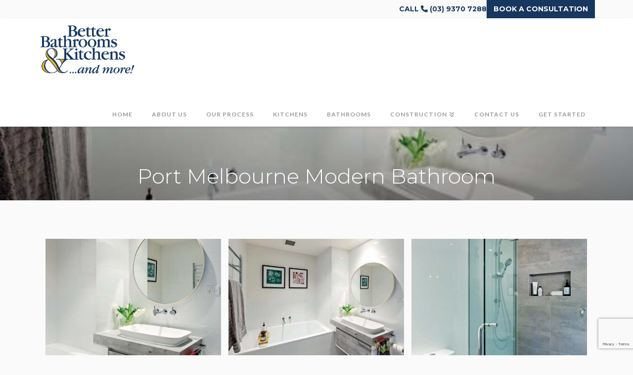

--- FILE ---
content_type: text/html; charset=UTF-8
request_url: https://justbetter.com.au/port-melbourne-modern-bathroom/
body_size: 25468
content:
<!DOCTYPE html>
<html class="no-js" lang="en-US">
<head>
<meta charset="UTF-8">
<meta name="viewport" content="width=device-width, initial-scale=1.0">
<link rel="pingback" href="https://justbetter.com.au/xmlrpc.php">
<meta name='robots' content='index, follow, max-image-preview:large, max-snippet:-1, max-video-preview:-1' />
	<style>img:is([sizes="auto" i], [sizes^="auto," i]) { contain-intrinsic-size: 3000px 1500px }</style>
	
	<!-- This site is optimized with the Yoast SEO plugin v26.4 - https://yoast.com/wordpress/plugins/seo/ -->
	<title>Port Melbourne Modern Bathroom - Better Bathrooms and Kitchens</title>
	<link rel="canonical" href="https://justbetter.com.au/port-melbourne-modern-bathroom/" />
	<meta property="og:locale" content="en_US" />
	<meta property="og:type" content="article" />
	<meta property="og:title" content="Port Melbourne Modern Bathroom - Better Bathrooms and Kitchens" />
	<meta property="og:description" content="Port Melbourne Modern Bathroom OUR BATHROOM PROJECTS Hadfield - Bathroom Kilmore - Bathroom Northcote - Bathroom Attwood – Bathroom Yarraville - Kitchen &amp; Bathroom Collingwood - Apartment Preston – Bathroom &amp; Ensuite Ascot Vale – Bathroom Ascot Vale – Bathroom Kingsville - Bathroom Essendon - Bathroom St Kilda - Bathroom Yearbook 2022 Bathroom Essendon - Bathroom Spotswood - Bathroom INTERESTED ... Read More" />
	<meta property="og:url" content="https://justbetter.com.au/port-melbourne-modern-bathroom/" />
	<meta property="og:site_name" content="Better Bathrooms and Kitchens" />
	<meta property="article:modified_time" content="2023-10-20T13:40:56+00:00" />
	<meta name="twitter:card" content="summary_large_image" />
	<meta name="twitter:label1" content="Est. reading time" />
	<meta name="twitter:data1" content="1 minute" />
	<script type="application/ld+json" class="yoast-schema-graph">{"@context":"https://schema.org","@graph":[{"@type":"WebPage","@id":"https://justbetter.com.au/port-melbourne-modern-bathroom/","url":"https://justbetter.com.au/port-melbourne-modern-bathroom/","name":"Port Melbourne Modern Bathroom - Better Bathrooms and Kitchens","isPartOf":{"@id":"https://justbetter.com.au/#website"},"datePublished":"2019-08-07T05:24:19+00:00","dateModified":"2023-10-20T13:40:56+00:00","breadcrumb":{"@id":"https://justbetter.com.au/port-melbourne-modern-bathroom/#breadcrumb"},"inLanguage":"en-US","potentialAction":[{"@type":"ReadAction","target":["https://justbetter.com.au/port-melbourne-modern-bathroom/"]}]},{"@type":"BreadcrumbList","@id":"https://justbetter.com.au/port-melbourne-modern-bathroom/#breadcrumb","itemListElement":[{"@type":"ListItem","position":1,"name":"Home","item":"https://justbetter.com.au/"},{"@type":"ListItem","position":2,"name":"Port Melbourne Modern Bathroom"}]},{"@type":"WebSite","@id":"https://justbetter.com.au/#website","url":"https://justbetter.com.au/","name":"Better Bathrooms and Kitchens","description":"Just Better","potentialAction":[{"@type":"SearchAction","target":{"@type":"EntryPoint","urlTemplate":"https://justbetter.com.au/?s={search_term_string}"},"query-input":{"@type":"PropertyValueSpecification","valueRequired":true,"valueName":"search_term_string"}}],"inLanguage":"en-US"}]}</script>
	<!-- / Yoast SEO plugin. -->


<link rel='dns-prefetch' href='//fonts.googleapis.com' />
<link rel="alternate" type="application/rss+xml" title="Better Bathrooms and Kitchens &raquo; Feed" href="https://justbetter.com.au/feed/" />
<link rel="alternate" type="application/rss+xml" title="Better Bathrooms and Kitchens &raquo; Comments Feed" href="https://justbetter.com.au/comments/feed/" />
<script type="text/javascript">
/* <![CDATA[ */
window._wpemojiSettings = {"baseUrl":"https:\/\/s.w.org\/images\/core\/emoji\/16.0.1\/72x72\/","ext":".png","svgUrl":"https:\/\/s.w.org\/images\/core\/emoji\/16.0.1\/svg\/","svgExt":".svg","source":{"concatemoji":"https:\/\/justbetter.com.au\/wp-includes\/js\/wp-emoji-release.min.js?ver=6.8.3"}};
/*! This file is auto-generated */
!function(s,n){var o,i,e;function c(e){try{var t={supportTests:e,timestamp:(new Date).valueOf()};sessionStorage.setItem(o,JSON.stringify(t))}catch(e){}}function p(e,t,n){e.clearRect(0,0,e.canvas.width,e.canvas.height),e.fillText(t,0,0);var t=new Uint32Array(e.getImageData(0,0,e.canvas.width,e.canvas.height).data),a=(e.clearRect(0,0,e.canvas.width,e.canvas.height),e.fillText(n,0,0),new Uint32Array(e.getImageData(0,0,e.canvas.width,e.canvas.height).data));return t.every(function(e,t){return e===a[t]})}function u(e,t){e.clearRect(0,0,e.canvas.width,e.canvas.height),e.fillText(t,0,0);for(var n=e.getImageData(16,16,1,1),a=0;a<n.data.length;a++)if(0!==n.data[a])return!1;return!0}function f(e,t,n,a){switch(t){case"flag":return n(e,"\ud83c\udff3\ufe0f\u200d\u26a7\ufe0f","\ud83c\udff3\ufe0f\u200b\u26a7\ufe0f")?!1:!n(e,"\ud83c\udde8\ud83c\uddf6","\ud83c\udde8\u200b\ud83c\uddf6")&&!n(e,"\ud83c\udff4\udb40\udc67\udb40\udc62\udb40\udc65\udb40\udc6e\udb40\udc67\udb40\udc7f","\ud83c\udff4\u200b\udb40\udc67\u200b\udb40\udc62\u200b\udb40\udc65\u200b\udb40\udc6e\u200b\udb40\udc67\u200b\udb40\udc7f");case"emoji":return!a(e,"\ud83e\udedf")}return!1}function g(e,t,n,a){var r="undefined"!=typeof WorkerGlobalScope&&self instanceof WorkerGlobalScope?new OffscreenCanvas(300,150):s.createElement("canvas"),o=r.getContext("2d",{willReadFrequently:!0}),i=(o.textBaseline="top",o.font="600 32px Arial",{});return e.forEach(function(e){i[e]=t(o,e,n,a)}),i}function t(e){var t=s.createElement("script");t.src=e,t.defer=!0,s.head.appendChild(t)}"undefined"!=typeof Promise&&(o="wpEmojiSettingsSupports",i=["flag","emoji"],n.supports={everything:!0,everythingExceptFlag:!0},e=new Promise(function(e){s.addEventListener("DOMContentLoaded",e,{once:!0})}),new Promise(function(t){var n=function(){try{var e=JSON.parse(sessionStorage.getItem(o));if("object"==typeof e&&"number"==typeof e.timestamp&&(new Date).valueOf()<e.timestamp+604800&&"object"==typeof e.supportTests)return e.supportTests}catch(e){}return null}();if(!n){if("undefined"!=typeof Worker&&"undefined"!=typeof OffscreenCanvas&&"undefined"!=typeof URL&&URL.createObjectURL&&"undefined"!=typeof Blob)try{var e="postMessage("+g.toString()+"("+[JSON.stringify(i),f.toString(),p.toString(),u.toString()].join(",")+"));",a=new Blob([e],{type:"text/javascript"}),r=new Worker(URL.createObjectURL(a),{name:"wpTestEmojiSupports"});return void(r.onmessage=function(e){c(n=e.data),r.terminate(),t(n)})}catch(e){}c(n=g(i,f,p,u))}t(n)}).then(function(e){for(var t in e)n.supports[t]=e[t],n.supports.everything=n.supports.everything&&n.supports[t],"flag"!==t&&(n.supports.everythingExceptFlag=n.supports.everythingExceptFlag&&n.supports[t]);n.supports.everythingExceptFlag=n.supports.everythingExceptFlag&&!n.supports.flag,n.DOMReady=!1,n.readyCallback=function(){n.DOMReady=!0}}).then(function(){return e}).then(function(){var e;n.supports.everything||(n.readyCallback(),(e=n.source||{}).concatemoji?t(e.concatemoji):e.wpemoji&&e.twemoji&&(t(e.twemoji),t(e.wpemoji)))}))}((window,document),window._wpemojiSettings);
/* ]]> */
</script>
<style id='wp-emoji-styles-inline-css' type='text/css'>

	img.wp-smiley, img.emoji {
		display: inline !important;
		border: none !important;
		box-shadow: none !important;
		height: 1em !important;
		width: 1em !important;
		margin: 0 0.07em !important;
		vertical-align: -0.1em !important;
		background: none !important;
		padding: 0 !important;
	}
</style>
<link rel='stylesheet' id='wp-block-library-css' href='https://justbetter.com.au/wp-includes/css/dist/block-library/style.min.css?ver=6.8.3' type='text/css' media='all' />
<style id='wp-block-library-theme-inline-css' type='text/css'>
.wp-block-audio :where(figcaption){color:#555;font-size:13px;text-align:center}.is-dark-theme .wp-block-audio :where(figcaption){color:#ffffffa6}.wp-block-audio{margin:0 0 1em}.wp-block-code{border:1px solid #ccc;border-radius:4px;font-family:Menlo,Consolas,monaco,monospace;padding:.8em 1em}.wp-block-embed :where(figcaption){color:#555;font-size:13px;text-align:center}.is-dark-theme .wp-block-embed :where(figcaption){color:#ffffffa6}.wp-block-embed{margin:0 0 1em}.blocks-gallery-caption{color:#555;font-size:13px;text-align:center}.is-dark-theme .blocks-gallery-caption{color:#ffffffa6}:root :where(.wp-block-image figcaption){color:#555;font-size:13px;text-align:center}.is-dark-theme :root :where(.wp-block-image figcaption){color:#ffffffa6}.wp-block-image{margin:0 0 1em}.wp-block-pullquote{border-bottom:4px solid;border-top:4px solid;color:currentColor;margin-bottom:1.75em}.wp-block-pullquote cite,.wp-block-pullquote footer,.wp-block-pullquote__citation{color:currentColor;font-size:.8125em;font-style:normal;text-transform:uppercase}.wp-block-quote{border-left:.25em solid;margin:0 0 1.75em;padding-left:1em}.wp-block-quote cite,.wp-block-quote footer{color:currentColor;font-size:.8125em;font-style:normal;position:relative}.wp-block-quote:where(.has-text-align-right){border-left:none;border-right:.25em solid;padding-left:0;padding-right:1em}.wp-block-quote:where(.has-text-align-center){border:none;padding-left:0}.wp-block-quote.is-large,.wp-block-quote.is-style-large,.wp-block-quote:where(.is-style-plain){border:none}.wp-block-search .wp-block-search__label{font-weight:700}.wp-block-search__button{border:1px solid #ccc;padding:.375em .625em}:where(.wp-block-group.has-background){padding:1.25em 2.375em}.wp-block-separator.has-css-opacity{opacity:.4}.wp-block-separator{border:none;border-bottom:2px solid;margin-left:auto;margin-right:auto}.wp-block-separator.has-alpha-channel-opacity{opacity:1}.wp-block-separator:not(.is-style-wide):not(.is-style-dots){width:100px}.wp-block-separator.has-background:not(.is-style-dots){border-bottom:none;height:1px}.wp-block-separator.has-background:not(.is-style-wide):not(.is-style-dots){height:2px}.wp-block-table{margin:0 0 1em}.wp-block-table td,.wp-block-table th{word-break:normal}.wp-block-table :where(figcaption){color:#555;font-size:13px;text-align:center}.is-dark-theme .wp-block-table :where(figcaption){color:#ffffffa6}.wp-block-video :where(figcaption){color:#555;font-size:13px;text-align:center}.is-dark-theme .wp-block-video :where(figcaption){color:#ffffffa6}.wp-block-video{margin:0 0 1em}:root :where(.wp-block-template-part.has-background){margin-bottom:0;margin-top:0;padding:1.25em 2.375em}
</style>
<style id='classic-theme-styles-inline-css' type='text/css'>
/*! This file is auto-generated */
.wp-block-button__link{color:#fff;background-color:#32373c;border-radius:9999px;box-shadow:none;text-decoration:none;padding:calc(.667em + 2px) calc(1.333em + 2px);font-size:1.125em}.wp-block-file__button{background:#32373c;color:#fff;text-decoration:none}
</style>
<style id='global-styles-inline-css' type='text/css'>
:root{--wp--preset--aspect-ratio--square: 1;--wp--preset--aspect-ratio--4-3: 4/3;--wp--preset--aspect-ratio--3-4: 3/4;--wp--preset--aspect-ratio--3-2: 3/2;--wp--preset--aspect-ratio--2-3: 2/3;--wp--preset--aspect-ratio--16-9: 16/9;--wp--preset--aspect-ratio--9-16: 9/16;--wp--preset--color--black: #000000;--wp--preset--color--cyan-bluish-gray: #abb8c3;--wp--preset--color--white: #ffffff;--wp--preset--color--pale-pink: #f78da7;--wp--preset--color--vivid-red: #cf2e2e;--wp--preset--color--luminous-vivid-orange: #ff6900;--wp--preset--color--luminous-vivid-amber: #fcb900;--wp--preset--color--light-green-cyan: #7bdcb5;--wp--preset--color--vivid-green-cyan: #00d084;--wp--preset--color--pale-cyan-blue: #8ed1fc;--wp--preset--color--vivid-cyan-blue: #0693e3;--wp--preset--color--vivid-purple: #9b51e0;--wp--preset--gradient--vivid-cyan-blue-to-vivid-purple: linear-gradient(135deg,rgba(6,147,227,1) 0%,rgb(155,81,224) 100%);--wp--preset--gradient--light-green-cyan-to-vivid-green-cyan: linear-gradient(135deg,rgb(122,220,180) 0%,rgb(0,208,130) 100%);--wp--preset--gradient--luminous-vivid-amber-to-luminous-vivid-orange: linear-gradient(135deg,rgba(252,185,0,1) 0%,rgba(255,105,0,1) 100%);--wp--preset--gradient--luminous-vivid-orange-to-vivid-red: linear-gradient(135deg,rgba(255,105,0,1) 0%,rgb(207,46,46) 100%);--wp--preset--gradient--very-light-gray-to-cyan-bluish-gray: linear-gradient(135deg,rgb(238,238,238) 0%,rgb(169,184,195) 100%);--wp--preset--gradient--cool-to-warm-spectrum: linear-gradient(135deg,rgb(74,234,220) 0%,rgb(151,120,209) 20%,rgb(207,42,186) 40%,rgb(238,44,130) 60%,rgb(251,105,98) 80%,rgb(254,248,76) 100%);--wp--preset--gradient--blush-light-purple: linear-gradient(135deg,rgb(255,206,236) 0%,rgb(152,150,240) 100%);--wp--preset--gradient--blush-bordeaux: linear-gradient(135deg,rgb(254,205,165) 0%,rgb(254,45,45) 50%,rgb(107,0,62) 100%);--wp--preset--gradient--luminous-dusk: linear-gradient(135deg,rgb(255,203,112) 0%,rgb(199,81,192) 50%,rgb(65,88,208) 100%);--wp--preset--gradient--pale-ocean: linear-gradient(135deg,rgb(255,245,203) 0%,rgb(182,227,212) 50%,rgb(51,167,181) 100%);--wp--preset--gradient--electric-grass: linear-gradient(135deg,rgb(202,248,128) 0%,rgb(113,206,126) 100%);--wp--preset--gradient--midnight: linear-gradient(135deg,rgb(2,3,129) 0%,rgb(40,116,252) 100%);--wp--preset--font-size--small: 13px;--wp--preset--font-size--medium: 20px;--wp--preset--font-size--large: 36px;--wp--preset--font-size--x-large: 42px;--wp--preset--spacing--20: 0.44rem;--wp--preset--spacing--30: 0.67rem;--wp--preset--spacing--40: 1rem;--wp--preset--spacing--50: 1.5rem;--wp--preset--spacing--60: 2.25rem;--wp--preset--spacing--70: 3.38rem;--wp--preset--spacing--80: 5.06rem;--wp--preset--shadow--natural: 6px 6px 9px rgba(0, 0, 0, 0.2);--wp--preset--shadow--deep: 12px 12px 50px rgba(0, 0, 0, 0.4);--wp--preset--shadow--sharp: 6px 6px 0px rgba(0, 0, 0, 0.2);--wp--preset--shadow--outlined: 6px 6px 0px -3px rgba(255, 255, 255, 1), 6px 6px rgba(0, 0, 0, 1);--wp--preset--shadow--crisp: 6px 6px 0px rgba(0, 0, 0, 1);}:where(.is-layout-flex){gap: 0.5em;}:where(.is-layout-grid){gap: 0.5em;}body .is-layout-flex{display: flex;}.is-layout-flex{flex-wrap: wrap;align-items: center;}.is-layout-flex > :is(*, div){margin: 0;}body .is-layout-grid{display: grid;}.is-layout-grid > :is(*, div){margin: 0;}:where(.wp-block-columns.is-layout-flex){gap: 2em;}:where(.wp-block-columns.is-layout-grid){gap: 2em;}:where(.wp-block-post-template.is-layout-flex){gap: 1.25em;}:where(.wp-block-post-template.is-layout-grid){gap: 1.25em;}.has-black-color{color: var(--wp--preset--color--black) !important;}.has-cyan-bluish-gray-color{color: var(--wp--preset--color--cyan-bluish-gray) !important;}.has-white-color{color: var(--wp--preset--color--white) !important;}.has-pale-pink-color{color: var(--wp--preset--color--pale-pink) !important;}.has-vivid-red-color{color: var(--wp--preset--color--vivid-red) !important;}.has-luminous-vivid-orange-color{color: var(--wp--preset--color--luminous-vivid-orange) !important;}.has-luminous-vivid-amber-color{color: var(--wp--preset--color--luminous-vivid-amber) !important;}.has-light-green-cyan-color{color: var(--wp--preset--color--light-green-cyan) !important;}.has-vivid-green-cyan-color{color: var(--wp--preset--color--vivid-green-cyan) !important;}.has-pale-cyan-blue-color{color: var(--wp--preset--color--pale-cyan-blue) !important;}.has-vivid-cyan-blue-color{color: var(--wp--preset--color--vivid-cyan-blue) !important;}.has-vivid-purple-color{color: var(--wp--preset--color--vivid-purple) !important;}.has-black-background-color{background-color: var(--wp--preset--color--black) !important;}.has-cyan-bluish-gray-background-color{background-color: var(--wp--preset--color--cyan-bluish-gray) !important;}.has-white-background-color{background-color: var(--wp--preset--color--white) !important;}.has-pale-pink-background-color{background-color: var(--wp--preset--color--pale-pink) !important;}.has-vivid-red-background-color{background-color: var(--wp--preset--color--vivid-red) !important;}.has-luminous-vivid-orange-background-color{background-color: var(--wp--preset--color--luminous-vivid-orange) !important;}.has-luminous-vivid-amber-background-color{background-color: var(--wp--preset--color--luminous-vivid-amber) !important;}.has-light-green-cyan-background-color{background-color: var(--wp--preset--color--light-green-cyan) !important;}.has-vivid-green-cyan-background-color{background-color: var(--wp--preset--color--vivid-green-cyan) !important;}.has-pale-cyan-blue-background-color{background-color: var(--wp--preset--color--pale-cyan-blue) !important;}.has-vivid-cyan-blue-background-color{background-color: var(--wp--preset--color--vivid-cyan-blue) !important;}.has-vivid-purple-background-color{background-color: var(--wp--preset--color--vivid-purple) !important;}.has-black-border-color{border-color: var(--wp--preset--color--black) !important;}.has-cyan-bluish-gray-border-color{border-color: var(--wp--preset--color--cyan-bluish-gray) !important;}.has-white-border-color{border-color: var(--wp--preset--color--white) !important;}.has-pale-pink-border-color{border-color: var(--wp--preset--color--pale-pink) !important;}.has-vivid-red-border-color{border-color: var(--wp--preset--color--vivid-red) !important;}.has-luminous-vivid-orange-border-color{border-color: var(--wp--preset--color--luminous-vivid-orange) !important;}.has-luminous-vivid-amber-border-color{border-color: var(--wp--preset--color--luminous-vivid-amber) !important;}.has-light-green-cyan-border-color{border-color: var(--wp--preset--color--light-green-cyan) !important;}.has-vivid-green-cyan-border-color{border-color: var(--wp--preset--color--vivid-green-cyan) !important;}.has-pale-cyan-blue-border-color{border-color: var(--wp--preset--color--pale-cyan-blue) !important;}.has-vivid-cyan-blue-border-color{border-color: var(--wp--preset--color--vivid-cyan-blue) !important;}.has-vivid-purple-border-color{border-color: var(--wp--preset--color--vivid-purple) !important;}.has-vivid-cyan-blue-to-vivid-purple-gradient-background{background: var(--wp--preset--gradient--vivid-cyan-blue-to-vivid-purple) !important;}.has-light-green-cyan-to-vivid-green-cyan-gradient-background{background: var(--wp--preset--gradient--light-green-cyan-to-vivid-green-cyan) !important;}.has-luminous-vivid-amber-to-luminous-vivid-orange-gradient-background{background: var(--wp--preset--gradient--luminous-vivid-amber-to-luminous-vivid-orange) !important;}.has-luminous-vivid-orange-to-vivid-red-gradient-background{background: var(--wp--preset--gradient--luminous-vivid-orange-to-vivid-red) !important;}.has-very-light-gray-to-cyan-bluish-gray-gradient-background{background: var(--wp--preset--gradient--very-light-gray-to-cyan-bluish-gray) !important;}.has-cool-to-warm-spectrum-gradient-background{background: var(--wp--preset--gradient--cool-to-warm-spectrum) !important;}.has-blush-light-purple-gradient-background{background: var(--wp--preset--gradient--blush-light-purple) !important;}.has-blush-bordeaux-gradient-background{background: var(--wp--preset--gradient--blush-bordeaux) !important;}.has-luminous-dusk-gradient-background{background: var(--wp--preset--gradient--luminous-dusk) !important;}.has-pale-ocean-gradient-background{background: var(--wp--preset--gradient--pale-ocean) !important;}.has-electric-grass-gradient-background{background: var(--wp--preset--gradient--electric-grass) !important;}.has-midnight-gradient-background{background: var(--wp--preset--gradient--midnight) !important;}.has-small-font-size{font-size: var(--wp--preset--font-size--small) !important;}.has-medium-font-size{font-size: var(--wp--preset--font-size--medium) !important;}.has-large-font-size{font-size: var(--wp--preset--font-size--large) !important;}.has-x-large-font-size{font-size: var(--wp--preset--font-size--x-large) !important;}
:where(.wp-block-post-template.is-layout-flex){gap: 1.25em;}:where(.wp-block-post-template.is-layout-grid){gap: 1.25em;}
:where(.wp-block-columns.is-layout-flex){gap: 2em;}:where(.wp-block-columns.is-layout-grid){gap: 2em;}
:root :where(.wp-block-pullquote){font-size: 1.5em;line-height: 1.6;}
</style>
<link rel='stylesheet' id='essential-grid-plugin-settings-css' href='https://justbetter.com.au/wp-content/plugins/essential-grid/public/assets/css/settings.css?ver=2.3.2' type='text/css' media='all' />
<link rel='stylesheet' id='tp-open-sans-css' href='https://fonts.googleapis.com/css?family=Open+Sans%3A300%2C400%2C600%2C700%2C800&#038;ver=6.8.3' type='text/css' media='all' />
<link rel='stylesheet' id='tp-raleway-css' href='https://fonts.googleapis.com/css?family=Raleway%3A100%2C200%2C300%2C400%2C500%2C600%2C700%2C800%2C900&#038;ver=6.8.3' type='text/css' media='all' />
<link rel='stylesheet' id='tp-droid-serif-css' href='https://fonts.googleapis.com/css?family=Droid+Serif%3A400%2C700&#038;ver=6.8.3' type='text/css' media='all' />
<link rel='stylesheet' id='tp-fontello-css' href='https://justbetter.com.au/wp-content/plugins/essential-grid/public/assets/font/fontello/css/fontello.css?ver=2.3.2' type='text/css' media='all' />
<link rel='stylesheet' id='brb-public-main-css-css' href='https://justbetter.com.au/wp-content/plugins/business-reviews-bundle/assets/css/public-main.css?ver=1.9.117' type='text/css' media='all' />
<link rel='stylesheet' id='x-stack-css' href='https://justbetter.com.au/wp-content/themes/x/framework/dist/css/site/stacks/integrity-light.css?ver=10.2.9' type='text/css' media='all' />
<link rel='stylesheet' id='x-child-css' href='https://justbetter.com.au/wp-content/themes/x-child/style.css?ver=10.2.9' type='text/css' media='all' />
<style id='cs-inline-css' type='text/css'>
@media (min-width:1200px){.x-hide-xl{display:none !important;}}@media (min-width:979px) and (max-width:1199.98px){.x-hide-lg{display:none !important;}}@media (min-width:767px) and (max-width:978.98px){.x-hide-md{display:none !important;}}@media (min-width:480px) and (max-width:766.98px){.x-hide-sm{display:none !important;}}@media (max-width:479.98px){.x-hide-xs{display:none !important;}} a,h1 a:hover,h2 a:hover,h3 a:hover,h4 a:hover,h5 a:hover,h6 a:hover,.x-breadcrumb-wrap a:hover,.widget ul li a:hover,.widget ol li a:hover,.widget.widget_text ul li a,.widget.widget_text ol li a,.widget_nav_menu .current-menu-item > a,.x-accordion-heading .x-accordion-toggle:hover,.x-comment-author a:hover,.x-comment-time:hover,.x-recent-posts a:hover .h-recent-posts{color:rgb(23,55,95);}a:hover,.widget.widget_text ul li a:hover,.widget.widget_text ol li a:hover,.x-twitter-widget ul li a:hover{color:rgb(39,96,168);}.rev_slider_wrapper,a.x-img-thumbnail:hover,.x-slider-container.below,.page-template-template-blank-3-php .x-slider-container.above,.page-template-template-blank-6-php .x-slider-container.above{border-color:rgb(23,55,95);}.entry-thumb:before,.x-pagination span.current,.woocommerce-pagination span[aria-current],.flex-direction-nav a,.flex-control-nav a:hover,.flex-control-nav a.flex-active,.mejs-time-current,.x-dropcap,.x-skill-bar .bar,.x-pricing-column.featured h2,.h-comments-title small,.x-entry-share .x-share:hover,.x-highlight,.x-recent-posts .x-recent-posts-img:after{background-color:rgb(23,55,95);}.x-nav-tabs > .active > a,.x-nav-tabs > .active > a:hover{box-shadow:inset 0 3px 0 0 rgb(23,55,95);}.x-main{width:calc(72% - 2.463055%);}.x-sidebar{width:calc(100% - 2.463055% - 72%);}.x-comment-author,.x-comment-time,.comment-form-author label,.comment-form-email label,.comment-form-url label,.comment-form-rating label,.comment-form-comment label,.widget_calendar #wp-calendar caption,.widget.widget_rss li .rsswidget{font-family:"Lato",sans-serif;font-weight:inherit;}.p-landmark-sub,.p-meta,input,button,select,textarea{font-family:"Montserrat",sans-serif;}.widget ul li a,.widget ol li a,.x-comment-time{color:#999999;}.widget_text ol li a,.widget_text ul li a{color:rgb(23,55,95);}.widget_text ol li a:hover,.widget_text ul li a:hover{color:rgb(39,96,168);}.comment-form-author label,.comment-form-email label,.comment-form-url label,.comment-form-rating label,.comment-form-comment label,.widget_calendar #wp-calendar th,.p-landmark-sub strong,.widget_tag_cloud .tagcloud a:hover,.widget_tag_cloud .tagcloud a:active,.entry-footer a:hover,.entry-footer a:active,.x-breadcrumbs .current,.x-comment-author,.x-comment-author a{color:#272727;}.widget_calendar #wp-calendar th{border-color:#272727;}.h-feature-headline span i{background-color:#272727;}@media (max-width:978.98px){}html{font-size:14px;}@media (min-width:480px){html{font-size:14px;}}@media (min-width:767px){html{font-size:14px;}}@media (min-width:979px){html{font-size:14px;}}@media (min-width:1200px){html{font-size:14px;}}body{font-style:normal;font-weight:inherit;color:#999999;background-color:rgb(250,250,250);}.w-b{font-weight:inherit !important;}h1,h2,h3,h4,h5,h6,.h1,.h2,.h3,.h4,.h5,.h6{font-family:"Lato",sans-serif;font-style:normal;font-weight:inherit;}h1,.h1{letter-spacing:-0.035em;}h2,.h2{letter-spacing:-0.035em;}h3,.h3{letter-spacing:-0.035em;}h4,.h4{letter-spacing:-0.035em;}h5,.h5{letter-spacing:-0.035em;}h6,.h6{letter-spacing:-0.035em;}.w-h{font-weight:inherit !important;}.x-container.width{width:88%;}.x-container.max{max-width:1200px;}.x-bar-content.x-container.width{flex-basis:88%;}.x-main.full{float:none;display:block;width:auto;}@media (max-width:978.98px){.x-main.full,.x-main.left,.x-main.right,.x-sidebar.left,.x-sidebar.right{float:none;display:block;width:auto !important;}}.entry-header,.entry-content{font-size:1rem;}body,input,button,select,textarea{font-family:"Montserrat",sans-serif;}h1,h2,h3,h4,h5,h6,.h1,.h2,.h3,.h4,.h5,.h6,h1 a,h2 a,h3 a,h4 a,h5 a,h6 a,.h1 a,.h2 a,.h3 a,.h4 a,.h5 a,.h6 a,blockquote{color:#272727;}.cfc-h-tx{color:#272727 !important;}.cfc-h-bd{border-color:#272727 !important;}.cfc-h-bg{background-color:#272727 !important;}.cfc-b-tx{color:#999999 !important;}.cfc-b-bd{border-color:#999999 !important;}.cfc-b-bg{background-color:#999999 !important;}.x-btn,.button,[type="submit"]{color:#ffffff;border-color:rgba(172,17,0,0);background-color:rgb(23,55,95);text-shadow:0 0.075em 0.075em rgba(0,0,0,0.5);}.x-btn:hover,.button:hover,[type="submit"]:hover{color:#ffffff;border-color:rgba(96,9,0,0);background-color:rgb(39,96,168);text-shadow:0 0.075em 0.075em rgba(0,0,0,0.5);}.x-btn.x-btn-real,.x-btn.x-btn-real:hover{margin-bottom:0.25em;text-shadow:0 0.075em 0.075em rgba(0,0,0,0.65);}.x-btn.x-btn-real{box-shadow:0 0.25em 0 0 #a71000,0 4px 9px rgba(0,0,0,0.75);}.x-btn.x-btn-real:hover{box-shadow:0 0.25em 0 0 #a71000,0 4px 9px rgba(0,0,0,0.75);}.x-btn.x-btn-flat,.x-btn.x-btn-flat:hover{margin-bottom:0;text-shadow:0 0.075em 0.075em rgba(0,0,0,0.65);box-shadow:none;}.x-btn.x-btn-transparent,.x-btn.x-btn-transparent:hover{margin-bottom:0;border-width:3px;text-shadow:none;text-transform:uppercase;background-color:transparent;box-shadow:none;}.x-topbar .p-info a:hover,.x-widgetbar .widget ul li a:hover{color:rgb(23,55,95);}.x-topbar .p-info,.x-topbar .p-info a,.x-navbar .desktop .x-nav > li > a,.x-navbar .desktop .sub-menu a,.x-navbar .mobile .x-nav li > a,.x-breadcrumb-wrap a,.x-breadcrumbs .delimiter{color:#999999;}.x-navbar .desktop .x-nav > li > a:hover,.x-navbar .desktop .x-nav > .x-active > a,.x-navbar .desktop .x-nav > .current-menu-item > a,.x-navbar .desktop .sub-menu a:hover,.x-navbar .desktop .sub-menu .x-active > a,.x-navbar .desktop .sub-menu .current-menu-item > a,.x-navbar .desktop .x-nav .x-megamenu > .sub-menu > li > a,.x-navbar .mobile .x-nav li > a:hover,.x-navbar .mobile .x-nav .x-active > a,.x-navbar .mobile .x-nav .current-menu-item > a{color:#272727;}.x-navbar .desktop .x-nav > li > a:hover,.x-navbar .desktop .x-nav > .x-active > a,.x-navbar .desktop .x-nav > .current-menu-item > a{box-shadow:inset 0 4px 0 0 rgb(23,55,95);}.x-navbar .desktop .x-nav > li > a{height:90px;padding-top:60px;}.x-navbar-fixed-top-active .x-navbar-wrap{margin-bottom:1px;}.x-navbar .desktop .x-nav > li ul{top:calc(90px - 15px);}@media (max-width:979px){.x-navbar-fixed-top-active .x-navbar-wrap{margin-bottom:0;}}body.x-navbar-fixed-top-active .x-navbar-wrap{height:90px;}.x-navbar-inner{min-height:90px;}.x-brand{margin-top:10px;font-family:inherit;font-size:42px;font-style:normal;font-weight:inherit;letter-spacing:-0.035em;color:#272727;}.x-brand:hover,.x-brand:focus{color:#272727;}.x-brand img{width:calc(400px / 2);}.x-navbar .x-nav-wrap .x-nav > li > a{font-family:"Lato",sans-serif;font-style:normal;font-weight:700;letter-spacing:0.085em;text-transform:uppercase;}.x-navbar .desktop .x-nav > li > a{font-size:12px;}.x-navbar .desktop .x-nav > li > a:not(.x-btn-navbar-woocommerce){padding-left:20px;padding-right:20px;}.x-navbar .desktop .x-nav > li > a > span{margin-right:-0.085em;}.x-btn-navbar{margin-top:20px;}.x-btn-navbar,.x-btn-navbar.collapsed{font-size:24px;}@media (max-width:979px){body.x-navbar-fixed-top-active .x-navbar-wrap{height:auto;}.x-widgetbar{left:0;right:0;}}.bg .mejs-container,.x-video .mejs-container{position:unset !important;} @font-face{font-family:'FontAwesomePro';font-style:normal;font-weight:900;font-display:block;src:url('https://justbetter.com.au/wp-content/plugins/cornerstone-new/assets/fonts/fa-solid-900.woff2?ver=6.4.2') format('woff2'),url('https://justbetter.com.au/wp-content/plugins/cornerstone-new/assets/fonts/fa-solid-900.ttf?ver=6.4.2') format('truetype');}[data-x-fa-pro-icon]{font-family:"FontAwesomePro" !important;}[data-x-fa-pro-icon]:before{content:attr(data-x-fa-pro-icon);}[data-x-icon],[data-x-icon-o],[data-x-icon-l],[data-x-icon-s],[data-x-icon-b],[data-x-icon-sr],[data-x-icon-ss],[data-x-icon-sl],[data-x-fa-pro-icon],[class*="cs-fa-"]{display:inline-flex;font-style:normal;font-weight:400;text-decoration:inherit;text-rendering:auto;-webkit-font-smoothing:antialiased;-moz-osx-font-smoothing:grayscale;}[data-x-icon].left,[data-x-icon-o].left,[data-x-icon-l].left,[data-x-icon-s].left,[data-x-icon-b].left,[data-x-icon-sr].left,[data-x-icon-ss].left,[data-x-icon-sl].left,[data-x-fa-pro-icon].left,[class*="cs-fa-"].left{margin-right:0.5em;}[data-x-icon].right,[data-x-icon-o].right,[data-x-icon-l].right,[data-x-icon-s].right,[data-x-icon-b].right,[data-x-icon-sr].right,[data-x-icon-ss].right,[data-x-icon-sl].right,[data-x-fa-pro-icon].right,[class*="cs-fa-"].right{margin-left:0.5em;}[data-x-icon]:before,[data-x-icon-o]:before,[data-x-icon-l]:before,[data-x-icon-s]:before,[data-x-icon-b]:before,[data-x-icon-sr]:before,[data-x-icon-ss]:before,[data-x-icon-sl]:before,[data-x-fa-pro-icon]:before,[class*="cs-fa-"]:before{line-height:1;}@font-face{font-family:'FontAwesome';font-style:normal;font-weight:900;font-display:block;src:url('https://justbetter.com.au/wp-content/plugins/cornerstone-new/assets/fonts/fa-solid-900.woff2?ver=6.4.2') format('woff2'),url('https://justbetter.com.au/wp-content/plugins/cornerstone-new/assets/fonts/fa-solid-900.ttf?ver=6.4.2') format('truetype');}[data-x-icon],[data-x-icon-s],[data-x-icon][class*="cs-fa-"]{font-family:"FontAwesome" !important;font-weight:900;}[data-x-icon]:before,[data-x-icon][class*="cs-fa-"]:before{content:attr(data-x-icon);}[data-x-icon-s]:before{content:attr(data-x-icon-s);}@font-face{font-family:'FontAwesomeRegular';font-style:normal;font-weight:400;font-display:block;src:url('https://justbetter.com.au/wp-content/plugins/cornerstone-new/assets/fonts/fa-regular-400.woff2?ver=6.4.2') format('woff2'),url('https://justbetter.com.au/wp-content/plugins/cornerstone-new/assets/fonts/fa-regular-400.ttf?ver=6.4.2') format('truetype');}@font-face{font-family:'FontAwesomePro';font-style:normal;font-weight:400;font-display:block;src:url('https://justbetter.com.au/wp-content/plugins/cornerstone-new/assets/fonts/fa-regular-400.woff2?ver=6.4.2') format('woff2'),url('https://justbetter.com.au/wp-content/plugins/cornerstone-new/assets/fonts/fa-regular-400.ttf?ver=6.4.2') format('truetype');}[data-x-icon-o]{font-family:"FontAwesomeRegular" !important;}[data-x-icon-o]:before{content:attr(data-x-icon-o);}@font-face{font-family:'FontAwesomeLight';font-style:normal;font-weight:300;font-display:block;src:url('https://justbetter.com.au/wp-content/plugins/cornerstone-new/assets/fonts/fa-light-300.woff2?ver=6.4.2') format('woff2'),url('https://justbetter.com.au/wp-content/plugins/cornerstone-new/assets/fonts/fa-light-300.ttf?ver=6.4.2') format('truetype');}@font-face{font-family:'FontAwesomePro';font-style:normal;font-weight:300;font-display:block;src:url('https://justbetter.com.au/wp-content/plugins/cornerstone-new/assets/fonts/fa-light-300.woff2?ver=6.4.2') format('woff2'),url('https://justbetter.com.au/wp-content/plugins/cornerstone-new/assets/fonts/fa-light-300.ttf?ver=6.4.2') format('truetype');}[data-x-icon-l]{font-family:"FontAwesomeLight" !important;font-weight:300;}[data-x-icon-l]:before{content:attr(data-x-icon-l);}@font-face{font-family:'FontAwesomeBrands';font-style:normal;font-weight:normal;font-display:block;src:url('https://justbetter.com.au/wp-content/plugins/cornerstone-new/assets/fonts/fa-brands-400.woff2?ver=6.4.2') format('woff2'),url('https://justbetter.com.au/wp-content/plugins/cornerstone-new/assets/fonts/fa-brands-400.ttf?ver=6.4.2') format('truetype');}[data-x-icon-b]{font-family:"FontAwesomeBrands" !important;}[data-x-icon-b]:before{content:attr(data-x-icon-b);}.widget.widget_rss li .rsswidget:before{content:"\f35d";padding-right:0.4em;font-family:"FontAwesome";} .m21g-0.x-section{margin-top:0px;margin-right:0px;margin-bottom:0px;margin-left:0px;border-top-width:0;border-right-width:0;border-bottom-width:0;border-left-width:0;padding-right:0px;padding-left:0px;z-index:1;}.m21g-1.x-section{padding-top:200px;padding-bottom:20px;background-color:rgba(0,0,0,0);}.m21g-2.x-section{padding-top:45px;padding-bottom:45px;}.m21g-3.x-section{background-color:rgb(23,55,95);}.m21g-4.x-section{padding-top:75px;padding-bottom:75px;}.m21g-5.x-container{margin-top:0em;margin-right:auto;margin-bottom:0em;margin-left:auto;border-top-width:0;border-right-width:0;border-bottom-width:0;border-left-width:0;font-size:1em;box-shadow:none;z-index:1;}.m21g-6.x-column{border-top-width:0;border-right-width:0;border-bottom-width:0;border-left-width:0;box-shadow:none;z-index:1;}.m21g-7.x-column{text-align:center;}.m21g-8.x-text{font-size:3em;}.m21g-8.x-text .x-text-content-text-primary{font-weight:300;line-height:1.4;color:rgb(255,255,255);}.m21g-9.x-text{border-top-width:0;border-right-width:0;border-bottom-width:0;border-left-width:0;}.m21g-9.x-text .x-text-content-text-primary{font-family:"Montserrat",sans-serif;font-size:1em;font-style:normal;letter-spacing:0em;text-align:center;text-transform:none;}.m21g-a.x-text{margin-top:0em;margin-right:0em;margin-bottom:10px;margin-left:0px;font-size:1.7em;}.m21g-a.x-text .x-text-content-text{margin-top:0px;margin-right:0px;margin-bottom:20px;margin-left:0px;}.m21g-a.x-text .x-text-content-text-primary{font-weight:600;line-height:1.5;color:rgb(23,55,95);}.m21g-b.x-text{border-top-width:0;border-right-width:0;border-bottom-width:0;border-left-width:0;font-family:inherit;font-size:1em;font-style:normal;font-weight:400;line-height:1.4;letter-spacing:0em;text-transform:none;color:rgba(0,0,0,1);}.m21g-b.x-text > :first-child{margin-top:0;}.m21g-b.x-text > :last-child{margin-bottom:0;} .x-btn,.x-btn:hover{text-shadow:none !important;box-shadow:none !important;font-weight:600;font-family:montserrat;padding-top:10px !important;padding-bottom:10px !important;}.x-colophon{background-color:#3c3c3c;padding-top:10px !important;font-family:montserrat;border-top:none;}.x-colophon .widget{margin-top:3em !important;}.x-colophon ul,.widget ul li a:hover,.x-colophon li,.x-colophon a{border:0 !important;box-shadow:none !important;text-shadow:none;background-color:transparent !important;}.widget_nav_menu .current-menu-item>a{background-color:transparent}.textwidget{text-shadow:none;}.textwidget h4{color:white !important;}.textwidget p a{color:inherit;}.bottom{display:none;}.foot-img a{display:inline-block;height:30px;width:30px;}.gradient .x-bg-layer-upper-color{background-image:linear-gradient(transparent,rgba(0,0,0,0.4));}.x-brand{margin-bottom:10px;}.show-mob{display:none;}.hide-mob{display:block;}.hesperiden .tp-thumb .tp-thumb-title{display:none !important;}.testimonial-content p{font-weight:300 !important;font-family:montserrat;}.testimonial-name{font-weight:600 !important;font-family:montserrat;}#envirabox-title{display:none !important;}.sub .tp-bgimg{-webkit-background-size:contain !important;background-size:contain !important;}@media (max-width:1250px){.x-brand img{width:120px;}.x-navbar .desktop .x-nav > li > a{padding-top:40px;}}@media (max-width:980px){.x-colophon .x-column{width:33%;float:left;}.hide-tab{display:none;}}@media (max-width:481px){.widget_text p{text-align:left !important;}.x-colophon .x-column{width:100%;float:left;}.show-mob{display:block;}.hide-mob{display:none;}}.flexmethod{display:-webkit-box;display:-ms-flexbox;display:flex;-ms-flex-line-pack:stretch;align-content:stretch;-ms-flex-wrap:wrap;flex-wrap:wrap;}.x-container:before{content:normal;}.numb{padding:15px 27px;background-color:rgba(23,55,95,0.2);border-radius:99px;font-weight:900;color:white;margin-right:-20px}h2{font-size:25px;font-weight:400;font-family:montserrat;}h1{font-size:38px;font-weight:300;font-family:montserrat;}.feature-box{height:400px;}.col-btn{margin-bottom:40px;}.img-height{height:320px;overflow:hidden;}.eg-youtubestream-content{background:#ffffff;padding:0px !important;text-align:center;transform:translatey(-100%) !important;position:absolute;width:100%;}.esg-layout-even .esg-media-cover-wrapper{overflow:hidden;}.esg-grid a{height:100%;padding-top:15% !important;padding-bottom:15% !important;}
</style>
<link rel='stylesheet' id='themepunchboxextcss-css' href='https://justbetter.com.au/wp-content/plugins/essential-grid/public/assets/css/jquery.esgbox.min.css?ver=2.3.2' type='text/css' media='all' />
<script type="text/javascript" src="https://justbetter.com.au/wp-includes/js/jquery/jquery.min.js?ver=3.7.1" id="jquery-core-js"></script>
<script type="text/javascript" src="https://justbetter.com.au/wp-includes/js/jquery/jquery-migrate.min.js?ver=3.4.1" id="jquery-migrate-js"></script>
<script type="text/javascript" src="https://justbetter.com.au/wp-content/plugins/revslider/public/assets/js/rbtools.min.js?ver=6.6.20" defer async id="tp-tools-js"></script>
<script type="text/javascript" id="brb-public-main-js-js-extra">
/* <![CDATA[ */
var brb_vars = {"ajaxurl":"https:\/\/justbetter.com.au\/wp-admin\/admin-ajax.php","gavatar":"https:\/\/justbetter.com.au\/wp-content\/plugins\/business-reviews-bundle\/assets\/img\/google_avatar.png"};
/* ]]> */
</script>
<script type="text/javascript" defer="defer" src="https://justbetter.com.au/wp-content/plugins/business-reviews-bundle/assets/js/public-main.js?ver=1.9.117" id="brb-public-main-js-js"></script>
<script type="text/javascript" id="essential-grid-essential-grid-script-js-extra">
/* <![CDATA[ */
var eg_ajax_var = {"url":"https:\/\/justbetter.com.au\/wp-admin\/admin-ajax.php","nonce":"0b041892a3"};
var eg_ajax_var = {"url":"https:\/\/justbetter.com.au\/wp-admin\/admin-ajax.php","nonce":"0b041892a3"};
/* ]]> */
</script>
<script type="text/javascript" src="https://justbetter.com.au/wp-content/plugins/essential-grid/public/assets/js/jquery.themepunch.essential.min.js?ver=2.3.2" id="essential-grid-essential-grid-script-js"></script>
<script type="text/javascript" src="https://justbetter.com.au/wp-content/plugins/essential-grid/public/assets/js/jquery.esgbox.min.js?ver=2.3.2" id="themepunchboxext-js"></script>
<link rel="https://api.w.org/" href="https://justbetter.com.au/wp-json/" /><link rel="alternate" title="JSON" type="application/json" href="https://justbetter.com.au/wp-json/wp/v2/pages/2644" /><link rel='shortlink' href='https://justbetter.com.au/?p=2644' />
<link rel="alternate" title="oEmbed (JSON)" type="application/json+oembed" href="https://justbetter.com.au/wp-json/oembed/1.0/embed?url=https%3A%2F%2Fjustbetter.com.au%2Fport-melbourne-modern-bathroom%2F" />
<link rel="alternate" title="oEmbed (XML)" type="text/xml+oembed" href="https://justbetter.com.au/wp-json/oembed/1.0/embed?url=https%3A%2F%2Fjustbetter.com.au%2Fport-melbourne-modern-bathroom%2F&#038;format=xml" />
<meta name="google-site-verification" content="ZMvPjGrATGSd-KxlvCAmdHUIdOy2FqoXyIrT_vO4-Hc" /><style id="mystickymenu" type="text/css">#mysticky-nav { width:100%; position: static; height: auto !important; }#mysticky-nav.wrapfixed { position:fixed; left: 0px; margin-top:0px;  z-index: 99990; -webkit-transition: 0.3s; -moz-transition: 0.3s; -o-transition: 0.3s; transition: 0.3s; -ms-filter:"progid:DXImageTransform.Microsoft.Alpha(Opacity=90)"; filter: alpha(opacity=90); opacity:0.9; background-color: #f7f5e7;}#mysticky-nav.wrapfixed .myfixed{ background-color: #f7f5e7; position: relative;top: auto;left: auto;right: auto;}#mysticky-nav .myfixed { margin:0 auto; float:none; border:0px; background:none; max-width:100%; }</style>			<style type="text/css">
																															</style>
			<meta name="generator" content="Powered by Slider Revolution 6.6.20 - responsive, Mobile-Friendly Slider Plugin for WordPress with comfortable drag and drop interface." />
<!-- Google Tag Manager -->
<script>(function(w,d,s,l,i){w[l]=w[l]||[];w[l].push({'gtm.start':
new Date().getTime(),event:'gtm.js'});var f=d.getElementsByTagName(s)[0],
j=d.createElement(s),dl=l!='dataLayer'?'&l='+l:'';j.async=true;j.src=
'https://www.googletagmanager.com/gtm.js?id='+i+dl;f.parentNode.insertBefore(j,f);
})(window,document,'script','dataLayer','GTM-K64WJ8T');</script>
<!-- End Google Tag Manager -->
<!-- Global site tag (gtag.js) - Google Analytics -->
<script async src="https://www.googletagmanager.com/gtag/js?id=G-LLVLTFR0CD"></script>
<script async src="https://www.googletagmanager.com/gtag/js?id=UA-158024244-1"></script>
<script>
  window.dataLayer = window.dataLayer || [];
  function gtag(){dataLayer.push(arguments);}
  gtag('js', new Date());
gtag('config', 'G-LLVLTFR0CD');
  gtag('config', 'UA-158024244-1');
</script>
<meta name="google-site-verification" content="vsqtBeWcR_Y94q9bAbZCaeNfJJtiHdglI74PHVc4q5s" />
<!-- Facebook Pixel Code -->
<script>
  !function(f,b,e,v,n,t,s)
  {if(f.fbq)return;n=f.fbq=function(){n.callMethod?
  n.callMethod.apply(n,arguments):n.queue.push(arguments)};
  if(!f._fbq)f._fbq=n;n.push=n;n.loaded=!0;n.version='2.0';
  n.queue=[];t=b.createElement(e);t.async=!0;
  t.src=v;s=b.getElementsByTagName(e)[0];
  s.parentNode.insertBefore(t,s)}(window, document,'script',
  'https://connect.facebook.net/en_US/fbevents.js');
  fbq('init', '204260267469484');
  fbq('track', 'PageView');
</script>
<noscript><img height="1" width="1" style="display:none"
  src="https://www.facebook.com/tr?id=204260267469484&ev=PageView&noscript=1"
/></noscript>
<!-- End Facebook Pixel Code -->
<script>
	jQuery( document ).ready(function(){
  jQuery(".mysticky-welcomebar-btn a").each(function() {
    var href = jQuery(this).attr('href');
    jQuery(this).click(function(event){
      event.preventDefault();
      window.open(href, '_blank');
    });
  });
});
</script><link rel="icon" href="https://justbetter.com.au/wp-content/uploads/2019/06/favicon.png" sizes="32x32" />
<link rel="icon" href="https://justbetter.com.au/wp-content/uploads/2019/06/favicon.png" sizes="192x192" />
<link rel="apple-touch-icon" href="https://justbetter.com.au/wp-content/uploads/2019/06/favicon.png" />
<meta name="msapplication-TileImage" content="https://justbetter.com.au/wp-content/uploads/2019/06/favicon.png" />
<script>function setREVStartSize(e){
			//window.requestAnimationFrame(function() {
				window.RSIW = window.RSIW===undefined ? window.innerWidth : window.RSIW;
				window.RSIH = window.RSIH===undefined ? window.innerHeight : window.RSIH;
				try {
					var pw = document.getElementById(e.c).parentNode.offsetWidth,
						newh;
					pw = pw===0 || isNaN(pw) || (e.l=="fullwidth" || e.layout=="fullwidth") ? window.RSIW : pw;
					e.tabw = e.tabw===undefined ? 0 : parseInt(e.tabw);
					e.thumbw = e.thumbw===undefined ? 0 : parseInt(e.thumbw);
					e.tabh = e.tabh===undefined ? 0 : parseInt(e.tabh);
					e.thumbh = e.thumbh===undefined ? 0 : parseInt(e.thumbh);
					e.tabhide = e.tabhide===undefined ? 0 : parseInt(e.tabhide);
					e.thumbhide = e.thumbhide===undefined ? 0 : parseInt(e.thumbhide);
					e.mh = e.mh===undefined || e.mh=="" || e.mh==="auto" ? 0 : parseInt(e.mh,0);
					if(e.layout==="fullscreen" || e.l==="fullscreen")
						newh = Math.max(e.mh,window.RSIH);
					else{
						e.gw = Array.isArray(e.gw) ? e.gw : [e.gw];
						for (var i in e.rl) if (e.gw[i]===undefined || e.gw[i]===0) e.gw[i] = e.gw[i-1];
						e.gh = e.el===undefined || e.el==="" || (Array.isArray(e.el) && e.el.length==0)? e.gh : e.el;
						e.gh = Array.isArray(e.gh) ? e.gh : [e.gh];
						for (var i in e.rl) if (e.gh[i]===undefined || e.gh[i]===0) e.gh[i] = e.gh[i-1];
											
						var nl = new Array(e.rl.length),
							ix = 0,
							sl;
						e.tabw = e.tabhide>=pw ? 0 : e.tabw;
						e.thumbw = e.thumbhide>=pw ? 0 : e.thumbw;
						e.tabh = e.tabhide>=pw ? 0 : e.tabh;
						e.thumbh = e.thumbhide>=pw ? 0 : e.thumbh;
						for (var i in e.rl) nl[i] = e.rl[i]<window.RSIW ? 0 : e.rl[i];
						sl = nl[0];
						for (var i in nl) if (sl>nl[i] && nl[i]>0) { sl = nl[i]; ix=i;}
						var m = pw>(e.gw[ix]+e.tabw+e.thumbw) ? 1 : (pw-(e.tabw+e.thumbw)) / (e.gw[ix]);
						newh =  (e.gh[ix] * m) + (e.tabh + e.thumbh);
					}
					var el = document.getElementById(e.c);
					if (el!==null && el) el.style.height = newh+"px";
					el = document.getElementById(e.c+"_wrapper");
					if (el!==null && el) {
						el.style.height = newh+"px";
						el.style.display = "block";
					}
				} catch(e){
					console.log("Failure at Presize of Slider:" + e)
				}
			//});
		  };</script>
		<style type="text/css" id="wp-custom-css">
			html {
	scroll-behavior: smooth;
}

.banner-btn {
	color: white;
	text-transform: uppercase;
	border: 2px solid white;
	padding: 5px;
}

.banner-btn:hover {
	color: #153861 !important;
	background-color:white;
	cursor:pointer
}

.hidden-gallery {
	display:none;
}
.esgbox-show-caption .esgbox-caption-wrap {
	text-align: center;
}
a.phone-icon::before {
	content: "\f095";
	font-size: 1.2em;
	font-family: 'fontawesome';
	margin-right:5px
}

.readmore-btn {display: inline-block;
	padding: 5px 10px;
	border: 2px solid #fff;
	text-transform: uppercase;
	font-weight: bold;}

.wpcf7-response-output {
	display: none;
}

.anchor-offset {
	display: block;
	position: relative;
	top: -180px;
	visibility: hidden;
}


.widget ul li a:hover,
.widget_nav_menu .current-menu-item > a:hover {color: white !important}

.widget_nav_menu .current-menu-item > a:visited {color: #999999}

footer.x-colophon .widget {
	margin-top: 0!important;
}

footer.x-colophon.bottom {
	display: block;
	color: #999999;
	background-color: #4e4e4e
}

footer.x-colophon.top {
	padding-bottom:40px
}

.x-colophon.bottom .x-colophon-content {
	margin: 10px 0
}

.x-colophon.bottom .x-colophon-content > p {
	margin-bottom: 0 
}

.x-colophon+.x-colophon {
	box-shadow: none
}
.x-btn.trans-btn {
	margin-right: 20px;
	background-color: transparent;
	border: 4px solid rgb(23,55,95);
	color: rgb(23,55,95);
	padding-top: 7px !important;
	padding-bottom: 7px !important;
}
.x-btn.trans-btn:hover {
	padding-top: 7px !important;
	padding-bottom: 7px !important;
}
.white-border-btn {
	margin:0 10px;
	border: 2px solid #fff!important;
}
.header_phone a {
	position:relative;
}
.header_phone a:before {
	content: url(https://justbetter.com.au/wp-content/uploads/2019/06/footer-16.png);
	filter: brightness(0);
	position:absolute;
}
.header_phone span {
	padding-left: 30px;
}
footer .header_phone {
	display:none;
}

.bcc-form-blue-bg label {
	color: #fff
}

.bcc-form-blue-bg input[type="submit"] {
	text-shadow: 0 0 0 rgb(23 55 95);
	background-color: white;
	color: #17375f;
}

#bbc-form-container {
	scroll-margin-top: 70px; 
}

@media (min-width:980px) {
	.header_phone {
		display:none;
	}
}

@media (min-width: 1308px){
	.master-buildiers-logo {
		padding: 20px 0
	}	
}

#rev_slider_2_1 a {
	color:#fff;
}

.better-building-and-construction-logos {
	display: flex;
	align-items: flex-end;
	width: fit-content;
	float: left;
}

.master-buildiers-logo {
	margin: 10px;
	height: 100%;
	display:none
}

.x-brand img {
	image-rendering: -webkit-optimize-contrast;
}
.x-topbar {
	background: #153861;
	display: flex;
	justify-content: center;
	align-items: center;
}
.x-topbar-inner.x-container.max {
	width: 100%;
	max-width: 100%;
	text-align: center;
}
.x-topbar-inner > .p-info {
	margin-top: 0;
	width: 100%;
	text-align: center;
	background-color: initial!important;
}
.x-topbar .p-info a.header-cta {
	border-bottom: none;
	color: #fff!important;
	position: absolute;
	top: 0;
	left: 0;
	width: 100%;
	height: 100%;
	display: flex;
	align-items: center;
	justify-content: center;
	padding: 1rem;
	font-size: 1rem;
	text-decoration: underline;
}

.slider-awards .swiper-button-prev,
.slider-awards .swiper-button-next {
	color: rgb(23,55,95)!important;
}

.slider-awards .swiper-button-next {
	right: 0;
}
.slider-awards .swiper-button-prev {
	left: 0!important;
}

.wpcf7-form.sent .wpcf7-response-output {
	display: block!important;
	margin-top: .5rem;
}

.header-top__buttons {
	display: flex;
	align-items: center;
	flex-wrap: wrap;
	justify-content: flex-end;
	gap: .5rem 1rem;
	padding-block: .5rem;
}

.header-top__buttons:before,
.header-top__buttons:after {
	display: none!important;
}

.header-top__buttons a {
	font-weight: bold;
	font-family: montserrat, serif;
}

.header-top__button-book {
	background: #17375f;
	color: #fff;
	padding: .5rem 1rem;
	transition: .25s;
}

.header-top__button-book:hover {
	color: #fff;
	background: rgb(39, 96, 168);
}
@media (min-width: 767px) {
	.fullwidth__custom-row_left,
	.fullwidth__custom-row {
		display: flex!important;
		flex-wrap: nowrap;
		justify-content: flex-end;
		align-items: center;
	}
	.fullwidth__custom-row_left {
		justify-content: flex-start;
	}
	.fullwidth__custom-row-content {
		display: block !important;
		max-width: 50rem;
		padding-right: 5rem !important;
	}
	.fullwidth__custom-row_left .fullwidth__custom-row-content {
		padding-right: 0 !important;
		padding-left: 5rem !important;
	}
}
@media (max-width: 767px) {
	.mobile-reverse {
		display: flex!important;
		flex-direction: column-reverse;
	}
	#envirabox-wrap {
		width: 100% !important;
		height: auto !important;
		left: 0 !important;
	}
	#envirabox-outer {
		width: calc(100% - 32px)!important;
		margin: 0 auto!important;
	}
	#envirabox-content {
		border: initial !important;
		width: auto !important;
		height: auto !important;
	}
	#envirabox-wrap {
		padding: 0 !important;
	}
	#envirabox-right {
		right: -16px!important;
	}
	#envirabox-left {
		left: -16px!important;
	}
}

@media (max-width: 500px) {
	.msfcf7-navigation .msfcf7-nav-step-wrapper:not(:first-child) {
		margin-left: 16px!important;
	}
	.msfcf7-navigation .msfcf7-nav-step-wrapper:not(:first-child):before {
		display: none!important;
	}
}

@media (max-width: 460px) {
	.header-top__buttons {
		width: 100%!important;
		padding-inline: 1rem;
		justify-content: center;
	}
	
	.header-top__desctop {
		display: none;
	}
}
		</style>
		<link rel="stylesheet" href="//fonts.googleapis.com/css?family=Lato:400,400i,700,700i%7CMontserrat:400,400i,700,700i,300,300i,600,600i&#038;subset=latin,latin-ext&#038;display=swap" type="text/css" media="all" crossorigin="anonymous" data-x-google-fonts></link></head>
<body class="wp-singular page-template page-template-template-blank-4 page-template-template-blank-4-php page page-id-2644 wp-theme-x wp-child-theme-x-child x-integrity x-integrity-light x-child-theme-active x-full-width-layout-active x-content-sidebar-active x-post-meta-disabled x-navbar-fixed-top-active cornerstone-v7_4_11 x-v10_2_9">
<script type="text/javascript" src="//cdn.callrail.com/companies/682794066/813dda0b6559270098d8/12/swap.js"></script>
<!-- Google Tag Manager (noscript) -->
<noscript><iframe src="https://www.googletagmanager.com/ns.html?id=GTM-K64WJ8T"
height="0" width="0" style="display:none;visibility:hidden"></iframe></noscript>
<!-- End Google Tag Manager (noscript) -->

  
  
  <div id="x-root" class="x-root">

    
    <div id="top" class="site">

    <header class="masthead masthead-inline" role="banner">
	<div class="x-container max width header-top__buttons">
		<a href="tel:+61393707288" class="header-top__button-phone">
			<span class="header-top__desctop">CALL</span>
			<i class="x-icon-phone x-framework-icon" data-x-icon-s=""></i>
			(03) 9370 7288
		</a>
		<a href="https://justbetter.com.au/get-started/" class="header-top__button-book">BOOK A CONSULTATION</a>
	</div>

	<div class="x-navbar-wrap">
		<div class="x-navbar">
			<div class="x-navbar-inner">
				<div class="x-container max width">
                    
<a href="https://justbetter.com.au/" class="x-brand img">
  <img src="//justbetter.com.au/wp-content/uploads/2019/05/logo-07.png" alt="Better Bathrooms and Kitchens"></a>
                    
<a href="#" id="x-btn-navbar" class="x-btn-navbar collapsed" data-x-toggle="collapse-b" data-x-toggleable="x-nav-wrap-mobile" aria-expanded="false" aria-controls="x-nav-wrap-mobile" role="button">
  <i class="x-icon-bars" data-x-icon-s="&#xf0c9;"></i>
  <span class="visually-hidden">Navigation</span>
</a>

<nav class="x-nav-wrap desktop" role="navigation">
  <ul id="menu-main-menu" class="x-nav"><li id="menu-item-28658" class="header_phone menu-item menu-item-type-custom menu-item-object-custom menu-item-28658"><a href="tel:93707288"><span>(03) 9370 7288</span></a></li>
<li id="menu-item-39978" class="menu-item menu-item-type-post_type menu-item-object-page menu-item-home menu-item-39978"><a href="https://justbetter.com.au/"><span>Home</span></a></li>
<li id="menu-item-397" class="menu-item menu-item-type-post_type menu-item-object-page menu-item-397"><a href="https://justbetter.com.au/about-us/"><span>About Us</span></a></li>
<li id="menu-item-520" class="menu-item menu-item-type-post_type menu-item-object-page menu-item-520"><a href="https://justbetter.com.au/our-process/"><span>Our Process</span></a></li>
<li id="menu-item-408" class="menu-item menu-item-type-post_type menu-item-object-page menu-item-408"><a href="https://justbetter.com.au/kitchen-renovations/"><span>Kitchens</span></a></li>
<li id="menu-item-399" class="menu-item menu-item-type-post_type menu-item-object-page menu-item-399"><a href="https://justbetter.com.au/bathroom-renovations/"><span>Bathrooms</span></a></li>
<li id="menu-item-34080" class="menu-item menu-item-type-post_type menu-item-object-page menu-item-has-children menu-item-34080"><a href="https://justbetter.com.au/better-building-and-construction/"><span>Construction</span></a>
<ul class="sub-menu">
	<li id="menu-item-31962" class="menu-item menu-item-type-post_type menu-item-object-page menu-item-31962"><a href="https://justbetter.com.au/better-building-and-construction/"><span>Better Building and Construction</span></a></li>
	<li id="menu-item-34983" class="menu-item menu-item-type-post_type menu-item-object-page menu-item-34983"><a href="https://justbetter.com.au/house-extensions/"><span>House Extensions</span></a></li>
	<li id="menu-item-34982" class="menu-item menu-item-type-post_type menu-item-object-page menu-item-34982"><a href="https://justbetter.com.au/second-storey-extensions/"><span>Second Storey Extensions</span></a></li>
	<li id="menu-item-404" class="menu-item menu-item-type-post_type menu-item-object-page menu-item-404"><a href="https://justbetter.com.au/custom-built-more/"><span>Custom Built</span></a></li>
	<li id="menu-item-34081" class="menu-item menu-item-type-post_type menu-item-object-page menu-item-34081"><a href="https://justbetter.com.au/custom-kitchen-cabinets/"><span>Custom Kitchen Cabinets</span></a></li>
</ul>
</li>
<li id="menu-item-402" class="menu-item menu-item-type-post_type menu-item-object-page menu-item-402"><a href="https://justbetter.com.au/contact-us/"><span>Contact Us</span></a></li>
<li id="menu-item-2046" class="menu-item menu-item-type-post_type menu-item-object-page menu-item-2046"><a href="https://justbetter.com.au/get-started/"><span>GET STARTED</span></a></li>
</ul></nav>

<div id="x-nav-wrap-mobile" class="x-nav-wrap mobile x-collapsed" data-x-toggleable="x-nav-wrap-mobile" data-x-toggle-collapse="1" aria-hidden="true" aria-labelledby="x-btn-navbar">
  <ul id="menu-main-menu-1" class="x-nav"><li class="header_phone menu-item menu-item-type-custom menu-item-object-custom menu-item-28658"><a href="tel:93707288"><span>(03) 9370 7288</span></a></li>
<li class="menu-item menu-item-type-post_type menu-item-object-page menu-item-home menu-item-39978"><a href="https://justbetter.com.au/"><span>Home</span></a></li>
<li class="menu-item menu-item-type-post_type menu-item-object-page menu-item-397"><a href="https://justbetter.com.au/about-us/"><span>About Us</span></a></li>
<li class="menu-item menu-item-type-post_type menu-item-object-page menu-item-520"><a href="https://justbetter.com.au/our-process/"><span>Our Process</span></a></li>
<li class="menu-item menu-item-type-post_type menu-item-object-page menu-item-408"><a href="https://justbetter.com.au/kitchen-renovations/"><span>Kitchens</span></a></li>
<li class="menu-item menu-item-type-post_type menu-item-object-page menu-item-399"><a href="https://justbetter.com.au/bathroom-renovations/"><span>Bathrooms</span></a></li>
<li class="menu-item menu-item-type-post_type menu-item-object-page menu-item-has-children menu-item-34080"><a href="https://justbetter.com.au/better-building-and-construction/"><span>Construction</span></a>
<ul class="sub-menu">
	<li class="menu-item menu-item-type-post_type menu-item-object-page menu-item-31962"><a href="https://justbetter.com.au/better-building-and-construction/"><span>Better Building and Construction</span></a></li>
	<li class="menu-item menu-item-type-post_type menu-item-object-page menu-item-34983"><a href="https://justbetter.com.au/house-extensions/"><span>House Extensions</span></a></li>
	<li class="menu-item menu-item-type-post_type menu-item-object-page menu-item-34982"><a href="https://justbetter.com.au/second-storey-extensions/"><span>Second Storey Extensions</span></a></li>
	<li class="menu-item menu-item-type-post_type menu-item-object-page menu-item-404"><a href="https://justbetter.com.au/custom-built-more/"><span>Custom Built</span></a></li>
	<li class="menu-item menu-item-type-post_type menu-item-object-page menu-item-34081"><a href="https://justbetter.com.au/custom-kitchen-cabinets/"><span>Custom Kitchen Cabinets</span></a></li>
</ul>
</li>
<li class="menu-item menu-item-type-post_type menu-item-object-page menu-item-402"><a href="https://justbetter.com.au/contact-us/"><span>Contact Us</span></a></li>
<li class="menu-item menu-item-type-post_type menu-item-object-page menu-item-2046"><a href="https://justbetter.com.au/get-started/"><span>GET STARTED</span></a></li>
</ul></div>

				</div>
			</div>
		</div>
	</div>


  </header>

  <div class="x-main full" role="main">

    
      <article id="post-2644" class="post-2644 page type-page status-publish hentry no-post-thumbnail">
        

<div class="entry-content content">


  <div id="cs-content" class="cs-content"><div class="x-section e2644-e1 m21g-0 m21g-1 gradient"><div class="x-bg" aria-hidden="true"><div class="x-bg-layer-lower-image" style=" background-image: url(https://justbetter.com.au/wp-content/uploads/2019/07/2767-wfsixgyitqht.jpg); background-repeat: no-repeat; background-position: center; background-size: cover;"></div><div class="x-bg-layer-upper-color" style=" background-color: rgba(0, 0, 0, 0);"></div></div><div class="x-container max width e2644-e2 m21g-5"><div class="x-column x-sm x-1-1 e2644-e3 m21g-6"><div class="x-text x-text-headline e2644-e4 m21g-8 m21g-9"><div class="x-text-content"><div class="x-text-content-text"><h1 class="x-text-content-text-primary"><span style="font-size: 42px;">Port Melbourne Modern Bathroom</span></h1></div></div></div></div></div></div><div class="x-section e2644-e5 m21g-0 m21g-2"><div class="x-container max width e2644-e6 m21g-5"><div class="x-column x-sm x-1-1 e2644-e7 m21g-6"><div class="x-text x-content e2644-e8 m21g-b"><p><style type="text/css">a.eg-henryharrison-element-1,a.eg-henryharrison-element-2{-webkit-transition:all .4s linear;   -moz-transition:all .4s linear;   -o-transition:all .4s linear;   -ms-transition:all .4s linear;   transition:all .4s linear}.eg-jimmy-carter-element-11 i:before{margin-left:0px; margin-right:0px}.eg-harding-element-17{letter-spacing:1px}.eg-harding-wrapper .esg-entry-media{overflow:hidden; box-sizing:border-box;   -webkit-box-sizing:border-box;   -moz-box-sizing:border-box;   padding:30px 30px 0px 30px}.eg-harding-wrapper .esg-media-poster{overflow:hidden; border-radius:50%;   -webkit-border-radius:50%;   -moz-border-radius:50%}.eg-ulysses-s-grant-wrapper .esg-entry-media{overflow:hidden; box-sizing:border-box;   -webkit-box-sizing:border-box;   -moz-box-sizing:border-box;   padding:30px 30px 0px 30px}.eg-ulysses-s-grant-wrapper .esg-media-poster{overflow:hidden; border-radius:50%;   -webkit-border-radius:50%;   -moz-border-radius:50%}.eg-richard-nixon-wrapper .esg-entry-media{overflow:hidden; box-sizing:border-box;   -webkit-box-sizing:border-box;   -moz-box-sizing:border-box;   padding:30px 30px 0px 30px}.eg-richard-nixon-wrapper .esg-media-poster{overflow:hidden; border-radius:50%;   -webkit-border-radius:50%;   -moz-border-radius:50%}.eg-herbert-hoover-wrapper .esg-media-poster{filter:url("data:image/svg+xml;utf8,<svg xmlns='http://www.w3.org/2000/svg'><filter id='grayscale'><feColorMatrix type='matrix' values='0.3333 0.3333 0.3333 0 0 0.3333 0.3333 0.3333 0 0 0.3333 0.3333 0.3333 0 0 0 0 0 1 0'/></filter></svg>#grayscale");   filter:gray;   -webkit-filter:grayscale(100%)}.eg-herbert-hoover-wrapper:hover .esg-media-poster{filter:url("data:image/svg+xml;utf8,<svg xmlns='http://www.w3.org/2000/svg'><filter id='grayscale'><feColorMatrix type='matrix' values='1 0 0 0 0,0 1 0 0 0,0 0 1 0 0,0 0 0 1 0'/></filter></svg>#grayscale");  -webkit-filter:grayscale(0%)}.eg-lyndon-johnson-wrapper .esg-media-poster{filter:url("data:image/svg+xml;utf8,<svg xmlns='http://www.w3.org/2000/svg'><filter id='grayscale'><feColorMatrix type='matrix' values='0.3333 0.3333 0.3333 0 0 0.3333 0.3333 0.3333 0 0 0.3333 0.3333 0.3333 0 0 0 0 0 1 0'/></filter></svg>#grayscale");   filter:gray;   -webkit-filter:grayscale(100%)}.eg-lyndon-johnson-wrapper:hover .esg-media-poster{filter:url("data:image/svg+xml;utf8,<svg xmlns='http://www.w3.org/2000/svg'><filter id='grayscale'><feColorMatrix type='matrix' values='1 0 0 0 0,0 1 0 0 0,0 0 1 0 0,0 0 0 1 0'/></filter></svg>#grayscale");  -webkit-filter:grayscale(0%)}.esg-overlay.eg-ronald-reagan-container{background:-moz-linear-gradient(top,rgba(0,0,0,0) 50%,rgba(0,0,0,0.83) 99%,rgba(0,0,0,0.85) 100%); background:-webkit-gradient(linear,left top,left bottom,color-stop(50%,rgba(0,0,0,0)),color-stop(99%,rgba(0,0,0,0.83)),color-stop(100%,rgba(0,0,0,0.85))); background:-webkit-linear-gradient(top,rgba(0,0,0,0) 50%,rgba(0,0,0,0.83) 99%,rgba(0,0,0,0.85) 100%); background:-o-linear-gradient(top,rgba(0,0,0,0) 50%,rgba(0,0,0,0.83) 99%,rgba(0,0,0,0.85) 100%); background:-ms-linear-gradient(top,rgba(0,0,0,0) 50%,rgba(0,0,0,0.83) 99%,rgba(0,0,0,0.85) 100%); background:linear-gradient(to bottom,rgba(0,0,0,0) 50%,rgba(0,0,0,0.83) 99%,rgba(0,0,0,0.85) 100%); filter:progid:DXImageTransform.Microsoft.gradient( startColorstr='#00000000',endColorstr='#d9000000',GradientType=0 )}.eg-georgebush-wrapper .esg-entry-cover{background:-moz-linear-gradient(top,rgba(0,0,0,0) 50%,rgba(0,0,0,0.83) 99%,rgba(0,0,0,0.85) 100%); background:-webkit-gradient(linear,left top,left bottom,color-stop(50%,rgba(0,0,0,0)),color-stop(99%,rgba(0,0,0,0.83)),color-stop(100%,rgba(0,0,0,0.85))); background:-webkit-linear-gradient(top,rgba(0,0,0,0) 50%,rgba(0,0,0,0.83) 99%,rgba(0,0,0,0.85) 100%); background:-o-linear-gradient(top,rgba(0,0,0,0) 50%,rgba(0,0,0,0.83) 99%,rgba(0,0,0,0.85) 100%); background:-ms-linear-gradient(top,rgba(0,0,0,0) 50%,rgba(0,0,0,0.83) 99%,rgba(0,0,0,0.85) 100%); background:linear-gradient(to bottom,rgba(0,0,0,0) 50%,rgba(0,0,0,0.83) 99%,rgba(0,0,0,0.85) 100%); filter:progid:DXImageTransform.Microsoft.gradient( startColorstr='#00000000',endColorstr='#d9000000',GradientType=0 )}.eg-jefferson-wrapper{-webkit-border-radius:5px !important; -moz-border-radius:5px !important; border-radius:5px !important; -webkit-mask-image:url([data-uri]) !important}.eg-monroe-element-1{text-shadow:0px 1px 3px rgba(0,0,0,0.1)}.eg-lyndon-johnson-wrapper .esg-entry-cover{background:-moz-radial-gradient(center,ellipse cover,rgba(0,0,0,0.35) 0%,rgba(18,18,18,0) 96%,rgba(19,19,19,0) 100%); background:-webkit-gradient(radial,center center,0px,center center,100%,color-stop(0%,rgba(0,0,0,0.35)),color-stop(96%,rgba(18,18,18,0)),color-stop(100%,rgba(19,19,19,0))); background:-webkit-radial-gradient(center,ellipse cover,rgba(0,0,0,0.35) 0%,rgba(18,18,18,0) 96%,rgba(19,19,19,0) 100%); background:-o-radial-gradient(center,ellipse cover,rgba(0,0,0,0.35) 0%,rgba(18,18,18,0) 96%,rgba(19,19,19,0) 100%); background:-ms-radial-gradient(center,ellipse cover,rgba(0,0,0,0.35) 0%,rgba(18,18,18,0) 96%,rgba(19,19,19,0) 100%); background:radial-gradient(ellipse at center,rgba(0,0,0,0.35) 0%,rgba(18,18,18,0) 96%,rgba(19,19,19,0) 100%); filter:progid:DXImageTransform.Microsoft.gradient( startColorstr='#59000000',endColorstr='#00131313',GradientType=1 )}.eg-wilbert-wrapper .esg-entry-cover{background:-moz-radial-gradient(center,ellipse cover,rgba(0,0,0,0.35) 0%,rgba(18,18,18,0) 96%,rgba(19,19,19,0) 100%); background:-webkit-gradient(radial,center center,0px,center center,100%,color-stop(0%,rgba(0,0,0,0.35)),color-stop(96%,rgba(18,18,18,0)),color-stop(100%,rgba(19,19,19,0))); background:-webkit-radial-gradient(center,ellipse cover,rgba(0,0,0,0.35) 0%,rgba(18,18,18,0) 96%,rgba(19,19,19,0) 100%); background:-o-radial-gradient(center,ellipse cover,rgba(0,0,0,0.35) 0%,rgba(18,18,18,0) 96%,rgba(19,19,19,0) 100%); background:-ms-radial-gradient(center,ellipse cover,rgba(0,0,0,0.35) 0%,rgba(18,18,18,0) 96%,rgba(19,19,19,0) 100%); background:radial-gradient(ellipse at center,rgba(0,0,0,0.35) 0%,rgba(18,18,18,0) 96%,rgba(19,19,19,0) 100%); filter:progid:DXImageTransform.Microsoft.gradient( startColorstr='#59000000',endColorstr='#00131313',GradientType=1 )}.eg-wilbert-wrapper .esg-media-poster{-webkit-transition:0.4s ease-in-out;  -moz-transition:0.4s ease-in-out;  -o-transition:0.4s ease-in-out;  transition:0.4s ease-in-out;  filter:url("data:image/svg+xml;utf8,<svg xmlns='http://www.w3.org/2000/svg'><filter id='grayscale'><feColorMatrix type='matrix' values='0.3333 0.3333 0.3333 0 0 0.3333 0.3333 0.3333 0 0 0.3333 0.3333 0.3333 0 0 0 0 0 1 0'/></filter></svg>#grayscale");   filter:gray;   -webkit-filter:grayscale(100%)}.eg-wilbert-wrapper:hover .esg-media-poster{filter:url("data:image/svg+xml;utf8,<svg xmlns='http://www.w3.org/2000/svg'><filter id='grayscale'><feColorMatrix type='matrix' values='1 0 0 0 0,0 1 0 0 0,0 0 1 0 0,0 0 0 1 0'/></filter></svg>#grayscale");  -webkit-filter:grayscale(0%)}.eg-phillie-element-3:after{content:" ";width:0px;height:0px;border-style:solid;border-width:5px 5px 0 5px;border-color:#000 transparent transparent transparent;left:50%;margin-left:-5px; bottom:-5px; position:absolute}.eg-howardtaft-wrapper .esg-media-poster{filter:url("data:image/svg+xml;utf8,<svg xmlns='http://www.w3.org/2000/svg'><filter id='grayscale'><feColorMatrix type='matrix' values='1 0 0 0 0,0 1 0 0 0,0 0 1 0 0,0 0 0 1 0'/></filter></svg>#grayscale");  -webkit-filter:grayscale(0%)}.eg-howardtaft-wrapper:hover .esg-media-poster{filter:url("data:image/svg+xml;utf8,<svg xmlns='http://www.w3.org/2000/svg'><filter id='grayscale'><feColorMatrix type='matrix' values='0.3333 0.3333 0.3333 0 0 0.3333 0.3333 0.3333 0 0 0.3333 0.3333 0.3333 0 0 0 0 0 1 0'/></filter></svg>#grayscale");   filter:gray;   -webkit-filter:grayscale(100%)}.myportfolio-container .added_to_cart.wc-forward{font-family:"Open Sans"; font-size:13px; color:#fff; margin-top:10px}.esgbox-title.esgbox-title-outside-wrap{font-size:15px; font-weight:700; text-align:center}.esgbox-title.esgbox-title-inside-wrap{padding-bottom:10px; font-size:15px; font-weight:700; text-align:center}.esg-content.eg-twitterstream-element-33-a{display:inline-block}.eg-twitterstream-element-35{word-break:break-all}.esg-overlay.eg-twitterstream-container{background:-moz-linear-gradient(top,rgba(0,0,0,0) 50%,rgba(0,0,0,0.83) 99%,rgba(0,0,0,0.85) 100%); background:-webkit-gradient(linear,left top,left bottom,color-stop(50%,rgba(0,0,0,0)),color-stop(99%,rgba(0,0,0,0.83)),color-stop(100%,rgba(0,0,0,0.85))); background:-webkit-linear-gradient(top,rgba(0,0,0,0) 50%,rgba(0,0,0,0.83) 99%,rgba(0,0,0,0.85) 100%); background:-o-linear-gradient(top,rgba(0,0,0,0) 50%,rgba(0,0,0,0.83) 99%,rgba(0,0,0,0.85) 100%); background:-ms-linear-gradient(top,rgba(0,0,0,0) 50%,rgba(0,0,0,0.83) 99%,rgba(0,0,0,0.85) 100%); background:linear-gradient(to bottom,rgba(0,0,0,0) 50%,rgba(0,0,0,0.83) 99%,rgba(0,0,0,0.85) 100%); filter:progid:DXImageTransform.Microsoft.gradient( startColorstr='#00000000',endColorstr='#d9000000',GradientType=0 )}.esg-content.eg-facebookstream-element-33-a{display:inline-block}.eg-facebookstream-element-0{word-break:break-all}.esg-overlay.eg-flickrstream-container{background:-moz-linear-gradient(top,rgba(0,0,0,0) 50%,rgba(0,0,0,0.83) 99%,rgba(0,0,0,0.85) 100%); background:-webkit-gradient(linear,left top,left bottom,color-stop(50%,rgba(0,0,0,0)),color-stop(99%,rgba(0,0,0,0.83)),color-stop(100%,rgba(0,0,0,0.85))); background:-webkit-linear-gradient(top,rgba(0,0,0,0) 50%,rgba(0,0,0,0.83) 99%,rgba(0,0,0,0.85) 100%); background:-o-linear-gradient(top,rgba(0,0,0,0) 50%,rgba(0,0,0,0.83) 99%,rgba(0,0,0,0.85) 100%); background:-ms-linear-gradient(top,rgba(0,0,0,0) 50%,rgba(0,0,0,0.83) 99%,rgba(0,0,0,0.85) 100%); background:linear-gradient(to bottom,rgba(0,0,0,0) 50%,rgba(0,0,0,0.83) 99%,rgba(0,0,0,0.85) 100%); filter:progid:DXImageTransform.Microsoft.gradient( startColorstr='#00000000',endColorstr='#d9000000',GradientType=0 )}</style>
<style type="text/css">.minimal-light .navigationbuttons,.minimal-light .esg-pagination,.minimal-light .esg-filters{text-align:center}.minimal-light .esg-filterbutton,.minimal-light .esg-sortbutton,.minimal-light .esg-cartbutton a{color:#999; margin-right:5px; cursor:pointer; padding:0px 16px; border:1px solid #e5e5e5; line-height:38px; border-radius:5px; -moz-border-radius:5px; -webkit-border-radius:5px; font-size:12px; font-weight:700; font-family:"Open Sans",sans-serif; display:inline-block; background:#fff; margin-bottom:5px}.esg-loadmore-wrapper{margin-top:2rem}.minimal-light .esg-navigationbutton{color:#fff;  background-color:rgb(23,55,95);  display:inline-block;  position:relative;  border:1px solid rgba(172,17,0,0);  border-radius:0;  padding:0.563em 1.125em 0.813em;  cursor:pointer;  font-size:16px;  font-weight:inherit;  line-height:1.3;  text-align:center;  vertical-align:middle;  transition:all 0.15s linear}.minimal-light .esg-loadmore-wrapper .esg-navigationbutton:hover{background-color:rgb(39,96,168);  color:#ffffff;  border-color:rgba(96,9,0,0)}.minimal-light .esg-pagination-button:last-child{margin-right:0}.minimal-light .esg-left,.minimal-light .esg-right{padding:0px 11px}.minimal-light .esg-sortbutton-wrapper,.minimal-light .esg-cartbutton-wrapper{display:inline-block}.minimal-light .esg-sortbutton-order,.minimal-light .esg-cartbutton-order{display:inline-block; vertical-align:top; border:1px solid #e5e5e5; width:40px; line-height:38px; border-radius:0px 5px 5px 0px; -moz-border-radius:0px 5px 5px 0px; -webkit-border-radius:0px 5px 5px 0px; font-size:12px; font-weight:700; color:#999; cursor:pointer; background:#fff}.minimal-light .esg-cartbutton{color:#333; cursor:default !important}.minimal-light .esg-cartbutton .esgicon-basket{color:#333; font-size:15px; line-height:15px; margin-right:10px}.minimal-light .esg-cartbutton-wrapper{cursor:default !important}.minimal-light .esg-sortbutton,.minimal-light .esg-cartbutton{display:inline-block; position:relative; cursor:pointer; margin-right:0px; border-right:none; border-radius:5px 0px 0px 5px; -moz-border-radius:5px 0px 0px 5px; -webkit-border-radius:5px 0px 0px 5px}.minimal-light .esg-navigationbutton:hover,.minimal-light .esg-filterbutton:hover,.minimal-light .esg-sortbutton:hover,.minimal-light .esg-sortbutton-order:hover,.minimal-light .esg-cartbutton a:hover,.minimal-light .esg-filterbutton.selected{background-color:#fff; border-color:#bbb; color:#333; box-shadow:0px 3px 5px 0px rgba(0,0,0,0.13)}.minimal-light .esg-navigationbutton:hover *{color:#333}.minimal-light .esg-sortbutton-order.tp-desc:hover{border-color:#bbb; color:#333; box-shadow:0px -3px 5px 0px rgba(0,0,0,0.13) !important}.minimal-light .esg-filter-checked{padding:1px 3px; color:#cbcbcb; background:#cbcbcb; margin-left:7px; font-size:9px; font-weight:300; line-height:9px; vertical-align:middle}.minimal-light .esg-filterbutton.selected .esg-filter-checked,.minimal-light .esg-filterbutton:hover .esg-filter-checked{padding:1px 3px 1px 3px; color:#fff; background:#000; margin-left:7px; font-size:9px; font-weight:300; line-height:9px; vertical-align:middle}</style>
<style type="text/css">.eg-washington-element-0{font-size:16px !important; line-height:22px !important; color:#ffffff !important; font-weight:400 !important; padding:17px 17px 17px 17px !important; border-radius:60px 60px 60px 60px !important; background:rgba(255,255,255,0.15) !important; z-index:2 !important; display:block; font-family:"Open Sans" !important; border-top-width:0px !important; border-right-width:0px !important; border-bottom-width:0px !important; border-left-width:0px !important; border-color:#ffffff !important; border-style:solid !important}</style>
<style type="text/css">.eg-washington-element-0:hover{font-size:16px !important; line-height:22px !important; color:#ffffff !important; font-weight:400 !important; border-radius:60px 60px 60px 60px !important; background:rgba(0,0,0,0.50) !important; border-top-width:0px !important; border-right-width:0px !important; border-bottom-width:0px !important; border-left-width:0px !important; border-color:#ffffff !important; border-style:solid !important}</style>
<style type="text/css">.eg-washington-element-0-a{display:inline-block !important; float:none !important; clear:none !important; margin:0px 10px 0px 0px !important; position:relative !important}</style>
<style type="text/css">.eg-washington-container{background:rgba(0,122,255,0.39)}</style>
<style type="text/css">.eg-washington-content{background:#ffffff; padding:0px 0px 0px 0px; border-width:0px 0px 0px 0px; border-radius:0px 0px 0px 0px; border-color:transparent; border-style:double; text-align:left}</style>
<style type="text/css">.esg-grid .mainul li.eg-washington-wrapper{background:#3f424a; padding:0px 0px 0px 0px; border-width:0px 0px 0px 0px; border-radius:0px 0px 0px 0px; border-color:transparent; border-style:none}</style>
<style type="text/css">.esg-grid .mainul li.eg-washington-wrapper .esg-media-poster{background-size:cover; background-position:center center; background-repeat:no-repeat}</style>
<!-- THE ESSENTIAL GRID 2.3.2 CUSTOM -->

<article class="myportfolio-container minimal-light source_type_custom" id="esg-grid-11-1-wrap">

    <div id="esg-grid-11-1" class="esg-grid" style="background: transparent;padding: 15px 15px 15px 15px ; box-sizing:border-box; -moz-box-sizing:border-box; -webkit-box-sizing:border-box; display:none">
<ul>
<li id="eg-11-post-id-0" data-skin="washington" class="filterall eg-washington-wrapper eg-post-id-0" data-date="">
    <div class="esg-media-cover-wrapper">
<div class="esg-entry-media"><img fetchpriority="high" decoding="async" src="https://justbetter.com.au/wp-content/plugins/essential-grid/public/assets/images/300x200transparent.png" data-lazythumb="https://justbetter.com.au/wp-content/uploads/2019/07/2737-wfaqufvzsitq-1-25x25.jpg" data-lazysrc="https://justbetter.com.au/wp-content/uploads/2019/07/2737-wfaqufvzsitq-1.jpg" alt="" width="660" height="990"></div>

            <div class="esg-entry-cover esg-transition" data-delay="0" data-duration="default" data-transition="esg-fade">

                <div class="esg-overlay esg-transition eg-washington-container" data-delay="0" data-duration="default" data-transition="esg-fade"></div>

				<div class="esg-center eg-washington-element-0-a esg-transition" data-delay="0.1" data-duration="default" data-transition="esg-falldown"><a class="eg-washington-element-0 esgbox" href="https://justbetter.com.au/wp-content/uploads/2019/07/2737-wfaqufvzsitq-1.jpg" data-width="660"  data-height="990" ><i class="eg-icon-search"></i></a></div>
              <div class="esg-center eg-washington-element-8 esg-none esg-clear" style="height: 5px; visibility: hidden;"></div>
              <div class="esg-center eg-washington-element-9 esg-none esg-clear" style="height: 5px; visibility: hidden;"></div>
           </div>
   </div>

</li>
<li id="eg-11-post-id-1" data-skin="washington" class="filterall eg-washington-wrapper eg-post-id-1" data-date="">
    <div class="esg-media-cover-wrapper">
<div class="esg-entry-media"><img decoding="async" src="https://justbetter.com.au/wp-content/plugins/essential-grid/public/assets/images/300x200transparent.png" data-lazythumb="https://justbetter.com.au/wp-content/uploads/2019/07/2767-wfsixgyitqht-25x25.jpg" data-lazysrc="https://justbetter.com.au/wp-content/uploads/2019/07/2767-wfsixgyitqht.jpg" alt="" width="660" height="440"></div>

            <div class="esg-entry-cover esg-transition" data-delay="0" data-duration="default" data-transition="esg-fade">

                <div class="esg-overlay esg-transition eg-washington-container" data-delay="0" data-duration="default" data-transition="esg-fade"></div>

				<div class="esg-center eg-washington-element-0-a esg-transition" data-delay="0.1" data-duration="default" data-transition="esg-falldown"><a class="eg-washington-element-0 esgbox" href="https://justbetter.com.au/wp-content/uploads/2019/07/2767-wfsixgyitqht.jpg" data-width="660"  data-height="440" ><i class="eg-icon-search"></i></a></div>
              <div class="esg-center eg-washington-element-8 esg-none esg-clear" style="height: 5px; visibility: hidden;"></div>
              <div class="esg-center eg-washington-element-9 esg-none esg-clear" style="height: 5px; visibility: hidden;"></div>
           </div>
   </div>

</li>
<li id="eg-11-post-id-2" data-skin="washington" class="filterall eg-washington-wrapper eg-post-id-2" data-date="">
    <div class="esg-media-cover-wrapper">
<div class="esg-entry-media"><img decoding="async" src="https://justbetter.com.au/wp-content/plugins/essential-grid/public/assets/images/300x200transparent.png" data-lazythumb="https://justbetter.com.au/wp-content/uploads/2019/07/2752-wfaujpjsvhzj-25x25.jpg" data-lazysrc="https://justbetter.com.au/wp-content/uploads/2019/07/2752-wfaujpjsvhzj.jpg" alt="" width="660" height="990"></div>

            <div class="esg-entry-cover esg-transition" data-delay="0" data-duration="default" data-transition="esg-fade">

                <div class="esg-overlay esg-transition eg-washington-container" data-delay="0" data-duration="default" data-transition="esg-fade"></div>

				<div class="esg-center eg-washington-element-0-a esg-transition" data-delay="0.1" data-duration="default" data-transition="esg-falldown"><a class="eg-washington-element-0 esgbox" href="https://justbetter.com.au/wp-content/uploads/2019/07/2752-wfaujpjsvhzj.jpg" data-width="660"  data-height="990" ><i class="eg-icon-search"></i></a></div>
              <div class="esg-center eg-washington-element-8 esg-none esg-clear" style="height: 5px; visibility: hidden;"></div>
              <div class="esg-center eg-washington-element-9 esg-none esg-clear" style="height: 5px; visibility: hidden;"></div>
           </div>
   </div>

</li>
<li id="eg-11-post-id-3" data-skin="washington" class="filterall eg-washington-wrapper eg-post-id-3" data-date="">
    <div class="esg-media-cover-wrapper">
<div class="esg-entry-media"><img loading="lazy" decoding="async" src="https://justbetter.com.au/wp-content/plugins/essential-grid/public/assets/images/300x200transparent.png" data-lazythumb="https://justbetter.com.au/wp-content/uploads/2019/07/2737-wfaqufvzsitq-25x25.jpg" data-lazysrc="https://justbetter.com.au/wp-content/uploads/2019/07/2737-wfaqufvzsitq.jpg" alt="" width="660" height="990"></div>

            <div class="esg-entry-cover esg-transition" data-delay="0" data-duration="default" data-transition="esg-fade">

                <div class="esg-overlay esg-transition eg-washington-container" data-delay="0" data-duration="default" data-transition="esg-fade"></div>

				<div class="esg-center eg-washington-element-0-a esg-transition" data-delay="0.1" data-duration="default" data-transition="esg-falldown"><a class="eg-washington-element-0 esgbox" href="https://justbetter.com.au/wp-content/uploads/2019/07/2737-wfaqufvzsitq.jpg" data-width="660"  data-height="990" ><i class="eg-icon-search"></i></a></div>
              <div class="esg-center eg-washington-element-8 esg-none esg-clear" style="height: 5px; visibility: hidden;"></div>
              <div class="esg-center eg-washington-element-9 esg-none esg-clear" style="height: 5px; visibility: hidden;"></div>
           </div>
   </div>

</li>
<li id="eg-11-post-id-4" data-skin="washington" class="filterall eg-washington-wrapper eg-post-id-4" data-date="">
    <div class="esg-media-cover-wrapper">
<div class="esg-entry-media"><img loading="lazy" decoding="async" src="https://justbetter.com.au/wp-content/plugins/essential-grid/public/assets/images/300x200transparent.png" data-lazythumb="https://justbetter.com.au/wp-content/uploads/2019/07/2773-wfuraqwtemoz-25x25.jpg" data-lazysrc="https://justbetter.com.au/wp-content/uploads/2019/07/2773-wfuraqwtemoz.jpg" alt="" width="660" height="440"></div>

            <div class="esg-entry-cover esg-transition" data-delay="0" data-duration="default" data-transition="esg-fade">

                <div class="esg-overlay esg-transition eg-washington-container" data-delay="0" data-duration="default" data-transition="esg-fade"></div>

				<div class="esg-center eg-washington-element-0-a esg-transition" data-delay="0.1" data-duration="default" data-transition="esg-falldown"><a class="eg-washington-element-0 esgbox" href="https://justbetter.com.au/wp-content/uploads/2019/07/2773-wfuraqwtemoz.jpg" data-width="660"  data-height="440" ><i class="eg-icon-search"></i></a></div>
              <div class="esg-center eg-washington-element-8 esg-none esg-clear" style="height: 5px; visibility: hidden;"></div>
              <div class="esg-center eg-washington-element-9 esg-none esg-clear" style="height: 5px; visibility: hidden;"></div>
           </div>
   </div>

</li>
</ul>
    </div>

</article>
<div class="clear"></div>
<script type="text/javascript">
var essapi_11;
jQuery(document).ready(function() {
	essapi_11 = jQuery("#esg-grid-11-1").tpessential({
        gridID:11,
        layout:"even",
        forceFullWidth:"off",
        lazyLoad:"on",
        lazyLoadColor:"#FFFFFF",
        gridID:"11",
        loadMoreType:"button",
        loadMoreAmount:3,
        loadMoreTxt:"Load More",
        loadMoreNr:"on",
        loadMoreEndTxt:"No More Items for the Selected Filter",
        loadMoreItems:[],
        row:9999,
		apiName: "essapi_11",
        loadMoreAjaxToken:"7d1889dc03",
        loadMoreAjaxUrl:"https://justbetter.com.au/wp-admin/admin-ajax.php",
        loadMoreAjaxAction:"Essential_Grid_Front_request_ajax",
        ajaxContentTarget:"ess-grid-ajax-container-",
        ajaxScrollToOffset:"0",
        ajaxCloseButton:"off",
        ajaxContentSliding:"on",
        ajaxScrollToOnLoad:"on",
        ajaxCallbackArgument:"off",
        ajaxNavButton:"off",
        ajaxCloseType:"type1",
        ajaxCloseInner:"false",
        ajaxCloseStyle:"light",
        ajaxClosePosition:"tr",
        space:15,
        pageAnimation:"fade",
        startAnimation: "none",
        startAnimationSpeed: 1000,
        startAnimationDelay: 100,
        startAnimationType: "item",
        animationType: "item",
        paginationScrollToTop:"off",
        paginationAutoplay:"off",
        spinner:"spinner0",
        evenGridMasonrySkinPusher:"off",
        lightBoxMode:"all",
		lightboxHash:"group",
		lightboxPostMinWid:"75%",
		lightboxPostMaxWid:"75%",
        lightboxSpinner:"off",
        lightBoxFeaturedImg:"off",
        lightBoxPostTitle:"off",
        lightBoxPostTitleTag:"h2",
		lightboxMargin : "0|0|0|0",
		lbContentPadding : "0|0|0|0",
		lbContentOverflow : "auto",
        animSpeed:1000,
        delayBasic:1,
        mainhoverdelay:1,
        filterType:"single",
        showDropFilter:"hover",
        filterGroupClass:"esg-fgc-11",
        filterNoMatch:"No Items for the Selected Filter",
        filterDeepLink:"off",
        hideMarkups: "on",
        inViewport: true,
        viewportBuffer: 20,
        youtubeNoCookie:"false",
        convertFilterMobile:false,
        paginationSwipe: "off",
        paginationDragVer: "off",
        pageSwipeThrottle: 30,
        googleFonts:['Open+Sans:300,400,600,700,800','Raleway:100,200,300,400,500,600,700,800,900','Droid+Serif:400,700'],
        aspectratio:"4:3",
        hideBlankItemsAt: "1",
        responsiveEntries: [
						{ width:1400,amount:3,mmheight:0},
						{ width:1170,amount:3,mmheight:0},
						{ width:1024,amount:3,mmheight:0},
						{ width:960,amount:3,mmheight:0},
						{ width:778,amount:3,mmheight:0},
						{ width:640,amount:3,mmheight:0},
						{ width:480,amount:1,mmheight:0}
						]
	});

	var arrows = true,
        lightboxOptions = {
		margin : [0,0,0,0],
      buttons : ["share","thumbs","close"],
		infobar : true,
		loop : true,
		slideShow : {"autoStart": false, "speed": 3000},
		animationEffect : "fade",
		animationDuration : 500,
		beforeShow: function(a, c) {
          if(!arrows) {
              jQuery("body").addClass("esgbox-hidearrows");
          }
			var i = 0,
				multiple = false;
			a = a.slides;
			for(var b in a) {
				i++;
				if(i > 1) {
					multiple = true;
					break;
				}
			}
			if(!multiple) jQuery("body").addClass("esgbox-single");
			if(c.type === "image") jQuery(".esgbox-button--zoom").show();
		},
		beforeLoad: function(a, b) {
			jQuery("body").removeClass("esg-four-by-three");
			if(b.opts.$orig.data("ratio") === "4:3") jQuery("body").addClass("esg-four-by-three");
		},
		afterLoad: function() {jQuery(window).trigger("resize.esglb");},
		afterClose : function() {jQuery("body").removeClass("esgbox-hidearrows esgbox-single");},
		transitionEffect : "fade",
		transitionDuration : 500,
		hash : "group",
		arrows : true,
		wheel : false,
	};

	jQuery("#esg-grid-11-1").data("lightboxsettings", lightboxOptions);


	try{
	    jQuery("#esg-grid-11-1 .esgbox").esgbox(lightboxOptions);
    } catch (e) {}

});
</script>
</p></div></div></div></div><div class="x-section e2644-e9 m21g-0 m21g-2 m21g-3"><div class="x-container max width e2644-e10 m21g-5"><div class="x-column x-sm x-1-1 e2644-e11 m21g-6 m21g-7"><div id="" class="x-text" style="" ><h4><span style="color: #ffffff;">OUR BATHROOM PROJECTS</span></h4>
<p><style type="text/css">a.eg-henryharrison-element-1,a.eg-henryharrison-element-2{-webkit-transition:all .4s linear;   -moz-transition:all .4s linear;   -o-transition:all .4s linear;   -ms-transition:all .4s linear;   transition:all .4s linear}.eg-jimmy-carter-element-11 i:before{margin-left:0px; margin-right:0px}.eg-harding-element-17{letter-spacing:1px}.eg-harding-wrapper .esg-entry-media{overflow:hidden; box-sizing:border-box;   -webkit-box-sizing:border-box;   -moz-box-sizing:border-box;   padding:30px 30px 0px 30px}.eg-harding-wrapper .esg-media-poster{overflow:hidden; border-radius:50%;   -webkit-border-radius:50%;   -moz-border-radius:50%}.eg-ulysses-s-grant-wrapper .esg-entry-media{overflow:hidden; box-sizing:border-box;   -webkit-box-sizing:border-box;   -moz-box-sizing:border-box;   padding:30px 30px 0px 30px}.eg-ulysses-s-grant-wrapper .esg-media-poster{overflow:hidden; border-radius:50%;   -webkit-border-radius:50%;   -moz-border-radius:50%}.eg-richard-nixon-wrapper .esg-entry-media{overflow:hidden; box-sizing:border-box;   -webkit-box-sizing:border-box;   -moz-box-sizing:border-box;   padding:30px 30px 0px 30px}.eg-richard-nixon-wrapper .esg-media-poster{overflow:hidden; border-radius:50%;   -webkit-border-radius:50%;   -moz-border-radius:50%}.eg-herbert-hoover-wrapper .esg-media-poster{filter:url("data:image/svg+xml;utf8,<svg xmlns='http://www.w3.org/2000/svg'><filter id='grayscale'><feColorMatrix type='matrix' values='0.3333 0.3333 0.3333 0 0 0.3333 0.3333 0.3333 0 0 0.3333 0.3333 0.3333 0 0 0 0 0 1 0'/></filter></svg>#grayscale");   filter:gray;   -webkit-filter:grayscale(100%)}.eg-herbert-hoover-wrapper:hover .esg-media-poster{filter:url("data:image/svg+xml;utf8,<svg xmlns='http://www.w3.org/2000/svg'><filter id='grayscale'><feColorMatrix type='matrix' values='1 0 0 0 0,0 1 0 0 0,0 0 1 0 0,0 0 0 1 0'/></filter></svg>#grayscale");  -webkit-filter:grayscale(0%)}.eg-lyndon-johnson-wrapper .esg-media-poster{filter:url("data:image/svg+xml;utf8,<svg xmlns='http://www.w3.org/2000/svg'><filter id='grayscale'><feColorMatrix type='matrix' values='0.3333 0.3333 0.3333 0 0 0.3333 0.3333 0.3333 0 0 0.3333 0.3333 0.3333 0 0 0 0 0 1 0'/></filter></svg>#grayscale");   filter:gray;   -webkit-filter:grayscale(100%)}.eg-lyndon-johnson-wrapper:hover .esg-media-poster{filter:url("data:image/svg+xml;utf8,<svg xmlns='http://www.w3.org/2000/svg'><filter id='grayscale'><feColorMatrix type='matrix' values='1 0 0 0 0,0 1 0 0 0,0 0 1 0 0,0 0 0 1 0'/></filter></svg>#grayscale");  -webkit-filter:grayscale(0%)}.esg-overlay.eg-ronald-reagan-container{background:-moz-linear-gradient(top,rgba(0,0,0,0) 50%,rgba(0,0,0,0.83) 99%,rgba(0,0,0,0.85) 100%); background:-webkit-gradient(linear,left top,left bottom,color-stop(50%,rgba(0,0,0,0)),color-stop(99%,rgba(0,0,0,0.83)),color-stop(100%,rgba(0,0,0,0.85))); background:-webkit-linear-gradient(top,rgba(0,0,0,0) 50%,rgba(0,0,0,0.83) 99%,rgba(0,0,0,0.85) 100%); background:-o-linear-gradient(top,rgba(0,0,0,0) 50%,rgba(0,0,0,0.83) 99%,rgba(0,0,0,0.85) 100%); background:-ms-linear-gradient(top,rgba(0,0,0,0) 50%,rgba(0,0,0,0.83) 99%,rgba(0,0,0,0.85) 100%); background:linear-gradient(to bottom,rgba(0,0,0,0) 50%,rgba(0,0,0,0.83) 99%,rgba(0,0,0,0.85) 100%); filter:progid:DXImageTransform.Microsoft.gradient( startColorstr='#00000000',endColorstr='#d9000000',GradientType=0 )}.eg-georgebush-wrapper .esg-entry-cover{background:-moz-linear-gradient(top,rgba(0,0,0,0) 50%,rgba(0,0,0,0.83) 99%,rgba(0,0,0,0.85) 100%); background:-webkit-gradient(linear,left top,left bottom,color-stop(50%,rgba(0,0,0,0)),color-stop(99%,rgba(0,0,0,0.83)),color-stop(100%,rgba(0,0,0,0.85))); background:-webkit-linear-gradient(top,rgba(0,0,0,0) 50%,rgba(0,0,0,0.83) 99%,rgba(0,0,0,0.85) 100%); background:-o-linear-gradient(top,rgba(0,0,0,0) 50%,rgba(0,0,0,0.83) 99%,rgba(0,0,0,0.85) 100%); background:-ms-linear-gradient(top,rgba(0,0,0,0) 50%,rgba(0,0,0,0.83) 99%,rgba(0,0,0,0.85) 100%); background:linear-gradient(to bottom,rgba(0,0,0,0) 50%,rgba(0,0,0,0.83) 99%,rgba(0,0,0,0.85) 100%); filter:progid:DXImageTransform.Microsoft.gradient( startColorstr='#00000000',endColorstr='#d9000000',GradientType=0 )}.eg-jefferson-wrapper{-webkit-border-radius:5px !important; -moz-border-radius:5px !important; border-radius:5px !important; -webkit-mask-image:url([data-uri]) !important}.eg-monroe-element-1{text-shadow:0px 1px 3px rgba(0,0,0,0.1)}.eg-lyndon-johnson-wrapper .esg-entry-cover{background:-moz-radial-gradient(center,ellipse cover,rgba(0,0,0,0.35) 0%,rgba(18,18,18,0) 96%,rgba(19,19,19,0) 100%); background:-webkit-gradient(radial,center center,0px,center center,100%,color-stop(0%,rgba(0,0,0,0.35)),color-stop(96%,rgba(18,18,18,0)),color-stop(100%,rgba(19,19,19,0))); background:-webkit-radial-gradient(center,ellipse cover,rgba(0,0,0,0.35) 0%,rgba(18,18,18,0) 96%,rgba(19,19,19,0) 100%); background:-o-radial-gradient(center,ellipse cover,rgba(0,0,0,0.35) 0%,rgba(18,18,18,0) 96%,rgba(19,19,19,0) 100%); background:-ms-radial-gradient(center,ellipse cover,rgba(0,0,0,0.35) 0%,rgba(18,18,18,0) 96%,rgba(19,19,19,0) 100%); background:radial-gradient(ellipse at center,rgba(0,0,0,0.35) 0%,rgba(18,18,18,0) 96%,rgba(19,19,19,0) 100%); filter:progid:DXImageTransform.Microsoft.gradient( startColorstr='#59000000',endColorstr='#00131313',GradientType=1 )}.eg-wilbert-wrapper .esg-entry-cover{background:-moz-radial-gradient(center,ellipse cover,rgba(0,0,0,0.35) 0%,rgba(18,18,18,0) 96%,rgba(19,19,19,0) 100%); background:-webkit-gradient(radial,center center,0px,center center,100%,color-stop(0%,rgba(0,0,0,0.35)),color-stop(96%,rgba(18,18,18,0)),color-stop(100%,rgba(19,19,19,0))); background:-webkit-radial-gradient(center,ellipse cover,rgba(0,0,0,0.35) 0%,rgba(18,18,18,0) 96%,rgba(19,19,19,0) 100%); background:-o-radial-gradient(center,ellipse cover,rgba(0,0,0,0.35) 0%,rgba(18,18,18,0) 96%,rgba(19,19,19,0) 100%); background:-ms-radial-gradient(center,ellipse cover,rgba(0,0,0,0.35) 0%,rgba(18,18,18,0) 96%,rgba(19,19,19,0) 100%); background:radial-gradient(ellipse at center,rgba(0,0,0,0.35) 0%,rgba(18,18,18,0) 96%,rgba(19,19,19,0) 100%); filter:progid:DXImageTransform.Microsoft.gradient( startColorstr='#59000000',endColorstr='#00131313',GradientType=1 )}.eg-wilbert-wrapper .esg-media-poster{-webkit-transition:0.4s ease-in-out;  -moz-transition:0.4s ease-in-out;  -o-transition:0.4s ease-in-out;  transition:0.4s ease-in-out;  filter:url("data:image/svg+xml;utf8,<svg xmlns='http://www.w3.org/2000/svg'><filter id='grayscale'><feColorMatrix type='matrix' values='0.3333 0.3333 0.3333 0 0 0.3333 0.3333 0.3333 0 0 0.3333 0.3333 0.3333 0 0 0 0 0 1 0'/></filter></svg>#grayscale");   filter:gray;   -webkit-filter:grayscale(100%)}.eg-wilbert-wrapper:hover .esg-media-poster{filter:url("data:image/svg+xml;utf8,<svg xmlns='http://www.w3.org/2000/svg'><filter id='grayscale'><feColorMatrix type='matrix' values='1 0 0 0 0,0 1 0 0 0,0 0 1 0 0,0 0 0 1 0'/></filter></svg>#grayscale");  -webkit-filter:grayscale(0%)}.eg-phillie-element-3:after{content:" ";width:0px;height:0px;border-style:solid;border-width:5px 5px 0 5px;border-color:#000 transparent transparent transparent;left:50%;margin-left:-5px; bottom:-5px; position:absolute}.eg-howardtaft-wrapper .esg-media-poster{filter:url("data:image/svg+xml;utf8,<svg xmlns='http://www.w3.org/2000/svg'><filter id='grayscale'><feColorMatrix type='matrix' values='1 0 0 0 0,0 1 0 0 0,0 0 1 0 0,0 0 0 1 0'/></filter></svg>#grayscale");  -webkit-filter:grayscale(0%)}.eg-howardtaft-wrapper:hover .esg-media-poster{filter:url("data:image/svg+xml;utf8,<svg xmlns='http://www.w3.org/2000/svg'><filter id='grayscale'><feColorMatrix type='matrix' values='0.3333 0.3333 0.3333 0 0 0.3333 0.3333 0.3333 0 0 0.3333 0.3333 0.3333 0 0 0 0 0 1 0'/></filter></svg>#grayscale");   filter:gray;   -webkit-filter:grayscale(100%)}.myportfolio-container .added_to_cart.wc-forward{font-family:"Open Sans"; font-size:13px; color:#fff; margin-top:10px}.esgbox-title.esgbox-title-outside-wrap{font-size:15px; font-weight:700; text-align:center}.esgbox-title.esgbox-title-inside-wrap{padding-bottom:10px; font-size:15px; font-weight:700; text-align:center}.esg-content.eg-twitterstream-element-33-a{display:inline-block}.eg-twitterstream-element-35{word-break:break-all}.esg-overlay.eg-twitterstream-container{background:-moz-linear-gradient(top,rgba(0,0,0,0) 50%,rgba(0,0,0,0.83) 99%,rgba(0,0,0,0.85) 100%); background:-webkit-gradient(linear,left top,left bottom,color-stop(50%,rgba(0,0,0,0)),color-stop(99%,rgba(0,0,0,0.83)),color-stop(100%,rgba(0,0,0,0.85))); background:-webkit-linear-gradient(top,rgba(0,0,0,0) 50%,rgba(0,0,0,0.83) 99%,rgba(0,0,0,0.85) 100%); background:-o-linear-gradient(top,rgba(0,0,0,0) 50%,rgba(0,0,0,0.83) 99%,rgba(0,0,0,0.85) 100%); background:-ms-linear-gradient(top,rgba(0,0,0,0) 50%,rgba(0,0,0,0.83) 99%,rgba(0,0,0,0.85) 100%); background:linear-gradient(to bottom,rgba(0,0,0,0) 50%,rgba(0,0,0,0.83) 99%,rgba(0,0,0,0.85) 100%); filter:progid:DXImageTransform.Microsoft.gradient( startColorstr='#00000000',endColorstr='#d9000000',GradientType=0 )}.esg-content.eg-facebookstream-element-33-a{display:inline-block}.eg-facebookstream-element-0{word-break:break-all}.esg-overlay.eg-flickrstream-container{background:-moz-linear-gradient(top,rgba(0,0,0,0) 50%,rgba(0,0,0,0.83) 99%,rgba(0,0,0,0.85) 100%); background:-webkit-gradient(linear,left top,left bottom,color-stop(50%,rgba(0,0,0,0)),color-stop(99%,rgba(0,0,0,0.83)),color-stop(100%,rgba(0,0,0,0.85))); background:-webkit-linear-gradient(top,rgba(0,0,0,0) 50%,rgba(0,0,0,0.83) 99%,rgba(0,0,0,0.85) 100%); background:-o-linear-gradient(top,rgba(0,0,0,0) 50%,rgba(0,0,0,0.83) 99%,rgba(0,0,0,0.85) 100%); background:-ms-linear-gradient(top,rgba(0,0,0,0) 50%,rgba(0,0,0,0.83) 99%,rgba(0,0,0,0.85) 100%); background:linear-gradient(to bottom,rgba(0,0,0,0) 50%,rgba(0,0,0,0.83) 99%,rgba(0,0,0,0.85) 100%); filter:progid:DXImageTransform.Microsoft.gradient( startColorstr='#00000000',endColorstr='#d9000000',GradientType=0 )}</style>
<style type="text/css">.minimal-light .navigationbuttons,.minimal-light .esg-pagination,.minimal-light .esg-filters{text-align:center}.minimal-light .esg-filterbutton,.minimal-light .esg-sortbutton,.minimal-light .esg-cartbutton a{color:#999; margin-right:5px; cursor:pointer; padding:0px 16px; border:1px solid #e5e5e5; line-height:38px; border-radius:5px; -moz-border-radius:5px; -webkit-border-radius:5px; font-size:12px; font-weight:700; font-family:"Open Sans",sans-serif; display:inline-block; background:#fff; margin-bottom:5px}.esg-loadmore-wrapper{margin-top:2rem}.minimal-light .esg-navigationbutton{color:#fff;  background-color:rgb(23,55,95);  display:inline-block;  position:relative;  border:1px solid rgba(172,17,0,0);  border-radius:0;  padding:0.563em 1.125em 0.813em;  cursor:pointer;  font-size:16px;  font-weight:inherit;  line-height:1.3;  text-align:center;  vertical-align:middle;  transition:all 0.15s linear}.minimal-light .esg-loadmore-wrapper .esg-navigationbutton:hover{background-color:rgb(39,96,168);  color:#ffffff;  border-color:rgba(96,9,0,0)}.minimal-light .esg-pagination-button:last-child{margin-right:0}.minimal-light .esg-left,.minimal-light .esg-right{padding:0px 11px}.minimal-light .esg-sortbutton-wrapper,.minimal-light .esg-cartbutton-wrapper{display:inline-block}.minimal-light .esg-sortbutton-order,.minimal-light .esg-cartbutton-order{display:inline-block; vertical-align:top; border:1px solid #e5e5e5; width:40px; line-height:38px; border-radius:0px 5px 5px 0px; -moz-border-radius:0px 5px 5px 0px; -webkit-border-radius:0px 5px 5px 0px; font-size:12px; font-weight:700; color:#999; cursor:pointer; background:#fff}.minimal-light .esg-cartbutton{color:#333; cursor:default !important}.minimal-light .esg-cartbutton .esgicon-basket{color:#333; font-size:15px; line-height:15px; margin-right:10px}.minimal-light .esg-cartbutton-wrapper{cursor:default !important}.minimal-light .esg-sortbutton,.minimal-light .esg-cartbutton{display:inline-block; position:relative; cursor:pointer; margin-right:0px; border-right:none; border-radius:5px 0px 0px 5px; -moz-border-radius:5px 0px 0px 5px; -webkit-border-radius:5px 0px 0px 5px}.minimal-light .esg-navigationbutton:hover,.minimal-light .esg-filterbutton:hover,.minimal-light .esg-sortbutton:hover,.minimal-light .esg-sortbutton-order:hover,.minimal-light .esg-cartbutton a:hover,.minimal-light .esg-filterbutton.selected{background-color:#fff; border-color:#bbb; color:#333; box-shadow:0px 3px 5px 0px rgba(0,0,0,0.13)}.minimal-light .esg-navigationbutton:hover *{color:#333}.minimal-light .esg-sortbutton-order.tp-desc:hover{border-color:#bbb; color:#333; box-shadow:0px -3px 5px 0px rgba(0,0,0,0.13) !important}.minimal-light .esg-filter-checked{padding:1px 3px; color:#cbcbcb; background:#cbcbcb; margin-left:7px; font-size:9px; font-weight:300; line-height:9px; vertical-align:middle}.minimal-light .esg-filterbutton.selected .esg-filter-checked,.minimal-light .esg-filterbutton:hover .esg-filter-checked{padding:1px 3px 1px 3px; color:#fff; background:#000; margin-left:7px; font-size:9px; font-weight:300; line-height:9px; vertical-align:middle}</style>
<style type="text/css">.eg-washington-2-element-10{font-size:20px; line-height:27px; color:#ffffff; font-weight:800; padding:17px 17px 17px 17px ; border-radius:0px 60px 60px 60px ; background:transparent; z-index:2 !important; display:block; font-family:"Raleway"; border-top-width:2px; border-right-width:2px; border-bottom-width:2px; border-left-width:2px; border-color:#ffffff; border-style:solid}.eg-washington-2-element-11{font-size:13px !important; line-height:19px !important; color:#ffffff !important; font-weight:700 !important; display:block !important; text-align:center !important; clear:both !important; margin:10px 0px 0px 0px !important; padding:0px 0px 0px 0px !important; border-radius:0px 0px 0px 0px !important; background:transparent !important; position:relative !important; z-index:2 !important; text-transform:uppercase !important}</style>
<style type="text/css">.eg-washington-2-element-10:hover{font-size:20px; line-height:27px; color:#ffffff; font-weight:400; border-radius:60px 60px 0px 60px ; background:rgba(0,0,0,0.15); border-top-width:2px; border-right-width:2px; border-bottom-width:2px; border-left-width:2px; border-color:#ffffff; border-style:solid}</style>
<style type="text/css">.eg-washington-2-element-10-a{display:inline-block; float:none; clear:none; margin:0px 0px 0px 0px ; position:relative}</style>
<style type="text/css">.eg-washington-2-container{background:rgba(0,122,255,0.39)}</style>
<style type="text/css">.eg-washington-2-content{background:#ffffff; padding:0px 0px 0px 0px; border-width:0px 0px 0px 0px; border-radius:0px 0px 0px 0px; border-color:transparent; border-style:double; text-align:left}</style>
<style type="text/css">.esg-grid .mainul li.eg-washington-2-wrapper{background:#3f424a; padding:0px 0px 0px 0px; border-width:0px 0px 0px 0px; border-radius:0px 0px 0px 0px; border-color:transparent; border-style:none}</style>
<style type="text/css">.esg-grid .mainul li.eg-washington-2-wrapper .esg-media-poster{background-size:cover; background-position:center center; background-repeat:no-repeat}</style>
<!-- THE ESSENTIAL GRID 2.3.2 CUSTOM -->

<article class="myportfolio-container minimal-light source_type_custom" id="esg-grid-94-2-wrap">

    <div id="esg-grid-94-2" class="esg-grid" style="background: transparent;padding: 0px 0px 0px 0px ; box-sizing:border-box; -moz-box-sizing:border-box; -webkit-box-sizing:border-box; display:none">
<ul>
<li id="eg-94-post-id-0" data-skin="washington-2" class="filterall eg-washington-2-wrapper eg-post-id-0" data-date="">
    <div class="esg-media-cover-wrapper">
<div class="esg-entry-media"><img loading="lazy" decoding="async" src="https://justbetter.com.au/wp-content/plugins/essential-grid/public/assets/images/300x200transparent.png" data-lazythumb="https://justbetter.com.au/wp-content/uploads/2025/07/CH56087-2-25x25.jpg" data-lazysrc="https://justbetter.com.au/wp-content/uploads/2025/07/CH56087-2.jpg" alt="" width="853" height="1280"></div>

            <div class="esg-entry-cover esg-transition" data-delay="0" data-duration="default" data-transition="esg-fade">

                <div class="esg-overlay esg-transition eg-washington-2-container" data-delay="0" data-duration="default" data-transition="esg-fade"></div>

				<div class="esg-center eg-washington-2-element-10-a esg-transition" data-delay="0.05" data-duration="default" data-transition="esg-fade"><a class="eg-washington-2-element-10" href="https://justbetter.com.au/hadfield-bathroom/" target="_self"><i class="eg-icon-plus"></i></a></div>
              <div class="esg-center eg-washington-2-element-8 esg-none esg-clear" style="height: 5px; visibility: hidden;"></div>
				<div class="esg-center eg-washington-2-element-11 esg-transition" data-delay="0" data-duration="default" data-transition="esg-flipdown">Hadfield - Bathroom</div>
           </div>
   </div>

</li>
<li id="eg-94-post-id-1" data-skin="washington-2" class="filterall eg-washington-2-wrapper eg-post-id-1" data-date="">
    <div class="esg-media-cover-wrapper">
<div class="esg-entry-media"><img loading="lazy" decoding="async" src="https://justbetter.com.au/wp-content/plugins/essential-grid/public/assets/images/300x200transparent.png" data-lazythumb="https://justbetter.com.au/wp-content/uploads/2025/07/CH50838-25x25.jpg" data-lazysrc="https://justbetter.com.au/wp-content/uploads/2025/07/CH50838.jpg" alt="" width="1617" height="1080"></div>

            <div class="esg-entry-cover esg-transition" data-delay="0" data-duration="default" data-transition="esg-fade">

                <div class="esg-overlay esg-transition eg-washington-2-container" data-delay="0" data-duration="default" data-transition="esg-fade"></div>

				<div class="esg-center eg-washington-2-element-10-a esg-transition" data-delay="0.05" data-duration="default" data-transition="esg-fade"><a class="eg-washington-2-element-10" href="https://justbetter.com.au/kilmore-bathroom/" target="_self"><i class="eg-icon-plus"></i></a></div>
              <div class="esg-center eg-washington-2-element-8 esg-none esg-clear" style="height: 5px; visibility: hidden;"></div>
				<div class="esg-center eg-washington-2-element-11 esg-transition" data-delay="0" data-duration="default" data-transition="esg-flipdown">Kilmore - Bathroom</div>
           </div>
   </div>

</li>
<li id="eg-94-post-id-2" data-skin="washington-2" class="filterall eg-washington-2-wrapper eg-post-id-2" data-date="">
    <div class="esg-media-cover-wrapper">
<div class="esg-entry-media"><img loading="lazy" decoding="async" src="https://justbetter.com.au/wp-content/plugins/essential-grid/public/assets/images/300x200transparent.png" data-lazythumb="https://justbetter.com.au/wp-content/uploads/2025/07/10_Candy_044-25x25.jpg" data-lazysrc="https://justbetter.com.au/wp-content/uploads/2025/07/10_Candy_044.jpg" alt="" width="1620" height="1081"></div>

            <div class="esg-entry-cover esg-transition" data-delay="0" data-duration="default" data-transition="esg-fade">

                <div class="esg-overlay esg-transition eg-washington-2-container" data-delay="0" data-duration="default" data-transition="esg-fade"></div>

				<div class="esg-center eg-washington-2-element-10-a esg-transition" data-delay="0.05" data-duration="default" data-transition="esg-fade"><a class="eg-washington-2-element-10" href="https://justbetter.com.au/northcote-bathroom/" target="_self"><i class="eg-icon-plus"></i></a></div>
              <div class="esg-center eg-washington-2-element-8 esg-none esg-clear" style="height: 5px; visibility: hidden;"></div>
				<div class="esg-center eg-washington-2-element-11 esg-transition" data-delay="0" data-duration="default" data-transition="esg-flipdown">Northcote - Bathroom</div>
           </div>
   </div>

</li>
<li id="eg-94-post-id-3" data-skin="washington-2" class="filterall eg-washington-2-wrapper eg-post-id-3" data-date="">
    <div class="esg-media-cover-wrapper">
<div class="esg-entry-media"><img loading="lazy" decoding="async" src="https://justbetter.com.au/wp-content/plugins/essential-grid/public/assets/images/300x200transparent.png" data-lazythumb="https://justbetter.com.au/wp-content/uploads/2024/08/IMG_8049-25x25.webp" data-lazysrc="https://justbetter.com.au/wp-content/uploads/2024/08/IMG_8049.webp" alt="" width="768" height="1024"></div>

            <div class="esg-entry-cover esg-transition" data-delay="0" data-duration="default" data-transition="esg-fade">

                <div class="esg-overlay esg-transition eg-washington-2-container" data-delay="0" data-duration="default" data-transition="esg-fade"></div>

				<div class="esg-center eg-washington-2-element-10-a esg-transition" data-delay="0.05" data-duration="default" data-transition="esg-fade"><a class="eg-washington-2-element-10" href="https://justbetter.com.au/attwood-bathroom/" target="_self"><i class="eg-icon-plus"></i></a></div>
              <div class="esg-center eg-washington-2-element-8 esg-none esg-clear" style="height: 5px; visibility: hidden;"></div>
				<div class="esg-center eg-washington-2-element-11 esg-transition" data-delay="0" data-duration="default" data-transition="esg-flipdown">Attwood – Bathroom</div>
           </div>
   </div>

</li>
<li id="eg-94-post-id-4" data-skin="washington-2" class="filterall eg-washington-2-wrapper eg-post-id-4" data-date="">
    <div class="esg-media-cover-wrapper">
<div class="esg-entry-media"><img loading="lazy" decoding="async" src="https://justbetter.com.au/wp-content/plugins/essential-grid/public/assets/images/300x200transparent.png" data-lazythumb="https://justbetter.com.au/wp-content/uploads/2024/08/Yarraville-Kitchen-bathroom-3-25x25.webp" data-lazysrc="https://justbetter.com.au/wp-content/uploads/2024/08/Yarraville-Kitchen-bathroom-3.webp" alt="" width="576" height="768"></div>

            <div class="esg-entry-cover esg-transition" data-delay="0" data-duration="default" data-transition="esg-fade">

                <div class="esg-overlay esg-transition eg-washington-2-container" data-delay="0" data-duration="default" data-transition="esg-fade"></div>

				<div class="esg-center eg-washington-2-element-10-a esg-transition" data-delay="0.05" data-duration="default" data-transition="esg-fade"><a class="eg-washington-2-element-10" href="https://justbetter.com.au/yarraville-kitchen-bathroom/" target="_self"><i class="eg-icon-plus"></i></a></div>
              <div class="esg-center eg-washington-2-element-8 esg-none esg-clear" style="height: 5px; visibility: hidden;"></div>
				<div class="esg-center eg-washington-2-element-11 esg-transition" data-delay="0" data-duration="default" data-transition="esg-flipdown">Yarraville - Kitchen & Bathroom</div>
           </div>
   </div>

</li>
<li id="eg-94-post-id-5" data-skin="washington-2" class="filterall eg-washington-2-wrapper eg-post-id-5" data-date="">
    <div class="esg-media-cover-wrapper">
<div class="esg-entry-media"><img loading="lazy" decoding="async" src="https://justbetter.com.au/wp-content/plugins/essential-grid/public/assets/images/300x200transparent.png" data-lazythumb="https://justbetter.com.au/wp-content/uploads/2024/08/Collingwood-Apartment-10-25x25.webp" data-lazysrc="https://justbetter.com.au/wp-content/uploads/2024/08/Collingwood-Apartment-10.webp" alt="" width="1024" height="683"></div>

            <div class="esg-entry-cover esg-transition" data-delay="0" data-duration="default" data-transition="esg-fade">

                <div class="esg-overlay esg-transition eg-washington-2-container" data-delay="0" data-duration="default" data-transition="esg-fade"></div>

				<div class="esg-center eg-washington-2-element-10-a esg-transition" data-delay="0.05" data-duration="default" data-transition="esg-fade"><a class="eg-washington-2-element-10" href="https://justbetter.com.au/collingwood-apartment/" target="_self"><i class="eg-icon-plus"></i></a></div>
              <div class="esg-center eg-washington-2-element-8 esg-none esg-clear" style="height: 5px; visibility: hidden;"></div>
				<div class="esg-center eg-washington-2-element-11 esg-transition" data-delay="0" data-duration="default" data-transition="esg-flipdown">Collingwood - Apartment</div>
           </div>
   </div>

</li>
<li id="eg-94-post-id-6" data-skin="washington-2" class="filterall eg-washington-2-wrapper eg-post-id-6" data-date="">
    <div class="esg-media-cover-wrapper">
<div class="esg-entry-media"><img loading="lazy" decoding="async" src="https://justbetter.com.au/wp-content/plugins/essential-grid/public/assets/images/300x200transparent.png" data-lazythumb="https://justbetter.com.au/wp-content/uploads/2024/08/Preston-–-Bathroom-Ensuite-7-25x25.webp" data-lazysrc="https://justbetter.com.au/wp-content/uploads/2024/08/Preston-–-Bathroom-Ensuite-7.webp" alt="" width="1024" height="683"></div>

            <div class="esg-entry-cover esg-transition" data-delay="0" data-duration="default" data-transition="esg-fade">

                <div class="esg-overlay esg-transition eg-washington-2-container" data-delay="0" data-duration="default" data-transition="esg-fade"></div>

				<div class="esg-center eg-washington-2-element-10-a esg-transition" data-delay="0.05" data-duration="default" data-transition="esg-fade"><a class="eg-washington-2-element-10" href="https://justbetter.com.au/preston-bathroom-ensuite/" target="_self"><i class="eg-icon-plus"></i></a></div>
              <div class="esg-center eg-washington-2-element-8 esg-none esg-clear" style="height: 5px; visibility: hidden;"></div>
				<div class="esg-center eg-washington-2-element-11 esg-transition" data-delay="0" data-duration="default" data-transition="esg-flipdown">Preston – Bathroom & Ensuite</div>
           </div>
   </div>

</li>
<li id="eg-94-post-id-7" data-skin="washington-2" class="filterall eg-washington-2-wrapper eg-post-id-7" data-date="">
    <div class="esg-media-cover-wrapper">
<div class="esg-entry-media"><img loading="lazy" decoding="async" src="https://justbetter.com.au/wp-content/plugins/essential-grid/public/assets/images/300x200transparent.png" data-lazythumb="https://justbetter.com.au/wp-content/uploads/2024/08/Ascott_Vale_005-25x25.webp" data-lazysrc="https://justbetter.com.au/wp-content/uploads/2024/08/Ascott_Vale_005.webp" alt="" width="511" height="768"></div>

            <div class="esg-entry-cover esg-transition" data-delay="0" data-duration="default" data-transition="esg-fade">

                <div class="esg-overlay esg-transition eg-washington-2-container" data-delay="0" data-duration="default" data-transition="esg-fade"></div>

				<div class="esg-center eg-washington-2-element-10-a esg-transition" data-delay="0.05" data-duration="default" data-transition="esg-fade"><a class="eg-washington-2-element-10" href="https://justbetter.com.au/ascot-vale-bathroom-11/" target="_self"><i class="eg-icon-plus"></i></a></div>
              <div class="esg-center eg-washington-2-element-8 esg-none esg-clear" style="height: 5px; visibility: hidden;"></div>
				<div class="esg-center eg-washington-2-element-11 esg-transition" data-delay="0" data-duration="default" data-transition="esg-flipdown">Ascot Vale – Bathroom</div>
           </div>
   </div>

</li>
<li id="eg-94-post-id-8" data-skin="washington-2" class="filterall eg-washington-2-wrapper eg-post-id-8" data-date="">
    <div class="esg-media-cover-wrapper">
<div class="esg-entry-media"><img loading="lazy" decoding="async" src="https://justbetter.com.au/wp-content/plugins/essential-grid/public/assets/images/300x200transparent.png" data-lazythumb="https://justbetter.com.au/wp-content/uploads/2024/08/Ascot-Vale-–-Bathroom-10-25x25.webp" data-lazysrc="https://justbetter.com.au/wp-content/uploads/2024/08/Ascot-Vale-–-Bathroom-10.webp" alt="" width="1024" height="662"></div>

            <div class="esg-entry-cover esg-transition" data-delay="0" data-duration="default" data-transition="esg-fade">

                <div class="esg-overlay esg-transition eg-washington-2-container" data-delay="0" data-duration="default" data-transition="esg-fade"></div>

				<div class="esg-center eg-washington-2-element-10-a esg-transition" data-delay="0.05" data-duration="default" data-transition="esg-fade"><a class="eg-washington-2-element-10" href="https://justbetter.com.au/ascot-vale-bathroom-2/" target="_self"><i class="eg-icon-plus"></i></a></div>
              <div class="esg-center eg-washington-2-element-8 esg-none esg-clear" style="height: 5px; visibility: hidden;"></div>
				<div class="esg-center eg-washington-2-element-11 esg-transition" data-delay="0" data-duration="default" data-transition="esg-flipdown">Ascot Vale – Bathroom</div>
           </div>
   </div>

</li>
<li id="eg-94-post-id-9" data-skin="washington-2" class="filterall eg-washington-2-wrapper eg-post-id-9" data-date="">
    <div class="esg-media-cover-wrapper">
<div class="esg-entry-media"><img loading="lazy" decoding="async" src="https://justbetter.com.au/wp-content/plugins/essential-grid/public/assets/images/300x200transparent.png" data-lazythumb="https://justbetter.com.au/wp-content/uploads/2024/08/Kingsville-Bathroom-5-25x25.webp" data-lazysrc="https://justbetter.com.au/wp-content/uploads/2024/08/Kingsville-Bathroom-5.webp" alt="" width="1024" height="683"></div>

            <div class="esg-entry-cover esg-transition" data-delay="0" data-duration="default" data-transition="esg-fade">

                <div class="esg-overlay esg-transition eg-washington-2-container" data-delay="0" data-duration="default" data-transition="esg-fade"></div>

				<div class="esg-center eg-washington-2-element-10-a esg-transition" data-delay="0.05" data-duration="default" data-transition="esg-fade"><a class="eg-washington-2-element-10" href="https://justbetter.com.au/kingsville-bathroom/" target="_self"><i class="eg-icon-plus"></i></a></div>
              <div class="esg-center eg-washington-2-element-8 esg-none esg-clear" style="height: 5px; visibility: hidden;"></div>
				<div class="esg-center eg-washington-2-element-11 esg-transition" data-delay="0" data-duration="default" data-transition="esg-flipdown">Kingsville - Bathroom</div>
           </div>
   </div>

</li>
<li id="eg-94-post-id-10" data-skin="washington-2" class="filterall eg-washington-2-wrapper eg-post-id-10" data-date="">
    <div class="esg-media-cover-wrapper">
<div class="esg-entry-media"><img loading="lazy" decoding="async" src="https://justbetter.com.au/wp-content/plugins/essential-grid/public/assets/images/300x200transparent.png" data-lazythumb="https://justbetter.com.au/wp-content/uploads/2024/08/Essendon-Bathroom-6-25x25.webp" data-lazysrc="https://justbetter.com.au/wp-content/uploads/2024/08/Essendon-Bathroom-6.webp" alt="" width="1024" height="683"></div>

            <div class="esg-entry-cover esg-transition" data-delay="0" data-duration="default" data-transition="esg-fade">

                <div class="esg-overlay esg-transition eg-washington-2-container" data-delay="0" data-duration="default" data-transition="esg-fade"></div>

				<div class="esg-center eg-washington-2-element-10-a esg-transition" data-delay="0.05" data-duration="default" data-transition="esg-fade"><a class="eg-washington-2-element-10" href="https://justbetter.com.au/essendon-bathroom-3/" target="_self"><i class="eg-icon-plus"></i></a></div>
              <div class="esg-center eg-washington-2-element-8 esg-none esg-clear" style="height: 5px; visibility: hidden;"></div>
				<div class="esg-center eg-washington-2-element-11 esg-transition" data-delay="0" data-duration="default" data-transition="esg-flipdown">Essendon - Bathroom</div>
           </div>
   </div>

</li>
<li id="eg-94-post-id-11" data-skin="washington-2" class="filterall eg-washington-2-wrapper eg-post-id-11" data-date="">
    <div class="esg-media-cover-wrapper">
<div class="esg-entry-media"><img loading="lazy" decoding="async" src="https://justbetter.com.au/wp-content/plugins/essential-grid/public/assets/images/300x200transparent.png" data-lazythumb="https://justbetter.com.au/wp-content/uploads/2024/08/St-Kilda-Bathroom-3-25x25.webp" data-lazysrc="https://justbetter.com.au/wp-content/uploads/2024/08/St-Kilda-Bathroom-3.webp" alt="" width="425" height="637"></div>

            <div class="esg-entry-cover esg-transition" data-delay="0" data-duration="default" data-transition="esg-fade">

                <div class="esg-overlay esg-transition eg-washington-2-container" data-delay="0" data-duration="default" data-transition="esg-fade"></div>

				<div class="esg-center eg-washington-2-element-10-a esg-transition" data-delay="0.05" data-duration="default" data-transition="esg-fade"><a class="eg-washington-2-element-10" href="https://justbetter.com.au/st-kilda-bathroom/" target="_self"><i class="eg-icon-plus"></i></a></div>
              <div class="esg-center eg-washington-2-element-8 esg-none esg-clear" style="height: 5px; visibility: hidden;"></div>
				<div class="esg-center eg-washington-2-element-11 esg-transition" data-delay="0" data-duration="default" data-transition="esg-flipdown">St Kilda - Bathroom</div>
           </div>
   </div>

</li>
<li id="eg-94-post-id-12" data-skin="washington-2" class="filterall eg-washington-2-wrapper eg-post-id-12" data-date="">
    <div class="esg-media-cover-wrapper">
<div class="esg-entry-media"><img loading="lazy" decoding="async" src="https://justbetter.com.au/wp-content/plugins/essential-grid/public/assets/images/300x200transparent.png" data-lazythumb="https://justbetter.com.au/wp-content/uploads/2023/02/Job-211588-BY26-BBK-04-25x25.jpg" data-lazysrc="https://justbetter.com.au/wp-content/uploads/2023/02/Job-211588-BY26-BBK-04.jpg" alt="" width="1024" height="684"></div>

            <div class="esg-entry-cover esg-transition" data-delay="0" data-duration="default" data-transition="esg-fade">

                <div class="esg-overlay esg-transition eg-washington-2-container" data-delay="0" data-duration="default" data-transition="esg-fade"></div>

				<div class="esg-center eg-washington-2-element-10-a esg-transition" data-delay="0.05" data-duration="default" data-transition="esg-fade"><a class="eg-washington-2-element-10" href="https://justbetter.com.au/yearbook-2022-bathroom/ " target="_self"><i class="eg-icon-plus"></i></a></div>
              <div class="esg-center eg-washington-2-element-8 esg-none esg-clear" style="height: 5px; visibility: hidden;"></div>
				<div class="esg-center eg-washington-2-element-11 esg-transition" data-delay="0" data-duration="default" data-transition="esg-flipdown">Yearbook 2022 Bathroom</div>
           </div>
   </div>

</li>
<li id="eg-94-post-id-13" data-skin="washington-2" class="filterall eg-washington-2-wrapper eg-post-id-13" data-date="">
    <div class="esg-media-cover-wrapper">
<div class="esg-entry-media"><img loading="lazy" decoding="async" src="https://justbetter.com.au/wp-content/plugins/essential-grid/public/assets/images/300x200transparent.png" data-lazythumb="https://justbetter.com.au/wp-content/uploads/2023/02/LBP09808-25x25.jpg" data-lazysrc="https://justbetter.com.au/wp-content/uploads/2023/02/LBP09808.jpg" alt="" width="1024" height="683"></div>

            <div class="esg-entry-cover esg-transition" data-delay="0" data-duration="default" data-transition="esg-fade">

                <div class="esg-overlay esg-transition eg-washington-2-container" data-delay="0" data-duration="default" data-transition="esg-fade"></div>

				<div class="esg-center eg-washington-2-element-10-a esg-transition" data-delay="0.05" data-duration="default" data-transition="esg-fade"><a class="eg-washington-2-element-10" href="https://justbetter.com.au/essendon-bathroom/ " target="_self"><i class="eg-icon-plus"></i></a></div>
              <div class="esg-center eg-washington-2-element-8 esg-none esg-clear" style="height: 5px; visibility: hidden;"></div>
				<div class="esg-center eg-washington-2-element-11 esg-transition" data-delay="0" data-duration="default" data-transition="esg-flipdown">Essendon - Bathroom</div>
           </div>
   </div>

</li>
<li id="eg-94-post-id-14" data-skin="washington-2" class="filterall eg-washington-2-wrapper eg-post-id-14" data-date="">
    <div class="esg-media-cover-wrapper">
<div class="esg-entry-media"><img loading="lazy" decoding="async" src="https://justbetter.com.au/wp-content/plugins/essential-grid/public/assets/images/300x200transparent.png" data-lazythumb="https://justbetter.com.au/wp-content/uploads/2023/02/1C3A0428-25x25.jpg" data-lazysrc="https://justbetter.com.au/wp-content/uploads/2023/02/1C3A0428.jpg" alt="" width="1024" height="682"></div>

            <div class="esg-entry-cover esg-transition" data-delay="0" data-duration="default" data-transition="esg-fade">

                <div class="esg-overlay esg-transition eg-washington-2-container" data-delay="0" data-duration="default" data-transition="esg-fade"></div>

				<div class="esg-center eg-washington-2-element-10-a esg-transition" data-delay="0.05" data-duration="default" data-transition="esg-fade"><a class="eg-washington-2-element-10" href="https://justbetter.com.au/spotswood-bathroom/" target="_self"><i class="eg-icon-plus"></i></a></div>
              <div class="esg-center eg-washington-2-element-8 esg-none esg-clear" style="height: 5px; visibility: hidden;"></div>
				<div class="esg-center eg-washington-2-element-11 esg-transition" data-delay="0" data-duration="default" data-transition="esg-flipdown">Spotswood - Bathroom</div>
           </div>
   </div>

</li>
</ul>
    </div>

</article>
<div class="clear"></div>
<script type="text/javascript">
var essapi_94;
jQuery(document).ready(function() {
	essapi_94 = jQuery("#esg-grid-94-2").tpessential({
        gridID:94,
        layout:"even",
        forceFullWidth:"off",
        lazyLoad:"on",
        lazyLoadColor:"#FFFFFF",
        gridID:"94",
        loadMoreType:"button",
        loadMoreAmount:10,
        loadMoreTxt:"Load More",
        loadMoreNr:"on",
        loadMoreEndTxt:"No More Items for the Selected Filter",
        loadMoreItems:[
				[15, [-1, ]],
				[16, [-1, ]],
				[17, [-1, ]],
				[18, [-1, ]],
				[19, [-1, ]],
				[20, [-1, ]],
				[21, [-1, ]],
				[22, [-1, ]],
				[23, [-1, ]],
				[24, [-1, ]],
				[25, [-1, ]],
				[26, [-1, ]],
				[27, [-1, ]],
				[28, [-1, ]],
				[29, [-1, ]],
				[30, [-1, ]],
				[31, [-1, ]],
				[32, [-1, ]],
				[33, [-1, ]],
				[34, [-1, ]],
				[35, [-1, ]],
				[36, [-1, ]],
				[37, [-1, ]],
				[38, [-1, ]],
				[39, [-1, ]],
				[40, [-1, ]],
				[41, [-1, ]],
				[42, [-1, ]],
				[43, [-1, ]],
				[44, [-1, ]],
				[45, [-1, ]],
				[46, [-1, ]],
				[47, [-1, ]],
				[48, [-1, ]],
				[49, [-1, ]],
				[50, [-1, ]],
				[51, [-1, ]],
				[52, [-1, ]],
				[53, [-1, ]],
				[54, [-1, ]],
				[55, [-1, ]],
				[56, [-1, ]],
				[57, [-1, ]],
				[58, [-1, ]],
				[59, [-1, ]],
				[60, [-1, ]],
				[61, [-1, ]],
				[62, [-1, ]],
				[63, [-1, ]],
				[64, [-1, ]],
				[65, [-1, ]],
				[66, [-1, ]],
				[67, [-1, ]]],
        row:9999,
		apiName: "essapi_94",
        loadMoreAjaxToken:"7d1889dc03",
        loadMoreAjaxUrl:"https://justbetter.com.au/wp-admin/admin-ajax.php",
        loadMoreAjaxAction:"Essential_Grid_Front_request_ajax",
        ajaxContentTarget:"ess-grid-ajax-container-",
        ajaxScrollToOffset:"0",
        ajaxCloseButton:"off",
        ajaxContentSliding:"on",
        ajaxScrollToOnLoad:"on",
        ajaxCallbackArgument:"off",
        ajaxNavButton:"off",
        ajaxCloseType:"type1",
        ajaxCloseInner:"false",
        ajaxCloseStyle:"light",
        ajaxClosePosition:"tr",
        space:5,
        pageAnimation:"fade",
        startAnimation: "none",
        startAnimationSpeed: 1000,
        startAnimationDelay: 100,
        startAnimationType: "item",
        animationType: "item",
        paginationScrollToTop:"off",
        paginationAutoplay:"off",
        spinner:"spinner0",
        evenGridMasonrySkinPusher:"off",
        lightBoxMode:"single",
		lightboxHash:"group",
		lightboxPostMinWid:"75%",
		lightboxPostMaxWid:"75%",
        lightboxSpinner:"off",
        lightBoxFeaturedImg:"off",
        lightBoxPostTitle:"off",
        lightBoxPostTitleTag:"h2",
		lightboxMargin : "0|0|0|0",
		lbContentPadding : "0|0|0|0",
		lbContentOverflow : "auto",
        animSpeed:1000,
        delayBasic:1,
        mainhoverdelay:1,
        filterType:"single",
        showDropFilter:"hover",
        filterGroupClass:"esg-fgc-94",
        filterNoMatch:"No Items for the Selected Filter",
        filterDeepLink:"off",
        hideMarkups: "on",
        inViewport: true,
        viewportBuffer: 20,
        youtubeNoCookie:"false",
        convertFilterMobile:false,
        paginationSwipe: "off",
        paginationDragVer: "off",
        pageSwipeThrottle: 30,
        googleFonts:['Open+Sans:300,400,600,700,800','Raleway:100,200,300,400,500,600,700,800,900','Droid+Serif:400,700'],
        aspectratio:"4:3",
        hideBlankItemsAt: "1",
        responsiveEntries: [
						{ width:1400,amount:5,mmheight:0},
						{ width:1170,amount:5,mmheight:0},
						{ width:1024,amount:5,mmheight:0},
						{ width:960,amount:3,mmheight:0},
						{ width:778,amount:3,mmheight:0},
						{ width:640,amount:3,mmheight:0},
						{ width:480,amount:2,mmheight:0}
						]
	});

	var arrows = true,
        lightboxOptions = {
		margin : [0,0,0,0],
      buttons : ["share","thumbs","close"],
		infobar : true,
		loop : true,
		slideShow : {"autoStart": false, "speed": 3000},
		animationEffect : "fade",
		animationDuration : 500,
		beforeShow: function(a, c) {
          if(!arrows) {
              jQuery("body").addClass("esgbox-hidearrows");
          }
			var i = 0,
				multiple = false;
			a = a.slides;
			for(var b in a) {
				i++;
				if(i > 1) {
					multiple = true;
					break;
				}
			}
			if(!multiple) jQuery("body").addClass("esgbox-single");
			if(c.type === "image") jQuery(".esgbox-button--zoom").show();
		},
		beforeLoad: function(a, b) {
			jQuery("body").removeClass("esg-four-by-three");
			if(b.opts.$orig.data("ratio") === "4:3") jQuery("body").addClass("esg-four-by-three");
		},
		afterLoad: function() {jQuery(window).trigger("resize.esglb");},
		afterClose : function() {jQuery("body").removeClass("esgbox-hidearrows esgbox-single");},
		transitionEffect : "fade",
		transitionDuration : 500,
		hash : "group",
		arrows : true,
		wheel : false,
	};

	jQuery("#esg-grid-94-2").data("lightboxsettings", lightboxOptions);


});
</script>
</p>
</div></div></div></div><div class="x-section e2644-e13 m21g-0 m21g-4"><div class="x-bg" aria-hidden="true"><div class="x-bg-layer-lower-image" style=" background-image: url(https://justbetter.com.au/wp-content/uploads/2019/05/better-bk-stewart-15-wfxutmarkvfg-wfiuprjcvudr.jpg); background-repeat: no-repeat; background-position: center; background-size: cover;"></div><div class="x-bg-layer-upper-color" style=" background-color: rgba(255, 255, 255, 0.6);"></div></div><div class="x-container max width e2644-e14 m21g-5"><div class="x-column x-sm x-1-1 e2644-e15 m21g-6 m21g-7"><div class="x-text x-text-headline e2644-e16 m21g-9 m21g-a center-text"><div class="x-text-content"><div class="x-text-content-text"><h2 class="x-text-content-text-primary">INTERESTED IN OUR HOME RENOVATION AND DESIGN SERVICES?</h2></div></div></div><a  class="x-btn x-btn-global" style="padding-left:40px;padding-right:40px;" href="/contact-us/"     data-options="thumbnail: ''">ENQUIRE NOW</a></div></div></div></div>
  

</div>

      </article>

    
  </div>



  

  <footer class="x-colophon top">
    <div class="x-container max width">

      <div class="x-column x-md x-1-3"><div id="text-2" class="widget widget_text">			<div class="textwidget"><h4 style="font-family: montserrat; font-weight: 400; color: #777777; margin-bottom: 20px;">BETTER BATHROOMS &amp; KITCHENS</h4>
<p><img loading="lazy" decoding="async" class="alignnone wp-image-85 size-full" style="height: 23px; margin-bottom: 0;" src="https://justbetter.com.au/wp-content/uploads/2019/06/footer-15.png" alt="" width="17" height="22" />   <span style="height: 22px; line-height: 22px; vertical-align: middle;">39-41 Keilor Rd, Essendon VIC 3040</span></p>
<p><img loading="lazy" decoding="async" class="alignnone wp-image-85 size-full" style="height: 22px; margin-bottom: 0;" src="https://justbetter.com.au/wp-content/uploads/2019/06/footer-16.png" alt="" width="21" height="21" />  <a href="tel:+61393707288">(03) 9370 7288</a></p>
<p><img loading="lazy" decoding="async" class="alignnone wp-image-85 size-full" style="height: 16px; margin-bottom: 0;" src="https://justbetter.com.au/wp-content/uploads/2019/06/footer-17.png" alt="" width="19" height="15" />   <a href="mailto:info@justbetter.com.au">info@justbetter.com.au</a></p>
</div>
		</div><div id="text-7" class="widget widget_text">			<div class="textwidget"><p class="foot-img"><a href="https://www.facebook.com/www.justbetter.com.au/"><br />
<img loading="lazy" decoding="async" class="alignnone size-full wp-image-86" style="margin-left: 0; margin-right: 0;" src="https://justbetter.com.au/wp-content/uploads/2019/06/social-07.png" alt="" width="24" height="24" /></a><a href="https://www.instagram.com/betterbathroomandkitchens/?hl=en"><img loading="lazy" decoding="async" class="alignnone size-full wp-image-87" style="margin-left: 0; margin-right: 0;" src="https://justbetter.com.au/wp-content/uploads/2019/06/social-08.png" alt="" width="24" height="24" /></a><a href="https://www.pinterest.com.au/better_bathroom/"><img loading="lazy" decoding="async" class="alignnone size-full wp-image-87" style="margin-left: 0; margin-right: 0;" src="https://justbetter.com.au/wp-content/uploads/2019/06/social-09.png" alt="" width="24" height="24" /></a><a href="https://www.houzz.com.au/pro/betterbathkitch/better-bathrooms-and-kitchens"><img loading="lazy" decoding="async" class="alignnone size-full wp-image-87" style="margin-left: 0; margin-right: 0;" src="https://justbetter.com.au/wp-content/uploads/2019/06/social-10.png" alt="" width="24" height="24" /><br />
</a></p>
</div>
		</div><div id="text-4" class="widget widget_text">			<div class="textwidget"><h4 style="font-family: montserrat; font-weight: 400; color: #777777; margin-bottom: 20px;">OUR PARTNERS</h4>
<p><img loading="lazy" decoding="async" class="alignnone  wp-image-48" src="https://justbetter.com.au/wp-content/uploads/2019/06/partners-11.png" alt="" width="60" height="54" /> <img loading="lazy" decoding="async" class="alignnone  wp-image-49" src="https://justbetter.com.au/wp-content/uploads/2019/06/partners-12.png" alt="" width="60" height="54" /> <img loading="lazy" decoding="async" class="alignnone  wp-image-50" src="https://justbetter.com.au/wp-content/uploads/2019/06/partners-13.png" alt="" width="60" height="54" /> <img loading="lazy" decoding="async" class="alignnone  wp-image-51" src="https://justbetter.com.au/wp-content/uploads/2019/06/partners-14.png" alt="" width="60" height="53" /></p>
</div>
		</div></div><div class="x-column x-md x-1-3"><div id="text-3" class="widget widget_text">			<div class="textwidget"><h4 style="font-family: montserrat; font-weight: 400; color: #777777; margin-bottom: 20px;">QUICK LINKS</h4>
</div>
		</div><div id="nav_menu-6" class="widget widget_nav_menu"><div class="menu-quick-links-footer-container"><ul id="menu-quick-links-footer" class="menu"><li id="menu-item-36512" class="menu-item menu-item-type-post_type menu-item-object-page menu-item-36512"><a href="https://justbetter.com.au/get-started/">GET STARTED</a></li>
<li id="menu-item-36502" class="menu-item menu-item-type-post_type menu-item-object-page menu-item-36502"><a href="https://justbetter.com.au/our-process/">Our Process</a></li>
<li id="menu-item-36501" class="menu-item menu-item-type-post_type menu-item-object-page menu-item-36501"><a href="https://justbetter.com.au/about-us/">About Us</a></li>
<li id="menu-item-36511" class="menu-item menu-item-type-post_type menu-item-object-page menu-item-36511"><a href="https://justbetter.com.au/contact-us/">Contact Us</a></li>
<li id="menu-item-36503" class="menu-item menu-item-type-post_type menu-item-object-page menu-item-36503"><a href="https://justbetter.com.au/projects-gallery/">Projects Gallery</a></li>
<li id="menu-item-36514" class="menu-item menu-item-type-post_type menu-item-object-page menu-item-36514"><a href="https://justbetter.com.au/kitchen-renovations/">Kitchens</a></li>
<li id="menu-item-36516" class="menu-item menu-item-type-post_type menu-item-object-page menu-item-36516"><a href="https://justbetter.com.au/bathroom-renovations/">Bathrooms</a></li>
<li id="menu-item-36518" class="menu-item menu-item-type-post_type menu-item-object-page menu-item-has-children menu-item-36518"><a href="https://justbetter.com.au/better-building-and-construction/">Construction</a>
<ul class="sub-menu">
	<li id="menu-item-36513" class="menu-item menu-item-type-post_type menu-item-object-page menu-item-36513"><a href="https://justbetter.com.au/house-extensions/">House Extensions</a></li>
	<li id="menu-item-36517" class="menu-item menu-item-type-post_type menu-item-object-page menu-item-36517"><a href="https://justbetter.com.au/second-storey-extensions/">Second Storey Extensions</a></li>
</ul>
</li>
<li id="menu-item-36515" class="menu-item menu-item-type-post_type menu-item-object-page menu-item-36515"><a href="https://justbetter.com.au/press-awards/">Press &#038; Awards</a></li>
</ul></div></div></div><div class="x-column x-md x-1-3 last"><div id="text-8" class="widget widget_text">			<div class="textwidget"><h4 style="font-family: montserrat; font-weight: 400; color: #777777; margin-bottom: 20px;">POPULAR KITCHENS</h4>
</div>
		</div><div id="nav_menu-8" class="widget widget_nav_menu"><div class="menu-popular-kitchens-container"><ul id="menu-popular-kitchens" class="menu"><li id="menu-item-33218" class="menu-item menu-item-type-post_type menu-item-object-page menu-item-33218"><a href="https://justbetter.com.au/french-provincial-kitchens/">French Provincial Kitchens</a></li>
<li id="menu-item-33220" class="menu-item menu-item-type-post_type menu-item-object-page menu-item-33220"><a href="https://justbetter.com.au/modern-and-contemporary-kitchens/">Modern &#038; Contemporary Kitchens</a></li>
</ul></div></div><div id="text-9" class="widget widget_text">			<div class="textwidget"><h4 style="font-family: montserrat; font-weight: 400; color: #777777; margin-bottom: 20px;">POPULAR BATHROOMS</h4>
</div>
		</div><div id="nav_menu-9" class="widget widget_nav_menu"><div class="menu-popular-bathrooms-container"><ul id="menu-popular-bathrooms" class="menu"><li id="menu-item-33223" class="menu-item menu-item-type-post_type menu-item-object-page menu-item-33223"><a href="https://justbetter.com.au/art-deco-bathrooms/">Art Deco Bathrooms</a></li>
<li id="menu-item-33221" class="menu-item menu-item-type-post_type menu-item-object-page menu-item-33221"><a href="https://justbetter.com.au/french-provincial-bathrooms/">French Provincial Bathrooms</a></li>
</ul></div></div></div>
    </div>
  </footer>


  
    <footer class="x-colophon bottom" role="contentinfo">
      <div class="x-container max width">

        
        
                  <div class="x-colophon-content">
            <p>Copyright Better Bathrooms and Kitchens 2025.</p>          </div>
        
      </div>
    </footer>

  

    
    </div> <!-- END .x-site -->

    
  </div> <!-- END .x-root -->


		<script>
			window.RS_MODULES = window.RS_MODULES || {};
			window.RS_MODULES.modules = window.RS_MODULES.modules || {};
			window.RS_MODULES.waiting = window.RS_MODULES.waiting || [];
			window.RS_MODULES.defered = true;
			window.RS_MODULES.moduleWaiting = window.RS_MODULES.moduleWaiting || {};
			window.RS_MODULES.type = 'compiled';
		</script>
		<script type="speculationrules">
{"prefetch":[{"source":"document","where":{"and":[{"href_matches":"\/*"},{"not":{"href_matches":["\/wp-*.php","\/wp-admin\/*","\/wp-content\/uploads\/*","\/wp-content\/*","\/wp-content\/plugins\/*","\/wp-content\/themes\/x-child\/*","\/wp-content\/themes\/x\/*","\/*\\?(.+)"]}},{"not":{"selector_matches":"a[rel~=\"nofollow\"]"}},{"not":{"selector_matches":".no-prefetch, .no-prefetch a"}}]},"eagerness":"conservative"}]}
</script>
		<script>
			var ajaxRevslider;
			function rsCustomAjaxContentLoadingFunction() {
				// CUSTOM AJAX CONTENT LOADING FUNCTION
				ajaxRevslider = function(obj) {
				
					// obj.type : Post Type
					// obj.id : ID of Content to Load
					// obj.aspectratio : The Aspect Ratio of the Container / Media
					// obj.selector : The Container Selector where the Content of Ajax will be injected. It is done via the Essential Grid on Return of Content
					
					var content	= '';
					var data	= {
						action:			'revslider_ajax_call_front',
						client_action:	'get_slider_html',
						token:			'43a503fb75',
						type:			obj.type,
						id:				obj.id,
						aspectratio:	obj.aspectratio
					};
					
					// SYNC AJAX REQUEST
					jQuery.ajax({
						type:		'post',
						url:		'https://justbetter.com.au/wp-admin/admin-ajax.php',
						dataType:	'json',
						data:		data,
						async:		false,
						success:	function(ret, textStatus, XMLHttpRequest) {
							if(ret.success == true)
								content = ret.data;								
						},
						error:		function(e) {
							console.log(e);
						}
					});
					
					 // FIRST RETURN THE CONTENT WHEN IT IS LOADED !!
					 return content;						 
				};
				
				// CUSTOM AJAX FUNCTION TO REMOVE THE SLIDER
				var ajaxRemoveRevslider = function(obj) {
					return jQuery(obj.selector + ' .rev_slider').revkill();
				};


				// EXTEND THE AJAX CONTENT LOADING TYPES WITH TYPE AND FUNCTION				
				if (jQuery.fn.tpessential !== undefined) 					
					if(typeof(jQuery.fn.tpessential.defaults) !== 'undefined') 
						jQuery.fn.tpessential.defaults.ajaxTypes.push({type: 'revslider', func: ajaxRevslider, killfunc: ajaxRemoveRevslider, openAnimationSpeed: 0.3});   
						// type:  Name of the Post to load via Ajax into the Essential Grid Ajax Container
						// func: the Function Name which is Called once the Item with the Post Type has been clicked
						// killfunc: function to kill in case the Ajax Window going to be removed (before Remove function !
						// openAnimationSpeed: how quick the Ajax Content window should be animated (default is 0.3)					
			}
			
			var rsCustomAjaxContent_Once = false
			if (document.readyState === "loading") 
				document.addEventListener('readystatechange',function(){
					if ((document.readyState === "interactive" || document.readyState === "complete") && !rsCustomAjaxContent_Once) {
						rsCustomAjaxContent_Once = true;
						rsCustomAjaxContentLoadingFunction();
					}
				});
			else {
				rsCustomAjaxContent_Once = true;
				rsCustomAjaxContentLoadingFunction();
			}					
		</script>
		<div class="popup-form" style="display: none;">
	<div class="popup-form__inner">
		<div class="popup-form__close"></div>
		<h2 class="popup-form__title">Leave an Enquiry</h2>
		<p class="popup-form__text">Enter your details below, and we'll get back to you as soon as possible.</p>
		
<div class="wpcf7 no-js" id="wpcf7-f5-o1" lang="en-US" dir="ltr" data-wpcf7-id="5">
<div class="screen-reader-response"><p role="status" aria-live="polite" aria-atomic="true"></p> <ul></ul></div>
<form action="/port-melbourne-modern-bathroom/#wpcf7-f5-o1" method="post" class="wpcf7-form init" aria-label="Contact form" novalidate="novalidate" data-status="init">
<fieldset class="hidden-fields-container"><input type="hidden" name="_wpcf7" value="5" /><input type="hidden" name="_wpcf7_version" value="6.1.3" /><input type="hidden" name="_wpcf7_locale" value="en_US" /><input type="hidden" name="_wpcf7_unit_tag" value="wpcf7-f5-o1" /><input type="hidden" name="_wpcf7_container_post" value="0" /><input type="hidden" name="_wpcf7_posted_data_hash" value="" /><input type="hidden" name="_wpcf7_recaptcha_response" value="" />
</fieldset>
<label> Your Name <span style="color:red;">*</span>
    <span class="wpcf7-form-control-wrap" data-name="your-name"><input size="40" maxlength="400" class="wpcf7-form-control wpcf7-text wpcf7-validates-as-required" aria-required="true" aria-invalid="false" value="" type="text" name="your-name" /></span> </label>

<label> Your Email <span style="color:red;">*</span>
    <span class="wpcf7-form-control-wrap" data-name="your-email"><input size="40" maxlength="400" class="wpcf7-form-control wpcf7-email wpcf7-validates-as-required wpcf7-text wpcf7-validates-as-email" aria-required="true" aria-invalid="false" value="" type="email" name="your-email" /></span> </label>

<label> Your Phone Number <span style="color:red;">*</span>
    <span class="wpcf7-form-control-wrap" data-name="your-phone"><input size="40" maxlength="400" class="wpcf7-form-control wpcf7-text wpcf7-validates-as-required" aria-required="true" aria-invalid="false" value="" type="text" name="your-phone" /></span> </label>

<label> Suburb <span style="color:red;">*</span>
    <span class="wpcf7-form-control-wrap" data-name="your-suburb"><input size="40" maxlength="400" class="wpcf7-form-control wpcf7-text wpcf7-validates-as-required" aria-required="true" aria-invalid="false" value="" type="text" name="your-suburb" /></span> </label>

<label> What can we help you with?
    <span class="wpcf7-form-control-wrap" data-name="your-message"><textarea cols="40" rows="10" maxlength="2000" class="wpcf7-form-control wpcf7-textarea" aria-invalid="false" name="your-message"></textarea></span> </label>

<input class="wpcf7-form-control wpcf7-submit has-spinner" type="submit" value="Send" /><div class="wpcf7-response-output" aria-hidden="true"></div>
</form>
</div>
	</div>
</div>
<script>
	jQuery(document).ready(function($) {
		const popup = $('.popup-form')
		
		$('.popup-form__button').click(function(event) {
			event.preventDefault()
			popup.fadeIn()
		})
		
		popup.click(() => {
			if (event.target === event.currentTarget) popup.fadeOut()
		})
		
		$('.popup-form__close').click(() => popup.fadeOut())
	})
</script>
<style>
	.popup-form {
		position: fixed;
		z-index: 99999;
		top: 0;
		left: 0;
		width: 100%;
		height: 100%;
		background: #00000070;
		display: flex;
		align-items: center;
		justify-content: center;
	}
	.popup-form__inner {
		position: relative;
		background: #fff;
		padding: 1rem;
	}
	.popup-form__title {
		margin: 0 0 1rem 0;
		font-family: "Montserrat", "Lato", sans-serif;
		font-style: normal;
		letter-spacing: 0em;
		font-size: 1.7em;
		font-weight: 300;
		line-height: 1.4;
		text-transform: uppercase;
	}
	.popup-form__text {
		font-size: 1.2em;
		font-family: "Montserrat", "Lato", sans-serif;
		font-weight: 300;
		line-height: 1.4;
		color: #000;
	}
	.popup-form__close {
		position: absolute;
		top: 1rem;
		right: 1rem;
		display: flex;
		flex-direction: column;
		align-items: center;
		justify-content: center;
		width: 1.5rem;
		height: 1.5rem;
		cursor: pointer;
	}
	.popup-form__close:before,
	.popup-form__close:after {
		content: '';
		display: block;
		width: 1.5rem;
		height: 2px;
		background: #000;
		transform: rotate(45deg) translateX(2px);
	}
	.popup-form__close:after {
		transform: rotate(-45deg);
	}
</style>
<link rel='stylesheet' id='rs-plugin-settings-css' href='https://justbetter.com.au/wp-content/plugins/revslider/public/assets/css/rs6.css?ver=6.6.20' type='text/css' media='all' />
<style id='rs-plugin-settings-inline-css' type='text/css'>
#rs-demo-id {}
</style>
<script type="text/javascript" id="cs-js-extra">
/* <![CDATA[ */
var csJsData = {"linkSelector":"#x-root a[href*=\"#\"]","bp":{"base":4,"ranges":[0,480,767,979,1200],"count":4}};
/* ]]> */
</script>
<script type="text/javascript" src="https://justbetter.com.au/wp-content/plugins/cornerstone-new/assets/js/site/cs-classic.7.4.11.js?ver=7.4.11" id="cs-js"></script>
<script type="text/javascript" src="https://justbetter.com.au/wp-includes/js/dist/hooks.min.js?ver=4d63a3d491d11ffd8ac6" id="wp-hooks-js"></script>
<script type="text/javascript" src="https://justbetter.com.au/wp-includes/js/dist/i18n.min.js?ver=5e580eb46a90c2b997e6" id="wp-i18n-js"></script>
<script type="text/javascript" id="wp-i18n-js-after">
/* <![CDATA[ */
wp.i18n.setLocaleData( { 'text direction\u0004ltr': [ 'ltr' ] } );
/* ]]> */
</script>
<script type="text/javascript" src="https://justbetter.com.au/wp-content/plugins/contact-form-7/includes/swv/js/index.js?ver=6.1.3" id="swv-js"></script>
<script type="text/javascript" id="contact-form-7-js-before">
/* <![CDATA[ */
var wpcf7 = {
    "api": {
        "root": "https:\/\/justbetter.com.au\/wp-json\/",
        "namespace": "contact-form-7\/v1"
    }
};
/* ]]> */
</script>
<script type="text/javascript" src="https://justbetter.com.au/wp-content/plugins/contact-form-7/includes/js/index.js?ver=6.1.3" id="contact-form-7-js"></script>
<script type="text/javascript" src="https://justbetter.com.au/wp-content/plugins/mystickymenu/js/morphext/morphext.min.js?ver=2.8.4" id="morphext-js-js" defer="defer" data-wp-strategy="defer"></script>
<script type="text/javascript" id="welcomebar-frontjs-js-extra">
/* <![CDATA[ */
var welcomebar_frontjs = {"ajaxurl":"https:\/\/justbetter.com.au\/wp-admin\/admin-ajax.php","days":"Days","hours":"Hours","minutes":"Minutes","seconds":"Seconds","ajax_nonce":"f83f986824"};
/* ]]> */
</script>
<script type="text/javascript" src="https://justbetter.com.au/wp-content/plugins/mystickymenu/js/welcomebar-front.min.js?ver=2.8.4" id="welcomebar-frontjs-js" defer="defer" data-wp-strategy="defer"></script>
<script type="text/javascript" src="https://justbetter.com.au/wp-content/plugins/revslider/public/assets/js/rs6.min.js?ver=6.6.20" defer async id="revmin-js"></script>
<script type="text/javascript" id="x-site-js-extra">
/* <![CDATA[ */
var xJsData = [];
/* ]]> */
</script>
<script type="text/javascript" src="https://justbetter.com.au/wp-content/themes/x/framework/dist/js/site/x.js?ver=10.2.9" id="x-site-js"></script>
<script type="text/javascript" src="https://justbetter.com.au/wp-includes/js/comment-reply.min.js?ver=6.8.3" id="comment-reply-js" async="async" data-wp-strategy="async"></script>
<script type="text/javascript" src="https://www.google.com/recaptcha/api.js?render=6LdQp6UZAAAAAL-lGXysBs-SswhuaFG3j65m1RkC&amp;ver=3.0" id="google-recaptcha-js"></script>
<script type="text/javascript" src="https://justbetter.com.au/wp-includes/js/dist/vendor/wp-polyfill.min.js?ver=3.15.0" id="wp-polyfill-js"></script>
<script type="text/javascript" id="wpcf7-recaptcha-js-before">
/* <![CDATA[ */
var wpcf7_recaptcha = {
    "sitekey": "6LdQp6UZAAAAAL-lGXysBs-SswhuaFG3j65m1RkC",
    "actions": {
        "homepage": "homepage",
        "contactform": "contactform"
    }
};
/* ]]> */
</script>
<script type="text/javascript" src="https://justbetter.com.au/wp-content/plugins/contact-form-7/modules/recaptcha/index.js?ver=6.1.3" id="wpcf7-recaptcha-js"></script>

</body>
</html>

--- FILE ---
content_type: text/html; charset=utf-8
request_url: https://www.google.com/recaptcha/api2/anchor?ar=1&k=6LdQp6UZAAAAAL-lGXysBs-SswhuaFG3j65m1RkC&co=aHR0cHM6Ly9qdXN0YmV0dGVyLmNvbS5hdTo0NDM.&hl=en&v=PoyoqOPhxBO7pBk68S4YbpHZ&size=invisible&anchor-ms=20000&execute-ms=30000&cb=k805y65h2ndf
body_size: 48637
content:
<!DOCTYPE HTML><html dir="ltr" lang="en"><head><meta http-equiv="Content-Type" content="text/html; charset=UTF-8">
<meta http-equiv="X-UA-Compatible" content="IE=edge">
<title>reCAPTCHA</title>
<style type="text/css">
/* cyrillic-ext */
@font-face {
  font-family: 'Roboto';
  font-style: normal;
  font-weight: 400;
  font-stretch: 100%;
  src: url(//fonts.gstatic.com/s/roboto/v48/KFO7CnqEu92Fr1ME7kSn66aGLdTylUAMa3GUBHMdazTgWw.woff2) format('woff2');
  unicode-range: U+0460-052F, U+1C80-1C8A, U+20B4, U+2DE0-2DFF, U+A640-A69F, U+FE2E-FE2F;
}
/* cyrillic */
@font-face {
  font-family: 'Roboto';
  font-style: normal;
  font-weight: 400;
  font-stretch: 100%;
  src: url(//fonts.gstatic.com/s/roboto/v48/KFO7CnqEu92Fr1ME7kSn66aGLdTylUAMa3iUBHMdazTgWw.woff2) format('woff2');
  unicode-range: U+0301, U+0400-045F, U+0490-0491, U+04B0-04B1, U+2116;
}
/* greek-ext */
@font-face {
  font-family: 'Roboto';
  font-style: normal;
  font-weight: 400;
  font-stretch: 100%;
  src: url(//fonts.gstatic.com/s/roboto/v48/KFO7CnqEu92Fr1ME7kSn66aGLdTylUAMa3CUBHMdazTgWw.woff2) format('woff2');
  unicode-range: U+1F00-1FFF;
}
/* greek */
@font-face {
  font-family: 'Roboto';
  font-style: normal;
  font-weight: 400;
  font-stretch: 100%;
  src: url(//fonts.gstatic.com/s/roboto/v48/KFO7CnqEu92Fr1ME7kSn66aGLdTylUAMa3-UBHMdazTgWw.woff2) format('woff2');
  unicode-range: U+0370-0377, U+037A-037F, U+0384-038A, U+038C, U+038E-03A1, U+03A3-03FF;
}
/* math */
@font-face {
  font-family: 'Roboto';
  font-style: normal;
  font-weight: 400;
  font-stretch: 100%;
  src: url(//fonts.gstatic.com/s/roboto/v48/KFO7CnqEu92Fr1ME7kSn66aGLdTylUAMawCUBHMdazTgWw.woff2) format('woff2');
  unicode-range: U+0302-0303, U+0305, U+0307-0308, U+0310, U+0312, U+0315, U+031A, U+0326-0327, U+032C, U+032F-0330, U+0332-0333, U+0338, U+033A, U+0346, U+034D, U+0391-03A1, U+03A3-03A9, U+03B1-03C9, U+03D1, U+03D5-03D6, U+03F0-03F1, U+03F4-03F5, U+2016-2017, U+2034-2038, U+203C, U+2040, U+2043, U+2047, U+2050, U+2057, U+205F, U+2070-2071, U+2074-208E, U+2090-209C, U+20D0-20DC, U+20E1, U+20E5-20EF, U+2100-2112, U+2114-2115, U+2117-2121, U+2123-214F, U+2190, U+2192, U+2194-21AE, U+21B0-21E5, U+21F1-21F2, U+21F4-2211, U+2213-2214, U+2216-22FF, U+2308-230B, U+2310, U+2319, U+231C-2321, U+2336-237A, U+237C, U+2395, U+239B-23B7, U+23D0, U+23DC-23E1, U+2474-2475, U+25AF, U+25B3, U+25B7, U+25BD, U+25C1, U+25CA, U+25CC, U+25FB, U+266D-266F, U+27C0-27FF, U+2900-2AFF, U+2B0E-2B11, U+2B30-2B4C, U+2BFE, U+3030, U+FF5B, U+FF5D, U+1D400-1D7FF, U+1EE00-1EEFF;
}
/* symbols */
@font-face {
  font-family: 'Roboto';
  font-style: normal;
  font-weight: 400;
  font-stretch: 100%;
  src: url(//fonts.gstatic.com/s/roboto/v48/KFO7CnqEu92Fr1ME7kSn66aGLdTylUAMaxKUBHMdazTgWw.woff2) format('woff2');
  unicode-range: U+0001-000C, U+000E-001F, U+007F-009F, U+20DD-20E0, U+20E2-20E4, U+2150-218F, U+2190, U+2192, U+2194-2199, U+21AF, U+21E6-21F0, U+21F3, U+2218-2219, U+2299, U+22C4-22C6, U+2300-243F, U+2440-244A, U+2460-24FF, U+25A0-27BF, U+2800-28FF, U+2921-2922, U+2981, U+29BF, U+29EB, U+2B00-2BFF, U+4DC0-4DFF, U+FFF9-FFFB, U+10140-1018E, U+10190-1019C, U+101A0, U+101D0-101FD, U+102E0-102FB, U+10E60-10E7E, U+1D2C0-1D2D3, U+1D2E0-1D37F, U+1F000-1F0FF, U+1F100-1F1AD, U+1F1E6-1F1FF, U+1F30D-1F30F, U+1F315, U+1F31C, U+1F31E, U+1F320-1F32C, U+1F336, U+1F378, U+1F37D, U+1F382, U+1F393-1F39F, U+1F3A7-1F3A8, U+1F3AC-1F3AF, U+1F3C2, U+1F3C4-1F3C6, U+1F3CA-1F3CE, U+1F3D4-1F3E0, U+1F3ED, U+1F3F1-1F3F3, U+1F3F5-1F3F7, U+1F408, U+1F415, U+1F41F, U+1F426, U+1F43F, U+1F441-1F442, U+1F444, U+1F446-1F449, U+1F44C-1F44E, U+1F453, U+1F46A, U+1F47D, U+1F4A3, U+1F4B0, U+1F4B3, U+1F4B9, U+1F4BB, U+1F4BF, U+1F4C8-1F4CB, U+1F4D6, U+1F4DA, U+1F4DF, U+1F4E3-1F4E6, U+1F4EA-1F4ED, U+1F4F7, U+1F4F9-1F4FB, U+1F4FD-1F4FE, U+1F503, U+1F507-1F50B, U+1F50D, U+1F512-1F513, U+1F53E-1F54A, U+1F54F-1F5FA, U+1F610, U+1F650-1F67F, U+1F687, U+1F68D, U+1F691, U+1F694, U+1F698, U+1F6AD, U+1F6B2, U+1F6B9-1F6BA, U+1F6BC, U+1F6C6-1F6CF, U+1F6D3-1F6D7, U+1F6E0-1F6EA, U+1F6F0-1F6F3, U+1F6F7-1F6FC, U+1F700-1F7FF, U+1F800-1F80B, U+1F810-1F847, U+1F850-1F859, U+1F860-1F887, U+1F890-1F8AD, U+1F8B0-1F8BB, U+1F8C0-1F8C1, U+1F900-1F90B, U+1F93B, U+1F946, U+1F984, U+1F996, U+1F9E9, U+1FA00-1FA6F, U+1FA70-1FA7C, U+1FA80-1FA89, U+1FA8F-1FAC6, U+1FACE-1FADC, U+1FADF-1FAE9, U+1FAF0-1FAF8, U+1FB00-1FBFF;
}
/* vietnamese */
@font-face {
  font-family: 'Roboto';
  font-style: normal;
  font-weight: 400;
  font-stretch: 100%;
  src: url(//fonts.gstatic.com/s/roboto/v48/KFO7CnqEu92Fr1ME7kSn66aGLdTylUAMa3OUBHMdazTgWw.woff2) format('woff2');
  unicode-range: U+0102-0103, U+0110-0111, U+0128-0129, U+0168-0169, U+01A0-01A1, U+01AF-01B0, U+0300-0301, U+0303-0304, U+0308-0309, U+0323, U+0329, U+1EA0-1EF9, U+20AB;
}
/* latin-ext */
@font-face {
  font-family: 'Roboto';
  font-style: normal;
  font-weight: 400;
  font-stretch: 100%;
  src: url(//fonts.gstatic.com/s/roboto/v48/KFO7CnqEu92Fr1ME7kSn66aGLdTylUAMa3KUBHMdazTgWw.woff2) format('woff2');
  unicode-range: U+0100-02BA, U+02BD-02C5, U+02C7-02CC, U+02CE-02D7, U+02DD-02FF, U+0304, U+0308, U+0329, U+1D00-1DBF, U+1E00-1E9F, U+1EF2-1EFF, U+2020, U+20A0-20AB, U+20AD-20C0, U+2113, U+2C60-2C7F, U+A720-A7FF;
}
/* latin */
@font-face {
  font-family: 'Roboto';
  font-style: normal;
  font-weight: 400;
  font-stretch: 100%;
  src: url(//fonts.gstatic.com/s/roboto/v48/KFO7CnqEu92Fr1ME7kSn66aGLdTylUAMa3yUBHMdazQ.woff2) format('woff2');
  unicode-range: U+0000-00FF, U+0131, U+0152-0153, U+02BB-02BC, U+02C6, U+02DA, U+02DC, U+0304, U+0308, U+0329, U+2000-206F, U+20AC, U+2122, U+2191, U+2193, U+2212, U+2215, U+FEFF, U+FFFD;
}
/* cyrillic-ext */
@font-face {
  font-family: 'Roboto';
  font-style: normal;
  font-weight: 500;
  font-stretch: 100%;
  src: url(//fonts.gstatic.com/s/roboto/v48/KFO7CnqEu92Fr1ME7kSn66aGLdTylUAMa3GUBHMdazTgWw.woff2) format('woff2');
  unicode-range: U+0460-052F, U+1C80-1C8A, U+20B4, U+2DE0-2DFF, U+A640-A69F, U+FE2E-FE2F;
}
/* cyrillic */
@font-face {
  font-family: 'Roboto';
  font-style: normal;
  font-weight: 500;
  font-stretch: 100%;
  src: url(//fonts.gstatic.com/s/roboto/v48/KFO7CnqEu92Fr1ME7kSn66aGLdTylUAMa3iUBHMdazTgWw.woff2) format('woff2');
  unicode-range: U+0301, U+0400-045F, U+0490-0491, U+04B0-04B1, U+2116;
}
/* greek-ext */
@font-face {
  font-family: 'Roboto';
  font-style: normal;
  font-weight: 500;
  font-stretch: 100%;
  src: url(//fonts.gstatic.com/s/roboto/v48/KFO7CnqEu92Fr1ME7kSn66aGLdTylUAMa3CUBHMdazTgWw.woff2) format('woff2');
  unicode-range: U+1F00-1FFF;
}
/* greek */
@font-face {
  font-family: 'Roboto';
  font-style: normal;
  font-weight: 500;
  font-stretch: 100%;
  src: url(//fonts.gstatic.com/s/roboto/v48/KFO7CnqEu92Fr1ME7kSn66aGLdTylUAMa3-UBHMdazTgWw.woff2) format('woff2');
  unicode-range: U+0370-0377, U+037A-037F, U+0384-038A, U+038C, U+038E-03A1, U+03A3-03FF;
}
/* math */
@font-face {
  font-family: 'Roboto';
  font-style: normal;
  font-weight: 500;
  font-stretch: 100%;
  src: url(//fonts.gstatic.com/s/roboto/v48/KFO7CnqEu92Fr1ME7kSn66aGLdTylUAMawCUBHMdazTgWw.woff2) format('woff2');
  unicode-range: U+0302-0303, U+0305, U+0307-0308, U+0310, U+0312, U+0315, U+031A, U+0326-0327, U+032C, U+032F-0330, U+0332-0333, U+0338, U+033A, U+0346, U+034D, U+0391-03A1, U+03A3-03A9, U+03B1-03C9, U+03D1, U+03D5-03D6, U+03F0-03F1, U+03F4-03F5, U+2016-2017, U+2034-2038, U+203C, U+2040, U+2043, U+2047, U+2050, U+2057, U+205F, U+2070-2071, U+2074-208E, U+2090-209C, U+20D0-20DC, U+20E1, U+20E5-20EF, U+2100-2112, U+2114-2115, U+2117-2121, U+2123-214F, U+2190, U+2192, U+2194-21AE, U+21B0-21E5, U+21F1-21F2, U+21F4-2211, U+2213-2214, U+2216-22FF, U+2308-230B, U+2310, U+2319, U+231C-2321, U+2336-237A, U+237C, U+2395, U+239B-23B7, U+23D0, U+23DC-23E1, U+2474-2475, U+25AF, U+25B3, U+25B7, U+25BD, U+25C1, U+25CA, U+25CC, U+25FB, U+266D-266F, U+27C0-27FF, U+2900-2AFF, U+2B0E-2B11, U+2B30-2B4C, U+2BFE, U+3030, U+FF5B, U+FF5D, U+1D400-1D7FF, U+1EE00-1EEFF;
}
/* symbols */
@font-face {
  font-family: 'Roboto';
  font-style: normal;
  font-weight: 500;
  font-stretch: 100%;
  src: url(//fonts.gstatic.com/s/roboto/v48/KFO7CnqEu92Fr1ME7kSn66aGLdTylUAMaxKUBHMdazTgWw.woff2) format('woff2');
  unicode-range: U+0001-000C, U+000E-001F, U+007F-009F, U+20DD-20E0, U+20E2-20E4, U+2150-218F, U+2190, U+2192, U+2194-2199, U+21AF, U+21E6-21F0, U+21F3, U+2218-2219, U+2299, U+22C4-22C6, U+2300-243F, U+2440-244A, U+2460-24FF, U+25A0-27BF, U+2800-28FF, U+2921-2922, U+2981, U+29BF, U+29EB, U+2B00-2BFF, U+4DC0-4DFF, U+FFF9-FFFB, U+10140-1018E, U+10190-1019C, U+101A0, U+101D0-101FD, U+102E0-102FB, U+10E60-10E7E, U+1D2C0-1D2D3, U+1D2E0-1D37F, U+1F000-1F0FF, U+1F100-1F1AD, U+1F1E6-1F1FF, U+1F30D-1F30F, U+1F315, U+1F31C, U+1F31E, U+1F320-1F32C, U+1F336, U+1F378, U+1F37D, U+1F382, U+1F393-1F39F, U+1F3A7-1F3A8, U+1F3AC-1F3AF, U+1F3C2, U+1F3C4-1F3C6, U+1F3CA-1F3CE, U+1F3D4-1F3E0, U+1F3ED, U+1F3F1-1F3F3, U+1F3F5-1F3F7, U+1F408, U+1F415, U+1F41F, U+1F426, U+1F43F, U+1F441-1F442, U+1F444, U+1F446-1F449, U+1F44C-1F44E, U+1F453, U+1F46A, U+1F47D, U+1F4A3, U+1F4B0, U+1F4B3, U+1F4B9, U+1F4BB, U+1F4BF, U+1F4C8-1F4CB, U+1F4D6, U+1F4DA, U+1F4DF, U+1F4E3-1F4E6, U+1F4EA-1F4ED, U+1F4F7, U+1F4F9-1F4FB, U+1F4FD-1F4FE, U+1F503, U+1F507-1F50B, U+1F50D, U+1F512-1F513, U+1F53E-1F54A, U+1F54F-1F5FA, U+1F610, U+1F650-1F67F, U+1F687, U+1F68D, U+1F691, U+1F694, U+1F698, U+1F6AD, U+1F6B2, U+1F6B9-1F6BA, U+1F6BC, U+1F6C6-1F6CF, U+1F6D3-1F6D7, U+1F6E0-1F6EA, U+1F6F0-1F6F3, U+1F6F7-1F6FC, U+1F700-1F7FF, U+1F800-1F80B, U+1F810-1F847, U+1F850-1F859, U+1F860-1F887, U+1F890-1F8AD, U+1F8B0-1F8BB, U+1F8C0-1F8C1, U+1F900-1F90B, U+1F93B, U+1F946, U+1F984, U+1F996, U+1F9E9, U+1FA00-1FA6F, U+1FA70-1FA7C, U+1FA80-1FA89, U+1FA8F-1FAC6, U+1FACE-1FADC, U+1FADF-1FAE9, U+1FAF0-1FAF8, U+1FB00-1FBFF;
}
/* vietnamese */
@font-face {
  font-family: 'Roboto';
  font-style: normal;
  font-weight: 500;
  font-stretch: 100%;
  src: url(//fonts.gstatic.com/s/roboto/v48/KFO7CnqEu92Fr1ME7kSn66aGLdTylUAMa3OUBHMdazTgWw.woff2) format('woff2');
  unicode-range: U+0102-0103, U+0110-0111, U+0128-0129, U+0168-0169, U+01A0-01A1, U+01AF-01B0, U+0300-0301, U+0303-0304, U+0308-0309, U+0323, U+0329, U+1EA0-1EF9, U+20AB;
}
/* latin-ext */
@font-face {
  font-family: 'Roboto';
  font-style: normal;
  font-weight: 500;
  font-stretch: 100%;
  src: url(//fonts.gstatic.com/s/roboto/v48/KFO7CnqEu92Fr1ME7kSn66aGLdTylUAMa3KUBHMdazTgWw.woff2) format('woff2');
  unicode-range: U+0100-02BA, U+02BD-02C5, U+02C7-02CC, U+02CE-02D7, U+02DD-02FF, U+0304, U+0308, U+0329, U+1D00-1DBF, U+1E00-1E9F, U+1EF2-1EFF, U+2020, U+20A0-20AB, U+20AD-20C0, U+2113, U+2C60-2C7F, U+A720-A7FF;
}
/* latin */
@font-face {
  font-family: 'Roboto';
  font-style: normal;
  font-weight: 500;
  font-stretch: 100%;
  src: url(//fonts.gstatic.com/s/roboto/v48/KFO7CnqEu92Fr1ME7kSn66aGLdTylUAMa3yUBHMdazQ.woff2) format('woff2');
  unicode-range: U+0000-00FF, U+0131, U+0152-0153, U+02BB-02BC, U+02C6, U+02DA, U+02DC, U+0304, U+0308, U+0329, U+2000-206F, U+20AC, U+2122, U+2191, U+2193, U+2212, U+2215, U+FEFF, U+FFFD;
}
/* cyrillic-ext */
@font-face {
  font-family: 'Roboto';
  font-style: normal;
  font-weight: 900;
  font-stretch: 100%;
  src: url(//fonts.gstatic.com/s/roboto/v48/KFO7CnqEu92Fr1ME7kSn66aGLdTylUAMa3GUBHMdazTgWw.woff2) format('woff2');
  unicode-range: U+0460-052F, U+1C80-1C8A, U+20B4, U+2DE0-2DFF, U+A640-A69F, U+FE2E-FE2F;
}
/* cyrillic */
@font-face {
  font-family: 'Roboto';
  font-style: normal;
  font-weight: 900;
  font-stretch: 100%;
  src: url(//fonts.gstatic.com/s/roboto/v48/KFO7CnqEu92Fr1ME7kSn66aGLdTylUAMa3iUBHMdazTgWw.woff2) format('woff2');
  unicode-range: U+0301, U+0400-045F, U+0490-0491, U+04B0-04B1, U+2116;
}
/* greek-ext */
@font-face {
  font-family: 'Roboto';
  font-style: normal;
  font-weight: 900;
  font-stretch: 100%;
  src: url(//fonts.gstatic.com/s/roboto/v48/KFO7CnqEu92Fr1ME7kSn66aGLdTylUAMa3CUBHMdazTgWw.woff2) format('woff2');
  unicode-range: U+1F00-1FFF;
}
/* greek */
@font-face {
  font-family: 'Roboto';
  font-style: normal;
  font-weight: 900;
  font-stretch: 100%;
  src: url(//fonts.gstatic.com/s/roboto/v48/KFO7CnqEu92Fr1ME7kSn66aGLdTylUAMa3-UBHMdazTgWw.woff2) format('woff2');
  unicode-range: U+0370-0377, U+037A-037F, U+0384-038A, U+038C, U+038E-03A1, U+03A3-03FF;
}
/* math */
@font-face {
  font-family: 'Roboto';
  font-style: normal;
  font-weight: 900;
  font-stretch: 100%;
  src: url(//fonts.gstatic.com/s/roboto/v48/KFO7CnqEu92Fr1ME7kSn66aGLdTylUAMawCUBHMdazTgWw.woff2) format('woff2');
  unicode-range: U+0302-0303, U+0305, U+0307-0308, U+0310, U+0312, U+0315, U+031A, U+0326-0327, U+032C, U+032F-0330, U+0332-0333, U+0338, U+033A, U+0346, U+034D, U+0391-03A1, U+03A3-03A9, U+03B1-03C9, U+03D1, U+03D5-03D6, U+03F0-03F1, U+03F4-03F5, U+2016-2017, U+2034-2038, U+203C, U+2040, U+2043, U+2047, U+2050, U+2057, U+205F, U+2070-2071, U+2074-208E, U+2090-209C, U+20D0-20DC, U+20E1, U+20E5-20EF, U+2100-2112, U+2114-2115, U+2117-2121, U+2123-214F, U+2190, U+2192, U+2194-21AE, U+21B0-21E5, U+21F1-21F2, U+21F4-2211, U+2213-2214, U+2216-22FF, U+2308-230B, U+2310, U+2319, U+231C-2321, U+2336-237A, U+237C, U+2395, U+239B-23B7, U+23D0, U+23DC-23E1, U+2474-2475, U+25AF, U+25B3, U+25B7, U+25BD, U+25C1, U+25CA, U+25CC, U+25FB, U+266D-266F, U+27C0-27FF, U+2900-2AFF, U+2B0E-2B11, U+2B30-2B4C, U+2BFE, U+3030, U+FF5B, U+FF5D, U+1D400-1D7FF, U+1EE00-1EEFF;
}
/* symbols */
@font-face {
  font-family: 'Roboto';
  font-style: normal;
  font-weight: 900;
  font-stretch: 100%;
  src: url(//fonts.gstatic.com/s/roboto/v48/KFO7CnqEu92Fr1ME7kSn66aGLdTylUAMaxKUBHMdazTgWw.woff2) format('woff2');
  unicode-range: U+0001-000C, U+000E-001F, U+007F-009F, U+20DD-20E0, U+20E2-20E4, U+2150-218F, U+2190, U+2192, U+2194-2199, U+21AF, U+21E6-21F0, U+21F3, U+2218-2219, U+2299, U+22C4-22C6, U+2300-243F, U+2440-244A, U+2460-24FF, U+25A0-27BF, U+2800-28FF, U+2921-2922, U+2981, U+29BF, U+29EB, U+2B00-2BFF, U+4DC0-4DFF, U+FFF9-FFFB, U+10140-1018E, U+10190-1019C, U+101A0, U+101D0-101FD, U+102E0-102FB, U+10E60-10E7E, U+1D2C0-1D2D3, U+1D2E0-1D37F, U+1F000-1F0FF, U+1F100-1F1AD, U+1F1E6-1F1FF, U+1F30D-1F30F, U+1F315, U+1F31C, U+1F31E, U+1F320-1F32C, U+1F336, U+1F378, U+1F37D, U+1F382, U+1F393-1F39F, U+1F3A7-1F3A8, U+1F3AC-1F3AF, U+1F3C2, U+1F3C4-1F3C6, U+1F3CA-1F3CE, U+1F3D4-1F3E0, U+1F3ED, U+1F3F1-1F3F3, U+1F3F5-1F3F7, U+1F408, U+1F415, U+1F41F, U+1F426, U+1F43F, U+1F441-1F442, U+1F444, U+1F446-1F449, U+1F44C-1F44E, U+1F453, U+1F46A, U+1F47D, U+1F4A3, U+1F4B0, U+1F4B3, U+1F4B9, U+1F4BB, U+1F4BF, U+1F4C8-1F4CB, U+1F4D6, U+1F4DA, U+1F4DF, U+1F4E3-1F4E6, U+1F4EA-1F4ED, U+1F4F7, U+1F4F9-1F4FB, U+1F4FD-1F4FE, U+1F503, U+1F507-1F50B, U+1F50D, U+1F512-1F513, U+1F53E-1F54A, U+1F54F-1F5FA, U+1F610, U+1F650-1F67F, U+1F687, U+1F68D, U+1F691, U+1F694, U+1F698, U+1F6AD, U+1F6B2, U+1F6B9-1F6BA, U+1F6BC, U+1F6C6-1F6CF, U+1F6D3-1F6D7, U+1F6E0-1F6EA, U+1F6F0-1F6F3, U+1F6F7-1F6FC, U+1F700-1F7FF, U+1F800-1F80B, U+1F810-1F847, U+1F850-1F859, U+1F860-1F887, U+1F890-1F8AD, U+1F8B0-1F8BB, U+1F8C0-1F8C1, U+1F900-1F90B, U+1F93B, U+1F946, U+1F984, U+1F996, U+1F9E9, U+1FA00-1FA6F, U+1FA70-1FA7C, U+1FA80-1FA89, U+1FA8F-1FAC6, U+1FACE-1FADC, U+1FADF-1FAE9, U+1FAF0-1FAF8, U+1FB00-1FBFF;
}
/* vietnamese */
@font-face {
  font-family: 'Roboto';
  font-style: normal;
  font-weight: 900;
  font-stretch: 100%;
  src: url(//fonts.gstatic.com/s/roboto/v48/KFO7CnqEu92Fr1ME7kSn66aGLdTylUAMa3OUBHMdazTgWw.woff2) format('woff2');
  unicode-range: U+0102-0103, U+0110-0111, U+0128-0129, U+0168-0169, U+01A0-01A1, U+01AF-01B0, U+0300-0301, U+0303-0304, U+0308-0309, U+0323, U+0329, U+1EA0-1EF9, U+20AB;
}
/* latin-ext */
@font-face {
  font-family: 'Roboto';
  font-style: normal;
  font-weight: 900;
  font-stretch: 100%;
  src: url(//fonts.gstatic.com/s/roboto/v48/KFO7CnqEu92Fr1ME7kSn66aGLdTylUAMa3KUBHMdazTgWw.woff2) format('woff2');
  unicode-range: U+0100-02BA, U+02BD-02C5, U+02C7-02CC, U+02CE-02D7, U+02DD-02FF, U+0304, U+0308, U+0329, U+1D00-1DBF, U+1E00-1E9F, U+1EF2-1EFF, U+2020, U+20A0-20AB, U+20AD-20C0, U+2113, U+2C60-2C7F, U+A720-A7FF;
}
/* latin */
@font-face {
  font-family: 'Roboto';
  font-style: normal;
  font-weight: 900;
  font-stretch: 100%;
  src: url(//fonts.gstatic.com/s/roboto/v48/KFO7CnqEu92Fr1ME7kSn66aGLdTylUAMa3yUBHMdazQ.woff2) format('woff2');
  unicode-range: U+0000-00FF, U+0131, U+0152-0153, U+02BB-02BC, U+02C6, U+02DA, U+02DC, U+0304, U+0308, U+0329, U+2000-206F, U+20AC, U+2122, U+2191, U+2193, U+2212, U+2215, U+FEFF, U+FFFD;
}

</style>
<link rel="stylesheet" type="text/css" href="https://www.gstatic.com/recaptcha/releases/PoyoqOPhxBO7pBk68S4YbpHZ/styles__ltr.css">
<script nonce="8vSGCuY9Rh_6x9LlbweP4Q" type="text/javascript">window['__recaptcha_api'] = 'https://www.google.com/recaptcha/api2/';</script>
<script type="text/javascript" src="https://www.gstatic.com/recaptcha/releases/PoyoqOPhxBO7pBk68S4YbpHZ/recaptcha__en.js" nonce="8vSGCuY9Rh_6x9LlbweP4Q">
      
    </script></head>
<body><div id="rc-anchor-alert" class="rc-anchor-alert"></div>
<input type="hidden" id="recaptcha-token" value="[base64]">
<script type="text/javascript" nonce="8vSGCuY9Rh_6x9LlbweP4Q">
      recaptcha.anchor.Main.init("[\x22ainput\x22,[\x22bgdata\x22,\x22\x22,\[base64]/[base64]/[base64]/bmV3IHJbeF0oY1swXSk6RT09Mj9uZXcgclt4XShjWzBdLGNbMV0pOkU9PTM/bmV3IHJbeF0oY1swXSxjWzFdLGNbMl0pOkU9PTQ/[base64]/[base64]/[base64]/[base64]/[base64]/[base64]/[base64]/[base64]\x22,\[base64]\\u003d\\u003d\x22,\[base64]/wpZQwp1SQ8ODw6zDjEUMAwLDhsKFwod5wqwgScKYw7tjQmDCgw1bwpMzwp7Cli/Dhis7w5PDv3nCuwXCucOQw5AaKQkiw4l9OcKFRcKZw6PCsGrCoxnCrSHDjsO8w7TDtcKKdsOUC8Ovw6pfwpMGGUBJe8OKHcOzwosdRGp8PmULesKlDHdkXS7DicKTwo0vwqoaBSjDssOadMO7IMK5w6rDoMKBDCRTw6rCqwdnwpNfA8K7asKwwo/Crn3Cr8OmV8K0wrFKaxHDo8OIw4Rhw5EUw5/[base64]/Ds2kwwp0mAsKxw5PDiBfCsjFQN8Okw4I/Mn0qGcO4JMKbHj7DlyfCmhYcw5LCnHBdw7HDiQ5Lw7HDlBovbwY5LmzCksKUMBFpfsKxVBQOwrBWMSIAbE1xNkEmw6fDoMKnwprDpVLDrxpjwrMrw4jCq1LCr8Obw6o8KDAcAcOTw5vDjFhBw4PCu8K1SE/[base64]/CtE/CoMKCwpnDgsOCJiXDtMK3w4LDoMK8GjhEJWzCncOnaXXCiAM9wpdTw7ZvFDPDlcKbwpFpBltRMMKRw6hvNsKcw69bETVeLSLDp2kcQcK0wqVEwrTCjVLCisO4wq9BYsKoXUh1fHJ8wo7DrMO9c8Kcw6rCmxp7RUrCsTc+wq1Fw5nCsEt8fS1rwq/[base64]/DmWQye8KmTF/DiFfCv8KvOjLClMKLLMKPSgFaKsO8LcOMG2vDljR6wqw8wo5nY8OGw43Dj8KzwoLDusKSw7g3w6x8w5bCjXrCsMO0wpbClwbCscOswo4RSsKlCG3CvsOZD8KWZcKnw7fCpW/[base64]/[base64]/DlweHS8gw7xtdy/Crk5JK1ZvGMKBcwvCmcOkwp/[base64]/DjkHDhV1qLsO+FVRia3DDvUgRwoLCqwbClcOiNDUHwo4bC0F+w5/CrMOOAlHCkG0BUcOpJsK7LMK3dMOawqxqw7/CgCYdIk/Dtn7DkFvCkGsMccKfw5tKNcOiYxs0woDCusKLIQVjScO1HsKvwp3Cri/[base64]/[base64]/w6RsBMK2w6lGw5vCsDDCgsKDR37ChDrDkwnDpcOsw7trYMKxwo3DmsO2FsKDw7fDu8OMwqlewrTCvcOEFyo4w6jDjGUURF7CncOjEcO/NAsoY8KQG8KSc1l0w6cWBTDCuQvDqHXCpcKEGMKQLsKvw59qUG5sw5d3O8O1fyN9STzCo8ORw7AlOTVLwoFrwrjDnRvDisO+w4XDp1AldgwlDSwlw5I1w65ow5UKQsOZSsO4L8KqTUNbFh/CulYiVsOSRAwWwoPCkAtIw73Cl2rCm0vChMKUwqXCtsKWMcO3fsKgEXbDrXzCo8K5w6/DkMOgHAfCosKsQcK1wprCsh7DqcK/SsOrEFVWVQUkKsK6wqrCtQzChsOZF8Odw53CjRjDkcOywrs/[base64]/bMOhwqcow5F/[base64]/wp/DiFjDvh3Cm8O/w7bDgDfDg8O8RgvDtCZewogYL8OABnrDqFDChHJQBcOIFyXCiD9Qw5LDmh8fwobCkhDDsUhJw5xfdQERwpUbwoBQHzHDslVlY8KZw78PwrHDiMKPAcOyesK2w4TDlsOkbWB3wrrDjsKqw45Iw5nCrH/CmsOtw5dFw4x7w5HDq8KKwq04UzrCnyYiwoEEw7DDq8ODwpwvOzNgwpBrw67DhQjCq8OEw5Z7wrowwrIccMOcwp/[base64]/Ds2rDg8KlwrFQwpopw5zCn3JzLH9Uw75/bTbCtBw7TQbCpBzComxDGTUjP3vDocOTDcOHR8OFw4LCgz7DhMK6I8OKw7t4SsO6Rg/DpsKuJmNQMMOLLH/DpsOkbQrCiMK+w7fDs8OWKcKaGsOZVF5WGhnDscKFPR7CpMOEw5fDmcOwRxvDvFs7AMOQJhnDvcKqw4lqH8OMwrNmNcKpIMKew47Dg8KvwqjCqcOfw4Zvb8KDw7MRKih+wpHCqcOZDRVNaygzwogBwpljf8KRY8Kdw5B/EMKswqMpw5hNwobCpmkww7t/w5owEHczwo7Ci01kZsOUw5Bww6Q5w5VdNMOZw7vDvMKNw4YqdcONCUzDlAfDh8Oaw4LDjnHCvGHDpcKmw4bCmyHDiA/DhB/DrMKvworCs8OjFcOJw5cNP8OsQsKSB8O6CcK7w6w6w6YXw6zDsMKUwpE8JcKEw57DrSJlb8KWw5w6wokuw79mw7JtfcK0C8O0IsOCLxZ7VRtkSy/DkR3Dh8K9C8OTwqt/[base64]/DkUE8woRSw4UGwojCmTfCj8KtciLCp8OhBUPDuQzCjXw8w5rChgNjwocjwr/DgnMWwqsyYsKkBMKUw5rCiDsBw5/Cv8OEfsKlwq59w6IIwrzCqj0VHFPCvl/Cv8Ktw77CvEfDqnUWRC4hNMKGw7N0wo/Di8KVwrPDmXnCjwcQw442JMKZwoXDjcO0w6XDqjVpwpdFGMOIworClsOkdk5lwp81d8K2eMKhw6sHZT3Du08Tw7LCjsKrfWoqd2vCkcOOEMOSwofCiMKIOcKbwpgxO8OzXxfDmkfCtsK/eMOmw7vCpMKkwpx2bgwhw4l4exXDpsOVw7s4JRPCuErCgsOnwo84XgsEwpXCsz8iw5wbHWvCn8ONw4HCszB/w68yw4LChwnDkF5Tw6TDgmzDnsKIw5FHQMOrwqTCmVTDimvClMK4w6F7DF4Fw7MrwpE/TcK9CcOZwrLCgATCr0XDgcKjWgIzfcKNwrrCtcOLwqTDjsKHHx8rbCvDjRfDjMK8fnINTsKCeMOzw7nDh8ORLMOBw5kIY8K3wpJEFsOPw6bDiAYnw57DncKHQ8OTw5QewqF8w5/DisOnZcKTw5J4w7LDs8OUD3zDrEp+w7jChsOfAAPClyHCgMKuQsOxBCTDn8KIZcO5JBcMwoxmDsKBX3chwqE7Qz0Kwq5Swp4ZUsKqWMOCw40fH0DDr0DDogInwqHDuMO1wohJesOTw5LDqwTDuhLCgHoFTsKow7nCpi/CucOyLsKoB8K5w70Tw75NBUhcNV/DiMKgFXXDocOCwpbCicOtPRYxEsKVwqQnwoTDqB1dQlYQwoprw4BdFGV6K8ONw6FhA1zCol/DrAYDwo/Cj8O8w4MHwqvDnRxEwpnCu8K/ZsKtC2FmC04Iw7LDrh3Dn3d6WD3Dl8OhRcKyw6gww51zPcKMwqTDvyjDjRxGw41yLsOlWcOvw4TCj1YZwr9/[base64]/CmQdfw57Cr8OjTcONESvDtsKJwrxIcyzCtMKOGXZ1woQtd8Odw5dsw4jDgSXCrAvDgDfDiMOrIMKtwrrDt2LDtsKkwqjCmUhwasKDAMK9wprDlFvDqMO4RcK5w7XDk8KjMlgCwonCqF3CqhLDt2p7RcOodXctBsK1w4HClsKtZ1nChl/[base64]/DpxjCk3HCu8KhwqvDtVpZdnsrw79tDxjDki19wqo8N8K+w6rDh2DDpsOnwqtFwqbCtcKNUMKKPFLChMOyw7vDvcOCasOYw4bCmcKGw70Hwr05wrJpwrjClsOPw6cKwojDucObw7DCvwx/NcOzU8OVR37Dvmk6w4rCp0kdw6jDrzJ9wpcBw4bCtgfDvW1nCcKXw6kaNcOxGMK8H8KPwoYVw5rCth/Du8OqD2weMTLDk2vCiz1MwohaSMOhOEd8S8OUworCmCR0wqFzwp/CvCFAw4LDn0M5WgfCvMO5wowgXcOyw43CgcOTw6tZcEvCs3kUOnYNK8OXA0xwVXvClsOhQ2BFRkoUw6jCp8Ocw5rCvcOfQyA0DsKUw489w5w4wprDjcKEBEvDmTFuAMOIGj3DkMKNHivDiMOrDMKLw65TwprCiTPDn0rCmh/CrmDCk1vDt8KxPgUpw7Bew6kgJsKYc8KqGwZOJjzCqD7CizXDhXPDhErCmcKzw5tzwpbCpsK/MA/[base64]/YcK8wqcWwpBfM8KIwrYuThkEwqY9NcKjwps5wonCusKuCmjCuMK2SCQjw60cw6JaWi/DrMOKGl/CsyhLFy4SfA4KwqJVWH7DnA3Dr8OrLxZtFsKZOMKCwrdbCgzDtl3CgVAIwrwDYHnDkcOVwqXDvBTDv8OPO8OKw6gtCBEEMg/DviZGwqTDjsOnWGXDmMO4bzpgFsKDw7TDusKhwqzCjS7CnMKdC03ChcO/w7EwwqnDnRvCtMOFPsOsw744KzBCwovChEt5YRjDgixqSlo2w50bw4zDk8O7wrA6ET4/[base64]/DusK2RsOmS8OPw77CsU8zEDVkw64XKMKiw6JfBcOjw5rDuXbCnBIbw7jDuG5+w6FIJSRbw5vClcOuEkvDtcKfDsOSY8KtL8ONw6LCl0nDn8K8AcOrF0rDtH7CgcOkw7vCiwloUsKKwo91O2lhVGXCi0QYXcKAw6Rfwr8FUE/[base64]/[base64]/ShY5MMKQWGMIw6nCpTUgIQtuGMOywoc+F2bChsONKMOFwpDDkDERT8Opw7okS8OXEzR2wqZrQjXDvcOWRcK0wpTCkQnCvRd+wrouQMOnw6/CnEt3TcOFwqVpEcOqwo1Yw7TCi8KaPA/CtMKKQGzDlzcrw4Uza8KgZsOhSsKCw5E8w4LCtntew5VpwpoYw4hxw59YdMOsZll4wp4/w7t+MHXCv8Ktwq3DnAtHwr8XXMOqw4/CusK1Zj4vw7DCph7DkznDksKnOC46wo/DsHU8w6jDtgNJcl3DqsOAwoQKwp7Dk8OTwpR4w5QbH8KLw6nCmlDCucOBwqXCvcO/wpZ2w40qJxPDmDFJwrdlw4tDCx/ClQAdAcO4Ri9oZSnDlMOWwovCti7DqcOMwqZmQcKhFMKjwopIw6jDisKcScKWw6sIw69Cw5dJUWnDrj1PwqEOw5ISwozDusOgKcOPwrvDiigJwrEhTsOSUVvClzkQw6F3AGBtwpHCiGFOeMKFaMOVWcKxFMOWN0DDuVfDhMOQTMOXPzXCty/DncKzGcKiwqRyTsOfVcKfwoPDp8KjwrohOMO+wp3CvX7CvsOHwo/CisOKOnJqFkbDuBHDuQotUMKoHCnCt8KKw70IaQEHwpXDu8KdYx7Cqk9rw6vClk1Zd8KyRcOnw45RwpNcTxMNwqTCoDHCj8KEJGQsXDMfPE/CqsOkXyTDlm7Coh4KGcODw7PCncO1JDxLw6s0wqbCqjYdTk7Cr0sYwoF8wrhedkgkacONwqfCq8K1wrphwr7DicKxJgXCncOGwpYWwpbDjzTCn8OGGxnClcKUw71Uw74qwpXCqcK7wqw3w6/[base64]/[base64]/wobDvQvCq8OCBS4Fw7EpwoDDr8OFwqDDkMOBw61Swq7CksOew77DlcKOw6/CuU7ColZ1DyYWwpDDm8O+w5MSeFsUfkbDgzw4AsKyw5klw6vDncKEw4rCvcO9w6c4w4sqJsOAwqVAw6F+JcOMwrLCimrClsObw4/[base64]/[base64]/[base64]/DscOQRsOVYsKRwq/[base64]/[base64]/w5zDnDPDrww4wrzDlcKIRMO4w5rDvMKBwqBGAcOvw7rCr8OKbcKKw4BUdsKgKAXDgcKGwpLCgh8yw7HDtsKXennCqn3Cp8KYw4Zzw4smM8ORw5t2YsOQUT7CrsKaNxrCmFPDgztpYMKaYEnDkXDCqTXCrV/CiHvCgUoJVMOJZsOAwoTDmMKHwqjDriPDpGDCjE/[base64]/DvsO5wr8iw6bDlhPDoDLCksORJFVnBsOPQ8KfEHI6w5FZwoxfw5Aewq0UwpzDqCzDmsOoc8K1wopBw5LCusKwfcKXw4PDgQ98Ti/DhjbCs8KgAsKxM8O8Ex9ww6BEw77Dt1gGwoHDvl5LUsKkUELCsMOIA8KKYj5oFsOGw702w49gw6bDsTPCgiYiw6pqe1rCpcK/w7PCssKiw5wVZyUGwrpYwpPDv8Ohw50lwrQewoTCqW4Dw4M2w7tlw5EPw65Bw5PCiMKoRHvCvHFQwrNwa186woTCm8O/PcK3L3vDtcKBfsKUwq7DmsONJMKGw6HCqsOVwps4w7AuKsKYw6gjw60AB1J3R3I0K8KtZQfDlMKeaMOES8K1w6kXw4VaZjs3R8O/woLCjCEvYsKqw6XCtsKTwr3DrHwBwo/[base64]/CvsOWLg7DrnPDl8KFw60Uwo3DmytLwqvCqsO3asKEJHF4VnQxw6E4VcKhwofCkWACJMKhwqYBw4gUHSvCg3F7VVtmPBvCjWoWbz/DgA3DgldEw5vDi0Eiw5DCm8KZe0NnwoXClMKow7NHw4ljw5p4DcOiwoTCt3HDoXfCniJhw4jDtT3Dj8K/wpZMwq8IRMKnwoDClcOLwoROw6IGw57DhUvCnBtuTTbCjMOuw6nCnsKeLsKfw4rDlEPDqsOGRcK5AVsBw4nChsOXOkgbY8KDADQYwrc7wpUHwpxLYsO6D3PClsKjw78cZcKiaAdTw6E4wp/[base64]/ClCtILsKQG2BSGSAxwpJJW8OTw64mTsKEUBQ6Vk3DpRnCrMKWMgHClChAPcKTCVPDqsOlCWjDtMKTZcOBMiI4w4HDiMOEVwnCusOMUUvDuFUbwqIRwr12wpoCwpgiwpEkO33DtXLDgcOrHnoQFDTDp8KUwqsvaG7CncOqQjvCmw/Dm8KoHcK1AMKqJsOFwrRowovDszvChEnDqEUnwq/CqMOnYx5CwoB2XsO9F8OpwrhBQsO1OV8WczJFw5QmESfDkA/CgMOLKRDDvcKlw4PDncKcDxUwworCqsOXw7vCl1HChwUuam0wLMOyWsOKN8ODIcKXwoYMw7/DjMO/[base64]/DqMK7AMO8BWHCgCVkwq3CmBnDr8KTw4sEH8KBwr3ClA8uBH/DriM4TUDDhW1Sw5jCjMOrw7llURVKAMOEwovDpsOLdcOvw6VUwqh3P8OywqYSd8K4FRANK2xlwrTCscOOwqTDrsO8LjkWwqI9dsK1MADCl0/Ct8KNwowoBXMcwrtew6hRPcO5K8Knw5Q4eW5HRDXChsO6SMOWZMKGD8O5w5sUw7wRwozCnMKpwqs3emDDjsKZwpU0fnTDm8OhwrPDisO1wr04wotnUAvDrTXChGbCqcO7w7nCklM6dsK6wqnDkHl+chbCpj8nwoVGEsKicgRTdFDDgnRfw69rwp/DtCbDukZMwqAGKS3ClFzCkcO0wpJFa3XCiMOGwrjChMOqw54ke8OZfTHCisOfJAFBw5s5SgVGAcODAMKoH33DmBoDR2HClmBRw4NwF37DhMOfOcOjwr3DoULClsOgw6fCvcKoCyI0wqHCrMK9wqRgwp51B8KKJcOQUcO0w4JawpHDokzCl8OmQg/CkU3DucKwdh7ChcKzYMOxw5XDuMK0wr0pwq14RHbDtcODGjoMwrTCvwTDtHTDjFB1MQpWwpPDlgggaUDDqkvDksOudzRgw4ZlExYULsKZUMOmOgTCoWfDksKrw58fw50HbmRywrsPw4zCpF7CgHk6QMO5I1JiwodSRMOabcKjw6LDqyx2wqoSw5/Cr2TDj1zDuMODakDDrAzDsm9Rw7V0Qw3DusOMwpsgUsKWw7bDlGfDq2PCikEsVsKMVsK+asORWnsmPHpNwqQlwpPDtVAUGMOcwpLDrcKCwoUMfsOOL8Kvw4wtw5Q2AsKsw7/Di0zDvCrCrcO3awzDqsK+E8K/wrfCmWweRkbDtTfCjMOgw4RgJMO7YsKpwr1Bw7tTTXbCusOwJcKdChEEw4fDo1Bhw6l6V0XCtTxmw7hSwr9/[base64]/[base64]/[base64]/B0TDjMKke1p/woJFZ8OrNxjDollUw6AOwpRrw5JeAAPDrS3Cr07Cti/CgTvCgsOoLzgoKwU8w77DgFc1w6PChsO8w5AOwpnDvMOJVnwvw5R0wpNXdsKiNFrCrV3CqMK8Z1FuEE/Dj8KZdR/[base64]/CicO1WMKMDQvDnxXDnQ7ClMKDwrfClcOTw79Uwo02w7rDl17CmsOpw7XCnUjDg8O/eEBtwokew7VrUsOowqsfZsKMw5zDiS/DoUjDgy8Hw4ZkwojCvjXDlsKML8O1wqjCjMKTw7gUNjrDoQ5AwopJwpFGwp1Hw6RyBcKFNjPCiMO4wpvCmsKlTl1pwrdlRTt4w7LDoWTCrGsSX8KELAfCuSjDicK/woHCqSgmw6bCmsKjwq0BYMK5wprDoBzDtFHDnwUDwqTDqU/[base64]/w57CgMO0w7prwpzDp0VuP8KTw49hLhLCk8Kzw6HCmi/DuRrDo8KFw7hOfSt2w5E4w7bDkMK6w5wCwrnDpxsWwr7Cq8ORIlRXwpJ2w6gNw5oJwq8yD8Kxw5N/Q3U4GhbCokkaOlYnworCrFp4C2PCmxbDvsKGEcOoTF7CrU9ZD8KEwpzCgjAWw4jCtC7CkcOPTsKxHF48VcKqwpwSw7A1ZsO4GcOCOyrDl8K/a2sRwrLCsk52DsO2w5jChcKOw47Di8KMw5pRw4RCwqZswrpIw4TCigddwqRXbzbCocO8KcO+wqlhwojDrzB1wqFyw4LDvELDq2DChcKbwqZBAsO9acKzFFXCmsK2dcOtw51Fw5zDqDNWwq1adUnDnTpCw64yLxYeT2XCs8KRwq7CusO/ZjIEwr7Dt0hib8OjHk5qw6NBw5bCmlzCmB/DjWzCpsKqwqYsw5hCwrTCo8OkRMOzSznCvMKGwrMCw4xrw7d+w410w6cLwrRFw5wAD1JWw4Y9I0kxWhbCtzkdw6PDu8KBw7LCtMKYQsO1MsOQw5ESwqRBczfCrCAEb0cFwqXCoA07w7/CisOuw64pSgJqwpDCr8KORlrCrcKlKsKZBCXDqk42Ky/Dg8O2TlJReMK/[base64]/CtHTDscKGNgRZw5HCgmV4wqLCphlrfXvDoSrCsUfDq8OFw7bCksOOU2XClxrDsMODXj4Jw4zDn2lEwpRhUcKgCcKzTyxGw5xhRsOBUWIFw6h9w5zDrsKoFMK4XAnCoi/CslDDrXHDnMOCw7LCv8KBwr9+EsOkLjJWS3QOECXDj0TCoQnCrkLDmVQVGsKeOMK3wrHCmT/DjGDDhcK7eR/CjMKND8OGwpjDqsKcSMK3F8KIwpg+ZWM2w5XDtiTCqsKdw5zCojDCtFbCjzUCw4HCjMOzwqg5KsKTw4/ClR3Dh8KTHj7DrcO3wpgNXDBHP8K/Y2hgw4NNW8Ofwo/ChsK8a8OYw57DisKww6vDgThXw5dhw4c5w5bDu8OxQ2zCv0fClsKpQRM4woEtwqdiNsKieRIhwr3CgsOpw6ocAwkjZcKIb8KgdMKpOT0pw55dw7V/S8KNfcOBD8OSY8OKw4RPw4TDqMKfw5XCsHoQOMOJw4Asw6bClsKVwp0Two1sCH1IQMKow7M7wqAADnHDql/DkcK2BDTCksKVwoDClS7DrBZ4Rm4eBELCpH/Ct8KuJi1fwpfCqcKrMAh/[base64]/[base64]/Co8OERRkmPk11TcKERcKiL8OCw4jCr8Ocw4lHwpc/e3LCrMO+fgAewrTDhcKybA9yGsKTD2/Cg28JwqghBMOew7MVw65CE0FCATA9w6w4DcKSw4fDqiMKeTvCkMK/TUXCuMOzw5xOPkl0HUrDi13CpsKOw6HDlsKLAsOWw6ojw47CrsK4LMO4ccOqDmNvw6pRLsO0wp1vw4XDlGzCucKEP8KkwqbCk0XCpGLCoMOdcXpMwqQlfSLChF/DlxjChcKXACxNwr3DiWXCiMO0w7bDs8KWKycvdcOiwpXCmjnDlsK0MzZAwqRfwpvDm0HCrQA6LcK6wrrCtMOsYxjDl8KUHy/Dr8OQEAPCjMKdGmTCj31pOcKVGsKYwrrCosOfwrLCjHvDocOdwp0MU8OWwolUwp3DiXDCnxDCnsKhNTfDox3CksOKc1TDtsOkw5/[base64]/wr0wVhXCp0p0cyIbwpHDlMK5FMKIwqLCjDlLwok3GSXDvMOmQcOoH8O4asOJw5XDiHRZw4rCqsKzwqxnworCpWHDhsK0bsK8w4BZwrfCswjCvFgRaU/ChMKFw7JfSwXClnzDjsK7WBvDrAIwFzTDlzzDtsOnw6QVemxLLsO/[base64]/CjiTDlsOULkDCgcO4c0bDrMKxw60bwoDCpglEwrzCj3LDlR3Dv8OOw5bDp2J/w6XDiMK4wovCg3LCmsKNw4LDhcKTWcKuOAE7AMOcfmRwHHo/w65Rw4LDih3CvTjDusOzEhjDiRjCiMKAKsKswpzCnsOVwr4Rw7XDjFPCqkQfbWcTw53DoBDCjsOBw5nCssOMWMO6w6NAfjsRw4YCDRhqEht/J8OcAULDtcOKYCoowq4Pw4vCnsKqUsKyTDfCiC0Rw6YIMXjCo38eB8OfwqjDi3LCi1h6BMOyUAZXwqPDu2xGw7dtQsKuwojDkMOsYMO/[base64]/CiDDDs8KIb0oeGCFfwpcRNQdow7DCni3CuRLDtArCkCNDCMOeM20jw49qwqPCvsK2w7bDmsOoFz9yw7HDmAJYw5RMYBtCEhbCiwfCmFzCqcOPwokaw4nDhcODw5BrMS4qdsOIw7HCmCjDlGrCk8KEIMKKwqXCimHCncKZB8KQwoY2FgUpfcKVwrZaFTXCqsOSHMK/wp/DpmIoATnCtjJ2wrsAw5HCsDvCjzVEwpTDmcKSwpMfw6nClEAiCcKpXkIfwpBZHsK/fiDCvsK1Yw/DmWwywpV4bMKlPMK7w4E6K8KYcgbCmlwTwqNUwrh4VHtVQsK/R8Kmwrt3PsKac8OtSksLwpHCjxrDjcKBw41VKDwQMxoZw6TCjsOAw4nChcOaT2LDo3RtWMK8w7clVsOsw77Coy4Ow7TDrsKCAX1kwpEBcsOqM8OGwqhYYRHCqkpvQ8OMLjLCi8KXHMKLb3HDvkvCq8OoQyVUw69Nw6/DliHCjg7DkCrCg8OPw5PCoMOBJMKAw6tmLsObw7Q5wo9mdcK+GQDClSAdw53DhcKew5HCrHzCn0jDjRFfOsK1O8KKNVbDlMKdw49rwr41WSnCiBzClsKAwo3ChMKpwo7Ds8KbwpbCoXrDmT0DdzrCvzQ2w6jDiMOyLlowDgoow6/CnsO8w7cSa8OnRcOULGE/wo/DrMOawqfCkMK5YxfCisKsw5h5w73DsB80LsOHwrtGNwnDkcOiOMOXB33Co00WTHtqacKGY8KCw70jC8OQwpzCvjVvwoLCgsOAw7DDusKuwrrCtsKjQMKyc8OZwrdfccKow61SOMOmw4/[base64]/ChMOBwpJPw7UieMKLcsKZWHTChXTDlDsXw4JRYnPDvcKqw5HChMOlw6HChcOdw7J1wqx8w5/[base64]/[base64]/[base64]/G8O0MMOsKm3CgW4hT8Krw5TCjMKCw47DmsKjw51iwr9Ww5rDmMOiG8K+wqHDgBPCnsK4aVXDsMO6wqE9DgDCuMKEEMOeKcKiw5fCp8KJcRPCpHDCuMK4w5Ykw4hmw5V4I2glITlDwprClhjDpwtiEhVPw4g2ZDQ6OcOBGGATw4opFwYkwrQyacK5V8KGchXDu2/DisKhw4jDm2XCvcOIExQiHUTCncKXw4nDq8KAYcOmJMKCw6rCiRjDgcK0ORbDusKMBMKuw7nDtsOjHyDCmm/CoGLDpsOTT8OyRcORQsOswoIoG8OKwqLCgsO/QibCkzIDw7TCuXkawqZBw7jDssKHw7QLK8Orwp/Dh1XDkWHDnMORGkVlYcOaw5zDs8K7EGVSw6zCvMKdwoBVHMO/w6/DpVFTw7DDqiQ/wq7DmjRow65RDcOpw68/w4dJC8O5X1DDuDNfUcOCw5nCrsOOw7HDi8OOw6t4VCLCgsOLw6vChjVJY8Obw6h9EsOEw5lPSMO8w5zDgFU4w4NzwpHCkCFdd8ObwoDDqMOfMcKcw4fDjcK3e8OtwpzCty9KRUkqVA7Cj8Otw615EMOmCRF6w6/[base64]/wrLCvcKEPcOowrcUwpJTwo1ewo9ywrrDklTDoGrDgQnDgwPCsQh8EsODCcORd0bDoHzDjwYhf8KHwqvChsKQwqYbbMOhFsOPwr/CsMKCJlPDrMKdwropwohrw5/CqcOgQGvCicOiJ8OXw5DCkMKpwplXwqcCGXbDrcOFfgvCtT3CrRUtaGMvX8Oww5DDt39jawjDksKAVMKJOMOfG2VtaV5uBR/DkzfDj8K4w7/DnsKawqU9wqbDkRfCqFjCtxzCo8OKw4/[base64]/[base64]/H8KawrHChyPDocKXH8KjMDB+McKQAVDClMKTGz9tdMKZJsOhwpB1wpXCvAU+JcOYwqk8cybDqMK4w7PDm8K6wqFhw67CmklsS8Kswo5ffj/[base64]/CqcOMf8OWwrEnw59ew6lmcVnCnxpSOksDT1nCt3bDmcKLwr14wp/[base64]/[base64]/ConkaSsKvLHPCr2zCmsKAw4p3wrrDosO4w6s6EnLCnz48wr5aH8KnamwuQMK1wqd2esOUwqDDmsOoH0XCscKtw6TDpRPDscKmworDn8Otwr5pw6leFBtTw4rCjFZcXMKFwr7CpMKpYcK7w5/DsMOyw5QVcFI4FsKfCsOFwosjC8KVYsOnDcOnwpDDv1LCnC3DlsKSwrPCgMK5wqJnP8OPwoXDix0sUyvCowgpw7U7wqkXwobCkH7Dq8OEw5/[base64]/F8OnwqMlwrZqwrbCtsKOwp8GccK7w6bCgMKsMVnCrMK0Tyt+w5VAIx7CvsOxEcOdwprDu8KiwrnCsiY1w7bCpsKjwq03w4vCoTrDm8OJwpfCgsOBwqIRGwjCn098eMOKXMKqesKmYMO3XMObwoBAAw/[base64]/DrXgPen3ClDIiwq5VwrDDlHR9w7N0Hyd4w7I6wozDg8KTw53DgTVZwp49H8K+w5ANI8KBwrzCiMK9YcKiw54ve1kOw7XDmcOod0/[base64]/DnMKbw78Yw6h5PMOwwqQlKsOAw78Gw7rDhMOCAsKyw4vDnsOubsKMEsKpd8OXN23CkinDmhxtw4HCoz92PmXCvsOQdMKww7h5wrpDRcObwonCqsK+WV/Dugx/w5HCrj/DtltzwrJkw5/DiEgwMlkww6XDvhh/wrbDssO5w68iwppGw6zChcK+MywzIVXDtUtuBcOCGMOiME/CtMO3H1I8w5rCg8OXw6fCoCTDncKLSgMwwqVPw4DCu07Cr8Khw7/DpMKBw6XDq8OuwpUxY8K+PSV6wrMnDUlNw7NnwoDChMO1wrBdVsKHLcObJMKFTlDCh2vCjEAzw5TDr8O1XQk4eWPDgysbMk/CisOZcGnDrC/DmHnColE+w4NjLxzClcOvGsKQw6vCtcKNw7HClVYHCMKmXzPDjcKKw7PCtwHCoB/ChsOQTsOrbcKBw5d1wqDCvBNPFFRUw7xpwrB2Ji1cfl49w6o0w7xOw73Do14EI03CnMKPw4tvw5c3w47Cu8KcwpvDhsKrZ8OTWgFNwr5wwoYhw7Mmw4QfwoXDnDnCul/Dj8Ocw69CKU14wqzDucK+bMOtfn4mw6wTMRkDdMOAYykGRMOLAsOPw7XDkMKVfjvClsOhbStCd15pw6vCnhTDqlrDvmYDNMK1ehDDiRxRQsK9NcKWHsOow6rDhcK5NEgrwrnClMOiw7socjdVZUHCihRnw5PCnsKjRnLCrlVvDRjDmQ3DmcKnHSM/LnDDvmhKw548w5nCmsOZwp/DlWrDg8KjU8O/w4TCiwR9wrLCqHbDlH87UEzDuAZww7AhHsO1wrw0w79Uwo0Ow4AQw6FRLsKDw6cpw5fDuiMLHinCs8K6HMO9L8Onw7UbJ8OXTDPCrXkwwq3CnBfDs15/wocgw6cXIAM2KyDDqC7DiMO8GcOEezvDq8KEwo9DUSJbw7HCuMOSBirDkkROw7DDj8OFwrDCjMKAGsKoYUQkGhBIw48ywoZowpNxwoTDtj/DtlPDl1Vqw5nDo095w5t3b0tew7/ClRDDscKbDyl+L1TDrH7Ct8KyFmjCtMOXw6FlNzcQwrQCdcKoDcKhwpV2wrIHSMKuQcK9wpB4wpnDsFHCosKOwpUqCsKfw5dKbEnCjmhMHsOZT8OGKsKPRcO1R0/DrmLDu1LDlW/DjnTDnsOnw5hXwroGwrLChsOaw4XCrHZMw7I8OsOJwozDjsK/wqjCvzIwNcKiQMKqwrwHCTfCnMOew4w6SMKKTsO4aU3DgsO9wrFuHnUWRwnCg37DlsKAMkHDoVwvw6TCshTDqU/Dh8K9BGzDtkDCrMKZFWU0w74UwoAbO8ODekgJw6rCtSLDg8KMHVTDg0/DvBkFwoTDixPDlMO1wonCumVyZMK0CsKLw7VNF8KCw7FNe8Kpwq3CglJXSiscLG/DvU9uw5FHOnkce0Qiw7Edw6jDjBt1esKdSALCkhDCmhvCtMK/[base64]/ChcOfDFpSw47DrMKmKGxKAcOKw4zCsz7Dj8KYB241w6rCj8OjasKxVF3Cg8Ofw6rDu8K+w6XDllF9w6AnBBRdw7Z9UkwREn3DksK3f2LCrHrCs0fDiMONFUnCh8O+FTXCmS/[base64]/w7VsYy4Jw4krL8OpKcO0VlzCncK5wrrDtcO9JsKaw6YFJcOUw57Co8Kkw7kzEsKCUsOESxPCoMKUwpoawroAwqfDgWfDicKfw4/Cu1XDt8Khwo/[base64]/DljrDlcKxwoDDgn3DnMKVSMKpw7wTeSvCjMKsTSEjw6Nkw4zCscKLw6DDu8OtdsK9woJEQRbDhcK6ecKEZMOoVMOUwrzDnQHCisKbw6TCswo5PV1ZwqBsWU3DkcKbDy42A1lhwrdfw47CoMKhNS/CncKpCWDCvcKFw4vCo0bDt8K9NcKdLcOrwoN2w5czw7PCpXjCnmXCtsOVwqRpRzJEYsKNw5/DlgPDv8OxGRXDvSZtwqbCpsKawpEGwrDDtcO9wrnDvk/[base64]/CiSrDjybCvQzDs8KKwqvDhQggwp8NI8OCwq/Dv23Cj8OBVMOgw4jDpTgfVlPCicO5wqXDmlckLlbDkcKtaMK9w79WwrnDqsKLc2nCjGzDmDfCq8KUwp7Dn0NPdsOpLsOIK8KYwpZIwrLDnBXDhcOPw445CcKJQMKES8K9QsKkwrVAwrApwrd9ccK/wpDDi8KDwop1w67Di8KmwrpZwrxBwo0nw6TCmFtMw4xGw4HDrcKRwoDCmhHCq0bCuBHDnh3CrsOBwofDicK7wo9BIQwxDVReX3TChCXDoMO1w7LDrcKfQcK1w6t/EzvCnGUUUAPDr0xKVMOSM8KuPRzCnmLDkyDCmXTDiTfCnMOUBVpvw6zDssObMHvCjcKnesOJwrVdwqHDksORwrXCpcKNw7XDr8KhS8KnEnnDmMKhYU5Dw5/Diy7CrcKJKMKgw7AEwrjCjcOIw6QMw7TCkEg9LcOdw7o7A1EjeX0KRlIuWMOew696cEPDjWTCshcUR3/DisOkw4QUUW5aw5AiVEMmDRd3wr9Lw54kwqA8wpfCgzPDlEXCvTnCtR3DkRF6NA5GJHjCq0l0IsOV\x22],null,[\x22conf\x22,null,\x226LdQp6UZAAAAAL-lGXysBs-SswhuaFG3j65m1RkC\x22,0,null,null,null,1,[21,125,63,73,95,87,41,43,42,83,102,105,109,121],[1017145,449],0,null,null,null,null,0,null,0,null,700,1,null,0,\[base64]/76lBhnEnQkZnOKMAhk\\u003d\x22,0,0,null,null,1,null,0,0,null,null,null,0],\x22https://justbetter.com.au:443\x22,null,[3,1,1],null,null,null,1,3600,[\x22https://www.google.com/intl/en/policies/privacy/\x22,\x22https://www.google.com/intl/en/policies/terms/\x22],\x22jcVAWDkANjvu1cl2blc1URLOtN3zRlHIC1B4wCG5GnI\\u003d\x22,1,0,null,1,1768949267006,0,0,[107,150,255,247],null,[95],\x22RC-LwY7fGvybSv3FQ\x22,null,null,null,null,null,\x220dAFcWeA6djvqjJ4x-7Y5MovedeV6i3EZKZ-roJfrplHxJ9FPcXDONk7r9VSXkdarYGBWeVNNYvRy_3Qp9CtpLRqD16wr5ncNm2A\x22,1769032066830]");
    </script></body></html>

--- FILE ---
content_type: text/css; charset=UTF-8
request_url: https://justbetter.com.au/wp-content/themes/x/framework/dist/css/site/stacks/integrity-light.css?ver=10.2.9
body_size: 33544
content:
@charset "UTF-8";

/* sass-plugin-0:/home/chuck/Sources/themeco/x/src/legacy-scss/theme/site/stacks/integrity-light.scss */
article,
aside,
details,
figcaption,
figure,
footer,
header,
hgroup,
main,
menu,
nav,
section,
summary {
  display: block;
}
audio,
canvas,
progress,
video {
  display: inline-block;
  vertical-align: baseline;
}
audio:not([controls]) {
  display: none;
  height: 0;
}
html {
  -webkit-text-size-adjust: 100%;
  -ms-text-size-adjust: 100%;
}
sub,
sup {
  position: relative;
  font-size: 75%;
  line-height: 0;
  vertical-align: baseline;
}
sup {
  top: -0.5em;
}
sub {
  bottom: -0.25em;
}
img {
  max-width: 100%;
  height: auto;
  vertical-align: middle;
  border: 0;
  -ms-interpolation-mode: bicubic;
}
#map_canvas img {
  max-width: none;
}
button,
input,
select,
textarea {
  margin: 0;
  font-size: 100%;
  vertical-align: middle;
}
button,
input[type=button],
input[type=reset],
input[type=submit] {
  cursor: pointer;
  -webkit-appearance: button;
}
input[type=search] {
  -webkit-appearance: textfield;
}
input[type=search]::-webkit-search-decoration,
input[type=search]::-webkit-search-cancel-button {
  -webkit-appearance: none;
}
textarea {
  overflow: auto;
  vertical-align: top;
}
iframe {
  border: 0;
}
*,
*:before,
*:after {
  box-sizing: border-box;
}
html {
  overflow-x: hidden;
  -webkit-tap-highlight-color: rgba(0, 0, 0, 0);
}
body {
  margin: 0;
  overflow-x: hidden;
}
a {
  text-decoration: none;
}
a:hover,
a:active {
  outline: 0 !important;
}
[tabindex="-1"] {
  outline: 0 !important;
}
.site:before,
.site:after,
.x-site:before,
.x-site:after {
  content: " ";
  display: table;
  width: 0px;
}
.site:after,
.x-site:after {
  clear: both;
}
.x-boxed-layout-active .site,
.x-boxed-layout-active .x-site {
  margin: 0 auto;
  border: 1px solid rgba(0, 0, 0, 0.275);
  border-top: 0;
  border-bottom: 0;
  background-color: #ffffff;
  box-shadow: 0 0 5px rgba(0, 0, 0, 0.125);
  box-sizing: content-box;
}
body {
  line-height: 1.7;
}
.x-container.offset {
  margin: 40px auto;
}
.x-root {
  display: flex;
}
.x-root .site,
.x-root .x-site {
  flex: 1 1 auto;
  position: relative;
  width: 100%;
  min-width: 1px;
}
.x-masthead,
.x-colophon {
  position: relative;
}
.x-acc-item {
  display: flex;
  flex-flow: column nowrap;
  justify-content: flex-start;
  align-items: stretch;
  position: relative;
  z-index: 1;
  transform: translate3d(0, 0, 0);
}
.x-acc-header {
  display: block;
  position: relative;
  z-index: 2;
  margin: 0;
  border: 0;
  border-radius: 0;
  padding: 0;
  background-color: transparent;
  transform: translate3d(0, 0, 0);
}
.x-acc-header span {
  pointer-events: none;
}
.x-acc-header-content {
  display: flex;
  flex-flow: row nowrap;
  justify-content: flex-start;
  align-items: center;
}
.x-acc-header-indicator {
  display: flex;
  flex-flow: row nowrap;
  justify-content: center;
  align-items: center;
  line-height: 1;
  text-align: center;
}
.x-acc-header-text {
  flex: 1 0 0%;
}
.x-acc-content {
  position: relative;
  z-index: 1;
}
.x-acc-content > p:last-child,
.x-acc-content > ul:last-child,
.x-acc-content > ol:last-child {
  margin-bottom: 0;
}
.x-crumbs-list {
  display: flex;
  flex-flow: row wrap;
  justify-content: flex-start;
  align-items: center;
  align-content: center;
  margin: 0 !important;
  padding: 0;
  list-style: none;
}
.x-crumbs-list-item {
  display: inherit;
  flex-direction: inherit;
  flex-wrap: nowrap;
  justify-content: inherit;
  align-items: inherit;
  align-content: inherit;
}
.x-crumbs-list-item:last-child:after {
  content: ".";
  display: inline;
  visibility: hidden;
  width: 0;
  opacity: 0;
  pointer-events: none;
  speak: never;
}
.x-crumbs-link {
  overflow: hidden;
  text-overflow: ellipsis;
  white-space: nowrap;
}
.x-card {
  display: flex;
  flex-flow: row nowrap;
  justify-content: center;
  align-items: stretch;
}
.x-card.is-flip-left .x-card-face.is-back,
.x-card.is-flip-right .x-card-face.is-back {
  transform: rotate3d(0, 1, 0, 180deg);
}
.x-card.is-flip-up .x-card-face.is-back,
.x-card.is-flip-down .x-card-face.is-back {
  transform: rotate3d(1, 0, 0, 180deg);
}
.x-card.is-active.is-flip-left .x-card-faces {
  transform: rotate3d(0, 1, 0, -180deg);
}
.x-card.is-active.is-flip-right .x-card-faces {
  transform: rotate3d(0, 1, 0, 180deg);
}
.x-card.is-active.is-flip-up .x-card-faces {
  transform: rotate3d(1, 0, 0, 180deg);
}
.x-card.is-active.is-flip-down .x-card-faces {
  transform: rotate3d(1, 0, 0, -180deg);
}
.x-card.cannot-preserve-3d .x-card-faces {
  transform-style: initial;
}
.x-card.cannot-preserve-3d .x-card-face {
  -webkit-backface-visibility: initial;
  backface-visibility: initial;
}
.x-card.cannot-preserve-3d .x-card-face.is-front {
  visibility: visible;
}
.x-card.cannot-preserve-3d .x-card-face.is-back {
  visibility: hidden;
}
.x-card.cannot-preserve-3d .x-text {
  max-width: 100%;
}
.x-card.cannot-preserve-3d[class*=is-flip] .x-card-faces,
.x-card.cannot-preserve-3d[class*=is-flip] .x-card-face {
  transform: none;
}
.x-card.cannot-preserve-3d.is-active .x-card-face.is-front {
  visibility: hidden;
}
.x-card.cannot-preserve-3d.is-active .x-card-face.is-back {
  visibility: visible;
}
.x-card.has-not-flipped .x-card-face.is-back * {
  box-shadow: none !important;
  transform: none !important;
  filter: none !important;
}
.x-card-faces {
  display: -ms-grid;
  display: grid;
  -ms-grid-columns: 1fr;
  -ms-grid-rows: 1fr;
  grid-gap: 0px;
  grid-auto-columns: 0px;
  grid-auto-rows: 0px;
  grid-template-columns: 1fr;
  grid-template-rows: 1fr;
  justify-items: stretch;
  align-items: stretch;
  flex: 1 1 auto;
  position: relative;
  transform-style: preserve-3d;
  will-change: transform;
}
.x-card-face {
  display: flex;
  flex-flow: column nowrap;
  justify-content: center;
  align-items: center;
  -ms-grid-column: 1;
  -ms-grid-column-span: 1;
  -ms-grid-row: 1;
  -ms-grid-row-span: 1;
  grid-column: 1/-1;
  grid-row: 1/-1;
  position: relative;
  z-index: 1;
  min-width: 0px;
  max-width: 100%;
  min-height: 0px;
  -webkit-user-select: none;
  -moz-user-select: none;
  -ms-user-select: none;
  user-select: none;
  -webkit-backface-visibility: hidden;
  backface-visibility: hidden;
}
.x-card-face [class^=x-bg][class*=lower],
.x-card-face [class^=x-bg][class*=upper] {
  transform: translate3d(0, 0, 0);
}
.x-countdown {
  display: block;
}
.x-countdown.has-compact-labels .x-countdown-unit-content {
  flex-flow: row nowrap;
  justify-content: center;
  align-items: baseline;
}
.x-countdown.has-top-labels .x-countdown-unit-content,
.x-countdown.has-bottom-labels .x-countdown-unit-content {
  flex-flow: column nowrap;
  justify-content: center;
  align-items: center;
}
.x-countdown.has-top-labels .x-countdown-number {
  order: 2;
}
.x-countdown.has-top-labels .x-countdown-label {
  order: 1;
}
.x-countdown.has-bottom-labels .x-countdown-number {
  order: 1;
}
.x-countdown.has-bottom-labels .x-countdown-label {
  order: 2;
}
.x-countdown-units {
  display: flex;
  flex-flow: row wrap;
  justify-content: center;
  align-items: center;
}
.x-countdown-unit {
  display: flex;
  flex-flow: row nowrap;
  justify-content: center;
  align-items: center;
}
.x-countdown-unit:not(:last-child):after {
  display: inline;
  font-style: normal;
  line-height: 1;
}
.x-countdown-unit-content {
  display: flex;
  flex: 0 0 auto;
}
.x-countdown-number {
  display: flex;
  flex-flow: row nowrap;
  justify-content: center;
  align-items: center;
  width: 100%;
}
.x-countdown-digit {
  display: inline;
}
.x-countdown-label {
  display: block;
}
.x-statbar,
.x-statbar-bar,
.x-statbar-label {
  display: flex;
  position: relative;
}
.x-statbar {
  flex-direction: row;
  justify-content: flex-start;
  align-items: stretch;
}
.x-statbar-bar {
  flex-direction: inherit;
  align-items: center;
}
.x-statbar-label {
  justify-content: center;
  align-items: center;
  opacity: 0;
  pointer-events: none;
}
.x-statbar-label.x-active {
  opacity: 1;
  pointer-events: auto;
}
.x-tabs-list {
  display: flex;
  flex-flow: row nowrap;
  justify-content: space-between;
  align-items: stretch;
  position: relative;
  z-index: 2;
  overflow-x: auto;
  overflow-y: hidden;
  -webkit-overflow-scrolling: touch;
  -ms-overflow-style: none;
}
.x-tabs-list:before,
.x-tabs-list:after {
  content: "";
  display: block;
  width: 0;
  height: 0;
  visibility: hidden;
}
.x-tabs-list ul {
  display: flex;
  flex-flow: inherit;
  justify-content: flex-start;
  align-items: stretch;
  flex: 1 0 0%;
  margin: 0;
  padding: 0;
  list-style: none;
}
.x-tabs-list li {
  display: flex;
  justify-content: flex-start;
  align-items: stretch;
}
.x-tabs-list a,
.x-tabs-list button {
  flex: 1 0 0%;
  display: block;
  border: 0;
  border-radius: 0;
  background-color: transparent;
  white-space: nowrap;
}
.x-tabs-list li:first-child,
.x-tabs-list li:first-child a,
.x-tabs-list li:first-child button {
  margin-left: 0 !important;
}
.x-tabs-list li:last-child,
.x-tabs-list li:last-child a,
.x-tabs-list li:last-child button {
  margin-right: 0 !important;
}
.x-tabs-panels {
  display: flex;
  flex-flow: row nowrap;
  align-items: stretch;
  position: relative;
  z-index: 1;
}
.x-tabs-panel {
  flex: 1 1 0%;
}
.x-tabs-panel:not(.x-active) {
  display: none;
}
.x-tabs-panel :first-child {
  margin-top: 0;
}
.x-tabs-panel :last-child {
  margin-bottom: 0;
}
.x-quote {
  display: flex;
}
.x-quote-content {
  display: flex;
  flex-direction: column;
  flex: 1 1 0%;
}
.x-quote-text :first-child {
  margin-top: 0;
}
.x-quote-text :last-child {
  margin-bottom: 0;
}
.x-quote-cite {
  display: flex;
}
.x-global-block {
  position: relative;
}
[data-x-single-anim] {
  animation-duration: 0.3s;
  animation-fill-mode: forwards;
  animation-timing-function: cubic-bezier(0.4, 0, 0.2, 1);
}
[data-x-single-anim][class*=secondary] {
  animation-duration: 0.45s;
}
@keyframes x-slide-top {
  33% {
    opacity: 0;
    transform: none;
  }
  34% {
    opacity: 0;
    transform: translate3d(0, -100%, 0);
  }
  100% {
    opacity: 1;
    transform: translate3d(0, 0, 0);
  }
}
@keyframes x-slide-left {
  33% {
    opacity: 0;
    transform: none;
  }
  34% {
    opacity: 0;
    transform: translate3d(-50%, 0, 0);
  }
  100% {
    opacity: 1;
    transform: translate3d(0, 0, 0);
  }
}
@keyframes x-slide-right {
  33% {
    opacity: 0;
    transform: none;
  }
  34% {
    opacity: 0;
    transform: translate3d(50%, 0, 0);
  }
  100% {
    opacity: 1;
    transform: translate3d(0, 0, 0);
  }
}
@keyframes x-slide-bottom {
  33% {
    opacity: 0;
    transform: none;
  }
  34% {
    opacity: 0;
    transform: translate3d(0, 100%, 0);
  }
  100% {
    opacity: 1;
    transform: translate3d(0, 0, 0);
  }
}
@keyframes x-scale-up {
  33% {
    opacity: 0;
    transform: none;
  }
  34% {
    opacity: 0;
    transform: scale3d(0, 0, 1);
  }
  100% {
    opacity: 1;
    transform: scale3d(1, 1, 1);
  }
}
@keyframes x-scale-down {
  33% {
    opacity: 0;
    transform: none;
  }
  34% {
    opacity: 0;
    transform: scale3d(1.5, 1.5, 1);
  }
  100% {
    opacity: 1;
    transform: scale3d(1, 1, 1);
  }
}
@keyframes x-flip-x {
  33% {
    opacity: 0;
    transform: none;
  }
  34% {
    opacity: 0;
    transform: perspective(125px) rotate3d(1, 0, 0, -180deg);
  }
  100% {
    opacity: 1;
    transform: perspective(125px) rotate3d(1, 0, 0, 0deg);
  }
}
@keyframes x-flip-y {
  33% {
    opacity: 0;
    transform: none;
  }
  34% {
    opacity: 0;
    transform: perspective(125px) rotate3d(0, 1, 0, -180deg);
  }
  100% {
    opacity: 1;
    transform: perspective(125px) rotate3d(0, 1, 0, 0deg);
  }
}
.x-testimonial {
  display: flex;
  flex-wrap: nowrap;
  min-width: 1px;
}
.x-testimonial-content {
  display: flex;
  flex-flow: column nowrap;
  flex: 1 1 auto;
  min-width: 1px;
}
.x-testimonial-text :first-child {
  margin-top: 0;
}
.x-testimonial-text :last-child {
  margin-bottom: 0;
}
.x-testimonial-cite {
  display: flex;
  flex-wrap: nowrap;
  min-width: 1px;
}
.x-testimonial-cite-content {
  flex: 1 1 auto;
  min-width: 1px;
}
.x-testimonial-cite-text {
  display: block;
}
.x-section {
  display: block;
  position: relative;
}
.x-div {
  display: block;
  position: relative;
  width: auto;
  min-width: 0;
  max-width: none;
  height: auto;
  min-height: 0;
  max-height: none;
  margin: 0;
  border: 0;
  border-radius: 0;
  padding: 0;
}
.x-row {
  display: flex;
  position: relative;
  flex-flow: row nowrap;
  justify-content: center;
  align-items: stretch;
  width: auto;
  min-width: 0;
  max-width: none;
  height: auto;
  min-height: 0;
  max-height: none;
  margin: 0;
  border: 0;
  border-radius: 0;
  padding: 0;
}
.x-row-inner {
  display: flex;
  flex-wrap: wrap;
  flex-grow: 1;
  flex-shrink: 1;
  flex-basis: auto;
  min-width: 0;
  min-height: 0;
}
.x-col {
  flex-grow: 0;
  flex-shrink: 1;
  flex-basis: auto;
  display: block;
  position: relative;
  width: auto;
  min-width: 0;
  max-width: 100%;
  height: auto;
  min-height: 0;
  max-height: none;
  margin: 0;
  border: 0;
  border-radius: 0;
  padding: 0;
}
.x-grid {
  display: grid;
  grid-auto-columns: auto;
  grid-auto-rows: auto;
  position: relative;
  width: auto;
  min-width: 0;
  max-width: none;
  height: auto;
  min-height: 0;
  max-height: auto;
  margin: 0;
  border: 0;
  border-radius: 0;
  padding: 0;
}
.x-cell {
  display: block;
  position: relative;
  width: auto;
  min-width: 0;
  max-width: 100%;
  height: auto;
  min-height: 0;
  max-height: none;
  margin: 0;
  border: 0;
  border-radius: 0;
  padding: 0;
}
.x-slide-container-viewport {
  overflow: hidden;
  width: 100%;
  touch-action: pan-y;
  -webkit-tap-highlight-color: transparent;
  tap-highlight-color: transparent;
}
.x-slide-container-viewport * {
  touch-action: manipulation;
}
.x-slide-container-viewport.can-drag {
  cursor: grab;
}
.x-slide-container-viewport.can-drag * {
  -webkit-touch-callout: none;
  -webkit-user-select: none;
  -khtml-user-select: none;
  -moz-user-select: none;
  -ms-user-select: none;
  user-select: none;
}
.x-slide-container-viewport.can-drag.is-drag {
  cursor: grabbing;
}
.x-slide-container-viewport.show-outlines:before {
  content: "";
  display: block;
  position: absolute;
  z-index: 10;
  top: 0;
  left: 0;
  right: 0;
  bottom: 0;
  outline: 8px solid #00adff;
  outline-offset: -8px;
}
.x-slide-container-viewport.show-outlines .x-slide-container-content:before {
  content: "";
  display: block;
  position: absolute;
  z-index: 10;
  top: 0;
  left: 0;
  right: 0;
  bottom: 0;
  outline: 8px solid #f31773;
  outline-offset: -8px;
}
.x-slide-container-content {
  position: relative;
  margin-left: auto;
  margin-right: auto;
}
.x-slide-container-content.has-adaptive-height {
  transition-duration: var(--x-slide-container-transition-duration, 1000ms);
  transition-property: height;
  transition-timing-function: var(--x-slide-container-transition-timing-function, cubic-bezier(0.4, 0, 0.2, 1));
}
.x-slide-container-content.has-adaptive-height .x-slide-container {
  height: 100%;
}
.x-slide-container-content,
.x-slide-container-content .x-slide-container {
  height: 100% !important;
}
.x-slide-container {
  display: block;
  position: relative;
  width: 100%;
  min-width: 0;
  max-width: 100%;
  height: auto;
  min-height: 0;
  max-height: none;
  margin: 0;
  border: 0;
  border-radius: 0;
  padding: 0;
  will-change: transform;
}
.x-slide-container.is-inline {
  display: flex;
  flex-flow: row nowrap;
  justify-content: flex-start;
  gap: var(--x-slide-container-gap, 1rem);
  transition-duration: var(--x-slide-container-transition-duration, 1000ms);
  transition-property: transform;
  transition-timing-function: var(--x-slide-container-transition-timing-function, cubic-bezier(0.4, 0, 0.2, 1));
}
.x-slide-container.is-stacked {
  display: grid;
  grid-gap: 0;
  grid-template-columns: 1fr;
  grid-template-rows: 1fr;
}
.x-slide {
  display: block;
  position: relative;
  width: auto;
  min-width: 0;
  max-width: 100%;
  height: auto;
  min-height: 0;
  max-height: none;
  margin: 0;
  border: 0;
  border-radius: 0;
  padding: 0;
}
.x-slide-container .x-slide {
  transition-duration: var(--x-slide-container-transition-duration, 1000ms);
  transition-timing-function: var(--x-slide-container-transition-timing-function, cubic-bezier(0.4, 0, 0.2, 1));
}
.x-slide-container-viewport:not(.is-ready) .x-slide {
  opacity: 0 !important;
}
.x-slide-container.is-inline.is-paged .x-slide {
  flex-grow: 1;
  flex-shrink: 0;
  flex-basis: calc((100% / var(--x-slides-per-page, 1)) - (var(--x-slide-container-gap, 1rem) * (1 - (1 / var(--x-slides-per-page, 1)))));
}
.x-slide-container.is-inline.is-auto .x-slide {
  flex-grow: 0;
  flex-shrink: 0;
  flex-basis: auto;
}
.x-slide-container.is-stacked .x-slide {
  grid-column: 1/-1;
  grid-row: 1/-1;
}
.x-slide-container.is-stacked .x-slide:not([class*=x-effect-e]),
.x-slide-container.is-stacked .x-slide.x-effect-opacity {
  opacity: 0 !important;
}
.x-slide-container.is-stacked .x-slide.is-current-slide:not([class*=x-effect-e]),
.x-slide-container.is-stacked .x-slide.is-current-slide.x-effect-opacity {
  opacity: 1 !important;
}
.x-slide img {
  -webkit-user-select: none;
  -moz-user-select: none;
  -ms-user-select: none;
  user-select: none;
}
.x-slide-pagination {
  display: flex;
  flex-wrap: nowrap;
  align-content: center;
  align-items: center;
  flex-grow: 0;
  flex-shrink: 0;
  flex-basis: auto;
  margin: 0;
  border: 0;
  border-radius: 0;
  padding: 0;
  line-height: 1;
  list-style: none;
}
.x-slide-pagination.is-row {
  flex-direction: row;
}
.x-slide-pagination.is-column {
  flex-direction: column;
}
.x-slide-pagination li {
  display: block;
  flex-grow: 0;
  flex-shrink: 0;
  flex-basis: auto;
  position: relative;
  margin: 0;
  border: 0;
  padding: 0;
  background-color: var(--x-slide-pagination-item-bgc, black);
  list-style: none;
  user-select: none;
  cursor: default;
}
.x-slide-pagination li.is-active {
  background-color: var(--x-slide-pagination-item-bgc-alt, rgba(0, 0, 0, 0.25));
}
@media (hover: hover) {
  .x-slide-pagination li:hover {
    background-color: var(--x-slide-pagination-item-bgc-alt, rgba(0, 0, 0, 0.25));
  }
}
.x-paginate {
  display: flex;
  flex-flow: row nowrap;
  justify-content: flex-start;
  align-items: center;
  align-content: center;
}
.x-paginate.is-empty {
  display: none !important;
}
.x-paginate-inner {
  display: flex;
  flex-flow: row wrap;
  align-items: center;
  align-content: center;
  flex: 1 1 0%;
}
.x-paginate-inner > * {
  display: flex;
  flex-flow: row nowrap;
  justify-content: center;
  align-items: center;
  flex-shrink: 1;
  flex-basis: auto;
  line-height: 1;
  text-align: center;
}
.x-paginate-inner .dots,
.x-paginate-inner .current {
  cursor: not-allowed;
}
.x-the-content.entry-content {
  margin-top: 0 !important;
  margin-bottom: 0 !important;
}
.x-the-content.entry-content > :first-child {
  margin-top: 0 !important;
}
.x-the-content.entry-content > :last-child {
  margin-bottom: 0 !important;
}
[class*=woocommerce] .x-wc-products .cross-sells,
[class*=woocommerce] .x-wc-products .related,
[class*=woocommerce] .x-wc-products .upsells {
  float: none;
  clear: none;
  width: 100%;
}
[class*=woocommerce] div.x-wc-product-gallery div.woocommerce-product-gallery {
  float: none;
  width: 100%;
}
[class*=woocommerce] .pswp {
  z-index: 999999999;
}
[class*=woocommerce] .x-wc-add-to-cart-form form {
  margin: 0;
}
.x-wc-shop-sort {
  display: flex;
  flex-flow: row nowrap;
  justify-content: space-between;
  align-items: center;
}
.x-wc-shop-sort .woocommerce-ordering,
.x-wc-shop-sort .woocommerce-result-count {
  float: none;
  margin: 0;
}
.x-content-area .woocommerce-Reviews-title {
  margin-top: 0;
}
.x-icon {
  display: inline-flex !important;
  flex-flow: row nowrap !important;
  justify-content: center !important;
  align-items: center !important;
  width: auto;
  height: auto;
  line-height: inherit;
  text-align: center;
}
.x-icon:before {
  display: block !important;
  position: static !important;
  top: auto !important;
  left: auto !important;
  right: auto !important;
  bottom: auto !important;
  width: inherit !important;
  height: inherit !important;
  margin: 0 !important;
  line-height: inherit !important;
  text-align: inherit !important;
}
.x-anchor {
  overflow: hidden;
  display: inline-flex;
  flex-flow: column nowrap;
  justify-content: stretch;
  position: relative;
  min-width: 1px;
  text-decoration: none;
  cursor: pointer;
}
.x-anchor-content {
  overflow: hidden;
  display: flex;
  flex: 1 0 auto;
  position: relative;
  height: 100%;
  border-radius: inherit;
  transform: translate3d(0, 0, 0);
}
.x-anchor-text {
  flex-shrink: 1;
  min-width: 1px;
  max-width: 100%;
}
.x-anchor-text-primary,
.x-anchor-text-secondary {
  position: relative;
  display: block;
}
div.x-anchor-text-primary *,
div.x-anchor-text-secondary * {
  display: block !important;
  margin: 0 !important;
  border: 0 !important;
  padding: 0 !important;
  font-family: inherit !important;
  font-size: 1em !important;
  font-style: inherit !important;
  font-weight: inherit !important;
  letter-spacing: inherit !important;
  line-height: inherit !important;
  text-align: inherit !important;
  text-decoration: none !important;
  text-shadow: none !important;
  text-transform: inherit !important;
  color: inherit !important;
  background-color: transparent !important;
  box-shadow: none !important;
}
.x-anchor-sub-indicator {
  position: relative;
  display: block;
  width: auto;
  height: auto;
  letter-spacing: 0;
  line-height: 1;
  text-align: center;
}
.x-anchor-sub-indicator:before {
  display: inherit;
  width: inherit;
  height: inherit;
  line-height: inherit;
  text-align: inherit;
}
li:not(.menu-item-has-children) > .x-anchor .x-anchor-sub-indicator {
  display: none;
  visibility: hidden;
  speak: never;
}
.x-anchor-content.is-int {
  position: absolute;
  top: 0;
  left: 0;
  right: 0;
  bottom: 0;
  pointer-events: none;
}
.x-anchor.has-int-content .x-anchor-content[class*=in-scale-up].is-int {
  opacity: 0;
  transform: scale(0);
}
@media (hover) {
  .x-anchor.has-int-content:hover .x-anchor-content[class*=in-scale-up].is-int,
  .x-anchor.has-int-content:focus .x-anchor-content[class*=in-scale-up].is-int {
    opacity: 1;
    transform: scale(1);
  }
  .x-anchor.has-int-content:hover .x-anchor-content.x-anchor-content-out-slide-top-in-scale-up:not(.is-int),
  .x-anchor.has-int-content:focus .x-anchor-content.x-anchor-content-out-slide-top-in-scale-up:not(.is-int) {
    transform: translate3d(0, -100%, 0);
  }
  .x-anchor.has-int-content:hover .x-anchor-content.x-anchor-content-out-slide-left-in-scale-up:not(.is-int),
  .x-anchor.has-int-content:focus .x-anchor-content.x-anchor-content-out-slide-left-in-scale-up:not(.is-int) {
    transform: translate3d(-100%, 0, 0);
  }
  .x-anchor.has-int-content:hover .x-anchor-content.x-anchor-content-out-slide-right-in-scale-up:not(.is-int),
  .x-anchor.has-int-content:focus .x-anchor-content.x-anchor-content-out-slide-right-in-scale-up:not(.is-int) {
    transform: translate3d(100%, 0, 0);
  }
  .x-anchor.has-int-content:hover .x-anchor-content.x-anchor-content-out-slide-bottom-in-scale-up:not(.is-int),
  .x-anchor.has-int-content:focus .x-anchor-content.x-anchor-content-out-slide-bottom-in-scale-up:not(.is-int) {
    transform: translate3d(0, 100%, 0);
  }
}
.x-bar {
  position: relative;
}
.x-bar,
.x-bar-scroll,
.x-bar-scroll-outer,
.x-bar-scroll-inner,
.x-bar-content {
  display: flex;
}
.x-bar,
.x-bar-scroll,
.x-bar-scroll-outer,
.x-bar-scroll-inner {
  justify-content: space-between;
}
.x-bar-h,
.x-bar-h .x-bar-scroll,
.x-bar-h .x-bar-scroll-outer,
.x-bar-h .x-bar-scroll-inner {
  flex-direction: row;
}
.x-bar-v,
.x-bar-v .x-bar-scroll,
.x-bar-v .x-bar-scroll-outer,
.x-bar-v .x-bar-scroll-inner {
  flex-direction: column;
}
.x-bar-scroll,
.x-bar-scroll-outer,
.x-bar-scroll-inner,
.x-bar-content:not(.x-container) {
  flex-grow: 1;
  flex-shrink: 0;
  flex-basis: auto;
}
.x-bar-content {
  z-index: 5;
}
.x-bar-content.x-container {
  flex-grow: 0;
  flex-shrink: 1;
}
.x-bar,
.x-bar-scroll,
.x-bar-scroll-outer,
.x-bar-scroll-inner,
.x-bar-content,
.x-bar-container {
  min-width: 1px;
}
.x-bar-space {
  flex-shrink: 0;
}
.x-bar-space-right {
  -webkit-order: 9999;
  order: 9999;
}
.x-bar-outer-spacers:before,
.x-bar-outer-spacers:after {
  content: "";
  flex-grow: 0;
  flex-shrink: 0;
  display: block;
  pointer-events: none;
  visibility: hidden;
}
.x-bar-scroll {
  position: relative;
  width: 100% !important;
  height: 100% !important;
}
.x-bar-scroll .ps__rail-x,
.x-bar-scroll .ps__rail-y {
  z-index: 10;
}
.x-bar-scroll-outer,
.x-bar-scroll-inner {
  width: 100% !important;
  height: 100% !important;
}
.x-bar-scroll-outer {
  overflow: hidden !important;
}
.x-bar-scroll-inner {
  box-sizing: content-box !important;
  -webkit-overflow-scrolling: touch !important;
  -ms-overflow-style: -ms-autohiding-scrollbar !important;
}
.x-bar-h .x-bar-scroll-inner {
  overflow-x: scroll !important;
  overflow-y: hidden !important;
  padding: 0 0 50px 0 !important;
}
.x-bar-v .x-bar-scroll-inner {
  overflow-x: hidden !important;
  overflow-y: scroll !important;
  padding: 0 50px 0 0 !important;
}
.x-bar-scroll-button {
  display: block;
  position: absolute;
  z-index: 9999;
  top: 50%;
  margin: 0;
  border: 0;
  border-radius: 0;
  padding: 0;
  line-height: 1;
  text-align: center;
  opacity: 1;
  box-shadow: none;
  transform: translate3d(0, -50%, 0);
  outline: 0;
  pointer-events: auto;
}
.x-bar-scroll-button .x-icon {
  display: block;
  width: auto;
  height: 1em;
  margin: auto;
  transform: translateZ(0);
}
.x-bar-scroll-button:not(.is-active) {
  pointer-events: none;
}
.x-bar-scroll-button.is-bck:not(.is-active) {
  opacity: 0;
  transform: translate3d(-100%, -50%, 0);
}
.x-bar-scroll-button.is-fwd:not(.is-active) {
  opacity: 0;
  transform: translate3d(100%, -50%, 0);
}
.x-bar-absolute {
  position: absolute;
}
.x-bar-fixed {
  position: fixed;
}
.x-bar-bottom {
  bottom: 0;
}
.x-bar-left {
  top: 0;
  left: 0;
  bottom: 0;
}
.x-bar-right {
  top: 0;
  right: 0;
  bottom: 0;
}
@media screen and (min-width: 783px) {
  .admin-bar .x-bar-left,
  .admin-bar .x-bar-right {
    top: 32px;
  }
}
@media screen and (min-width: 601px) and (max-width: 782px) {
  .admin-bar .x-bar-left,
  .admin-bar .x-bar-right {
    top: 46px;
  }
}
.x-bar-h .x-bar-container {
  height: inherit;
}
.x-bar-v .x-bar-container {
  width: inherit;
}
.x-bar-container {
  display: flex;
  position: relative;
}
.x-bar-is-initially-hidden {
  opacity: 0;
  pointer-events: none;
}
.x-bar-is-initially-hidden:not(.x-bar-is-visible) {
  visibility: hidden;
}
[class^=x-bg] {
  overflow: hidden;
  position: absolute;
  top: 0;
  left: 0;
  width: 100%;
  height: 100%;
  border-radius: inherit;
  pointer-events: none;
}
[class^=x-bg][data-x-params*=parallax] {
  opacity: 0;
}
[class^=x-bg] img {
  display: block;
  width: 100%;
  height: 100%;
}
[class^=x-bg] video {
  object-fit: cover;
}
.x-bg {
  z-index: -1;
}
[class*=x-bg-layer-lower] {
  z-index: 1;
}
[class*=x-bg-layer-upper] {
  z-index: 2;
}
.x-collapsed {
  display: none;
}
.x-collapsing {
  overflow: hidden !important;
  height: 0;
}
.x-mini-cart ul {
  margin: 0 !important;
  padding: 0 !important;
  list-style: none !important;
}
.x-mini-cart li:before,
.x-mini-cart li:after {
  content: " ";
  display: table;
  width: 0px;
}
.x-mini-cart li:after {
  clear: both;
}
.x-mini-cart a:not(.x-anchor) {
  display: block;
}
.x-mini-cart a:not(.x-anchor):focus {
  outline: 0;
}
.x-mini-cart img {
  float: left;
  display: block;
  margin: 0;
}
.x-mini-cart .remove {
  float: right;
  text-align: center !important;
}
.x-mini-cart .quantity {
  display: block;
  margin: 0 !important;
}
.x-mini-cart .total {
  margin: 0;
}
.x-mini-cart .total strong {
  font-weight: inherit;
}
.x-mini-cart .buttons {
  display: flex;
  flex-wrap: wrap;
  flex-direction: row;
  margin: 0;
}
.x-mini-cart .widget_shopping_cart_content {
  display: flex;
  flex-direction: column;
}
.rtl .x-mini-cart img {
  float: right;
}
.rtl .x-mini-cart .remove {
  float: left;
}
.x-dropdown {
  visibility: hidden;
  position: absolute;
  margin: 0;
  padding: 0;
  opacity: 0;
  transform: translate3d(0, 5%, 0);
  pointer-events: none;
  z-index: 9999;
}
.x-dropdown[data-x-stem*=u] {
  transform: translate3d(0, -5%, 0);
}
.x-dropdown.x-active {
  visibility: visible;
  opacity: 1;
  transform: none;
  pointer-events: auto;
}
ul.x-dropdown,
ol.x-dropdown {
  list-style: none;
}
.menu-item-has-children {
  position: relative;
}
.x-frame {
  width: 100%;
}
.x-frame-inner {
  position: relative;
  z-index: 1;
  padding-bottom: 56.25%;
  height: 0;
  overflow: hidden;
}
.x-frame-inner video,
.x-frame-inner > div,
.x-frame-inner > embed,
.x-frame-inner > iframe,
.x-frame-inner > img,
.x-frame-inner > object,
.x-frame-inner > .x-map iframe,
.x-frame-inner > .x-video iframe,
.x-frame-inner > .x-video .mejs-poster img {
  display: block !important;
  position: absolute !important;
  top: 0 !important;
  left: 0 !important;
  width: 100% !important;
  height: 100% !important;
  margin: 0 !important;
}
.x-graphic {
  display: inline-flex;
  flex-flow: row nowrap;
  justify-content: flex-start;
  align-items: flex-start;
  flex-shrink: 0;
  position: relative;
  letter-spacing: 0;
  line-height: 1;
  z-index: 2;
}
.x-graphic-child {
  position: relative;
}
.x-graphic-icon,
.x-graphic-icon.x-icon,
.x-graphic-image,
.x-graphic-image.x-image {
  display: block;
}
.x-graphic-icon,
.x-graphic-icon.x-icon {
  font-size: 1em;
}
.x-graphic-primary:not(:only-child),
.x-graphic-secondary {
  -webkit-backface-visibility: hidden;
  backface-visibility: hidden;
}
.x-graphic-primary:not(:only-child) {
  opacity: 1;
  z-index: 2;
}
.x-graphic-secondary {
  position: absolute;
  top: 0;
  left: 0;
  opacity: 0;
  z-index: 1;
}
.x-scale-up.x-graphic-primary:not(:only-child) {
  transform: scale(1);
}
.x-scale-up.x-graphic-secondary {
  transform: scale(0.35);
}
.x-scale-down.x-graphic-primary:not(:only-child) {
  transform: scale(1);
}
.x-scale-down.x-graphic-secondary {
  transform: scale(1.5);
}
.x-flip-x.x-graphic-primary:not(:only-child) {
  transform: perspective(100px) rotateX(0deg);
}
.x-flip-x.x-graphic-secondary {
  transform: perspective(100px) rotateX(-180deg);
}
.x-flip-y.x-graphic-primary:not(:only-child) {
  transform: perspective(100px) rotateY(0deg);
}
.x-flip-y.x-graphic-secondary {
  transform: perspective(100px) rotateY(-180deg);
}
.has-graphic .x-graphic-primary:not(:only-child)[class*=active],
.has-graphic[class*=active] .x-graphic-primary:not(:only-child) {
  opacity: 0;
}
.has-graphic .x-graphic-primary:not(:only-child)[class*=active].x-scale-up,
.has-graphic[class*=active] .x-graphic-primary:not(:only-child).x-scale-up {
  transform: scale(1.5);
}
.has-graphic .x-graphic-primary:not(:only-child)[class*=active].x-scale-down,
.has-graphic[class*=active] .x-graphic-primary:not(:only-child).x-scale-down {
  transform: scale(0.35);
}
.has-graphic .x-graphic-primary:not(:only-child)[class*=active].x-flip-x,
.has-graphic[class*=active] .x-graphic-primary:not(:only-child).x-flip-x {
  transform: perspective(100px) rotateX(180deg);
}
.has-graphic .x-graphic-primary:not(:only-child)[class*=active].x-flip-y,
.has-graphic[class*=active] .x-graphic-primary:not(:only-child).x-flip-y {
  transform: perspective(100px) rotateY(180deg);
}
@media (hover) {
  .has-graphic:hover .x-graphic-primary:not(:only-child),
  [data-x-effect-provider*=effects]:hover .x-graphic-primary:not(:only-child) {
    opacity: 0;
  }
  .has-graphic:hover .x-graphic-primary:not(:only-child).x-scale-up,
  [data-x-effect-provider*=effects]:hover .x-graphic-primary:not(:only-child).x-scale-up {
    transform: scale(1.5);
  }
  .has-graphic:hover .x-graphic-primary:not(:only-child).x-scale-down,
  [data-x-effect-provider*=effects]:hover .x-graphic-primary:not(:only-child).x-scale-down {
    transform: scale(0.35);
  }
  .has-graphic:hover .x-graphic-primary:not(:only-child).x-flip-x,
  [data-x-effect-provider*=effects]:hover .x-graphic-primary:not(:only-child).x-flip-x {
    transform: perspective(100px) rotateX(180deg);
  }
  .has-graphic:hover .x-graphic-primary:not(:only-child).x-flip-y,
  [data-x-effect-provider*=effects]:hover .x-graphic-primary:not(:only-child).x-flip-y {
    transform: perspective(100px) rotateY(180deg);
  }
}
.has-graphic .x-graphic-secondary[class*=active],
.has-graphic[class*=active] .x-graphic-secondary {
  opacity: 1;
}
.has-graphic .x-graphic-secondary[class*=active].x-scale-up,
.has-graphic[class*=active] .x-graphic-secondary.x-scale-up {
  transform: scale(1);
}
.has-graphic .x-graphic-secondary[class*=active].x-scale-down,
.has-graphic[class*=active] .x-graphic-secondary.x-scale-down {
  transform: scale(1);
}
.has-graphic .x-graphic-secondary[class*=active].x-flip-x,
.has-graphic[class*=active] .x-graphic-secondary.x-flip-x {
  transform: perspective(100px) rotateX(0deg);
}
.has-graphic .x-graphic-secondary[class*=active].x-flip-y,
.has-graphic[class*=active] .x-graphic-secondary.x-flip-y {
  transform: perspective(100px) rotateY(0deg);
}
@media (hover) {
  .has-graphic:hover .x-graphic-secondary,
  [data-x-effect-provider*=effects]:hover .x-graphic-secondary {
    opacity: 1;
  }
  .has-graphic:hover .x-graphic-secondary.x-scale-up,
  [data-x-effect-provider*=effects]:hover .x-graphic-secondary.x-scale-up {
    transform: scale(1);
  }
  .has-graphic:hover .x-graphic-secondary.x-scale-down,
  [data-x-effect-provider*=effects]:hover .x-graphic-secondary.x-scale-down {
    transform: scale(1);
  }
  .has-graphic:hover .x-graphic-secondary.x-flip-x,
  [data-x-effect-provider*=effects]:hover .x-graphic-secondary.x-flip-x {
    transform: perspective(100px) rotateX(0deg);
  }
  .has-graphic:hover .x-graphic-secondary.x-flip-y,
  [data-x-effect-provider*=effects]:hover .x-graphic-secondary.x-flip-y {
    transform: perspective(100px) rotateY(0deg);
  }
}
.x-image {
  display: inline-block;
  line-height: 1;
  vertical-align: middle;
}
@media all and (-ms-high-contrast: none), (-ms-high-contrast: active) {
  .x-image {
    min-height: 0%;
  }
}
.x-image img {
  display: block;
  max-width: 100%;
  height: auto;
  vertical-align: bottom;
  border: 0;
  -ms-interpolation-mode: bicubic;
}
a.x-image {
  cursor: pointer;
}
a.x-image:focus {
  outline: 0;
}
.x-image-preserve-ratio img {
  width: auto !important;
  height: auto !important;
  max-width: 100% !important;
  max-height: 100% !important;
}
.x-image-preserve-ratio img[src*=".svg"] {
  height: 100% !important;
}
.x-line {
  display: block;
  width: 0;
  height: 0;
  margin: 0;
  border: 0;
  padding: 0;
}
.x-menu,
.x-menu .sub-menu {
  margin: 0;
  padding: 0;
  list-style: none;
}
.x-menu,
.x-menu li {
  min-width: 1px;
}
.x-has-sub {
  position: relative;
}
.x-menu-modal .x-anchor,
.x-menu-layered .x-anchor,
.x-menu-dropdown .x-anchor,
.x-menu-collapsed .x-anchor,
.x-menu-inline .x-dropdown .x-anchor {
  display: flex;
}
.x-menu-modal li:before,
.x-menu-modal li:after,
.x-menu-layered li:before,
.x-menu-layered li:after,
.x-menu-collapsed li:before,
.x-menu-collapsed li:after {
  content: "";
  display: table;
}
.x-menu-modal li:after,
.x-menu-layered li:after,
.x-menu-collapsed li:after {
  clear: both;
}
.x-bar-v .x-menu-collapsed,
.x-bar-v .x-menu-collapsed > li {
  width: inherit;
}
.x-menu-inline {
  display: flex;
}
.x-menu-inline > li {
  display: flex;
  flex-direction: inherit;
  justify-content: inherit;
  align-items: inherit;
}
.x-menu-layered {
  overflow: hidden;
  position: relative;
}
.x-menu-layered .menu-item-has-children {
  position: static;
}
.x-menu-layered ul {
  position: absolute;
  top: 0;
  left: 0;
  right: 0;
  pointer-events: none;
}
.x-menu-layered li {
  pointer-events: none;
}
.x-menu-layered .x-anchor {
  opacity: 0;
  transform: translate(25px, 0);
  pointer-events: none;
}
.x-prev-layer > li > .x-anchor {
  transform: translate(-25px, 0);
}
.x-current-layer > li > .x-anchor {
  opacity: 1;
  transform: translate(0, 0);
  pointer-events: auto;
}
.x-modal {
  visibility: hidden;
  display: flex;
  flex-flow: column nowrap;
  justify-content: space-between;
  align-items: center;
  position: fixed;
  top: 0;
  left: 0;
  right: 0;
  bottom: 0;
  opacity: 0;
  pointer-events: none;
  z-index: 99999999;
}
.x-modal.x-active {
  visibility: visible;
  opacity: 1;
  pointer-events: auto;
}
.x-modal:before,
.x-modal:after {
  content: "";
  display: block;
  flex-grow: 0;
  flex-shrink: 0;
  flex-basis: auto;
}
.x-modal-bg {
  display: block;
  position: fixed;
  top: 0;
  left: 0;
  right: 0;
  bottom: 0;
  z-index: -1;
}
.x-modal-close {
  display: block;
  position: fixed;
  width: 1em;
  height: 1em;
  margin: 0;
  border: 0;
  padding: 0;
  line-height: 1em;
  text-align: center;
  background-color: transparent;
  opacity: 0;
  transform: scale(0);
  z-index: 3;
}
.x-modal-close span {
  display: block;
}
.x-modal-close svg {
  display: block;
  width: 1em;
  height: 1em;
  margin: auto;
  font-size: 1em;
  fill: currentColor;
}
.x-modal.x-active .x-modal-close {
  opacity: 1;
  transform: scale(1);
}
.x-modal-close-top {
  top: 0;
}
.x-modal-close-left {
  left: 0;
}
.x-modal-close-right {
  right: 0;
}
.x-modal-close-bottom {
  bottom: 0;
}
.admin-bar .x-modal-close-top {
  top: 32px;
}
@media screen and (max-width: 782px) {
  .admin-bar .x-modal-close-top {
    top: 46px;
  }
}
.x-modal-content {
  flex-grow: 0;
  flex-shrink: 0;
  flex-basis: auto;
  z-index: 2;
  width: 100%;
  margin: 0 auto;
  transform: translate3d(0, -15px, 0);
}
.x-modal.x-active .x-modal-content {
  transform: translate3d(0, 0, 0);
}
.admin-bar .x-modal,
.admin-bar .x-modal-bg {
  top: 32px;
}
@media screen and (max-width: 782px) {
  .admin-bar .x-modal,
  .admin-bar .x-modal-bg {
    top: 46px;
  }
}
.x-off-canvas {
  overflow-x: hidden;
  overflow-y: auto;
  visibility: hidden;
  position: fixed;
  top: 0;
  left: 0;
  right: 0;
  bottom: 0;
  pointer-events: none;
  z-index: 99999998;
}
.x-off-canvas.x-active {
  visibility: visible;
  pointer-events: auto;
}
.x-off-canvas-bg {
  display: block;
  position: absolute;
  top: 0;
  left: 0;
  right: 0;
  bottom: 0;
  opacity: 0;
  z-index: 1;
  transform: translate3d(0, 0, 0);
}
.x-off-canvas.x-active .x-off-canvas-bg {
  opacity: 1;
}
.x-off-canvas-close {
  display: block;
  position: absolute;
  top: 0;
  margin: 0;
  border: 0;
  padding: 0;
  line-height: 1;
  text-align: center;
  background-color: transparent;
  opacity: 0;
  transform: scale(0);
  z-index: 3;
}
.x-off-canvas-close span {
  display: block;
}
.x-off-canvas-close svg {
  display: block;
  width: 1em;
  height: 1em;
  margin: auto;
  font-size: 1em;
  fill: currentColor;
}
.x-off-canvas.x-active .x-off-canvas-close {
  opacity: 1;
  transform: scale(1);
}
.x-off-canvas-content {
  position: absolute;
  top: 0;
  bottom: 0;
  width: 100%;
  z-index: 2;
}
.x-off-canvas.x-active .x-off-canvas-content {
  transform: translate3d(0, 0, 0);
}
.x-off-canvas-close-left {
  left: 0;
}
.x-off-canvas-close-right {
  right: 0;
}
.x-off-canvas-content-left {
  left: 0;
  transform: translate3d(-115%, 0, 0);
}
.x-off-canvas-content-right {
  right: 0;
  transform: translate3d(115%, 0, 0);
}
.admin-bar .x-off-canvas {
  top: 32px;
}
@media screen and (max-width: 782px) {
  .admin-bar .x-off-canvas {
    top: 46px;
  }
}
[data-x-particle] {
  display: block;
  position: absolute;
  opacity: 0;
  pointer-events: none;
  speak: never;
  z-index: 0;
}
[data-x-particle] span {
  display: block;
  position: absolute;
  top: 0;
  left: 0;
  right: 0;
  bottom: 0;
  border-radius: inherit;
  background-color: currentColor;
}
[data-x-particle*=inside][data-x-particle*=t_] {
  top: 0;
}
[data-x-particle*=inside][data-x-particle*=_l] {
  left: 0;
}
[data-x-particle*=inside][data-x-particle*=_r] {
  right: 0;
}
[data-x-particle*=inside][data-x-particle*=b_] {
  bottom: 0;
}
[data-x-particle*=inside][data-x-particle*=c_]:not([data-x-particle*=c_c]) {
  top: 0;
  bottom: 0;
  margin-top: auto;
  margin-bottom: auto;
}
[data-x-particle*=inside][data-x-particle*=_c]:not([data-x-particle*=c_c]) {
  left: 0;
  right: 0;
  margin-left: auto;
  margin-right: auto;
}
[data-x-particle*=inside][data-x-particle*=c_c] {
  top: 50%;
  left: 50%;
}
[data-x-particle*=overlap][data-x-particle*=t_] {
  top: 0%;
}
[data-x-particle*=overlap][data-x-particle*=c_] {
  top: 50%;
}
[data-x-particle*=overlap][data-x-particle*=b_] {
  top: 100%;
}
[data-x-particle*=overlap][data-x-particle*=_l] {
  left: 0%;
}
[data-x-particle*=overlap][data-x-particle*=_c] {
  left: 50%;
}
[data-x-particle*=overlap][data-x-particle*=_r] {
  left: 100%;
}
[data-x-particle~=scale-x_y] {
  transform: scale3d(0, 0, 1);
}
[data-x-particle~=scale-x] {
  transform: scale3d(0, 1, 1);
}
[data-x-particle~=scale-y] {
  transform: scale3d(1, 0, 1);
}
[data-x-particle*=overlap],
[data-x-particle*=inside][data-x-particle*=c_c] {
  transform: translate3d(-50%, -50%, 0);
}
[data-x-particle*=overlap][data-x-particle~=scale-x_y],
[data-x-particle*=inside][data-x-particle*=c_c][data-x-particle~=scale-x_y] {
  transform: translate3d(-50%, -50%, 0) scale3d(0, 0, 1);
}
[data-x-particle*=overlap][data-x-particle~=scale-x],
[data-x-particle*=inside][data-x-particle*=c_c][data-x-particle~=scale-x] {
  transform: translate3d(-50%, -50%, 0) scale3d(0, 1, 1);
}
[data-x-particle*=overlap][data-x-particle~=scale-y],
[data-x-particle*=inside][data-x-particle*=c_c][data-x-particle~=scale-y] {
  transform: translate3d(-50%, -50%, 0) scale3d(1, 0, 1);
}
.has-particle [data-x-particle][class*=active],
.has-particle:hover [data-x-particle],
.has-particle.x-active [data-x-particle],
[data-x-effect-provider*=particles]:hover [data-x-particle] {
  opacity: 1;
}
.has-particle [data-x-particle][class*=active][data-x-particle*=scale],
.has-particle:hover [data-x-particle][data-x-particle*=scale],
.has-particle.x-active [data-x-particle][data-x-particle*=scale],
[data-x-effect-provider*=particles]:hover [data-x-particle][data-x-particle*=scale] {
  transform: scale3d(1, 1, 1);
}
.has-particle [data-x-particle][class*=active][data-x-particle*=scale][data-x-particle*=overlap],
.has-particle [data-x-particle][class*=active][data-x-particle*=scale][data-x-particle*=inside][data-x-particle*=c_c],
.has-particle:hover [data-x-particle][data-x-particle*=scale][data-x-particle*=overlap],
.has-particle:hover [data-x-particle][data-x-particle*=scale][data-x-particle*=inside][data-x-particle*=c_c],
.has-particle.x-active [data-x-particle][data-x-particle*=scale][data-x-particle*=overlap],
.has-particle.x-active [data-x-particle][data-x-particle*=scale][data-x-particle*=inside][data-x-particle*=c_c],
[data-x-effect-provider*=particles]:hover [data-x-particle][data-x-particle*=scale][data-x-particle*=overlap],
[data-x-effect-provider*=particles]:hover [data-x-particle][data-x-particle*=scale][data-x-particle*=inside][data-x-particle*=c_c] {
  transform: translate3d(-50%, -50%, 0) scale3d(1, 1, 1);
}
.ps {
  overflow: hidden !important;
  overflow-anchor: none;
  touch-action: auto;
  -ms-overflow-style: none;
  -ms-touch-action: auto;
}
.ps__rail-x,
.ps__rail-y {
  display: none;
  position: absolute;
  opacity: 0;
  transition: background-color 0.2s ease, opacity 0.2s ease;
}
.ps__rail-x {
  bottom: 0;
  height: 15px;
}
.ps__rail-y {
  right: 0;
  width: 15px;
}
.ps--active-x > .ps__rail-x,
.ps--active-y > .ps__rail-y {
  display: block;
  background-color: transparent;
}
.ps:hover > .ps__rail-x,
.ps:hover > .ps__rail-y,
.ps--focus > .ps__rail-x,
.ps--focus > .ps__rail-y,
.ps--scrolling-x > .ps__rail-x,
.ps--scrolling-y > .ps__rail-y {
  opacity: 0.6;
}
.ps .ps__rail-x:hover,
.ps .ps__rail-y:hover,
.ps .ps__rail-x:focus,
.ps .ps__rail-y:focus,
.ps .ps__rail-x.ps--clicking,
.ps .ps__rail-y.ps--clicking {
  background-color: #eee;
  opacity: 0.9;
}
.ps__thumb-x,
.ps__thumb-y {
  position: absolute;
  border-radius: 100px;
  background-color: #aaa;
  transition-duration: 0.2s;
  transition-timing-function: ease;
}
.ps__thumb-x {
  bottom: 2px;
  height: 6px;
  transition-property: background-color, height;
}
.ps__thumb-y {
  right: 2px;
  width: 6px;
  transition-property: background-color, width;
}
.ps__rail-x:hover > .ps__thumb-x,
.ps__rail-x:focus > .ps__thumb-x,
.ps__rail-x.ps--clicking .ps__thumb-x {
  height: 11px;
  background-color: #999;
}
.ps__rail-y:hover > .ps__thumb-y,
.ps__rail-y:focus > .ps__thumb-y,
.ps__rail-y.ps--clicking .ps__thumb-y {
  width: 11px;
  background-color: #999;
}
@supports (-ms-overflow-style: none) {
  .ps {
    overflow: auto !important;
  }
}
@media screen and (-ms-high-contrast: active), (-ms-high-contrast: none) {
  .ps {
    overflow: auto !important;
  }
}
.x-rating {
  display: inline-flex;
  min-width: 1px;
}
.x-rating-graphic {
  display: flex;
  flex-flow: row nowrap;
  justify-content: space-between;
  align-items: center;
  min-width: 1px;
  letter-spacing: 0 !important;
  line-height: 1 !important;
}
.x-rating-text {
  min-width: 1px;
}
.x-search {
  display: flex;
  align-items: center;
  margin: 0;
  border: 0;
  padding: 0;
  cursor: text;
}
.x-search:focus {
  outline: 0;
}
.x-search-btn {
  display: block;
  flex-shrink: 0;
  margin: 0;
  border: 0;
  padding: 0;
  line-height: 1;
  background-color: transparent;
  cursor: pointer;
}
.x-search-btn:focus {
  outline: 0;
}
.x-search-btn svg {
  display: block;
  width: 1em;
  height: 1em;
  margin: 0 auto;
  line-height: inherit;
  stroke: currentColor;
}
.x-search-btn-submit {
  order: 1;
}
.x-search-btn-clear {
  order: 3;
  visibility: hidden;
  pointer-events: none;
}
.x-search-has-content .x-search-btn-clear {
  visibility: visible;
  pointer-events: auto;
}
.x-search-input {
  flex-grow: 1;
  order: 2;
  width: 100%;
  min-width: 1px;
  height: auto !important;
  border: 0 !important;
  padding: 0 !important;
  background-color: transparent !important;
  box-shadow: none !important;
  -webkit-appearance: none;
  -moz-appearance: none;
  appearance: none;
}
.x-search-input::-ms-clear {
  display: none;
}
.x-search-input::-webkit-input-placeholder {
  color: currentColor;
  opacity: 1;
}
.x-search-input::-moz-placeholder {
  color: currentColor;
  opacity: 1;
}
.x-search-input:-ms-input-placeholder {
  color: currentColor;
  opacity: 1;
}
[class*=x-separator] {
  display: block;
  position: absolute;
  z-index: -1;
  left: 0;
  right: 0;
  margin: 0 auto;
}
[class*=x-separator][class*=top] {
  top: 0;
  transform: translate(0, -100%);
}
[class*=x-separator][class*=bottom] {
  bottom: 0;
  transform: translate(0, 100%);
}
[class*=x-separator] svg {
  display: block;
  width: 100%;
  height: 100%;
  margin: 0;
}
[data-x-stem] {
  top: auto;
  left: auto;
  right: auto;
  bottom: auto;
}
[data-x-stem*=d] {
  top: 100%;
}
[data-x-stem*=l] {
  right: 0;
}
[data-x-stem*=r] {
  left: 0;
}
[data-x-stem*=u] {
  bottom: 100%;
}
[data-x-stem*=d][data-x-stem-menu-top*=h] {
  top: 0;
}
[data-x-stem*=l][data-x-stem-menu-top*=h] {
  right: 100%;
}
[data-x-stem*=r][data-x-stem-menu-top*=h] {
  left: 100%;
}
[data-x-stem*=u][data-x-stem-menu-top*=h] {
  bottom: 0;
}
[data-x-stem*=d][data-x-stem-root*=h] {
  top: 0;
}
[data-x-stem*=l][data-x-stem-root*=h] {
  right: 100%;
}
[data-x-stem*=r][data-x-stem-root*=h] {
  left: 100%;
}
[data-x-stem*=u][data-x-stem-root*=h] {
  bottom: 0;
}
[data-x-stem] [data-x-stem*=d] {
  top: 0;
}
[data-x-stem] [data-x-stem*=l] {
  right: 100%;
}
[data-x-stem] [data-x-stem*=r] {
  left: 100%;
}
[data-x-stem] [data-x-stem*=u] {
  bottom: 0;
}
.x-text {
  min-width: 1px;
}
a.x-text {
  display: block;
}
.x-text-headline {
  position: relative;
}
.x-text-content {
  display: -webkit-flex;
  display: flex;
}
.x-text-content-text {
  -webkit-flex-grow: 1;
  flex-grow: 1;
  min-width: 1px;
  max-width: 100%;
}
.x-text-content-text,
.x-text-content-text-primary,
.x-text-content-text-subheadline {
  display: block;
}
.x-text-content-text > p:last-child,
.x-text-content-text > ul:last-child,
.x-text-content-text > ol:last-child,
.x-text-content-text-primary > p:last-child,
.x-text-content-text-primary > ul:last-child,
.x-text-content-text-primary > ol:last-child,
.x-text-content-text-subheadline > p:last-child,
.x-text-content-text-subheadline > ul:last-child,
.x-text-content-text-subheadline > ol:last-child {
  margin-bottom: 0;
}
.x-text-content-text-primary,
.x-text-content-text-subheadline {
  margin-top: 0;
  margin-bottom: 0;
}
.x-toggle {
  display: block;
  position: relative;
  transform: translate3d(0, 0, 0);
  pointer-events: none;
  speak: never;
}
.x-toggle > span {
  display: block;
  position: absolute;
  top: 0;
  left: 0;
  width: 100%;
  height: 100%;
  margin: 0 auto;
  border-radius: inherit;
  background-color: currentColor;
}
.x-toggle-burger,
.x-toggle-grid,
.x-toggle-more-h,
.x-toggle-more-v {
  height: 1em;
}
.x-toggle-grid,
.x-toggle-more-h,
.x-toggle-more-v {
  width: 1em;
}
.x-toggle-more-h,
.x-toggle-more-v {
  border-radius: 100em;
}
.x-toggle-more-v {
  transform: translate3d(0, 0, 0) rotate(90deg);
}
[data-x-toggle-anim] {
  animation-name: none;
  animation-duration: 0.5s;
  animation-timing-function: cubic-bezier(0.86, 0, 0.07, 1);
  animation-delay: 0s;
  animation-iteration-count: infinite;
  animation-direction: alternate;
  animation-fill-mode: forwards;
  animation-play-state: paused;
}
[data-x-toggle-anim].x-paused {
  animation-play-state: paused;
}
[data-x-toggle-anim].x-running {
  animation-play-state: running;
}
@keyframes x-bun-t-1 {
  50% {
    transform: translate3d(0, 0, 0);
  }
  100% {
    transform: translate3d(0, 0, 0) rotate(45deg);
  }
}
@keyframes x-patty-1 {
  49% {
    opacity: 1;
  }
  50% {
    opacity: 0;
  }
  100% {
    opacity: 0;
  }
}
@keyframes x-bun-b-1 {
  50% {
    transform: translate3d(0, 0, 0);
  }
  100% {
    transform: translate3d(0, 0, 0) rotate(-45deg);
  }
}
@keyframes x-grid-1 {
  50% {
    box-shadow:
      0 0,
      0 0,
      0 0,
      0 0,
      0 0,
      0 0,
      0 0,
      0 0;
    transform: rotate3d(0, 0, 1, 0deg);
  }
  100% {
    box-shadow:
      -1em 0,
      -2em 0,
      0 -1em,
      0 2em,
      0 -2em,
      0 1em,
      2em 0,
      1em 0;
    transform: rotate3d(0, 0, 1, -45deg);
  }
}
@keyframes x-more-1-1 {
  50% {
    transform: translate3d(0, 0, 0);
  }
  75% {
    border-radius: 0;
  }
  100% {
    border-radius: 0;
    transform: translate3d(0, 0, 0) rotate(45deg) scale3d(4, 0.5, 1);
  }
}
@keyframes x-more-2-1 {
  49% {
    opacity: 1;
  }
  50% {
    opacity: 0;
  }
  100% {
    opacity: 0;
  }
}
@keyframes x-more-3-1 {
  50% {
    transform: translate3d(0, 0, 0) rotate(-45deg);
  }
  75% {
    border-radius: 0;
  }
  100% {
    border-radius: 0;
    transform: translate3d(0, 0, 0) rotate(-45deg) scale3d(4, 0.5, 1);
  }
}
[data-x-particle] {
  transition-delay: 0ms;
}
.x-dropdown.x-active {
  transition-delay:
    0ms,
    0ms,
    0ms;
}
.x-modal.x-active {
  transition-delay: 0ms, 0ms;
}
.x-td,
.x-div,
.x-row,
.x-col,
.x-grid,
.x-cell,
.x-section,
.x-acc-header,
.x-acc-header-indicator,
.x-crumbs-link,
.x-paginate-inner > *,
.x-anchor,
.x-anchor-text-primary,
.x-anchor-text-secondary,
.x-anchor-sub-indicator,
.x-anchor.has-int-content .x-anchor-content,
.x-bar-is-sticky,
.x-bar-is-sticky .x-bar-content,
[data-x-toggle-collapse],
.x-graphic-child,
.x-image,
.x-line,
.x-mini-cart li,
.x-mini-cart a:not(.x-anchor),
.x-modal-close,
.x-search,
.x-search-btn,
.x-search-input,
.x-icon,
.x-text,
.x-text-content-text-primary,
.x-text-content-text-subheadline,
.x-text-typing,
.x-typed-cursor,
.x-menu-first-level,
.x-menu-layered:not(.x-menu-first-level),
.x-wc-add-to-cart-form,
.x-wc-shop-sort,
[data-x-particle],
.x-bar,
.x-bar-scroll-button,
.x-bar-container,
.x-slide,
.x-slide-pagination,
.x-slide-pagination li {
  transition-duration: 300ms;
}
.x-card,
.x-card-faces,
.x-statbar,
.x-statbar-bar,
.x-statbar-label {
  transition-duration: 750ms;
}
[class^=x-bg][data-x-params*=parallax] {
  transition-duration: 300ms, 0ms;
}
.has-particle:hover [data-x-particle][data-x-particle*=scale],
.has-particle.x-active [data-x-particle][data-x-particle*=scale],
[data-x-effect-provider*=particles]:hover [data-x-particle][data-x-particle*=scale] {
  transition-duration: 0ms, 300ms;
}
[data-x-effect] {
  animation-duration: 1000ms;
}
.x-dropdown {
  transition-property:
    opacity,
    transform,
    visibility;
}
.x-modal {
  transition-property: opacity, visibility;
}
.x-modal-close,
.x-off-canvas-close {
  transition-property:
    color,
    opacity,
    transform;
}
.x-modal-content,
.x-off-canvas-content {
  transition-property: transform;
}
.x-off-canvas {
  transition-property: visibility;
}
.x-off-canvas-bg {
  transition-property: opacity;
}
[data-x-particle] {
  transition-property: opacity, transform;
}
.x-bar,
.x-bar-container {
  transition-property:
    opacity,
    filter,
    transform;
}
.x-bar-is-sticky,
.x-bar-is-sticky .x-bar-content {
  transition-property: height, opacity;
}
.x-bar-is-visible {
  transition-property:
    height,
    opacity,
    transform;
}
[data-x-effect],
.x-line,
.x-card,
.x-statbar,
.x-menu-first-level,
.x-wc-add-to-cart-form,
.x-wc-shop-sort,
.x-slide-pagination {
  transition-property:
    opacity,
    filter,
    transform;
}
.x-menu-layered:not(.x-menu-first-level) {
  transition-property: height;
}
.x-menu-layered.x-menu-first-level {
  transition-property:
    height,
    opacity,
    filter,
    transform;
}
.x-div,
.x-row,
.x-col,
.x-grid,
.x-cell,
.x-section,
.x-image,
.x-anchor,
.x-text-headline,
.x-slide {
  transition-property:
    border-color,
    background-color,
    box-shadow,
    opacity,
    filter,
    transform;
}
.x-slide-pagination li {
  transition-property:
    width,
    height,
    background-color,
    opacity,
    filter,
    transform;
}
.x-icon,
.x-search {
  transition-property:
    color,
    border-color,
    background-color,
    box-shadow,
    text-shadow,
    opacity,
    filter,
    transform;
}
.x-text:not(.x-text-headline) {
  transition-property:
    color,
    border-color,
    background-color,
    box-shadow,
    text-shadow,
    column-rule,
    opacity,
    filter,
    transform;
}
[data-x-toggle-collapse] {
  transition-property: height;
}
.x-card-faces,
.x-acc-header-indicator {
  transition-property: transform;
}
.x-anchor-text-primary,
.x-anchor-text-secondary,
.x-anchor-sub-indicator,
.x-text-content-text-primary,
.x-text-content-text-subheadline,
.x-text-typing,
.x-typed-cursor {
  transition-property: color, text-shadow;
}
.x-anchor.has-int-content .x-anchor-content,
[class^=x-bg][data-x-params*=parallax] {
  transition-property: opacity, transform;
}
.x-statbar-bar,
.x-statbar-label {
  transition-property:
    width,
    height,
    transform,
    opacity;
}
.x-acc-header,
.x-crumbs-link,
.x-paginate-inner > *,
.x-mini-cart li,
.x-mini-cart a:not(.x-anchor),
.x-search-btn,
.x-search-input {
  transition-property:
    color,
    border-color,
    background-color,
    text-shadow,
    box-shadow;
}
.x-menu-layered .x-anchor {
  transition-property:
    border-color,
    background-color,
    box-shadow,
    opacity,
    transform;
}
.x-graphic-child {
  transition-property:
    color,
    background-color,
    text-shadow,
    box-shadow,
    opacity,
    transform;
}
.x-bar-scroll-button {
  transition-property:
    color,
    border-color,
    background-color,
    box-shadow,
    text-shadow,
    opacity,
    transform;
}
.x-ttf,
.x-div,
.x-row,
.x-col,
.x-grid,
.x-cell,
.x-section,
.x-acc-header,
.x-acc-header-indicator,
.x-crumbs-link,
.x-paginate-inner > *,
.x-anchor,
.x-anchor-text-primary,
.x-anchor-text-secondary,
.x-anchor-sub-indicator,
.x-anchor.has-int-content .x-anchor-content,
.x-bar-is-sticky,
.x-bar-is-sticky .x-bar-content,
[data-x-toggle-collapse],
.x-graphic-child,
.x-image,
.x-line,
.x-mini-cart li,
.x-mini-cart a:not(.x-anchor),
.x-modal-close,
.x-search,
.x-search-btn,
.x-search-input,
.x-icon,
.x-text,
.x-text-content-text-primary,
.x-text-content-text-subheadline,
.x-text-typing,
.x-typed-cursor,
.x-menu-first-level,
.x-menu-layered:not(.x-menu-first-level),
.x-card,
.x-card-faces,
.x-statbar,
.x-statbar-bar,
.x-statbar-label,
.x-wc-add-to-cart-form,
.x-wc-shop-sort,
[data-x-particle],
.x-bar,
.x-bar-scroll-button,
.x-bar-container,
.x-slide,
.x-slide-pagination,
.x-slide-pagination li {
  transition-timing-function: cubic-bezier(0.4, 0, 0.2, 1);
}
[class^=x-bg][data-x-params*=parallax] {
  transition-timing-function: cubic-bezier(0.4, 0, 0.2, 1), linear;
}
.x-off-canvas {
  transition-timing-function: linear;
}
[data-x-effect] {
  animation-timing-function: cubic-bezier(0.4, 0, 0.2, 1);
}
.x-crumbs-link .x-icon,
.x-paginate-inner > * .x-icon,
.x-bar-scroll-button .x-icon {
  transition: initial;
}
[data-x-disable-animation],
[data-x-disable-animation] * {
  transition: none !important;
}
.animated {
  -webkit-animation-duration: 1s;
  animation-duration: 1s;
  -webkit-animation-fill-mode: both;
  animation-fill-mode: both;
}
.animated.infinite {
  -webkit-animation-iteration-count: infinite;
  animation-iteration-count: infinite;
}
.animated.hinge {
  -webkit-animation-duration: 2s;
  animation-duration: 2s;
}
.animated.bounceIn,
.animated.bounceOut {
  -webkit-animation-duration: 0.75s;
  animation-duration: 0.75s;
}
.animated.flipOutX,
.animated.flipOutY {
  -webkit-animation-duration: 0.75s;
  animation-duration: 0.75s;
}
.x-anim-hide,
.animated-hide {
  opacity: 0;
}
@keyframes bounce {
  from, 20%, 53%, to {
    animation-timing-function: cubic-bezier(0.215, 0.61, 0.355, 1);
    transform: translate3d(0, 0, 0);
  }
  40%, 43% {
    animation-timing-function: cubic-bezier(0.755, 0.05, 0.855, 0.06);
    transform: translate3d(0, -30px, 0) scaleY(1.1);
  }
  70% {
    animation-timing-function: cubic-bezier(0.755, 0.05, 0.855, 0.06);
    transform: translate3d(0, -15px, 0) scaleY(1.05);
  }
  80% {
    transition-timing-function: cubic-bezier(0.215, 0.61, 0.355, 1);
    transform: translate3d(0, 0, 0) scaleY(0.95);
  }
  90% {
    transform: translate3d(0, -4px, 0) scaleY(1.02);
  }
}
.bounce {
  animation-name: bounce;
  transform-origin: center bottom;
}
@keyframes flash {
  from, 50%, to {
    opacity: 1;
  }
  25%, 75% {
    opacity: 0;
  }
}
.flash {
  animation-name: flash;
}
@keyframes headShake {
  0% {
    transform: translateX(0);
  }
  6.5% {
    transform: translateX(-6px) rotateY(-9deg);
  }
  18.5% {
    transform: translateX(5px) rotateY(7deg);
  }
  31.5% {
    transform: translateX(-3px) rotateY(-5deg);
  }
  43.5% {
    transform: translateX(2px) rotateY(3deg);
  }
  50% {
    transform: translateX(0);
  }
}
.headShake {
  animation-timing-function: ease-in-out;
  animation-name: headShake;
}
@keyframes heartBeat {
  0% {
    transform: scale(1);
  }
  14% {
    transform: scale(1.3);
  }
  28% {
    transform: scale(1);
  }
  42% {
    transform: scale(1.3);
  }
  70% {
    transform: scale(1);
  }
}
.heartBeat {
  animation-name: heartBeat;
  animation-duration: calc(var(--animate-duration) * 1.3);
  animation-timing-function: ease-in-out;
}
@keyframes jello {
  from, 11.1%, to {
    transform: translate3d(0, 0, 0);
  }
  22.2% {
    transform: skewX(-12.5deg) skewY(-12.5deg);
  }
  33.3% {
    transform: skewX(6.25deg) skewY(6.25deg);
  }
  44.4% {
    transform: skewX(-3.125deg) skewY(-3.125deg);
  }
  55.5% {
    transform: skewX(1.5625deg) skewY(1.5625deg);
  }
  66.6% {
    transform: skewX(-0.78125deg) skewY(-0.78125deg);
  }
  77.7% {
    transform: skewX(0.390625deg) skewY(0.390625deg);
  }
  88.8% {
    transform: skewX(-0.1953125deg) skewY(-0.1953125deg);
  }
}
.jello {
  animation-name: jello;
  transform-origin: center;
}
@keyframes pulse {
  from {
    transform: scale3d(1, 1, 1);
  }
  50% {
    transform: scale3d(1.05, 1.05, 1.05);
  }
  to {
    transform: scale3d(1, 1, 1);
  }
}
.pulse {
  animation-name: pulse;
  animation-timing-function: ease-in-out;
}
@keyframes rubberBand {
  from {
    transform: scale3d(1, 1, 1);
  }
  30% {
    transform: scale3d(1.25, 0.75, 1);
  }
  40% {
    transform: scale3d(0.75, 1.25, 1);
  }
  50% {
    transform: scale3d(1.15, 0.85, 1);
  }
  65% {
    transform: scale3d(0.95, 1.05, 1);
  }
  75% {
    transform: scale3d(1.05, 0.95, 1);
  }
  to {
    transform: scale3d(1, 1, 1);
  }
}
.rubberBand {
  animation-name: rubberBand;
}
@keyframes shake {
  from, to {
    transform: translate3d(0, 0, 0);
  }
  10%, 30%, 50%, 70%, 90% {
    transform: translate3d(-10px, 0, 0);
  }
  20%, 40%, 60%, 80% {
    transform: translate3d(10px, 0, 0);
  }
}
.shake {
  animation-name: shake;
}
@keyframes shakeX {
  from, to {
    transform: translate3d(0, 0, 0);
  }
  10%, 30%, 50%, 70%, 90% {
    transform: translate3d(-10px, 0, 0);
  }
  20%, 40%, 60%, 80% {
    transform: translate3d(10px, 0, 0);
  }
}
.shakeX {
  animation-name: shakeX;
}
@keyframes shakeY {
  from, to {
    transform: translate3d(0, 0, 0);
  }
  10%, 30%, 50%, 70%, 90% {
    transform: translate3d(0, -10px, 0);
  }
  20%, 40%, 60%, 80% {
    transform: translate3d(0, 10px, 0);
  }
}
.shakeY {
  animation-name: shakeY;
}
@keyframes swing {
  20% {
    transform: rotate3d(0, 0, 1, 15deg);
  }
  40% {
    transform: rotate3d(0, 0, 1, -10deg);
  }
  60% {
    transform: rotate3d(0, 0, 1, 5deg);
  }
  80% {
    transform: rotate3d(0, 0, 1, -5deg);
  }
  to {
    transform: rotate3d(0, 0, 1, 0deg);
  }
}
.swing {
  transform-origin: top center;
  animation-name: swing;
}
@keyframes tada {
  from {
    transform: scale3d(1, 1, 1);
  }
  10%, 20% {
    transform: scale3d(0.9, 0.9, 0.9) rotate3d(0, 0, 1, -3deg);
  }
  30%, 50%, 70%, 90% {
    transform: scale3d(1.1, 1.1, 1.1) rotate3d(0, 0, 1, 3deg);
  }
  40%, 60%, 80% {
    transform: scale3d(1.1, 1.1, 1.1) rotate3d(0, 0, 1, -3deg);
  }
  to {
    transform: scale3d(1, 1, 1);
  }
}
.tada {
  animation-name: tada;
}
@keyframes wobble {
  from {
    transform: translate3d(0, 0, 0);
  }
  15% {
    transform: translate3d(-25%, 0, 0) rotate3d(0, 0, 1, -5deg);
  }
  30% {
    transform: translate3d(20%, 0, 0) rotate3d(0, 0, 1, 3deg);
  }
  45% {
    transform: translate3d(-15%, 0, 0) rotate3d(0, 0, 1, -3deg);
  }
  60% {
    transform: translate3d(10%, 0, 0) rotate3d(0, 0, 1, 2deg);
  }
  75% {
    transform: translate3d(-5%, 0, 0) rotate3d(0, 0, 1, -1deg);
  }
  to {
    transform: translate3d(0, 0, 0);
  }
}
.wobble {
  animation-name: wobble;
}
@keyframes backInDown {
  0% {
    transform: translateY(-1200px) scale(0.7);
    opacity: 0.7;
  }
  80% {
    transform: translateY(0px) scale(0.7);
    opacity: 0.7;
  }
  100% {
    transform: scale(1);
    opacity: 1;
  }
}
.backInDown {
  animation-name: backInDown;
}
@keyframes backInLeft {
  0% {
    transform: translateX(-2000px) scale(0.7);
    opacity: 0.7;
  }
  80% {
    transform: translateX(0px) scale(0.7);
    opacity: 0.7;
  }
  100% {
    transform: scale(1);
    opacity: 1;
  }
}
.backInLeft {
  animation-name: backInLeft;
}
@keyframes backInRight {
  0% {
    transform: translateX(2000px) scale(0.7);
    opacity: 0.7;
  }
  80% {
    transform: translateX(0px) scale(0.7);
    opacity: 0.7;
  }
  100% {
    transform: scale(1);
    opacity: 1;
  }
}
.backInRight {
  animation-name: backInRight;
}
@keyframes backInUp {
  0% {
    transform: translateY(1200px) scale(0.7);
    opacity: 0.7;
  }
  80% {
    transform: translateY(0px) scale(0.7);
    opacity: 0.7;
  }
  100% {
    transform: scale(1);
    opacity: 1;
  }
}
.backInUp {
  animation-name: backInUp;
}
@keyframes backOutDown {
  0% {
    transform: scale(1);
    opacity: 1;
  }
  20% {
    transform: translateY(0px) scale(0.7);
    opacity: 0.7;
  }
  100% {
    transform: translateY(700px) scale(0.7);
    opacity: 0.7;
  }
}
.backOutDown {
  animation-name: backOutDown;
}
@keyframes backOutLeft {
  0% {
    transform: scale(1);
    opacity: 1;
  }
  20% {
    transform: translateX(0px) scale(0.7);
    opacity: 0.7;
  }
  100% {
    transform: translateX(-2000px) scale(0.7);
    opacity: 0.7;
  }
}
.backOutLeft {
  animation-name: backOutLeft;
}
@keyframes backOutRight {
  0% {
    transform: scale(1);
    opacity: 1;
  }
  20% {
    transform: translateX(0px) scale(0.7);
    opacity: 0.7;
  }
  100% {
    transform: translateX(2000px) scale(0.7);
    opacity: 0.7;
  }
}
.backOutRight {
  animation-name: backOutRight;
}
@keyframes backOutUp {
  0% {
    transform: scale(1);
    opacity: 1;
  }
  20% {
    transform: translateY(0px) scale(0.7);
    opacity: 0.7;
  }
  100% {
    transform: translateY(-700px) scale(0.7);
    opacity: 0.7;
  }
}
.backOutUp {
  animation-name: backOutUp;
}
@keyframes bounceIn {
  from, 20%, 40%, 60%, 80%, to {
    animation-timing-function: cubic-bezier(0.215, 0.61, 0.355, 1);
  }
  0% {
    opacity: 0;
    transform: scale3d(0.3, 0.3, 0.3);
  }
  20% {
    transform: scale3d(1.1, 1.1, 1.1);
  }
  40% {
    transform: scale3d(0.9, 0.9, 0.9);
  }
  60% {
    opacity: 1;
    transform: scale3d(1.03, 1.03, 1.03);
  }
  80% {
    transform: scale3d(0.97, 0.97, 0.97);
  }
  to {
    opacity: 1;
    transform: scale3d(1, 1, 1);
  }
}
.bounceIn {
  animation-duration: calc(var(--animate-duration) * 0.75);
  animation-name: bounceIn;
}
@keyframes bounceInDown {
  from, 60%, 75%, 90%, to {
    animation-timing-function: cubic-bezier(0.215, 0.61, 0.355, 1);
  }
  0% {
    opacity: 0;
    transform: translate3d(0, -3000px, 0) scaleY(3);
  }
  60% {
    opacity: 1;
    transform: translate3d(0, 25px, 0) scaleY(0.9);
  }
  75% {
    transform: translate3d(0, -10px, 0) scaleY(0.95);
  }
  90% {
    transform: translate3d(0, 5px, 0) scaleY(0.985);
  }
  to {
    transform: translate3d(0, 0, 0);
  }
}
.bounceInDown {
  animation-name: bounceInDown;
}
@keyframes bounceInLeft {
  from, 60%, 75%, 90%, to {
    animation-timing-function: cubic-bezier(0.215, 0.61, 0.355, 1);
  }
  0% {
    opacity: 0;
    transform: translate3d(-3000px, 0, 0) scaleX(3);
  }
  60% {
    opacity: 1;
    transform: translate3d(25px, 0, 0) scaleX(1);
  }
  75% {
    transform: translate3d(-10px, 0, 0) scaleX(0.98);
  }
  90% {
    transform: translate3d(5px, 0, 0) scaleX(0.995);
  }
  to {
    transform: translate3d(0, 0, 0);
  }
}
.bounceInLeft {
  animation-name: bounceInLeft;
}
@keyframes bounceInRight {
  from, 60%, 75%, 90%, to {
    animation-timing-function: cubic-bezier(0.215, 0.61, 0.355, 1);
  }
  from {
    opacity: 0;
    transform: translate3d(3000px, 0, 0) scaleX(3);
  }
  60% {
    opacity: 1;
    transform: translate3d(-25px, 0, 0) scaleX(1);
  }
  75% {
    transform: translate3d(10px, 0, 0) scaleX(0.98);
  }
  90% {
    transform: translate3d(-5px, 0, 0) scaleX(0.995);
  }
  to {
    transform: translate3d(0, 0, 0);
  }
}
.bounceInRight {
  animation-name: bounceInRight;
}
@keyframes bounceInUp {
  from, 60%, 75%, 90%, to {
    animation-timing-function: cubic-bezier(0.215, 0.61, 0.355, 1);
  }
  from {
    opacity: 0;
    transform: translate3d(0, 3000px, 0) scaleY(5);
  }
  60% {
    opacity: 1;
    transform: translate3d(0, -20px, 0) scaleY(0.9);
  }
  75% {
    transform: translate3d(0, 10px, 0) scaleY(0.95);
  }
  90% {
    transform: translate3d(0, -5px, 0) scaleY(0.985);
  }
  to {
    transform: translate3d(0, 0, 0);
  }
}
.bounceInUp {
  animation-name: bounceInUp;
}
@keyframes bounceOut {
  20% {
    transform: scale3d(0.9, 0.9, 0.9);
  }
  50%, 55% {
    opacity: 1;
    transform: scale3d(1.1, 1.1, 1.1);
  }
  to {
    opacity: 0;
    transform: scale3d(0.3, 0.3, 0.3);
  }
}
.bounceOut {
  animation-duration: calc(var(--animate-duration) * 0.75);
  animation-name: bounceOut;
}
@keyframes bounceOutDown {
  20% {
    transform: translate3d(0, 10px, 0) scaleY(0.985);
  }
  40%, 45% {
    opacity: 1;
    transform: translate3d(0, -20px, 0) scaleY(0.9);
  }
  to {
    opacity: 0;
    transform: translate3d(0, 2000px, 0) scaleY(3);
  }
}
.bounceOutDown {
  animation-name: bounceOutDown;
}
@keyframes bounceOutLeft {
  20% {
    opacity: 1;
    transform: translate3d(20px, 0, 0) scaleX(0.9);
  }
  to {
    opacity: 0;
    transform: translate3d(-2000px, 0, 0) scaleX(2);
  }
}
.bounceOutLeft {
  animation-name: bounceOutLeft;
}
@keyframes bounceOutRight {
  20% {
    opacity: 1;
    transform: translate3d(-20px, 0, 0) scaleX(0.9);
  }
  to {
    opacity: 0;
    transform: translate3d(2000px, 0, 0) scaleX(2);
  }
}
.bounceOutRight {
  animation-name: bounceOutRight;
}
@keyframes bounceOutUp {
  20% {
    transform: translate3d(0, -10px, 0) scaleY(0.985);
  }
  40%, 45% {
    opacity: 1;
    transform: translate3d(0, 20px, 0) scaleY(0.9);
  }
  to {
    opacity: 0;
    transform: translate3d(0, -2000px, 0) scaleY(3);
  }
}
.bounceOutUp {
  animation-name: bounceOutUp;
}
@keyframes fadeIn {
  from {
    opacity: 0;
  }
  to {
    opacity: 1;
  }
}
.fadeIn {
  animation-name: fadeIn;
}
@keyframes fadeInBottomLeft {
  from {
    opacity: 0;
    transform: translate3d(-100%, 100%, 0);
  }
  to {
    opacity: 1;
    transform: translate3d(0, 0, 0);
  }
}
.fadeInBottomLeft {
  animation-name: fadeInBottomLeft;
}
@keyframes fadeInBottomRight {
  from {
    opacity: 0;
    transform: translate3d(100%, 100%, 0);
  }
  to {
    opacity: 1;
    transform: translate3d(0, 0, 0);
  }
}
.fadeInBottomRight {
  animation-name: fadeInBottomRight;
}
@keyframes fadeInDown {
  from {
    opacity: 0;
    transform: translate3d(0, -100%, 0);
  }
  to {
    opacity: 1;
    transform: translate3d(0, 0, 0);
  }
}
.fadeInDown {
  animation-name: fadeInDown;
}
@keyframes fadeInDownBig {
  from {
    opacity: 0;
    transform: translate3d(0, -2000px, 0);
  }
  to {
    opacity: 1;
    transform: translate3d(0, 0, 0);
  }
}
.fadeInDownBig {
  animation-name: fadeInDownBig;
}
@keyframes fadeInLeft {
  from {
    opacity: 0;
    transform: translate3d(-100%, 0, 0);
  }
  to {
    opacity: 1;
    transform: translate3d(0, 0, 0);
  }
}
.fadeInLeft {
  animation-name: fadeInLeft;
}
@keyframes fadeInLeftBig {
  from {
    opacity: 0;
    transform: translate3d(-2000px, 0, 0);
  }
  to {
    opacity: 1;
    transform: translate3d(0, 0, 0);
  }
}
.fadeInLeftBig {
  animation-name: fadeInLeftBig;
}
@keyframes fadeInRight {
  from {
    opacity: 0;
    transform: translate3d(100%, 0, 0);
  }
  to {
    opacity: 1;
    transform: translate3d(0, 0, 0);
  }
}
.fadeInRight {
  animation-name: fadeInRight;
}
@keyframes fadeInRightBig {
  from {
    opacity: 0;
    transform: translate3d(2000px, 0, 0);
  }
  to {
    opacity: 1;
    transform: translate3d(0, 0, 0);
  }
}
.fadeInRightBig {
  animation-name: fadeInRightBig;
}
@keyframes fadeInTopLeft {
  from {
    opacity: 0;
    transform: translate3d(-100%, -100%, 0);
  }
  to {
    opacity: 1;
    transform: translate3d(0, 0, 0);
  }
}
.fadeInTopLeft {
  animation-name: fadeInTopLeft;
}
@keyframes fadeInTopRight {
  from {
    opacity: 0;
    transform: translate3d(100%, -100%, 0);
  }
  to {
    opacity: 1;
    transform: translate3d(0, 0, 0);
  }
}
.fadeInTopRight {
  animation-name: fadeInTopRight;
}
@keyframes fadeInUp {
  from {
    opacity: 0;
    transform: translate3d(0, 100%, 0);
  }
  to {
    opacity: 1;
    transform: translate3d(0, 0, 0);
  }
}
.fadeInUp {
  animation-name: fadeInUp;
}
@keyframes fadeInUpBig {
  from {
    opacity: 0;
    transform: translate3d(0, 2000px, 0);
  }
  to {
    opacity: 1;
    transform: translate3d(0, 0, 0);
  }
}
.fadeInUpBig {
  animation-name: fadeInUpBig;
}
@keyframes fadeOut {
  from {
    opacity: 1;
  }
  to {
    opacity: 0;
  }
}
.fadeOut {
  animation-name: fadeOut;
}
@keyframes fadeOutBottomLeft {
  from {
    opacity: 1;
    transform: translate3d(0, 0, 0);
  }
  to {
    opacity: 0;
    transform: translate3d(-100%, 100%, 0);
  }
}
.fadeOutBottomLeft {
  animation-name: fadeOutBottomLeft;
}
@keyframes fadeOutBottomRight {
  from {
    opacity: 1;
    transform: translate3d(0, 0, 0);
  }
  to {
    opacity: 0;
    transform: translate3d(100%, 100%, 0);
  }
}
.fadeOutBottomRight {
  animation-name: fadeOutBottomRight;
}
@keyframes fadeOutDown {
  from {
    opacity: 1;
  }
  to {
    opacity: 0;
    transform: translate3d(0, 100%, 0);
  }
}
.fadeOutDown {
  animation-name: fadeOutDown;
}
@keyframes fadeOutDownBig {
  from {
    opacity: 1;
  }
  to {
    opacity: 0;
    transform: translate3d(0, 2000px, 0);
  }
}
.fadeOutDownBig {
  animation-name: fadeOutDownBig;
}
@keyframes fadeOutLeft {
  from {
    opacity: 1;
  }
  to {
    opacity: 0;
    transform: translate3d(-100%, 0, 0);
  }
}
.fadeOutLeft {
  animation-name: fadeOutLeft;
}
@keyframes fadeOutLeftBig {
  from {
    opacity: 1;
  }
  to {
    opacity: 0;
    transform: translate3d(-2000px, 0, 0);
  }
}
.fadeOutLeftBig {
  animation-name: fadeOutLeftBig;
}
@keyframes fadeOutRight {
  from {
    opacity: 1;
  }
  to {
    opacity: 0;
    transform: translate3d(100%, 0, 0);
  }
}
.fadeOutRight {
  animation-name: fadeOutRight;
}
@keyframes fadeOutRightBig {
  from {
    opacity: 1;
  }
  to {
    opacity: 0;
    transform: translate3d(2000px, 0, 0);
  }
}
.fadeOutRightBig {
  animation-name: fadeOutRightBig;
}
@keyframes fadeOutTopLeft {
  from {
    opacity: 1;
    transform: translate3d(0, 0, 0);
  }
  to {
    opacity: 0;
    transform: translate3d(-100%, -100%, 0);
  }
}
.fadeOutTopLeft {
  animation-name: fadeOutTopLeft;
}
@keyframes fadeOutTopRight {
  from {
    opacity: 1;
    transform: translate3d(0, 0, 0);
  }
  to {
    opacity: 0;
    transform: translate3d(100%, -100%, 0);
  }
}
.fadeOutTopRight {
  animation-name: fadeOutTopRight;
}
@keyframes fadeOutUp {
  from {
    opacity: 1;
  }
  to {
    opacity: 0;
    transform: translate3d(0, -100%, 0);
  }
}
.fadeOutUp {
  animation-name: fadeOutUp;
}
@keyframes fadeOutUpBig {
  from {
    opacity: 1;
  }
  to {
    opacity: 0;
    transform: translate3d(0, -2000px, 0);
  }
}
.fadeOutUpBig {
  animation-name: fadeOutUpBig;
}
@keyframes flip {
  from {
    transform: perspective(400px) scale3d(1, 1, 1) translate3d(0, 0, 0) rotate3d(0, 1, 0, -360deg);
    animation-timing-function: ease-out;
  }
  40% {
    transform: perspective(400px) scale3d(1, 1, 1) translate3d(0, 0, 150px) rotate3d(0, 1, 0, -190deg);
    animation-timing-function: ease-out;
  }
  50% {
    transform: perspective(400px) scale3d(1, 1, 1) translate3d(0, 0, 150px) rotate3d(0, 1, 0, -170deg);
    animation-timing-function: ease-in;
  }
  80% {
    transform: perspective(400px) scale3d(0.95, 0.95, 0.95) translate3d(0, 0, 0) rotate3d(0, 1, 0, 0deg);
    animation-timing-function: ease-in;
  }
  to {
    transform: perspective(400px) scale3d(1, 1, 1) translate3d(0, 0, 0) rotate3d(0, 1, 0, 0deg);
    animation-timing-function: ease-in;
  }
}
.animated.flip {
  backface-visibility: visible;
  animation-name: flip;
}
@keyframes flipInX {
  from {
    transform: perspective(400px) rotate3d(1, 0, 0, 90deg);
    animation-timing-function: ease-in;
    opacity: 0;
  }
  40% {
    transform: perspective(400px) rotate3d(1, 0, 0, -20deg);
    animation-timing-function: ease-in;
  }
  60% {
    transform: perspective(400px) rotate3d(1, 0, 0, 10deg);
    opacity: 1;
  }
  80% {
    transform: perspective(400px) rotate3d(1, 0, 0, -5deg);
  }
  to {
    transform: perspective(400px);
  }
}
.flipInX {
  backface-visibility: visible !important;
  animation-name: flipInX;
}
@keyframes flipInY {
  from {
    transform: perspective(400px) rotate3d(0, 1, 0, 90deg);
    animation-timing-function: ease-in;
    opacity: 0;
  }
  40% {
    transform: perspective(400px) rotate3d(0, 1, 0, -20deg);
    animation-timing-function: ease-in;
  }
  60% {
    transform: perspective(400px) rotate3d(0, 1, 0, 10deg);
    opacity: 1;
  }
  80% {
    transform: perspective(400px) rotate3d(0, 1, 0, -5deg);
  }
  to {
    transform: perspective(400px);
  }
}
.flipInY {
  backface-visibility: visible !important;
  animation-name: flipInY;
}
@keyframes flipOutX {
  from {
    transform: perspective(400px);
  }
  30% {
    transform: perspective(400px) rotate3d(1, 0, 0, -20deg);
    opacity: 1;
  }
  to {
    transform: perspective(400px) rotate3d(1, 0, 0, 90deg);
    opacity: 0;
  }
}
.flipOutX {
  animation-duration: calc(var(--animate-duration) * 0.75);
  animation-name: flipOutX;
  backface-visibility: visible !important;
}
@keyframes flipOutY {
  from {
    transform: perspective(400px);
  }
  30% {
    transform: perspective(400px) rotate3d(0, 1, 0, -15deg);
    opacity: 1;
  }
  to {
    transform: perspective(400px) rotate3d(0, 1, 0, 90deg);
    opacity: 0;
  }
}
.flipOutY {
  animation-duration: calc(var(--animate-duration) * 0.75);
  backface-visibility: visible !important;
  animation-name: flipOutY;
}
@keyframes lightSpeedInLeft {
  from {
    transform: translate3d(-100%, 0, 0) skewX(30deg);
    opacity: 0;
  }
  60% {
    transform: skewX(-20deg);
    opacity: 1;
  }
  80% {
    transform: skewX(5deg);
  }
  to {
    transform: translate3d(0, 0, 0);
  }
}
.lightSpeedInLeft {
  animation-name: lightSpeedInLeft;
  animation-timing-function: ease-out;
}
@keyframes lightSpeedInRight {
  from {
    transform: translate3d(100%, 0, 0) skewX(-30deg);
    opacity: 0;
  }
  60% {
    transform: skewX(20deg);
    opacity: 1;
  }
  80% {
    transform: skewX(-5deg);
  }
  to {
    transform: translate3d(0, 0, 0);
  }
}
.lightSpeedInRight {
  animation-name: lightSpeedInRight;
  animation-timing-function: ease-out;
}
@keyframes lightSpeedOutLeft {
  from {
    opacity: 1;
  }
  to {
    transform: translate3d(-100%, 0, 0) skewX(-30deg);
    opacity: 0;
  }
}
.lightSpeedOutLeft {
  animation-name: lightSpeedOutLeft;
  animation-timing-function: ease-in;
}
@keyframes lightSpeedOutRight {
  from {
    opacity: 1;
  }
  to {
    transform: translate3d(100%, 0, 0) skewX(30deg);
    opacity: 0;
  }
}
.lightSpeedOutRight {
  animation-name: lightSpeedOutRight;
  animation-timing-function: ease-in;
}
@keyframes rotateIn {
  from {
    transform: rotate3d(0, 0, 1, -200deg);
    opacity: 0;
  }
  to {
    transform: translate3d(0, 0, 0);
    opacity: 1;
  }
}
.rotateIn {
  animation-name: rotateIn;
  transform-origin: center;
}
@keyframes rotateInDownLeft {
  from {
    transform: rotate3d(0, 0, 1, -45deg);
    opacity: 0;
  }
  to {
    transform: translate3d(0, 0, 0);
    opacity: 1;
  }
}
.rotateInDownLeft {
  animation-name: rotateInDownLeft;
  transform-origin: left bottom;
}
@keyframes rotateInDownRight {
  from {
    transform: rotate3d(0, 0, 1, 45deg);
    opacity: 0;
  }
  to {
    transform: translate3d(0, 0, 0);
    opacity: 1;
  }
}
.rotateInDownRight {
  animation-name: rotateInDownRight;
  transform-origin: right bottom;
}
@keyframes rotateInUpLeft {
  from {
    transform: rotate3d(0, 0, 1, 45deg);
    opacity: 0;
  }
  to {
    transform: translate3d(0, 0, 0);
    opacity: 1;
  }
}
.rotateInUpLeft {
  animation-name: rotateInUpLeft;
  transform-origin: left bottom;
}
@keyframes rotateInUpRight {
  from {
    transform: rotate3d(0, 0, 1, -90deg);
    opacity: 0;
  }
  to {
    transform: translate3d(0, 0, 0);
    opacity: 1;
  }
}
.rotateInUpRight {
  animation-name: rotateInUpRight;
  transform-origin: right bottom;
}
@keyframes rotateOut {
  from {
    opacity: 1;
  }
  to {
    transform: rotate3d(0, 0, 1, 200deg);
    opacity: 0;
  }
}
.rotateOut {
  animation-name: rotateOut;
  transform-origin: center;
}
@keyframes rotateOutDownLeft {
  from {
    opacity: 1;
  }
  to {
    transform: rotate3d(0, 0, 1, 45deg);
    opacity: 0;
  }
}
.rotateOutDownLeft {
  animation-name: rotateOutDownLeft;
  transform-origin: left bottom;
}
@keyframes rotateOutDownRight {
  from {
    opacity: 1;
  }
  to {
    transform: rotate3d(0, 0, 1, -45deg);
    opacity: 0;
  }
}
.rotateOutDownRight {
  animation-name: rotateOutDownRight;
  transform-origin: right bottom;
}
@keyframes rotateOutUpLeft {
  from {
    opacity: 1;
  }
  to {
    transform: rotate3d(0, 0, 1, -45deg);
    opacity: 0;
  }
}
.rotateOutUpLeft {
  animation-name: rotateOutUpLeft;
  transform-origin: left bottom;
}
@keyframes rotateOutUpRight {
  from {
    opacity: 1;
  }
  to {
    transform: rotate3d(0, 0, 1, 90deg);
    opacity: 0;
  }
}
.rotateOutUpRight {
  animation-name: rotateOutUpRight;
  transform-origin: right bottom;
}
@keyframes slideInDown {
  from {
    transform: translate3d(0, -100%, 0);
    visibility: visible;
  }
  to {
    transform: translate3d(0, 0, 0);
  }
}
.slideInDown {
  animation-name: slideInDown;
}
@keyframes slideInLeft {
  from {
    transform: translate3d(-100%, 0, 0);
    visibility: visible;
  }
  to {
    transform: translate3d(0, 0, 0);
  }
}
.slideInLeft {
  animation-name: slideInLeft;
}
@keyframes slideInRight {
  from {
    transform: translate3d(100%, 0, 0);
    visibility: visible;
  }
  to {
    transform: translate3d(0, 0, 0);
  }
}
.slideInRight {
  animation-name: slideInRight;
}
@keyframes slideInUp {
  from {
    transform: translate3d(0, 100%, 0);
    visibility: visible;
  }
  to {
    transform: translate3d(0, 0, 0);
  }
}
.slideInUp {
  animation-name: slideInUp;
}
@keyframes slideOutDown {
  from {
    transform: translate3d(0, 0, 0);
  }
  to {
    visibility: hidden;
    transform: translate3d(0, 100%, 0);
  }
}
.slideOutDown {
  animation-name: slideOutDown;
}
@keyframes slideOutLeft {
  from {
    transform: translate3d(0, 0, 0);
  }
  to {
    visibility: hidden;
    transform: translate3d(-100%, 0, 0);
  }
}
.slideOutLeft {
  animation-name: slideOutLeft;
}
@keyframes slideOutRight {
  from {
    transform: translate3d(0, 0, 0);
  }
  to {
    visibility: hidden;
    transform: translate3d(100%, 0, 0);
  }
}
.slideOutRight {
  animation-name: slideOutRight;
}
@keyframes slideOutUp {
  from {
    transform: translate3d(0, 0, 0);
  }
  to {
    visibility: hidden;
    transform: translate3d(0, -100%, 0);
  }
}
.slideOutUp {
  animation-name: slideOutUp;
}
@keyframes hinge {
  0% {
    animation-timing-function: ease-in-out;
  }
  20%, 60% {
    transform: rotate3d(0, 0, 1, 80deg);
    animation-timing-function: ease-in-out;
  }
  40%, 80% {
    transform: rotate3d(0, 0, 1, 60deg);
    animation-timing-function: ease-in-out;
    opacity: 1;
  }
  to {
    transform: translate3d(0, 700px, 0);
    opacity: 0;
  }
}
.hinge {
  animation-duration: calc(var(--animate-duration) * 2);
  animation-name: hinge;
  transform-origin: top left;
}
@keyframes jackInTheBox {
  from {
    opacity: 0;
    transform: scale(0.1) rotate(30deg);
    transform-origin: center bottom;
  }
  50% {
    transform: rotate(-10deg);
  }
  70% {
    transform: rotate(3deg);
  }
  to {
    opacity: 1;
    transform: scale(1);
  }
}
.jackInTheBox {
  animation-name: jackInTheBox;
}
@keyframes rollIn {
  from {
    opacity: 0;
    transform: translate3d(-100%, 0, 0) rotate3d(0, 0, 1, -120deg);
  }
  to {
    opacity: 1;
    transform: translate3d(0, 0, 0);
  }
}
.rollIn {
  animation-name: rollIn;
}
@keyframes rollOut {
  from {
    opacity: 1;
  }
  to {
    opacity: 0;
    transform: translate3d(100%, 0, 0) rotate3d(0, 0, 1, 120deg);
  }
}
.rollOut {
  animation-name: rollOut;
}
@keyframes zoomIn {
  from {
    opacity: 0;
    transform: scale3d(0.3, 0.3, 0.3);
  }
  50% {
    opacity: 1;
  }
}
.zoomIn {
  animation-name: zoomIn;
}
@keyframes zoomInDown {
  from {
    opacity: 0;
    transform: scale3d(0.1, 0.1, 0.1) translate3d(0, -1000px, 0);
    animation-timing-function: cubic-bezier(0.55, 0.055, 0.675, 0.19);
  }
  60% {
    opacity: 1;
    transform: scale3d(0.475, 0.475, 0.475) translate3d(0, 60px, 0);
    animation-timing-function: cubic-bezier(0.175, 0.885, 0.32, 1);
  }
}
.zoomInDown {
  animation-name: zoomInDown;
}
@keyframes zoomInLeft {
  from {
    opacity: 0;
    transform: scale3d(0.1, 0.1, 0.1) translate3d(-1000px, 0, 0);
    animation-timing-function: cubic-bezier(0.55, 0.055, 0.675, 0.19);
  }
  60% {
    opacity: 1;
    transform: scale3d(0.475, 0.475, 0.475) translate3d(10px, 0, 0);
    animation-timing-function: cubic-bezier(0.175, 0.885, 0.32, 1);
  }
}
.zoomInLeft {
  animation-name: zoomInLeft;
}
@keyframes zoomInRight {
  from {
    opacity: 0;
    transform: scale3d(0.1, 0.1, 0.1) translate3d(1000px, 0, 0);
    animation-timing-function: cubic-bezier(0.55, 0.055, 0.675, 0.19);
  }
  60% {
    opacity: 1;
    transform: scale3d(0.475, 0.475, 0.475) translate3d(-10px, 0, 0);
    animation-timing-function: cubic-bezier(0.175, 0.885, 0.32, 1);
  }
}
.zoomInRight {
  animation-name: zoomInRight;
}
@keyframes zoomInUp {
  from {
    opacity: 0;
    transform: scale3d(0.1, 0.1, 0.1) translate3d(0, 1000px, 0);
    animation-timing-function: cubic-bezier(0.55, 0.055, 0.675, 0.19);
  }
  60% {
    opacity: 1;
    transform: scale3d(0.475, 0.475, 0.475) translate3d(0, -60px, 0);
    animation-timing-function: cubic-bezier(0.175, 0.885, 0.32, 1);
  }
}
.zoomInUp {
  animation-name: zoomInUp;
}
@keyframes zoomOut {
  from {
    opacity: 1;
  }
  50% {
    opacity: 0;
    transform: scale3d(0.3, 0.3, 0.3);
  }
  to {
    opacity: 0;
  }
}
.zoomOut {
  animation-name: zoomOut;
}
@keyframes zoomOutDown {
  40% {
    opacity: 1;
    transform: scale3d(0.475, 0.475, 0.475) translate3d(0, -60px, 0);
    animation-timing-function: cubic-bezier(0.55, 0.055, 0.675, 0.19);
  }
  to {
    opacity: 0;
    transform: scale3d(0.1, 0.1, 0.1) translate3d(0, 2000px, 0);
    animation-timing-function: cubic-bezier(0.175, 0.885, 0.32, 1);
  }
}
.zoomOutDown {
  animation-name: zoomOutDown;
  transform-origin: center bottom;
}
@keyframes zoomOutLeft {
  40% {
    opacity: 1;
    transform: scale3d(0.475, 0.475, 0.475) translate3d(42px, 0, 0);
  }
  to {
    opacity: 0;
    transform: scale(0.1) translate3d(-2000px, 0, 0);
  }
}
.zoomOutLeft {
  animation-name: zoomOutLeft;
  transform-origin: left center;
}
@keyframes zoomOutRight {
  40% {
    opacity: 1;
    transform: scale3d(0.475, 0.475, 0.475) translate3d(-42px, 0, 0);
  }
  to {
    opacity: 0;
    transform: scale(0.1) translate3d(2000px, 0, 0);
  }
}
.zoomOutRight {
  animation-name: zoomOutRight;
  transform-origin: right center;
}
@keyframes zoomOutUp {
  40% {
    opacity: 1;
    transform: scale3d(0.475, 0.475, 0.475) translate3d(0, 60px, 0);
    animation-timing-function: cubic-bezier(0.55, 0.055, 0.675, 0.19);
  }
  to {
    opacity: 0;
    transform: scale3d(0.1, 0.1, 0.1) translate3d(0, -2000px, 0);
    animation-timing-function: cubic-bezier(0.175, 0.885, 0.32, 1);
  }
}
.zoomOutUp {
  animation-name: zoomOutUp;
  transform-origin: center bottom;
}
.x-effect-exit,
.x-effect-entering,
.x-effect-exiting {
  pointer-events: none !important;
}
.x-effect-animated {
  animation-fill-mode: both !important;
}
@media print, (prefers-reduced-motion: reduce) {
  .x-effect-animated {
    animation-duration: 1ms !important;
    transition-duration: 1ms !important;
    animation-iteration-count: 1 !important;
  }
}
.x-no-at,
.x-no-at a,
.x-no-at i,
.x-no-at ul,
.x-no-at ol,
.x-no-at img,
.x-no-at div,
.x-no-at span,
.x-no-at button {
  animation-delay: 1ms !important;
  animation-duration: 1ms !important;
  transition-delay: 1ms !important;
  transition-duration: 1ms !important;
}
p {
  margin: 0 0 1.313em;
}
small {
  font-size: smaller;
}
b,
strong {
  font-weight: bold;
}
em {
  font-style: italic;
}
cite {
  font-style: normal;
}
h1,
h2,
h3,
h4,
h5,
h6,
.h1,
.h2,
.h3,
.h4,
.h5,
.h6 {
  margin: 1.25em 0 0.2em;
  text-rendering: optimizelegibility;
}
h1,
.h1 {
  margin-top: 1em;
  font-size: 400%;
  line-height: 1.1;
}
h2,
.h2 {
  font-size: 285.7%;
  line-height: 1.2;
}
h3,
.h3 {
  font-size: 228.5%;
  line-height: 1.3;
}
h4,
h5,
h6,
.h4,
.h5,
.h6 {
  margin-top: 1.75em;
  margin-bottom: 0.5em;
  line-height: 1.4;
}
h4,
.h4 {
  font-size: 171.4%;
}
h5,
.h5 {
  font-size: 150%;
}
h6,
.h6 {
  font-size: 100%;
  text-transform: uppercase;
}
ul,
ol {
  padding: 0;
  margin: 0 0 1.313em 1.655em;
}
ul ul,
ul ol,
ol ol,
ol ul {
  margin-bottom: 0;
}
ul.unstyled,
ol.unstyled {
  margin-left: 0;
  list-style: none;
}
ul.inline,
ol.inline {
  margin-left: 0;
  list-style: none;
}
ul.inline > li,
ol.inline > li {
  display: inline-block;
  padding-left: 1em;
  padding-right: 1em;
}
dl {
  margin-bottom: 1.313em;
}
dt {
  font-weight: bolder;
}
dd {
  margin-left: 1.313em;
}
q:before,
q:after,
blockquote:before,
blockquote:after {
  content: "";
}
address {
  margin-bottom: 1.313em;
  font-style: normal;
}
hr {
  height: 0;
  margin: 1.313em 0;
  border: 0;
  border-top: 1px solid #f2f2f2;
}
blockquote {
  margin: 1.313em 0;
  border: 1px solid #f2f2f2;
  border-left: 0;
  border-right: 0;
  padding: 1em 0;
  font-size: 171.4%;
  font-weight: 400;
  line-height: 1.3;
  color: #272727;
}
code,
pre {
  font-family:
    Consolas,
    "Andale Mono WT",
    "Andale Mono",
    "Lucida Console",
    "Lucida Sans Typewriter",
    "DejaVu Sans Mono",
    "Bitstream Vera Sans Mono",
    "Liberation Mono",
    "Nimbus Mono L",
    Monaco,
    "Courier New",
    Courier,
    monospace;
  color: #555;
  background-color: #f7f7f9;
  border: 1px solid #e1e1e8;
}
code {
  padding: 0.143em 0.286em;
  font-size: 0.85em;
  border-radius: 3px;
}
pre {
  display: block;
  padding: 0.786em 1.071em;
  margin: 0 0 1.313em;
  font-size: 1.15em;
  line-height: 1.7;
  word-break: break-all;
  word-wrap: break-word;
  white-space: pre;
  white-space: pre-wrap;
  border-radius: 4px;
}
pre code {
  padding: 0;
  background-color: transparent;
  border: 0;
}
.pre-scrollable {
  max-height: 360px;
  overflow-y: scroll;
}
form {
  margin: 0 0 1.313em;
}
fieldset {
  padding: 0;
  margin: 0;
  border: 0;
}
legend {
  display: block;
  width: 100%;
  padding: 0;
  margin: 0;
  line-height: 1.4;
  border: 0;
  border-bottom: 1px solid #ddd;
}
label,
input,
button,
select,
textarea {
  font-size: 100%;
  line-height: 1.7;
}
input,
button,
select,
textarea {
  font-family:
    "Lato",
    "Helvetica Neue",
    Helvetica,
    Arial,
    sans-serif;
}
label {
  display: block;
  margin-bottom: 2px;
}
input::-webkit-input-placeholder,
textarea::-webkit-input-placeholder {
  color: #c5c5c5;
}
input::-moz-placeholder,
textarea::-moz-placeholder {
  color: #c5c5c5;
}
input:-ms-input-placeholder,
textarea:-ms-input-placeholder {
  color: #c5c5c5;
}
.radio,
.checkbox {
  min-height: 18px;
  padding-left: 18px;
}
.radio input[type=radio],
.checkbox input[type=checkbox] {
  position: relative;
  float: left;
  margin-left: -18px;
}
.controls > .radio:first-child,
.controls > .checkbox:first-child {
  padding-top: 5px;
}
.radio.inline,
.checkbox.inline {
  display: inline-block;
  padding-top: 5px;
  margin-bottom: 0;
  vertical-align: middle;
}
.radio.inline + .radio.inline,
.checkbox.inline + .checkbox.inline {
  margin-left: 10px;
}
input[disabled],
select[disabled],
textarea[disabled],
input[readonly],
select[readonly],
textarea[readonly] {
  cursor: not-allowed;
}
input[disabled]:not(input[type=submit]),
select[disabled],
textarea[disabled],
input[readonly]:not(input[type=submit]),
select[readonly],
textarea[readonly] {
  background-color: #eee;
}
input[type=radio][disabled],
input[type=checkbox][disabled],
input[type=radio][readonly],
input[type=checkbox][readonly] {
  background-color: transparent;
}
.wpcf7 p {
  margin-bottom: 0.32825em;
}
.wpcf7 select,
.wpcf7 textarea,
.wpcf7 input[type=text],
.wpcf7 input[type=password],
.wpcf7 input[type=datetime],
.wpcf7 input[type=datetime-local],
.wpcf7 input[type=date],
.wpcf7 input[type=month],
.wpcf7 input[type=time],
.wpcf7 input[type=week],
.wpcf7 input[type=number],
.wpcf7 input[type=email],
.wpcf7 input[type=url],
.wpcf7 input[type=search],
.wpcf7 input[type=tel],
.wpcf7 input[type=color] {
  width: 100%;
}
.wpcf7 select:not(:last-child),
.wpcf7 textarea:not(:last-child),
.wpcf7 input[type=text]:not(:last-child),
.wpcf7 input[type=password]:not(:last-child),
.wpcf7 input[type=datetime]:not(:last-child),
.wpcf7 input[type=datetime-local]:not(:last-child),
.wpcf7 input[type=date]:not(:last-child),
.wpcf7 input[type=month]:not(:last-child),
.wpcf7 input[type=time]:not(:last-child),
.wpcf7 input[type=week]:not(:last-child),
.wpcf7 input[type=number]:not(:last-child),
.wpcf7 input[type=email]:not(:last-child),
.wpcf7 input[type=url]:not(:last-child),
.wpcf7 input[type=search]:not(:last-child),
.wpcf7 input[type=tel]:not(:last-child),
.wpcf7 input[type=color]:not(:last-child) {
  margin-bottom: 0;
}
.wpcf7 form.submitting .wpcf7-spinner {
  visibility: visible;
}
.wpcf7-form.sent .wpcf7-response-output {
    background-color: #cdf1d3;
    border: 1px solid #58cb44;
    color: #20910d;
}
.wpcf7-response-output:empty {
  display: none;
}
.wpcf7-display-none {
  display: none;
}
.wpcf7-not-valid-tip {
  display: block;
  margin: 1px 0 0;
  font-size: 0.75em;
}
.wpcf7 .wpcf7-spinner {
  visibility: hidden;
  display: inline-block;
  position: relative;
  width: 1em;
  height: 1em;
  padding: 0;
  border: 0;
  margin: 0 0 0 1em;
  font-size: 16px;
  vertical-align: middle;
}
.wpcf7 .wpcf7-spinner:before {
  content: "";
  display: block;
  position: absolute;
  top: 0;
  left: 0;
  width: 1em;
  height: 1em;
  border-width: 2px;
  border-style: solid;
  border-color: transparent currentColor currentColor currentColor;
  border-radius: 1em;
  animation: xCF7Spin 1.25s infinite linear;
}
.wpcf7 .wpcf7-spinner.is-active {
  visibility: visible;
}
.wpcf7-list-item {
  margin: 0 0 0 1em;
}
.wpcf7-list-item-label {
  margin: 0 0.5em 0 0;
}
@keyframes xCF7Spin {
  from {
    transform: rotate(0deg);
  }
  to {
    transform: rotate(360deg);
  }
}
select,
textarea,
input[type=text],
input[type=password],
input[type=datetime],
input[type=datetime-local],
input[type=date],
input[type=month],
input[type=time],
input[type=week],
input[type=number],
input[type=email],
input[type=url],
input[type=search],
input[type=tel],
input[type=color],
.uneditable-input {
  display: inline-block;
  height: 2.65em;
  margin-bottom: 9px;
  border: 1px solid #ddd;
  padding: 0 0.65em;
  font-size: 13px;
  line-height: normal;
  color: #555;
  background-color: #ffffff;
  border-radius: 4px;
  box-shadow: inset 0 1px 1px rgba(0, 0, 0, 0.075);
}
input,
textarea {
  width: auto;
}
textarea {
  height: auto;
  line-height: 1.3;
}
textarea,
input[type=text],
input[type=password],
input[type=datetime],
input[type=datetime-local],
input[type=date],
input[type=month],
input[type=time],
input[type=week],
input[type=number],
input[type=email],
input[type=url],
input[type=search],
input[type=tel],
input[type=color],
.uneditable-input {
  -webkit-transition: border linear 0.2s, box-shadow linear 0.2s;
  transition: border linear 0.2s, box-shadow linear 0.2s;
}
textarea:focus,
input[type=text]:focus,
input[type=password]:focus,
input[type=datetime]:focus,
input[type=datetime-local]:focus,
input[type=date]:focus,
input[type=month]:focus,
input[type=time]:focus,
input[type=week]:focus,
input[type=number]:focus,
input[type=email]:focus,
input[type=url]:focus,
input[type=search]:focus,
input[type=tel]:focus,
input[type=color]:focus,
.uneditable-input:focus {
  border-color: rgba(0, 0, 0, 0.3);
  box-shadow: inset 0 1px 1px rgba(0, 0, 0, 0.075), 0 0 8px rgba(0, 0, 0, 0.2);
  outline: 0;
}
input[type=radio],
input[type=checkbox] {
  margin: 0.425em 0;
  line-height: normal;
  cursor: pointer;
}
@media (max-width: 479.98px) {
  input[type=radio],
  input[type=checkbox] {
    border: 1px solid #ccc;
  }
}
input[type=file],
input[type=image],
input[type=submit],
input[type=reset],
input[type=button],
input[type=radio],
input[type=checkbox] {
  width: auto;
}
select,
input[type=file] {
  height: 2.65em;
  padding-top: 0.5em;
  padding-bottom: 0.5em;
}
select {
  width: auto;
}
select[multiple],
select[size] {
  height: auto;
  border: 1px solid #ddd;
}
.form-search,
.widget_product_search form {
  position: relative;
  margin-bottom: 0;
  line-height: 1;
}
.form-search:before,
.widget_product_search form:before {
  content: "\f002";
  position: absolute;
  left: 12px;
  bottom: 50%;
  display: block;
  margin-bottom: -6px;
  font-size: 12px;
  line-height: 1;
  text-decoration: inherit;
  text-shadow: none;
  color: #272727;
  font-family: "FontAwesome" !important;
  font-style: normal !important;
  font-weight: normal !important;
  text-decoration: inherit;
  text-rendering: auto;
  -webkit-font-smoothing: antialiased;
  -moz-osx-font-smoothing: grayscale;
}
.form-search .search-query,
.form-search input[type=search],
.widget_product_search form .search-query,
.widget_product_search form input[type=search] {
  width: 100%;
  margin-bottom: 0;
  padding-left: 30px;
}
textarea {
  padding-top: 6px;
  padding-bottom: 6px;
}
input[type=color] {
  padding: 1px 3px;
}
input[type=file] {
  margin-top: 2px;
}
.checkbox input[type=checkbox] {
  top: 2px;
}
.radio input[type=radio] {
  top: 1px;
}
#recaptcha_table #recaptcha_response_field {
  height: 16px;
  border-width: 1px;
  font-size: 10px;
  line-height: 16px;
  border-radius: 0;
}
table {
  width: 100%;
  margin-bottom: 1.313em;
  border-spacing: 0;
  background-color: transparent;
}
table th,
table td {
  padding: 0.5em 0.625em;
  line-height: 1.3;
  text-align: left;
  vertical-align: middle;
}
table th {
  font-weight: bold;
}
table td {
  line-height: 1.4;
}
table thead th {
  vertical-align: bottom;
}
table caption + thead tr:first-child th,
table caption + thead tr:first-child td,
table colgroup + thead tr:first-child th,
table colgroup + thead tr:first-child td,
table thead:first-child tr:first-child th,
table thead:first-child tr:first-child td {
  border-top: 0;
}
table p:last-child,
table ul:last-child,
table ol:last-child {
  margin-bottom: 0;
}
table {
  border-collapse: collapse;
}
table th,
table td {
  border-top: 1px solid #ddd;
}
table tbody + tbody {
  border-top: 2px solid #ddd;
}
.x-btn,
.button,
[type=submit] {
  display: inline-block;
  position: relative;
  border: 1px solid #ac1100;
  border-radius: 0;
  padding: 0.563em 1.125em 0.813em;
  cursor: pointer;
  font-size: 16px;
  font-weight: inherit;
  line-height: 1.3;
  text-align: center;
  vertical-align: middle;
  color: #ffffff;
  background-color: #ff2a13;
  transition: all 0.15s linear;
}
.x-btn:hover,
.button:hover,
[type=submit]:hover {
  text-decoration: none;
  color: #ffffff;
  border-color: #600900;
  background-color: #df1600;
}
.x-btn:hover,
.x-btn:active,
.button:hover,
.button:active,
[type=submit]:hover,
[type=submit]:active {
  outline: 0 !important;
}
.x-btn[disabled],
.x-btn.disabled,
.button[disabled],
.button.disabled,
[type=submit][disabled],
[type=submit].disabled {
  opacity: 0.25;
  cursor: not-allowed;
}
.x-btn.x-btn-jumbo {
  padding: 0.643em 1.429em 0.786em;
  font-size: 28px;
}
.x-btn.x-btn-x-large {
  padding: 0.714em 1.286em 0.857em;
  font-size: 21px;
}
.x-btn.x-btn-large {
  padding: 0.579em 1.105em 0.842em;
  font-size: 19px;
}
.x-btn.x-btn-regular {
  padding: 0.563em 1.125em 0.813em;
  font-size: 16px;
}
.x-btn.x-btn-small {
  padding: 0.429em 1.143em 0.643em;
  font-size: 14px;
}
.x-btn.x-btn-mini {
  padding: 0.385em 0.923em 0.538em;
  font-size: 13px;
}
.x-btn.x-btn-square {
  border-radius: 0;
}
.x-btn.x-btn-rounded {
  border-radius: 0.225em;
}
.x-btn.x-btn-pill {
  border-radius: 100em;
}
.x-btn-block {
  display: block;
  width: 100%;
}
.x-btn-block + .x-btn-block {
  margin-top: 1em;
}
.x-btn [class*=x-icon-] {
  display: inline;
  width: auto;
  height: auto;
  margin: 0 0.5em 0 0;
}
.x-btn [class*=x-icon-]:before {
  display: inline !important;
  position: static !important;
  transform: none !important;
}
.x-btn.x-btn-icon-only [class*=x-icon-] {
  margin: 0;
}
.x-btn-circle-wrap {
  display: inline-block;
  position: relative;
}
.x-btn-circle-wrap.x-btn-jumbo,
.x-btn-circle-wrap.x-btn-x-large,
.x-btn-circle-wrap.x-btn-large {
  margin: 0 0 21px;
  padding: 0;
}
.x-btn-circle-wrap:before,
.x-btn-circle-wrap:after {
  content: "";
  position: relative;
  display: block;
  margin: 0 auto;
  background-repeat: no-repeat;
  background-position: center center;
  z-index: 1;
}
.x-btn-circle-wrap:before {
  top: 2px;
  width: 172px;
  height: 43px;
  background-image: url(../../../../img/global/btn-circle-top-small.png);
  background-size: 172px 43px;
}
.x-btn-circle-wrap:after {
  bottom: 2px;
  width: 190px;
  height: 43px;
  background-image: url(../../../../img/global/btn-circle-bottom-small.png);
  background-size: 190px 43px;
}
.x-btn-circle-wrap .x-btn {
  position: relative;
  z-index: 2;
}
@media (max-width: 766.98px) {
  .x-btn-circle-wrap:before {
    top: 2px;
    width: 112px;
    height: 28px;
    background-image: url(../../../../img/global/btn-circle-top-small.png);
    background-size: 112px 28px;
  }
  .x-btn-circle-wrap:after {
    bottom: 2px;
    width: 127px;
    height: 29px;
    background-image: url(../../../../img/global/btn-circle-bottom-small.png);
    background-size: 127px 29px;
  }
}
.fade {
  opacity: 0;
  transition: opacity 0.3s ease;
}
.fade.in {
  opacity: 1;
}
.collapse {
  display: none;
}
.collapse.in {
  display: block;
}
.collapsing {
  position: relative;
  height: 0;
  overflow: hidden;
  transition: height 0.3s ease;
}
.x-searchform-overlay {
  display: none;
  position: fixed;
  top: 0;
  left: 0;
  width: 100%;
  height: 100%;
  z-index: 2030;
  background-color: rgba(255, 255, 255, 0.925);
  transition: top 0.3s ease;
}
.x-searchform-overlay.in {
  display: table;
}
.x-searchform-overlay .form-search {
  padding-bottom: 2em;
  font-size: 10px;
}
.x-searchform-overlay .form-search:before {
  display: none;
}
.x-searchform-overlay .form-search label {
  margin-bottom: 0.85em;
  font-size: 2.1em;
  line-height: 1.4;
  color: #272727;
}
.x-searchform-overlay .form-search .search-query {
  border: 0;
  padding: 0;
  height: auto;
  font-size: 9.4em;
  letter-spacing: -0.05em;
  line-height: 1;
  color: #272727;
  background-color: transparent;
  border-radius: 0;
  box-shadow: none;
}
.x-searchform-overlay .form-search .search-query:focus,
.x-searchform-overlay .form-search .search-query:active {
  outline: 0;
}
@media (max-width: 766.98px) {
  .x-searchform-overlay .form-search {
    font-size: 8px;
  }
}
@media (max-width: 479.98px) {
  .x-searchform-overlay .form-search {
    font-size: 6px;
  }
}
.x-searchform-overlay-inner {
  display: table-cell;
  vertical-align: middle;
}
.x-nav {
  margin-left: 0;
  margin-bottom: 1.313em;
  list-style: none;
}
.x-nav > li > a {
  display: block;
  cursor: pointer;
}
.x-nav > li > a:hover {
  text-decoration: none;
  background-color: transparent;
}
.x-nav > .right {
  float: right;
}
.x-nav-tabs {
  position: relative;
  margin-bottom: 0;
  border: 1px solid #ddd;
  border: 1px solid rgba(0, 0, 0, 0.15);
  border-bottom: 0;
  box-shadow: 0 0.125em 0.275em 0 rgba(0, 0, 0, 0.125);
}
.x-nav-tabs:before,
.x-nav-tabs:after {
  content: " ";
  display: table;
  width: 0px;
}
.x-nav-tabs:after {
  clear: both;
}
.x-nav-tabs > li {
  float: left;
  margin-bottom: 0;
  border-right: 1px solid #ddd;
  border-right: 1px solid rgba(0, 0, 0, 0.15);
  border-bottom: 1px solid #ddd;
  border-bottom: 1px solid rgba(0, 0, 0, 0.15);
  text-align: center;
}
@media (max-width: 978.98px) {
  .x-nav-tabs > li {
    border-right: 0;
  }
}
.x-nav-tabs > li > a {
  padding: 0.75em;
  font-size: 14px;
  line-height: 1.3;
  color: #bfbfbf;
  background-color: #f7f7f7;
  box-shadow: inset 0 1px 0 0 rgba(255, 255, 255, 0.85);
}
.x-nav-tabs > li > a:hover {
  color: gray;
  background-color: #f7f7f7;
}
.x-nav-tabs.left,
.x-nav-tabs.right {
  width: 24%;
  max-width: 200px;
}
@media (max-width: 978.98px) {
  .x-nav-tabs.left,
  .x-nav-tabs.right {
    float: none;
    width: 100%;
    max-width: none;
  }
}
.x-nav-tabs.left > .x-nav-tabs-item,
.x-nav-tabs.right > .x-nav-tabs-item {
  float: none;
  width: 100%;
  border-left: 0;
  border-right: 0;
  border-bottom: 1px solid #ddd;
  border-bottom: 1px solid rgba(0, 0, 0, 0.15);
}
.x-nav-tabs.left {
  border-right: 0;
}
@media (max-width: 978.98px) {
  .x-nav-tabs.left {
    border-right: 1px solid #ddd;
    border-right: 1px solid rgba(0, 0, 0, 0.15);
  }
}
.x-nav-tabs.right {
  border-left: 0;
}
@media (max-width: 978.98px) {
  .x-nav-tabs.right {
    border-left: 1px solid #ddd;
    border-left: 1px solid rgba(0, 0, 0, 0.15);
  }
}
.x-nav-tabs > .active > a,
.x-nav-tabs > .active > a:hover {
  color: #272727;
  background-color: white;
  cursor: default;
  box-shadow: inset 0 3px 0 0 #ff2a13;
}
.x-nav-tabs.one-up > li {
  width: 100%;
}
.x-nav-tabs.one-up > li:nth-child(1n) {
  border-right: 0;
}
.x-nav-tabs.two-up > li {
  width: 50%;
}
.x-nav-tabs.two-up > li:nth-child(2n) {
  border-right: 0;
}
.x-nav-tabs.three-up > li {
  width: 33.33333%;
}
.x-nav-tabs.three-up > li:nth-child(3n) {
  border-right: 0;
}
.x-nav-tabs.four-up > li {
  width: 25%;
}
.x-nav-tabs.four-up > li:nth-child(4n) {
  border-right: 0;
}
.x-nav-tabs.five-up > li {
  width: 20%;
}
.x-nav-tabs.five-up > li:nth-child(5n) {
  border-right: 0;
}
@media (max-width: 978.98px) {
  .x-nav-tabs.two-up > li,
  .x-nav-tabs.three-up > li,
  .x-nav-tabs.four-up > li,
  .x-nav-tabs.five-up > li {
    float: none;
    width: 100%;
  }
}
.tabbable:before,
.tabbable:after {
  content: " ";
  display: table;
  width: 0px;
}
.tabbable:after {
  clear: both;
}
.x-tab-content {
  overflow: auto;
  position: relative;
  margin-bottom: 1.313em;
  border: 1px solid #ddd;
  border: 1px solid rgba(0, 0, 0, 0.15);
  border-top: 0;
  background-color: #ffffff;
  box-shadow: 0 0.125em 0.275em 0 rgba(0, 0, 0, 0.125);
}
.x-tab-content img,
.x-tab-content .x-btn {
  transform: translate3d(0, 0, 0);
}
.x-tab-content .x-tab-pane {
  padding: 4%;
}
.x-nav-tabs.left + .x-tab-content,
.x-nav-tabs.right + .x-tab-content {
  border-top: 1px solid #ddd;
  border-top: 1px solid rgba(0, 0, 0, 0.15);
}
@media (max-width: 978.98px) {
  .x-nav-tabs.left + .x-tab-content,
  .x-nav-tabs.right + .x-tab-content {
    border-top: 0;
  }
}
.x-tab-content > .x-tab-pane {
  display: none;
}
.x-tab-content > .active {
  display: block;
}
.x-nav-articles {
  float: right;
  width: 10%;
  text-align: right;
}
@media (max-width: 766.98px) {
  .x-nav-articles {
    float: none;
    width: 100%;
    margin-top: 0.65em;
    text-align: center;
  }
}
.x-nav-articles .next {
  margin-left: 0.5em;
}
.x-breadcrumb-wrap {
  margin: 0;
  border-bottom: 1px solid rgba(0, 0, 0, 0.1);
  padding: 1.05em 0;
  font-size: 10px;
  font-weight: 400;
  letter-spacing: 1px;
  line-height: 1.4;
  text-shadow: 0 1px 0 rgba(255, 255, 255, 0.55);
  text-transform: uppercase;
  background-color: rgba(0, 0, 0, 0.0225);
  box-shadow: 0 1px 0 0 rgba(255, 255, 255, 0.715);
}
.x-breadcrumb-wrap a {
  color: #bababa;
}
.x-breadcrumb-wrap a:hover {
  color: #ff2a13;
}
.x-breadcrumbs {
  float: left;
  width: 85%;
}
@media (max-width: 766.98px) {
  .x-breadcrumbs {
    float: none;
    width: 100%;
    text-align: center;
  }
}
.x-breadcrumbs a,
.x-breadcrumbs span {
  display: inline-block;
}
.x-breadcrumbs .delimiter {
  margin: 0 0.25em 0 0.45em;
  color: #bababa;
}
.x-breadcrumbs .current {
  color: #272727;
}
.x-pagination,
.woocommerce-pagination {
  display: block;
  margin: 40px 0 0;
  height: 32px;
  text-align: center;
  clear: both;
}
.x-pagination ul,
.woocommerce-pagination ul {
  display: inline-block;
  margin: 0;
}
.x-pagination li,
.woocommerce-pagination li {
  display: inline;
}
.x-pagination a,
.x-pagination span,
.woocommerce-pagination a,
.woocommerce-pagination span {
  float: left;
  margin: 0 0.35em;
  width: 32px;
  height: 32px;
  font-size: 13px;
  font-weight: 400;
  line-height: 32px;
  text-decoration: none;
  text-shadow: 0 1px 1px rgba(255, 255, 255, 0.85);
  color: #bababa;
  background-color: #ffffff;
  border-radius: 4px;
  box-shadow: inset 0 0 0 rgba(0, 0, 0, 0), 0 0.1em 0.45em 0 rgba(0, 0, 0, 0.25);
}
.x-pagination a:hover,
.woocommerce-pagination a:hover {
  color: #7a7a7a;
}
@media (max-width: 766.98px) {
  .x-pagination a.prev,
  .x-pagination a.next,
  .x-pagination a.prev-next,
  .woocommerce-pagination a.prev,
  .woocommerce-pagination a.next,
  .woocommerce-pagination a.prev-next {
    display: none;
  }
}
.x-pagination span.current,
.woocommerce-pagination span.current {
  text-shadow: 0 1px 2px rgba(0, 0, 0, 0.65);
  color: #ffffff;
  background-color: #ff2a13;
  box-shadow: inset 0 0.1em 0.35em rgba(0, 0, 0, 0.65), 0 1px 0 0 rgba(255, 255, 255, 0.95);
}
.x-pagination span.pages,
.woocommerce-pagination span.pages {
  display: none;
}
.x-pagination span.dots,
.x-pagination span.expand,
.woocommerce-pagination span.dots,
.woocommerce-pagination span.expand {
  margin: 0;
  width: 20px;
  color: #272727;
  background-color: transparent;
  box-shadow: none;
}
.tooltip {
  position: absolute;
  z-index: 1020;
  display: block;
  visibility: visible;
  padding: 0.455em;
  font-size: 11px;
  font-weight: normal;
  line-height: 1.2;
  text-shadow: none;
  opacity: 0;
  transform: translate3d(0, 0, 0);
  -webkit-transition: opacity 0.3s ease;
  transition: opacity 0.3s ease;
}
.tooltip.top {
  margin-top: -0.273em;
}
.tooltip.right {
  margin-left: 0.273em;
}
.tooltip.bottom {
  margin-top: 0.273em;
}
.tooltip.left {
  margin-left: -0.273em;
}
.tooltip-inner {
  max-width: 200px;
  padding: 0.727em 0.818em;
  color: #ffffff;
  text-align: center;
  text-decoration: none;
  background-color: #272727;
  border-radius: 4px;
}
.tooltip-arrow {
  position: absolute;
  width: 0;
  height: 0;
  border-color: transparent;
  border-style: solid;
}
.tooltip.top .tooltip-arrow {
  bottom: 0;
  left: 50%;
  margin-left: -5px;
  border-width: 5px 5px 0;
  border-top-color: #272727;
}
.tooltip.right .tooltip-arrow {
  top: 50%;
  left: 0;
  margin-top: -5px;
  border-width: 5px 5px 5px 0;
  border-right-color: #272727;
}
.tooltip.left .tooltip-arrow {
  top: 50%;
  right: 0;
  margin-top: -5px;
  border-width: 5px 0 5px 5px;
  border-left-color: #272727;
}
.tooltip.bottom .tooltip-arrow {
  top: 0;
  left: 50%;
  margin-left: -5px;
  border-width: 0 5px 5px;
  border-bottom-color: #272727;
}
.popover {
  position: absolute;
  top: 0;
  left: 0;
  z-index: 1010;
  display: none;
  width: 236px;
  padding: 1px;
  background-color: #ffffff;
  border: 1px solid #ccc;
  border: 1px solid rgba(0, 0, 0, 0.2);
  border-radius: 6px;
  box-shadow: 0 5px 10px rgba(0, 0, 0, 0.2);
  transform: translate3d(0, 0, 0);
  -webkit-background-clip: padding-box;
  background-clip: padding-box;
  -webkit-transition: opacity 0.3s ease;
  transition: opacity 0.3s ease;
}
.popover.top {
  margin-top: -0.825em;
}
.popover.right {
  margin-left: 0.825em;
}
.popover.bottom {
  margin-top: 0.825em;
}
.popover.left {
  margin-left: -0.825em;
}
.popover-title {
  margin: 0;
  padding: 0.571em 0.75em;
  font-size: 15px;
  font-weight: 400;
  line-height: 1.3;
  background-color: #f7f7f7;
  border-bottom: 1px solid #ebebeb;
  border-radius: 5px 5px 0 0;
}
.popover-content {
  padding: 0.563em 0.875em;
  font-size: 13px;
  font-weight: 400;
  line-height: 1.5;
}
.popover-content p,
.popover-content ul,
.popover-content ol {
  margin-bottom: 0;
}
.popover-content ul,
.popover-content ol {
  margin-left: 1.286em;
}
.popover .arrow,
.popover .arrow:after {
  position: absolute;
  display: inline-block;
  width: 0;
  height: 0;
  border-color: transparent;
  border-style: solid;
}
.popover .arrow:after {
  content: "";
  z-index: -1;
}
.popover.top .arrow {
  bottom: -10px;
  left: 50%;
  margin-left: -10px;
  border-width: 10px 10px 0;
  border-top-color: #ffffff;
}
.popover.top .arrow:after {
  border-width: 11px 11px 0;
  border-top-color: rgba(0, 0, 0, 0.25);
  bottom: -1px;
  left: -11px;
}
.popover.right .arrow {
  top: 50%;
  left: -10px;
  margin-top: -10px;
  border-width: 10px 10px 10px 0;
  border-right-color: #ffffff;
}
.popover.right .arrow:after {
  border-width: 11px 11px 11px 0;
  border-right-color: rgba(0, 0, 0, 0.25);
  bottom: -11px;
  left: -1px;
}
.popover.bottom .arrow {
  top: -10px;
  left: 50%;
  margin-left: -10px;
  border-width: 0 10px 10px;
  border-bottom-color: #f7f7f7;
}
.popover.bottom .arrow:after {
  border-width: 0 11px 11px;
  border-bottom-color: rgba(0, 0, 0, 0.25);
  top: -1px;
  left: -11px;
}
.popover.left .arrow {
  top: 50%;
  right: -10px;
  margin-top: -10px;
  border-width: 10px 0 10px 10px;
  border-left-color: #ffffff;
}
.popover.left .arrow:after {
  border-width: 11px 0 11px 11px;
  border-left-color: rgba(0, 0, 0, 0.25);
  bottom: -11px;
  right: -1px;
}
.flex-container a:active,
.x-flexslider a:active {
  outline: none;
}
.x-slides,
.flex-control-nav,
.flex-direction-nav {
  margin: 0;
  padding: 0;
  list-style: none !important;
}
.x-flexslider {
  margin: 0;
  padding: 0;
}
.x-flexslider .x-slides .x-slide {
  display: none;
  position: relative;
}
.x-flexslider .x-slides img {
  width: 100%;
  display: block;
}
.flex-pauseplay span {
  text-transform: capitalize;
}
.x-slides:before,
.x-slides:after {
  content: " ";
  display: table;
  width: 0px;
}
.x-slides:after {
  clear: both;
}
.no-js .x-slides > li:first-child {
  display: block;
}
.x-flexslider {
  width: 100%;
  margin: 0 0 1.313em;
  position: relative;
  overflow: hidden;
}
.x-flexslider-featured-gallery {
  background: #ffffff;
}
.flex-viewport {
  max-height: 2000px;
  transition: all 1s ease;
}
.loading .flex-viewport {
  max-height: 300px;
}
.flex-direction-nav a {
  display: block;
  cursor: pointer;
  position: absolute;
  top: 14px;
  height: 30px;
  width: 30px;
  font-size: 14px;
  line-height: 30px;
  text-align: center;
  text-shadow: none;
  color: #ffffff;
  background-color: #ff2a13;
  border-radius: 4px;
  opacity: 0.5;
  transition: opacity 0.3s ease;
  z-index: 10;
}
.flex-direction-nav a [class*=x-icon-] {
  width: auto;
}
.flex-direction-nav a:hover {
  text-decoration: none;
  color: #ffffff;
  opacity: 1;
}
.flex-direction-nav a.flex-prev {
  left: 14px;
}
.flex-direction-nav a.flex-next {
  left: 50px;
}
.flex-control-nav {
  position: absolute;
  line-height: 1;
  text-align: center;
  z-index: 10;
}
.flex-control-nav:not(.flex-control-thumbs) {
  top: 14px;
  right: 14px;
  border-radius: 4px;
  padding: 0 4px;
  background-color: #ffffff;
}
.flex-control-nav:not(.flex-control-thumbs) li {
  margin: 7px 4px 6px;
  text-indent: -9999px;
}
.flex-control-nav.flex-control-thumbs {
  top: 0;
  right: 0;
  padding: 1em;
}
.flex-control-nav.flex-control-thumbs li {
  background-color: #000000;
  box-shadow: 0 0.15em 0.625em rgba(0, 0, 0, 0.215);
}
.flex-control-nav.flex-control-thumbs li:not(:first-child) {
  margin-left: 0.5em;
}
.flex-control-nav.flex-control-thumbs img {
  width: auto;
  height: 1.5em;
  vertical-align: top;
  transition: opacity 0.3s ease;
  cursor: pointer;
}
.flex-control-nav.flex-control-thumbs img:not(:hover):not(.flex-active) {
  opacity: 0.65;
}
.flex-control-nav li {
  display: inline-block;
}
.flex-control-nav a {
  display: block;
  width: 14px;
  height: 14px;
  background-color: #272727;
  border-radius: 3px;
}
.flex-control-nav a:hover {
  cursor: pointer;
  background-color: #ff2a13;
}
.flex-control-nav a.flex-active {
  background-color: #ff2a13;
}
.x-slider-container {
  position: relative;
}
.x-slider-container.below {
  border-bottom: 5px solid #ff2a13;
}
.x-slider-container.bg-video {
  background-color: #000000;
}
.x-slider-container .rev_slider_wrapper {
  padding: 0 !important;
}
.page-template-template-blank-3-php .x-slider-container.above,
.page-template-template-blank-6-php .x-slider-container.above {
  border-bottom: 5px solid #ff2a13;
}
.rev_slider_wrapper .x-btn {
  padding: 0.563em 1.125em 0.813em !important;
  font-size: 16px !important;
  font-size: 1.6rem !important;
}
@media (max-width: 978.98px) {
  .rev_slider_wrapper .x-btn {
    font-size: 13px !important;
    font-size: 1.3rem !important;
  }
}
@media (max-width: 766.98px) {
  .rev_slider_wrapper .x-btn {
    font-size: 11px !important;
    font-size: 1.1rem !important;
  }
}
@media (max-width: 479.98px) {
  .rev_slider_wrapper .x-btn {
    font-size: 8px !important;
    font-size: 0.8rem !important;
  }
}
.x-slider-scroll-bottom {
  position: absolute;
  display: block;
  border: 3px solid;
  width: 60px;
  height: 60px;
  font-size: 41px;
  line-height: 53px;
  text-align: center;
  color: #ffffff;
  border-radius: 100em;
  z-index: 1020;
  -webkit-transition: all 0.3s ease;
  transition: all 0.3s ease;
}
.x-slider-scroll-bottom.top {
  top: 20px;
}
.x-slider-scroll-bottom.left {
  left: 20px;
}
.x-slider-scroll-bottom.right {
  right: 20px;
}
.x-slider-scroll-bottom.bottom {
  bottom: 20px;
}
.x-slider-scroll-bottom.center {
  left: 50%;
  margin-left: -30px;
}
.x-slider-scroll-bottom:hover {
  color: #ff2a13;
}
@media (min-width: 767px) and (max-width: 978.98px) {
  .x-slider-scroll-bottom {
    width: 50px;
    height: 50px;
    font-size: 38px;
    line-height: 43px;
  }
  .x-slider-scroll-bottom.center {
    margin-left: -25px;
  }
}
@media (max-width: 766.98px) {
  .x-slider-scroll-bottom {
    border-width: 2px;
    width: 46px;
    height: 46px;
    font-size: 31px;
    line-height: 40px;
  }
  .x-slider-scroll-bottom.center {
    margin-left: -23px;
  }
}
@media (max-width: 479.98px) {
  .x-slider-scroll-bottom {
    width: 40px;
    height: 40px;
    font-size: 25px;
    line-height: 34px;
  }
  .x-slider-scroll-bottom.center {
    margin-left: -20px;
  }
}
.isotope-item {
  z-index: 2;
}
.isotope-hidden.isotope-item {
  pointer-events: none;
  z-index: 1;
}
.isotope,
.isotope .isotope-item {
  transition-duration: 0.8s;
}
.isotope {
  transition-property: height, width;
}
.isotope .isotope-item {
  transition-property: transform;
}
.isotope.no-transition,
.isotope.no-transition .isotope-item,
.isotope .isotope-item.no-transition {
  transition-duration: 0s;
}
.x-iso-container {
  box-sizing: content-box;
}
.x-iso-container.cols-1 > * {
  width: 100%;
}
.x-iso-container.cols-2 > * {
  width: 49.95%;
}
.x-iso-container.cols-3 > * {
  width: 33.28%;
}
@media (min-width: 767px) and (max-width: 978.98px) {
  .x-iso-container.cols-3 > * {
    width: 49.95%;
  }
}
.x-iso-container.cols-4 > * {
  width: 33.28%;
}
@media (min-width: 1200px) {
  .x-iso-container.cols-4 > * {
    width: 24.95%;
  }
}
@media (min-width: 767px) and (max-width: 978.98px) {
  .x-iso-container.cols-4 > * {
    width: 49.95%;
  }
}
@media (max-width: 766.98px) {
  .x-iso-container[class*=cols-] > * {
    width: 100%;
  }
}
#x-isotope-loading {
  position: absolute;
  top: 100px;
  left: 0;
  right: 0;
}
.x-loading,
.x-loading:before,
.x-loading:after {
  display: block;
  width: 2.5em;
  height: 2.5em;
  border-radius: 100em;
  animation-fill-mode: both;
  animation: xLoader 2s infinite ease-in-out;
}
.x-loading {
  position: relative;
  margin: 0 auto;
  font-size: 8px;
  text-indent: -9999em;
  color: currentColor;
  transform: translateZ(0);
  animation-delay: -0.16s;
}
.x-loading:before,
.x-loading:after {
  content: "";
  position: absolute;
  top: 0;
}
.x-loading:before {
  left: -4em;
  animation-delay: -0.32s;
}
.x-loading:after {
  left: 4em;
}
@keyframes xLoader {
  0%, 80%, 100% {
    box-shadow: 0 2.5em 0 -1.3em;
  }
  40% {
    box-shadow: 0 2.5em 0 0;
  }
}
.x-iso-container {
  margin: 0 -1em;
}
.x-iso-container > * {
  margin: 0 !important;
  padding: 0 1em 2em !important;
  opacity: 0;
}
.x-iso-container + .pagination {
  margin-top: 5px;
}
.option-set {
  margin-top: 0.8753333333em;
  margin-bottom: 0;
}
.x-portfolio-filters,
.x-portfolio-filter {
  display: inline-block;
  float: none;
  position: relative;
  margin: 0.45em 0.375em;
  border: 1px solid #ddd;
  border: 1px solid rgba(0, 0, 0, 0.125);
  padding: 0.692em 1.154em 0.769em;
  cursor: pointer;
  font-size: 13px;
  line-height: 1.3;
  text-align: center;
  text-transform: uppercase;
  vertical-align: middle;
  color: #c5c5c5;
  color: rgba(0, 0, 0, 0.375);
  background-color: transparent;
  border-radius: 0.35em;
  box-shadow: inset 0 0 0 rgba(0, 0, 0, 0), 0 1px 1px rgba(255, 255, 255, 0.95);
  -webkit-transition:
    color 0.3s ease,
    border-color 0.3s ease,
    background-color 0.3s ease,
    box-shadow 0.3s ease;
  transition:
    color 0.3s ease,
    border-color 0.3s ease,
    background-color 0.3s ease,
    box-shadow 0.3s ease;
}
@media (max-width: 766.98px) {
  .x-portfolio-filters,
  .x-portfolio-filter {
    font-size: 11px;
  }
}
@media (max-width: 479.98px) {
  .x-portfolio-filters,
  .x-portfolio-filter {
    font-size: 10px;
  }
}
.x-portfolio-filters:hover,
.x-portfolio-filter:hover {
  color: #777;
  color: rgba(0, 0, 0, 0.75);
  border-color: #cfcfcf;
  border-color: rgba(0, 0, 0, 0.25);
  background-color: #ffffff;
  background-color: white;
}
.x-portfolio-filters:active,
.x-portfolio-filter:active {
  color: #777;
  color: rgba(0, 0, 0, 0.75);
  border-color: #bbb;
  border-color: rgba(0, 0, 0, 0.25);
  background-color: #ebebeb;
  background-color: rgba(0, 0, 0, 0.075);
  box-shadow: inset 0 1px 2px rgba(0, 0, 0, 0.225), 0 1px 1px rgba(255, 255, 255, 0.95);
}
.x-portfolio-filters {
  margin: 0;
}
.x-portfolio-filters-menu {
  margin-top: 1.313em;
  text-align: center;
}
.x-portfolio-filters-menu li {
  display: inline-block;
}
.x-portfolio-filters-menu .selected {
  color: #777;
  color: rgba(0, 0, 0, 0.75);
  border-color: #bbb;
  border-color: rgba(0, 0, 0, 0.25);
  background-color: #ebebeb;
  background-color: rgba(0, 0, 0, 0.075);
  box-shadow: inset 0 1px 2px rgba(0, 0, 0, 0.225), 0 1px 1px rgba(255, 255, 255, 0.95);
}
.x-portfolio-filter {
  display: inline-block;
}
.ilightbox-overlay.light {
  background: #ffffff;
}
.ilightbox-loader.light {
  -webkit-box-shadow: 0px 0px 85px #dacffc, 0px 0px 85px #dacffc;
  box-shadow: 0px 0px 85px #dacffc, 0px 0px 85px #dacffc;
}
.ilightbox-loader.light div {
  background: #ffffff url(../../../../img/global/ilightbox-preloader-light.gif) no-repeat center;
}
.ilightbox-holder.light {
  padding: 1%;
  background: #ffffff;
  border-radius: 2px;
  -webkit-box-shadow: 0 0 15px rgba(0, 0, 0, 0.25);
  box-shadow: 0 0 15px rgba(0, 0, 0, 0.25);
}
.ilightbox-holder.light .ilightbox-container .ilightbox-caption {
  background-color: #ffffff;
}
.ilightbox-holder.light .ilightbox-container .ilightbox-social {
  border-radius: 2px;
}
.ilightbox-holder.light .ilightbox-alert {
  color: #89949B;
}
.ilightbox-toolbar.light {
  top: 8px;
  left: 8px;
  height: 23px;
  background-color: #ffffff;
  border-radius: 3px;
  -webkit-box-shadow: 0 0 7px rgba(0, 0, 0, 0.2);
  box-shadow: 0 0 7px rgba(0, 0, 0, 0.2);
}
.ilightbox-toolbar.light a {
  width: 25px;
  height: 23px;
  text-align: center;
}
.ilightbox-toolbar.light a.ilightbox-close {
  border-radius: 3px 0 0 3px;
}
.ilightbox-toolbar.light a.ilightbox-fullscreen {
  border-radius: 0 3px 3px 0;
}
.ilightbox-toolbar.light a:before {
  display: inline-block;
  font-family: "FontAwesome" !important;
  font-style: normal !important;
  font-weight: normal !important;
  text-decoration: inherit;
  text-rendering: auto;
  -webkit-font-smoothing: antialiased;
  -moz-osx-font-smoothing: grayscale;
}
.ilightbox-toolbar.light a.ilightbox-close:before {
  content: "\f00d";
  font-size: 15px;
  line-height: 22px;
}
.ilightbox-toolbar.light a.ilightbox-fullscreen:before {
  content: "\f0c8";
  font-size: 11px;
  line-height: 23px;
}
.ilightbox-toolbar.light a.ilightbox-prev-button,
.ilightbox-toolbar.light a.ilightbox-next-button {
  display: none;
}
.ilightbox-thumbnails.light .ilightbox-thumbnails-grid .ilightbox-thumbnail img {
  border-radius: 2px;
}
.ilightbox-thumbnails.light .ilightbox-thumbnails-grid .ilightbox-thumbnail .ilightbox-thumbnail-video {
  background: url(../../../../img/global/ilightbox-thumb-overlay-play-light.png) no-repeat center;
}
.ilightbox-holder.light .ilightbox-inner-toolbar .ilightbox-title {
  padding: 10px 8px;
  padding-right: 60px;
  font-size: 18px;
}
.ilightbox-holder.light .ilightbox-inner-toolbar .ilightbox-toolbar {
  top: 5px;
  left: auto;
  right: 5px;
}
.ilightbox-holder.light .ilightbox-inner-toolbar .ilightbox-toolbar a {
  float: right;
}
.ilightbox-holder.light .ilightbox-inner-toolbar .ilightbox-toolbar a:first-of-type {
  border-radius: 0 3px 3px 0;
}
.ilightbox-holder.light .ilightbox-inner-toolbar .ilightbox-toolbar a:last-of-type {
  border-radius: 3px 0 0 3px;
}
.ilightbox-overlay,
.ilightbox-loader,
.ilightbox-loader *,
.ilightbox-holder,
.ilightbox-holder .ilightbox-container,
.ilightbox-holder .ilightbox-container img.ilightbox-image,
.ilightbox-holder .ilightbox-container .ilightbox-caption,
.ilightbox-toolbar,
.ilightbox-toolbar *,
.ilightbox-thumbnails,
.ilightbox-thumbnails *,
.ilightbox-holder .ilightbox-container .ilightbox-social,
.ilightbox-holder .ilightbox-container .ilightbox-social * {
  float: none;
  margin: 0;
  padding: 0;
  border: 0;
  outline: 0;
  font-size: 100%;
  line-height: 100%;
  vertical-align: baseline;
  background: transparent;
  -webkit-touch-callout: none;
  -webkit-user-select: none;
  -khtml-user-select: none;
  -moz-user-select: -moz-none;
  -o-user-select: none;
  user-select: none;
}
.ilightbox-overlay {
  display: none;
  position: fixed;
  top: 0;
  left: 0;
  width: 100%;
  height: 100%;
  z-index: 100000;
}
.ilightbox-loader {
  position: fixed;
  top: 45%;
  left: -192px;
  padding-left: 30px;
  opacity: 0.9;
  border-radius: 0 100px 100px 0;
  z-index: 100005;
}
.ilightbox-loader div {
  width: 72px;
  height: 72px;
  border-radius: 0 100px 100px 0;
}
.ilightbox-loader.horizontal {
  top: -192px;
  left: 45%;
  padding: 0;
  padding-top: 30px;
  border-radius: 0 0 100px 100px;
}
.ilightbox-loader.horizontal div {
  border-radius: 0 0 100px 100px;
}
.ilightbox-toolbar {
  display: none;
  position: fixed;
  z-index: 100010;
}
.ilightbox-toolbar a {
  float: left;
  cursor: pointer;
}
.ilightbox-thumbnails {
  display: block;
  position: fixed;
  z-index: 100009;
}
.ilightbox-thumbnails.ilightbox-horizontal {
  left: 0;
  bottom: 0;
  width: 100%;
  height: 100px;
}
.ilightbox-thumbnails.ilightbox-vertical {
  top: 0;
  right: 0;
  width: 140px;
  height: 100%;
  overflow: hidden;
}
.ilightbox-thumbnails .ilightbox-thumbnails-container {
  display: block;
  position: relative;
}
.ilightbox-thumbnails.ilightbox-horizontal .ilightbox-thumbnails-container {
  width: 100%;
  height: 100px;
}
.ilightbox-thumbnails.ilightbox-vertical .ilightbox-thumbnails-container {
  width: 140px;
  height: 100%;
}
.ilightbox-thumbnails .ilightbox-thumbnails-grid {
  display: block;
  position: absolute;
}
.ilightbox-thumbnails .ilightbox-thumbnails-grid .ilightbox-thumbnail {
  display: block;
  position: relative;
  padding: 10px;
  cursor: pointer;
}
.ilightbox-thumbnails .ilightbox-thumbnails-grid .ilightbox-thumbnail img {
  width: 100%;
  height: 100%;
  border-radius: 2px;
}
.ilightbox-thumbnails .ilightbox-thumbnails-grid .ilightbox-thumbnail .ilightbox-thumbnail-icon {
  width: 100%;
  height: 100%;
  position: absolute;
  top: 0;
  left: 0;
  opacity: 0.7;
}
.ilightbox-thumbnails .ilightbox-thumbnails-grid .ilightbox-thumbnail .ilightbox-thumbnail-icon:hover {
  opacity: 1;
}
.ilightbox-holder {
  display: none;
  position: fixed;
  z-index: 100003;
}
.ilightbox-holder.ilightbox-next,
.ilightbox-holder.ilightbox-prev {
  cursor: pointer;
}
.ilightbox-holder div.ilightbox-container {
  position: relative;
  width: 100%;
  height: 100%;
}
.ilightbox-holder img.ilightbox-image {
  width: 100%;
  height: 100%;
}
.ilightbox-holder .ilightbox-container .ilightbox-caption {
  display: none;
  position: absolute;
  left: 5%;
  right: 5%;
  bottom: 0;
  max-width: 100%;
  margin: 0 auto;
  padding: 5px 10px;
  font-size: 12px;
  line-height: 150%;
  word-wrap: break-word;
  text-align: center;
  border-radius: 3px 3px 0 0;
  -webkit-box-sizing: border-box;
  -moz-box-sizing: border-box;
  box-sizing: border-box;
  z-index: 20003;
}
@media (max-width: 978.98px) {
  .ilightbox-holder .ilightbox-container .ilightbox-caption {
    font-size: 10px;
  }
}
@media (max-width: 479.98px) {
  .ilightbox-holder .ilightbox-container .ilightbox-caption {
    font-size: 8px;
  }
}
.ilightbox-holder .ilightbox-alert {
  display: block;
  position: absolute;
  top: 0;
  left: 0;
  right: 0;
  bottom: 0;
  width: 300px;
  height: 50px;
  margin: auto;
  padding-top: 100px;
  text-align: center;
}
.ilightbox-holder .ilightbox-wrapper {
  width: 100%;
  height: 100%;
  overflow: auto;
}
.ilightbox-holder .ilightbox-inner-toolbar {
  position: relative;
}
.ilightbox-holder .ilightbox-inner-toolbar .ilightbox-toolbar {
  position: absolute;
}
.x-social-global {
  font-weight: 400;
  line-height: 1;
}
.x-social-global a {
  display: inline-block;
  text-align: center;
}
.x-social-global a i {
  display: block;
}
.twitter-tweet {
  width: 100% !important;
  max-width: 100% !important;
  margin: 0 0 1.313em !important;
}
.x-scroll-top {
  position: fixed;
  z-index: 10000;
  bottom: 10px;
  width: 35px;
  height: 35px;
  margin-bottom: -75px;
  border: 2px solid #272727;
  font-size: 25px;
  line-height: 27px;
  text-align: center;
  color: #272727;
  border-radius: 100%;
  -webkit-transition: margin-bottom 0.6s ease, opacity 0.3s ease;
  transition: margin-bottom 0.6s ease, opacity 0.3s ease;
}
.x-scroll-top.in {
  margin-bottom: 0;
  opacity: 0.375;
}
.x-scroll-top.in:hover {
  opacity: 0.825;
}
.x-scroll-top.left {
  left: 10px;
}
.x-scroll-top.right {
  right: 10px;
}
.x-scroll-top:hover {
  color: #272727;
}
.x-container {
  margin: 0 auto;
}
.x-container:not(.x-row):not(.x-grid):not(.x-div):not(.x-bar-content):not(.x-slide-container-content):before,
.x-container:not(.x-row):not(.x-grid):not(.x-div):not(.x-bar-content):not(.x-slide-container-content):after {
  content: " ";
  display: table;
  width: 0px;
}
.x-container:not(.x-row):not(.x-grid):not(.x-div):not(.x-bar-content):not(.x-slide-container-content):after {
  clear: both;
}
.x-gap {
  margin: 0 0 1.313em;
  border-color: transparent;
}
.x-clear {
  margin: 0;
  border: 0;
  clear: both;
}
.x-map {
  margin-bottom: 1.313em;
}
.x-map .x-map-inner {
  overflow: hidden;
  position: relative;
  padding-bottom: 56.25%;
  height: 0;
}
.x-map .x-map-inner iframe {
  position: absolute;
  top: 0;
  left: 0;
  width: 100%;
  height: 100%;
}
.x-map .gm-style img {
  max-width: none;
}
.x-code {
  line-height: 1;
}
.x-block-grid {
  display: block;
  overflow: hidden;
  margin: 0 0 1.313em;
}
.x-block-grid > li {
  display: block;
  float: left;
  height: auto;
  margin: 5% 5% 0 0;
  padding: 0;
}
.x-block-grid.two-up > li {
  width: 47.5%;
}
.x-block-grid.two-up > li:nth-child(-n+2) {
  margin-top: 0;
}
.x-block-grid.two-up > li:nth-child(2n) {
  margin-right: 0;
}
.x-block-grid.two-up > li:nth-child(2n+1) {
  clear: both;
}
@media (max-width: 479.98px) {
  .x-block-grid.two-up > li {
    width: 100%;
    margin-right: 0;
  }
  .x-block-grid.two-up > li:nth-child(2) {
    margin-top: 5%;
  }
}
.x-block-grid.three-up > li {
  width: 30%;
}
.x-block-grid.three-up > li:nth-child(-n+3) {
  margin-top: 0;
}
.x-block-grid.three-up > li:nth-child(3n) {
  margin-right: 0;
}
.x-block-grid.three-up > li:nth-child(3n+1) {
  clear: both;
}
@media (max-width: 978.98px) {
  .x-block-grid.three-up > li {
    width: 47.5%;
  }
  .x-block-grid.three-up > li:nth-child(3) {
    margin-top: 5%;
  }
  .x-block-grid.three-up > li:nth-child(3n) {
    margin-right: 5%;
  }
  .x-block-grid.three-up > li:nth-child(3n+1) {
    clear: none;
  }
  .x-block-grid.three-up > li:nth-child(2n) {
    margin-right: 0;
  }
  .x-block-grid.three-up > li:nth-child(2n+1) {
    clear: both;
  }
}
@media (max-width: 479.98px) {
  .x-block-grid.three-up > li {
    width: 100%;
    margin-right: 0;
  }
  .x-block-grid.three-up > li:nth-child(2) {
    margin-top: 5%;
  }
  .x-block-grid.three-up > li:nth-child(3n) {
    margin-right: 0;
  }
}
.x-block-grid.four-up > li {
  width: 21.25%;
}
.x-block-grid.four-up > li:nth-child(-n+4) {
  margin-top: 0;
}
.x-block-grid.four-up > li:nth-child(4n) {
  margin-right: 0;
}
.x-block-grid.four-up > li:nth-child(4n+1) {
  clear: both;
}
@media (max-width: 978.98px) {
  .x-block-grid.four-up > li {
    width: 47.5%;
  }
  .x-block-grid.four-up > li:nth-child(3),
  .x-block-grid.four-up > li:nth-child(4) {
    margin-top: 5%;
  }
  .x-block-grid.four-up > li:nth-child(4n) {
    margin-right: 5%;
  }
  .x-block-grid.four-up > li:nth-child(4n+1) {
    clear: none;
  }
  .x-block-grid.four-up > li:nth-child(2n) {
    margin-right: 0;
  }
  .x-block-grid.four-up > li:nth-child(2n+1) {
    clear: both;
  }
}
@media (max-width: 479.98px) {
  .x-block-grid.four-up > li {
    width: 100%;
    margin-right: 0;
  }
  .x-block-grid.four-up > li:nth-child(2) {
    margin-top: 5%;
  }
  .x-block-grid.four-up > li:nth-child(4n) {
    margin-right: 0;
  }
}
.x-ul-icons {
  margin-left: 1.5em;
  list-style: none;
}
.x-ul-icons li [class*=x-icon-] {
  text-indent: -1.5em;
}
.x-video {
  margin-bottom: 1.313em;
}
.x-video .x-video-inner {
  position: relative;
  padding-bottom: 56.25%;
  height: 0;
  overflow: hidden;
}
.x-video .x-video-inner.five-by-three {
  padding-bottom: 60%;
}
.x-video .x-video-inner.five-by-four {
  padding-bottom: 80%;
}
.x-video .x-video-inner.four-by-three {
  padding-bottom: 75%;
}
.x-video .x-video-inner.three-by-two {
  padding-bottom: 66.67%;
}
.x-video .x-video-inner embed,
.x-video .x-video-inner iframe,
.x-video .x-video-inner img,
.x-video .x-video-inner object,
.x-video .x-video-inner video {
  display: block !important;
  position: absolute !important;
  top: 0 !important;
  left: 0 !important;
  width: 100%;
  height: 100%;
  margin: 0 !important;
}
.x-video.bg,
.x-video.x-video-bg {
  margin: 0;
}
.x-video.bg,
.x-video.bg .x-video-inner,
.x-video.x-video-bg,
.x-video.x-video-bg .x-video-inner {
  position: absolute;
  transition: opacity 1s ease;
  top: 0;
  left: 0;
  width: 100%;
  height: 100%;
  margin: 0;
  padding: 0;
  overflow: hidden;
}
.x-video.bg.poster,
.x-video.x-video-bg.poster {
  background-size: cover;
  background-position: 50% 50%;
  background-repeat: no-repeat;
}
.x-flexslider-shortcode-container {
  margin-bottom: 1.313em;
}
.x-flexslider-shortcode-container .x-flexslider-shortcode {
  margin: 0;
}
.x-audio {
  margin-bottom: 1.313em;
}
.x-audio.player {
  height: 30px;
}
.x-search-shortcode {
  margin-bottom: 1.313em;
}
.x-counter {
  text-align: center;
}
.x-counter .number-wrap {
  font-size: 3.25em;
  line-height: 1;
}
.x-counter .text-above,
.x-counter .text-below {
  display: block;
  letter-spacing: 0.125em;
  line-height: 1.5;
  text-transform: uppercase;
}
.x-counter .text-above {
  margin-bottom: 0.5em;
}
.x-counter .text-below {
  margin-top: 0.5em;
}
.x-counter .x-counter-number-wrap:first-child {
  margin-top: 0 !important;
}
.x-counter .x-counter-number-wrap:last-child {
  margin-bottom: 0 !important;
}
.x-typed-cursor {
  -webkit-animation: x-blink 1s infinite;
  animation: x-blink 1s infinite;
}
@-webkit-keyframes x-blink {
  0% {
    opacity: 1;
  }
  50% {
    opacity: 0;
  }
  100% {
    opacity: 1;
  }
}
@keyframes x-blink {
  0% {
    opacity: 1;
  }
  50% {
    opacity: 0;
  }
  100% {
    opacity: 1;
  }
}
.x-card-outer {
  margin: 0 auto 1.313em;
  text-align: center;
  cursor: pointer;
  -webkit-perspective: 1200px;
  -ms-perspective: 1200px;
  perspective: 1200px;
}
.x-card-outer .x-card-inner {
  position: relative;
}
.x-card-outer .x-face-outer {
  display: block;
  position: absolute;
  top: 0;
  left: 0;
  width: 100%;
  height: 100%;
}
.x-card-outer .x-face-outer.front {
  z-index: 2;
}
.x-card-outer .x-face-outer.back {
  z-index: 1;
}
.x-card-outer .x-face-inner {
  height: 100%;
}
.x-card-outer .x-face-graphic {
  margin: 0 0 10px;
  line-height: 1;
}
.x-card-outer .x-face-title,
.x-card-outer .x-face-text {
  color: inherit;
}
.x-card-outer .x-face-title {
  margin: 0;
  padding: 0;
  font-size: 1.75em;
}
.x-card-outer .x-face-text {
  margin: 8px 0 0;
}
.x-card-outer .x-face-button {
  display: inline-block;
  margin: 15px 0 0;
  border: 0;
  padding: 0.825em 1em;
  line-height: 1;
  text-decoration: none;
  border-radius: 0.35em;
  box-shadow: none;
}
.x-card-outer.flipped .x-face-outer.front {
  z-index: 1;
}
.x-card-outer.flipped .x-face-outer.back {
  z-index: 2;
}
.x-card-outer.center-vertically .x-face-inner:before {
  content: "";
  display: inline-block;
  width: 0;
  height: 100%;
  margin: 0;
  padding: 0;
  vertical-align: middle;
}
.x-card-outer.center-vertically .x-face-content {
  display: inline-block;
  vertical-align: middle;
}
.x-card-outer .x-card-inner {
  -webkit-transition: -webkit-transform 1.25s cubic-bezier(0.23, 1, 0.32, 1);
  transition: transform 1.25s cubic-bezier(0.23, 1, 0.32, 1);
  transform-style: preserve-3d;
}
.x-card-outer .x-face-outer {
  -webkit-backface-visibility: hidden;
  backface-visibility: hidden;
}
.x-card-outer .x-face-outer.front,
.x-card-outer .x-face-outer.back,
.x-card-outer.flipped .x-face-outer.front,
.x-card-outer.flipped .x-face-outer.back {
  z-index: 1;
}
.x-card-outer.flip-from-left .back,
.x-card-outer.flip-from-right .back {
  transform: rotateY(180deg);
}
.x-card-outer.flip-from-left.flipped .x-card-inner {
  transform: rotateY(180deg);
}
.x-card-outer.flip-from-right.flipped .x-card-inner {
  transform: rotateY(-180deg);
}
.x-card-outer.flip-from-top .back,
.x-card-outer.flip-from-bottom .back {
  transform: rotateX(180deg);
}
.x-card-outer.flip-from-top.flipped .x-card-inner {
  transform: rotateX(-180deg);
}
.x-card-outer.flip-from-bottom.flipped .x-card-inner {
  transform: rotateX(180deg);
}
.x-creative-cta {
  display: block;
  overflow: hidden;
  position: relative;
  border: 0;
  text-align: center;
  text-decoration: none;
  box-shadow: none;
  transition: background-color 0.3s ease;
}
.x-creative-cta > span {
  display: block;
  transition: all 0.65s cubic-bezier(0.23, 1, 0.32, 1);
}
.x-creative-cta > span.text {
  line-height: 1.2;
  opacity: 1;
}
.x-creative-cta > span.graphic {
  position: absolute;
  top: 50%;
  left: 50%;
  line-height: 1;
  opacity: 0;
}
.x-creative-cta > span.graphic > i,
.x-creative-cta > span.graphic > img {
  transition: all 0.65s cubic-bezier(0.23, 1, 0.32, 1);
}
.x-creative-cta:hover > span.text {
  opacity: 0;
}
.x-creative-cta:hover > span.graphic {
  opacity: 1;
}
.x-creative-cta.slide-top:hover > span.text {
  transform: translate(0, -150%);
}
.x-creative-cta.slide-left:hover > span.text {
  transform: translate(-80%, 0);
}
.x-creative-cta.slide-right:hover > span.text {
  transform: translate(80%, 0);
}
.x-creative-cta.slide-bottom:hover > span.text {
  transform: translate(0, 150%);
}
.x-feature-box {
  position: relative;
  margin: 0 auto 1.313em;
}
.x-feature-box.left-text,
.x-feature-box.right-text {
  display: flex;
}
.x-feature-box.left-text .x-feature-box-content,
.x-feature-box.right-text .x-feature-box-content {
  flex: 1 0 0%;
}
.x-feature-box-graphic {
  display: inline-block;
  margin: 0 0 10px;
}
.x-feature-box.left-text .x-feature-box-graphic,
.x-feature-box.right-text .x-feature-box-graphic {
  margin-bottom: 0;
}
.x-feature-box-graphic i.rounded,
.x-feature-box-graphic img.rounded {
  border-radius: 0.15em;
}
.x-feature-box-graphic i.circle,
.x-feature-box-graphic img.circle {
  border-radius: 100em;
}
.x-feature-box-graphic i {
  display: block;
  position: relative;
  width: 1em;
  height: 1em;
  text-align: center;
}
.x-feature-box-graphic i:before {
  display: block;
  position: absolute;
  top: 50%;
  left: 0;
  right: 0;
  height: 1em;
  margin-top: -0.5em;
  font-size: 0.395em;
  line-height: 1;
}
.x-feature-box-graphic img {
  display: block;
}
.x-feature-box-graphic-outer,
.x-feature-box-graphic-inner {
  position: relative;
  z-index: 2;
}
.x-feature-box-graphic-inner {
  width: 1em;
}
.x-feature-box-graphic-inner.hexagon:before,
.x-feature-box-graphic-inner.hexagon:after {
  content: "";
  display: block;
  border: 0 solid transparent;
  border-left-width: 0.5em;
  border-right-width: 0.5em;
}
.x-feature-box-graphic-inner.hexagon:before {
  border-bottom-width: 0.285em;
  border-bottom-color: inherit;
}
.x-feature-box-graphic-inner.hexagon:after {
  border-top-width: 0.285em;
  border-top-color: inherit;
}
.x-feature-box-graphic-inner.hexagon i {
  height: 0.6em;
}
.x-feature-box-graphic-inner.badge {
  transform: scale(0.725) rotate(15deg);
}
.x-feature-box-graphic-inner.badge:before,
.x-feature-box-graphic-inner.badge:after {
  content: "";
  display: block;
  position: absolute;
  top: 0;
  left: 0;
  border: 0.5em solid;
  border-color: inherit;
  z-index: 1;
}
.x-feature-box-graphic-inner.badge:before {
  transform: rotate(30deg);
}
.x-feature-box-graphic-inner.badge:after {
  transform: rotate(60deg);
}
.x-feature-box-graphic-inner.badge i {
  position: relative;
  z-index: 2;
}
.x-feature-box-graphic-inner.badge i:before {
  transform: scale(1.275) rotate(-15deg);
}
.x-feature-box-connector {
  display: block;
  position: absolute;
  width: 0;
  margin: 0 auto;
  z-index: 1;
}
.x-feature-box-connector.full {
  height: 100%;
  top: 0.5em;
}
.x-feature-box-connector.upper {
  height: 50%;
  top: 0;
}
.x-feature-box-connector.lower {
  height: 50%;
  top: 50%;
}
.x-feature-box-title {
  margin: 0;
  font-size: 1.5em;
  line-height: 1.2;
}
.x-feature-box-text {
  margin: 8px 0 0;
}
.x-feature-box-text a {
  border: 0;
  box-shadow: none;
}
.x-feature-box-align-v-middle {
  display: flex;
  flex-flow: column nowrap;
  justify-content: center;
  align-self: stretch;
}
.x-feature-list {
  margin: 0 0 1.313em;
  padding: 1px 0;
  list-style: none;
  counter-reset: xFeatureListNum;
}
.x-feature-list .x-feature-box {
  margin-bottom: 0;
  counter-increment: xFeatureListNum;
}
.x-feature-list .x-feature-box.top-text > div {
  padding: 0 0 1.313em;
}
.x-feature-list .x-feature-box.top-text:last-child > div {
  padding-bottom: 0;
}
.x-feature-list .x-feature-box.top-text:last-child .full {
  display: none;
}
.x-feature-list .x-feature-box.middle-text > div {
  padding: 0.6565em 0;
}
.x-feature-list .x-feature-box.middle-text:first-child {
  margin-top: -0.6565em;
}
.x-feature-list .x-feature-box.middle-text:last-child {
  margin-bottom: -0.6565em;
}
.x-feature-list .x-feature-box.middle-text:first-child .upper,
.x-feature-list .x-feature-box.middle-text:last-child .lower {
  display: none;
}
.x-feature-list .x-feature-box-graphic i.number:before {
  content: counter(xFeatureListNum);
  font-style: normal;
}
.x-dropcap {
  float: left;
  display: block;
  margin: 0.175em 0.215em 0 0;
  padding: 0.105em 0.2em 0.135em;
  font-size: 3.3em;
  font-weight: bold;
  line-height: 1;
  text-shadow: 0 1px 3px rgba(0, 0, 0, 0.45);
  color: #ffffff;
  background-color: #ff2a13;
  border-radius: 4px;
}
.x-highlight {
  padding: 0.188em 0.375em;
  text-shadow: 0 1px 1px rgba(0, 0, 0, 0.65);
  color: #ffffff;
  background-color: #ff2a13;
  border-radius: 4px;
}
.x-highlight.dark {
  text-shadow: 0 -1px 1px #000000;
  color: #ffffff;
  background-color: #484848;
}
.x-pullquote {
  width: 40%;
  margin: 0.45em 1.1em 0.55em 0;
  font-size: 1.313em;
}
.x-pullquote.right {
  margin-right: 0;
  margin-left: 1.1em;
}
@media (max-width: 766.98px) {
  .x-pullquote.left,
  .x-pullquote.right {
    float: none;
    width: 100%;
    margin: 1.313em 0;
  }
}
.x-cite {
  display: block;
  margin-top: 0.75em;
  font-size: 0.725em;
  font-weight: 300;
  color: #7a7a7a;
}
.x-cite:before {
  content: "\2013\a0";
}
.close {
  float: right;
  font-size: 18px;
  font-weight: bold;
  line-height: 1.7;
  color: #000000;
  text-shadow: 0 1px 0 rgba(255, 255, 255, 0.9);
  opacity: 0.4;
  transition: opacity 0.3s ease;
}
.close:hover {
  color: #000000;
  text-decoration: none;
  cursor: pointer;
  opacity: 0.6;
}
button.close {
  padding: 0;
  cursor: pointer;
  background-color: transparent;
  border: 0;
  -webkit-appearance: none;
}
.x-alert,
.wpcf7-response-output,
.buddypress #message,
.bbp-template-notice,
.woocommerce-error,
.woocommerce-info,
.woocommerce-message {
  position: relative;
  margin-bottom: 1.313em;
  border: 1px solid #f6dca7;
  padding: 0.786em 2.25em 1em 1.15em;
  font-size: 14px;
  line-height: 1.5;
  text-shadow: 0 1px 0 rgba(255, 255, 255, 0.9);
  color: #c09853;
  background-color: #fcf8e3;
  border-radius: 4px;
  box-shadow: inset 0 1px 0 rgba(255, 255, 255, 0.8), 0 2px 3px rgba(0, 0, 0, 0.065);
}
.x-alert .h-alert,
.wpcf7-response-output .h-alert,
.buddypress #message .h-alert,
.bbp-template-notice .h-alert,
.woocommerce-error .h-alert,
.woocommerce-info .h-alert,
.woocommerce-message .h-alert {
  margin: 0.05em 0 0.25em;
  font-size: 18px;
  letter-spacing: -1px;
  line-height: 1.3;
  text-transform: none;
  color: inherit;
}
.x-alert .close,
.wpcf7-response-output .close,
.buddypress #message .close,
.bbp-template-notice .close,
.woocommerce-error .close,
.woocommerce-info .close,
.woocommerce-message .close {
  position: relative;
  top: -10px;
  right: -26px;
  line-height: 1;
  color: #c09853;
}
.x-alert > p,
.x-alert .x-alert-content > p,
.wpcf7-response-output > p,
.wpcf7-response-output .x-alert-content > p,
.buddypress #message > p,
.buddypress #message .x-alert-content > p,
.bbp-template-notice > p,
.bbp-template-notice .x-alert-content > p,
.woocommerce-error > p,
.woocommerce-error .x-alert-content > p,
.woocommerce-info > p,
.woocommerce-info .x-alert-content > p,
.woocommerce-message > p,
.woocommerce-message .x-alert-content > p {
  margin-bottom: 0;
}
.x-alert > p + p,
.x-alert .x-alert-content > p + p,
.wpcf7-response-output > p + p,
.wpcf7-response-output .x-alert-content > p + p,
.buddypress #message > p + p,
.buddypress #message .x-alert-content > p + p,
.bbp-template-notice > p + p,
.bbp-template-notice .x-alert-content > p + p,
.woocommerce-error > p + p,
.woocommerce-error .x-alert-content > p + p,
.woocommerce-info > p + p,
.woocommerce-info .x-alert-content > p + p,
.woocommerce-message > p + p,
.woocommerce-message .x-alert-content > p + p {
  margin-top: 6px;
}
.x-alert-muted {
  background-color: #eee;
  border-color: #cfcfcf;
  color: #999;
}
.x-alert-muted .close {
  color: #999;
}
.x-alert-info,
.buddypress #message.info,
.bbp-template-notice.info,
.woocommerce-info,
.woocommerce-message {
  background-color: #d9edf7;
  border-color: #b3d1ef;
  color: #3a87ad;
}
.x-alert-info .close,
.buddypress #message.info .close,
.bbp-template-notice.info .close,
.woocommerce-info .close,
.woocommerce-message .close {
  color: #3a87ad;
}
.x-alert-success,
.wpcf7-mail-sent-ok,
.buddypress #message.updated,
.bbp-template-notice.updated {
  background-color: #dff0d8;
  border-color: #c1dea8;
  color: #468847;
}
.x-alert-success .close,
.wpcf7-mail-sent-ok .close,
.buddypress #message.updated .close,
.bbp-template-notice.updated .close {
  color: #468847;
}
.x-alert-danger,
.buddypress #message.error,
.bbp-template-notice.error,
.woocommerce-error {
  background-color: #f2dede;
  border-color: #e5bdc4;
  color: #b94a48;
}
.x-alert-danger .close,
.buddypress #message.error .close,
.bbp-template-notice.error .close,
.woocommerce-error .close {
  color: #b94a48;
}
.x-alert-block,
.woocommerce-error,
.woocommerce-info,
.woocommerce-message {
  padding: 0.786em 1.15em 1em;
}
.h-skill-bar {
  margin-top: 0;
  font-size: 11px;
  font-weight: 700;
  letter-spacing: 1px;
  line-height: 1;
  text-transform: uppercase;
}
.x-skill-bar {
  height: 25px;
  margin-bottom: 1.313em;
  background-color: #f2f2f2;
  box-shadow: inset 0 1px 2px rgba(0, 0, 0, 0.15);
  border-radius: 4px;
}
.x-skill-bar .bar {
  overflow: hidden;
  position: relative;
  width: 0%;
  height: 100%;
  float: left;
  background-color: #ff2a13;
  border-radius: 4px;
  box-shadow: inset 0 1px 5px rgba(0, 0, 0, 0.45);
}
.x-skill-bar .bar .percent {
  position: absolute;
  right: 4px;
  bottom: 4px;
  height: 17px;
  padding: 0 5px;
  font-size: 11px;
  line-height: 17px;
  text-shadow: 0 1px 0 rgba(0, 0, 0, 0.75);
  color: #ffffff;
  background-color: #272727;
  background-color: rgba(0, 0, 0, 0.35);
  border-radius: 3px;
}
.x-img {
  margin-bottom: 1.313em;
}
.x-img.left {
  margin: 0.35em 1.313em 0.35em 0;
}
.x-img.right {
  margin: 0.35em 0 0.35em 1.313em;
}
a.x-img {
  display: block;
}
a.x-img > img {
  display: block;
  margin-left: auto;
  margin-right: auto;
}
a.x-img:not(.x-img-thumbnail) {
  transform: translate3d(0, 0, 0);
  transition: opacity 0.3s ease;
}
a.x-img:not(.x-img-thumbnail):hover {
  opacity: 0.75;
}
.x-img-rounded,
.x-img-rounded img {
  border-radius: 6px;
}
.x-img-circle,
.x-img-circle img {
  border-radius: 100em;
}
.x-img-thumbnail {
  padding: 5px;
  line-height: 1.7;
  border: 1px solid #ddd;
  border: 1px solid rgba(0, 0, 0, 0.15);
  background-color: #ffffff;
  border-radius: 2px;
  box-shadow: 0 1px 3px rgba(0, 0, 0, 0.1);
  -webkit-transition: border 0.3s ease, box-shadow 0.3s ease;
  transition: border 0.3s ease, box-shadow 0.3s ease;
}
a.x-img-thumbnail:hover {
  border-color: #ff2a13;
  box-shadow: 0 1px 4px rgba(0, 0, 0, 0.25);
}
.x-columnize {
  -webkit-column-count: 2;
  -moz-column-count: 2;
  column-count: 2;
  -webkit-column-gap: 3em;
  -moz-column-gap: 3em;
  column-gap: 3em;
  -webkit-column-rule: 1px solid #e5e5e5;
  -moz-column-rule: 1px solid #e5e5e5;
  column-rule: 1px solid #e5e5e5;
  margin: 0 0 1.313em;
}
.x-columnize p:last-child,
.x-columnize ul:last-child,
.x-columnize ol:last-child {
  margin-bottom: 0;
}
@media (max-width: 479.98px) {
  .x-columnize {
    -webkit-column-count: 1;
    -moz-column-count: 1;
    column-count: 1;
    -webkit-column-gap: 0;
    -moz-column-gap: 0;
    column-gap: 0;
    -webkit-column-rule: 0;
    -moz-column-rule: 0;
    column-rule: 0;
  }
}
.x-accordion {
  margin-bottom: 1.313em;
}
.x-accordion-group {
  margin: 0 0 8px;
  border: 1px solid #ddd;
  border: 1px solid rgba(0, 0, 0, 0.15);
  box-shadow: 0 0.125em 0.275em 0 rgba(0, 0, 0, 0.125);
}
.x-accordion-group:last-child {
  margin-bottom: 0;
}
.x-accordion-heading {
  overflow: hidden;
  border-bottom: 0;
}
.x-accordion-heading .x-accordion-toggle {
  display: block;
  padding: 10px 15px;
  font-family:
    "Lato",
    "Helvetica Neue",
    Helvetica,
    Arial,
    sans-serif;
  font-weight: 400;
  font-size: 114.2%;
  color: #272727;
  background-color: #ffffff;
  cursor: pointer;
}
.x-accordion-heading .x-accordion-toggle.collapsed {
  background-color: #ffffff;
}
.x-accordion-heading .x-accordion-toggle.collapsed:before {
  color: #cccccc;
  transform: rotate(0deg);
}
.x-accordion-heading .x-accordion-toggle:hover {
  color: #ff2a13;
}
.x-accordion-heading .x-accordion-toggle:hover:before {
  color: #cccccc;
}
.x-accordion-heading .x-accordion-toggle:before {
  content: "\f067";
  position: relative;
  display: inline-block;
  bottom: 0.1em;
  margin-right: 10px;
  font-size: 74%;
  color: #cccccc;
  transform: rotate(45deg);
  transition: all 0.3s ease;
  font-family: "FontAwesome" !important;
  font-style: normal !important;
  font-weight: normal !important;
  text-decoration: inherit;
  text-rendering: auto;
  -webkit-font-smoothing: antialiased;
  -moz-osx-font-smoothing: grayscale;
}
.x-accordion-inner {
  padding: 10px 15px;
  border-top: 1px solid #ddd;
  border-top: 1px solid rgba(0, 0, 0, 0.15);
  background-color: #ffffff;
  box-shadow: none;
}
.x-accordion-inner p:last-child,
.x-accordion-inner ul:last-child,
.x-accordion-inner ol:last-child {
  margin-bottom: 0;
}
.x-column {
  position: relative;
  z-index: 1;
  float: left;
  margin-right: 4%;
}
.x-column.x-1-1 {
  width: 100%;
}
.x-column.x-1-2 {
  width: 48%;
}
.x-column.x-1-3 {
  width: 30.66666%;
}
.x-column.x-2-3 {
  width: 65.33332%;
}
.x-column.x-1-4 {
  width: 22%;
}
.x-column.x-3-4 {
  width: 74%;
}
.x-column.x-1-5 {
  width: 16.8%;
}
.x-column.x-2-5 {
  width: 37.6%;
}
.x-column.x-3-5 {
  width: 58.4%;
}
.x-column.x-4-5 {
  width: 79.2%;
}
.x-column.x-1-6 {
  width: 13.33332%;
}
.x-column.x-5-6 {
  width: 82.66666%;
}
.x-column.last,
.x-column:last-of-type {
  margin-right: 0;
}
@media (max-width: 479.98px) {
  .x-column.x-xs {
    float: none;
    width: 100%;
    margin-right: 0;
  }
}
@media (max-width: 766.98px) {
  .x-column.x-sm {
    float: none;
    width: 100%;
    margin-right: 0;
  }
}
@media (max-width: 978.98px) {
  .x-column.x-md {
    float: none;
    width: 100%;
    margin-right: 0;
  }
}
.x-column[data-fade="1"],
.x-column[data-fade=true] {
  transition: opacity cubic-bezier(0.23, 1, 0.32, 1), transform cubic-bezier(0.23, 1, 0.32, 1);
}
.x-protect {
  padding: 7% 18%;
  text-align: center;
  background-color: #f2f2f2;
  border-radius: 0.65em;
}
.x-protect label {
  margin: 0.75em 0 0;
  font-size: 16px;
}
.x-protect input[type=text],
.x-protect input[type=password] {
  width: 100%;
  max-width: 380px;
  text-align: center;
}
.h-protect {
  font-size: 24px;
  line-height: 1.2;
  color: #272727;
}
.x-btn-protect {
  margin-top: 0.75em;
}
.x-recent-posts {
  margin: 0 0 1.313em;
}
.x-recent-posts + .x-recent-posts {
  margin-top: 4%;
}
.x-recent-posts a {
  overflow: hidden;
  float: left;
  display: block;
  margin: 0 4% 0 0;
  border: 1px solid #ddd;
  border: 1px solid rgba(0, 0, 0, 0.15);
  padding: 5px 5px 0;
  background-color: #ffffff;
  border-radius: 3px;
  box-shadow: 0 0.125em 0.275em 0 rgba(0, 0, 0, 0.075);
  transform: translate3d(0, 0, 0);
}
.x-recent-posts a:last-child {
  margin-right: 0;
}
.x-recent-posts a:hover .no-post-thumbnail .x-recent-posts-img:before {
  opacity: 1;
}
.x-recent-posts a:hover .no-post-thumbnail .x-recent-posts-img:after {
  opacity: 1;
}
.x-recent-posts a:hover .has-post-thumbnail .x-recent-posts-img:before {
  opacity: 1;
}
.x-recent-posts a:hover .has-post-thumbnail .x-recent-posts-img:after {
  opacity: 0.85;
}
.x-recent-posts a.no-image {
  padding: 0 5px;
}
.x-recent-posts a.x-recent-post1 {
  width: 100%;
}
.x-recent-posts a.x-recent-post2 {
  width: 48%;
}
@media (max-width: 766.98px) {
  .x-recent-posts a.x-recent-post2 {
    width: 100%;
    float: none;
    margin-right: 0;
    margin-bottom: 4%;
  }
  .x-recent-posts a.x-recent-post2:last-child {
    margin-bottom: 0;
  }
}
.x-recent-posts a.x-recent-post3 {
  width: 30.6666%;
}
@media (max-width: 766.98px) {
  .x-recent-posts a.x-recent-post3 {
    width: 100%;
    float: none;
    margin-right: 0;
    margin-bottom: 4%;
  }
  .x-recent-posts a.x-recent-post3:last-child {
    margin-bottom: 0;
  }
}
.x-recent-posts a[class^=x-recent-post]:not([class*="1"]):not([class*="2"]):not([class*="3"]) {
  width: 22%;
  margin-right: 4%;
}
.x-recent-posts a[class^=x-recent-post]:not([class*="1"]):not([class*="2"]):not([class*="3"]):nth-child(4n) {
  margin-right: 0;
  margin-bottom: 4%;
}
@media (max-width: 978.98px) {
  .x-recent-posts a[class^=x-recent-post]:not([class*="1"]):not([class*="2"]):not([class*="3"]) {
    width: 48%;
  }
  .x-recent-posts a[class^=x-recent-post]:not([class*="1"]):not([class*="2"]):not([class*="3"]):first-child {
    margin-bottom: 4%;
  }
  .x-recent-posts a[class^=x-recent-post]:not([class*="1"]):not([class*="2"]):not([class*="3"]):nth-child(2n) {
    margin-right: 0;
    margin-bottom: 4%;
  }
}
@media (max-width: 766.98px) {
  .x-recent-posts a[class^=x-recent-post]:not([class*="1"]):not([class*="2"]):not([class*="3"]) {
    width: 100%;
    float: none;
    margin-right: 0;
    margin-bottom: 4%;
  }
  .x-recent-posts a[class^=x-recent-post]:not([class*="1"]):not([class*="2"]):not([class*="3"]):last-child {
    margin-bottom: 0;
  }
}
.x-recent-posts article.hentry > .entry-wrap {
  margin: 0;
  border: 0;
  padding: 0;
  background-color: transparent;
  border-radius: 0;
  box-shadow: none;
}
.x-recent-posts .x-recent-posts-img {
  position: relative;
  padding-bottom: 56.25%;
  background: center center/cover no-repeat;
  border-radius: 2px;
}
.x-recent-posts .x-recent-posts-img:before,
.x-recent-posts .x-recent-posts-img:after {
  display: block;
  position: absolute;
  opacity: 0;
  transition: opacity 0.3s ease;
}
.x-recent-posts .x-recent-posts-img:before {
  margin: -30px 0 0 -30px;
  top: 50%;
  left: 50%;
  width: 60px;
  height: 60px;
  font-size: 32px;
  line-height: 60px;
  text-align: center;
  color: #ffffff;
  z-index: 2;
  font-family: "FontAwesome" !important;
  font-style: normal !important;
  font-weight: normal !important;
  text-decoration: inherit;
  text-rendering: auto;
  -webkit-font-smoothing: antialiased;
  -moz-osx-font-smoothing: grayscale;
}
.x-recent-posts .x-recent-posts-img:after {
  content: "";
  top: 0;
  left: 0;
  right: 0;
  bottom: 0;
  background-color: #ff2a13;
  border-radius: 2px;
  z-index: 1;
}
.x-recent-posts .no-post-thumbnail .x-recent-posts-img:before {
  opacity: 0.35;
}
.x-recent-posts .no-post-thumbnail .x-recent-posts-img:after {
  opacity: 1;
}
.x-recent-posts .format-standard .x-recent-posts-img:before {
  content: "\f15c";
}
.x-recent-posts .format-video .x-recent-posts-img:before {
  content: "\f008";
}
.x-recent-posts .format-audio .x-recent-posts-img:before {
  content: "\f001";
}
.x-recent-posts .format-image .x-recent-posts-img:before {
  content: "\f083";
}
.x-recent-posts .format-gallery .x-recent-posts-img:before {
  content: "\f03e";
}
.x-recent-posts .format-link .x-recent-posts-img:before {
  content: "\f0c1";
}
.x-recent-posts .format-quote .x-recent-posts-img:before {
  content: "\f10d";
}
.x-recent-posts .x-portfolio .x-recent-posts-img:before {
  content: "\f067";
}
.x-recent-posts .x-recent-posts-content {
  padding: 10px 5px;
}
.x-recent-posts .h-recent-posts,
.x-recent-posts .x-recent-posts-date {
  display: block;
  overflow: hidden;
  text-overflow: ellipsis;
  white-space: nowrap;
}
.x-recent-posts .h-recent-posts {
  margin: -1px 0 5px;
  font-size: 17px;
  line-height: 1.2;
  transition: color 0.3s ease;
}
.x-recent-posts .x-recent-posts-date {
  margin: 0;
  font-size: 10px;
  line-height: 1;
  text-transform: uppercase;
  color: rgba(0, 0, 0, 0.65);
}
.x-recent-posts.vertical a[class^=x-recent-post] {
  float: none;
  margin-right: 0;
  width: 100% !important;
  margin-bottom: 4%;
}
.x-recent-posts.vertical a[class^=x-recent-post]:last-child {
  margin-bottom: 0;
}
.js .x-recent-posts[data-fade=true] a {
  opacity: 0;
}
.x-pricing-table {
  width: 100%;
  margin: 1.313em 0;
}
.x-pricing-table.one-column .x-pricing-column {
  width: 100%;
}
.x-pricing-table.two-columns .x-pricing-column {
  width: 50%;
}
.x-pricing-table.three-columns .x-pricing-column {
  width: 33.33333%;
}
.x-pricing-table.four-columns .x-pricing-column {
  width: 25%;
}
.x-pricing-table.five-columns .x-pricing-column {
  width: 20%;
}
@media (max-width: 978.98px) {
  .x-pricing-table[class*=-column] .x-pricing-column {
    width: 50%;
  }
  .x-pricing-table.three-columns .x-pricing-column:last-child,
  .x-pricing-table.five-columns .x-pricing-column:last-child {
    width: 99.9%;
  }
}
@media (max-width: 766.98px) {
  .x-pricing-table[class*=-column] .x-pricing-column {
    width: 100%;
  }
}
.x-pricing-column {
  float: left;
  margin: 0 0 -1px -1px;
  text-align: center;
}
@media (max-width: 766.98px) {
  .x-pricing-column {
    float: none;
    margin-left: 0;
  }
}
.x-pricing-column h2 {
  border: 1px solid #ebebeb;
  padding: 20px 20px 25px;
  letter-spacing: 0;
  line-height: 1.1;
  font-size: 32px;
  color: #7a7a7a;
  background-color: #fbfbfb;
}
.x-pricing-column h2 span {
  display: block;
  margin-top: 5px;
  font-size: 13px;
  letter-spacing: 2px;
  text-transform: uppercase;
  color: #000000;
  opacity: 0.5;
}
.x-pricing-column.featured {
  position: relative;
  margin-top: -20px;
  box-shadow: 0 0 10px rgba(0, 0, 0, 0.125);
}
@media (max-width: 978.98px) {
  .x-pricing-column.featured {
    margin-top: 0;
  }
}
.x-pricing-column.featured h2 {
  border: 0;
  padding-bottom: 28px;
  color: #ffffff;
  background-color: #ff2a13;
  box-shadow: inset 0 0 0 5px rgba(0, 0, 0, 0.15);
}
.x-pricing-column.featured .x-pricing-column-info {
  padding-bottom: 50px;
}
.x-pricing-column.featured .x-pricing-column-info ul {
  margin-bottom: 40px;
}
.x-pricing-column-info {
  border: 1px solid #ebebeb;
  border-top: 0;
  padding: 10px 0 32px;
}
.x-pricing-column-info .x-price {
  margin: 0;
  font-size: 54px;
  letter-spacing: -3px;
}
.x-pricing-column-info span {
  display: block;
  margin-top: -4px;
  font-size: 12px;
  color: #bababa;
}
.x-pricing-column-info p {
  margin: 0;
}
.x-pricing-column-info ul {
  margin: 15px 0 25px;
}
.x-pricing-column-info ul > li {
  border-bottom: 1px solid #ebebeb;
  padding: 10px 40px 11px;
  font-size: 16px;
  line-height: 1.4;
}
.x-pricing-column-info ul > li [class*=x-icon-] {
  margin-left: 0.85em;
}
.x-pricing-column-info ul > li:first-child {
  border-top: 1px solid #ebebeb;
}
.x-pricing-column-info ul > li:nth-child(2n+1) {
  background-color: #fbfbfb;
}
.x-pricing-column-info .x-btn {
  margin-left: 20px;
  margin-right: 20px;
}
.x-callout {
  position: relative;
  margin: 1.313em 0;
  border: 1px solid #ebebeb;
  padding: 2.35em;
  font-size: 21px;
  background-color: #f7f7f7;
  border-radius: 0.5em;
  box-shadow: inset 0 1px 0 0 rgba(255, 255, 255, 0.95), 0 1px 3px rgba(0, 0, 0, 0.05);
}
@media (max-width: 978.98px) {
  .x-callout {
    font-size: 18px;
  }
}
@media (max-width: 479.98px) {
  .x-callout {
    font-size: 16px;
  }
}
.x-callout:before {
  content: "";
  display: block;
  position: absolute;
  top: 14px;
  left: 14px;
  right: 14px;
  bottom: 14px;
  border: 1px solid #ebebeb;
  background-color: #ffffff;
  border-radius: 0.275em;
  z-index: 0;
  box-shadow: inset 0 1px 3px rgba(0, 0, 0, 0.05), 0 1px 0 0 rgba(255, 255, 255, 0.95);
}
.x-callout .x-btn {
  font-size: 1em;
}
.h-callout {
  position: relative;
  margin-top: 0;
  margin-bottom: 0.35em;
  font-size: 2.15em;
  line-height: 1.1;
}
.p-callout {
  position: relative;
  line-height: 1.4;
}
.x-promo {
  overflow: hidden;
  margin-bottom: 1.313em;
  border: 1px solid #ddd;
  border: 1px solid rgba(0, 0, 0, 0.15);
  border-radius: 4px;
  box-shadow: 0 0.125em 0.275em 0 rgba(0, 0, 0, 0.125);
}
.x-promo-image-wrap img {
  min-width: 100%;
}
.x-promo-content {
  padding: 1.5em;
  background-color: #ffffff;
  box-shadow: none;
}
.x-author-box {
  margin: 0 0 1.313em;
}
.x-author-box .h-about-the-author {
  margin: 0 0 0.925em;
  border-bottom: 1px solid #f2f2f2;
  padding-bottom: 0.45em;
  font-size: 12px;
  font-weight: 300;
  letter-spacing: 1px;
  text-transform: uppercase;
  color: lightgray;
}
.x-author-box .avatar {
  float: left;
  width: 90px;
  border-radius: 0.35em;
}
@media (max-width: 479.98px) {
  .x-author-box .avatar {
    display: none;
  }
}
.x-author-box .x-author-info {
  margin-left: 110px;
}
@media (max-width: 479.98px) {
  .x-author-box .x-author-info {
    margin-left: 0;
  }
}
.x-author-box .h-author {
  margin-bottom: 0.35em;
  line-height: 1;
}
.x-author-box .x-author-social {
  display: inline-block;
  margin-right: 1em;
  font-size: 13px;
  white-space: nowrap;
}
.x-author-box .x-author-social [class*=x-social] {
  position: relative;
  top: 2px;
}
.x-author-box .p-author {
  margin-top: 0.5em;
}
.x-prompt {
  margin: 0 0 1.313em;
  border: 1px solid #ddd;
  border: 1px solid rgba(0, 0, 0, 0.15);
  padding: 1.75em;
  background-color: #ffffff;
  border-radius: 4px;
  box-shadow: 0 0.125em 0.275em 0 rgba(0, 0, 0, 0.075);
}
.x-prompt.message-left .x-prompt-section.x-prompt-section-message {
  padding-right: 2.25em;
  text-align: left;
}
.x-prompt.message-right .x-prompt-section.x-prompt-section-message {
  padding-left: 2.25em;
  text-align: right;
}
.x-prompt-section {
  position: relative;
  display: table-cell;
  vertical-align: middle;
}
.x-prompt-section p:last-child {
  margin-bottom: 0;
}
.x-prompt-section.x-prompt-section-message {
  width: 46%;
  font-size: 16px;
  line-height: 1.4;
}
.x-prompt-section.x-prompt-section-button {
  width: 30%;
}
.h-prompt {
  margin-top: 0;
  font-size: 28px;
  line-height: 1.1;
}
@media (max-width: 766.98px) {
  .x-prompt {
    display: block;
  }
  .x-prompt.message-left .x-prompt-section.x-prompt-section-message {
    padding: 0 0 1.25em 0;
  }
  .x-prompt.message-right .x-prompt-section.x-prompt-section-message {
    padding: 1.25em 0 0 0;
    text-align: left;
  }
  .x-prompt-section {
    display: block;
  }
  .x-prompt-section.x-prompt-section-message,
  .x-prompt-section.x-prompt-section-button {
    width: 100%;
  }
}
.x-content-band {
  margin: 0 0 1.313em;
  padding: 40px 0;
}
.x-content-band:before,
.x-content-band:after {
  content: " ";
  display: table;
  width: 0px;
}
.x-content-band:after {
  clear: both;
}
.x-content-band.bg-image,
.x-content-band.bg-pattern {
  background-position: 50% 50%;
}
.x-content-band.bg-image.parallax,
.x-content-band.bg-pattern.parallax {
  background-attachment: fixed;
}
.x-content-band.bg-image {
  background-size: cover;
  background-repeat: no-repeat;
}
.x-content-band.bg-pattern {
  background-repeat: repeat;
}
.x-content-band.bg-video {
  position: relative;
  overflow: hidden;
}
.x-content-band.border-top {
  border-top: 1px solid rgba(0, 0, 0, 0.075);
}
.x-content-band.border-left {
  border-left: 1px solid rgba(0, 0, 0, 0.075);
}
.x-content-band.border-right {
  border-right: 1px solid rgba(0, 0, 0, 0.075);
}
.x-content-band.border-bottom {
  border-bottom: 1px solid rgba(0, 0, 0, 0.075);
}
.x-content-band.marginless-columns .x-container {
  display: table;
  table-layout: fixed;
  width: 100%;
}
.x-content-band.marginless-columns .x-container:before,
.x-content-band.marginless-columns .x-container:after {
  display: none;
}
.x-content-band.marginless-columns .x-container > .x-column {
  display: table-cell;
  margin-right: 0;
  float: none;
  vertical-align: top;
}
.x-content-band.marginless-columns .x-container > .x-column.x-1-1 {
  width: 100%;
}
.x-content-band.marginless-columns .x-container > .x-column.x-1-2 {
  width: 50%;
}
.x-content-band.marginless-columns .x-container > .x-column.x-1-3 {
  width: 33.33333%;
}
.x-content-band.marginless-columns .x-container > .x-column.x-2-3 {
  width: 66.66666%;
}
.x-content-band.marginless-columns .x-container > .x-column.x-1-4 {
  width: 25%;
}
.x-content-band.marginless-columns .x-container > .x-column.x-3-4 {
  width: 75%;
}
.x-content-band.marginless-columns .x-container > .x-column.x-1-5 {
  width: 20%;
}
.x-content-band.marginless-columns .x-container > .x-column.x-2-5 {
  width: 40%;
}
.x-content-band.marginless-columns .x-container > .x-column.x-3-5 {
  width: 60%;
}
.x-content-band.marginless-columns .x-container > .x-column.x-4-5 {
  width: 80%;
}
.x-content-band.marginless-columns .x-container > .x-column.x-1-6 {
  width: 16.66666%;
}
.x-content-band.marginless-columns .x-container > .x-column.x-5-6 {
  width: 83.33333%;
}
@media (max-width: 766.98px) {
  .x-content-band.marginless-columns .x-container {
    display: block;
  }
  .x-content-band.marginless-columns .x-container:before,
  .x-content-band.marginless-columns .x-container:after {
    display: table;
  }
  .x-content-band.marginless-columns .x-container > .x-column[class*=x-] {
    display: block;
    width: 100%;
    vertical-align: inherit;
  }
}
.x-content-band.vc .wpb_row,
.x-content-band.vc .wpb_content_element {
  margin-bottom: 0;
}
.x-content-band .x-container {
  position: relative;
}
.x-entry-share {
  margin: 0 0 1.313em;
  border: 1px solid #f2f2f2;
  border-left: 0;
  border-right: 0;
  padding: 10px 0;
  line-height: 1;
  text-align: center;
}
.x-entry-share p {
  margin: 8px 0 10px;
  font-size: 12px;
  font-weight: 400;
  text-transform: uppercase;
}
.x-entry-share .x-share {
  display: inline-block;
  margin: 0 0.05em;
  width: 45px;
  height: 45px;
  font-size: 24px;
  line-height: 45px;
  border-radius: 2px;
}
.x-entry-share .x-share:hover {
  color: #fff;
  background-color: #ff2a13;
}
.x-toc {
  width: 210px;
  margin: 0.55em 0;
  border: 1px solid #ddd;
  border: 1px solid rgba(0, 0, 0, 0.15);
  padding: 15px;
  font-size: 11px;
  background-color: #ffffff;
  border-radius: 3px;
  box-shadow: 0 0.125em 0.275em 0 rgba(0, 0, 0, 0.075);
}
.x-toc.left {
  margin-right: 1.75em;
}
.x-toc.right {
  margin-left: 1.75em;
}
@media (max-width: 479.98px) {
  .x-toc.left,
  .x-toc.right {
    width: auto;
    float: none;
    margin: 0 0 1.313em;
  }
}
.x-toc.block {
  width: auto;
  margin: 0 0 1.313em;
}
.x-toc ul {
  margin-bottom: -10px !important;
}
.h-toc {
  margin: 0 0 10px;
  font-size: 14px;
  letter-spacing: 1px;
  text-transform: uppercase;
}
.x-toc.block.two-columns .x-toc-item {
  float: left;
  width: 48%;
  margin-right: 4%;
}
.x-toc.block.two-columns .x-toc-item:nth-child(2n) {
  margin-right: 0;
}
.x-toc.block.three-columns .x-toc-item {
  float: left;
  width: 30.66667%;
  margin-right: 4%;
}
.x-toc.block.three-columns .x-toc-item:nth-child(3n) {
  margin-right: 0;
}
@media (max-width: 978.98px) {
  .x-toc.block.three-columns .x-toc-item {
    width: 48%;
  }
  .x-toc.block.three-columns .x-toc-item:nth-child(3n) {
    margin-right: 4%;
  }
  .x-toc.block.three-columns .x-toc-item:nth-child(2n) {
    margin-right: 0;
  }
}
@media (max-width: 479.98px) {
  .x-toc.block.two-columns .x-toc-item,
  .x-toc.block.three-columns .x-toc-item {
    width: 100%;
    margin-right: 0;
  }
}
.x-toc-item {
  margin-bottom: 10px;
  font-size: 14px;
  line-height: 1.3;
}
.x-toc-item a {
  display: block;
  border-bottom: 1px solid #ddd;
  border-bottom: 1px solid rgba(0, 0, 0, 0.15);
  overflow: hidden;
  text-overflow: ellipsis;
  white-space: nowrap;
}
.h-custom-headline {
  letter-spacing: -1px;
  line-height: 1.1;
}
.h-custom-headline.accent {
  overflow: hidden;
}
.h-custom-headline.accent span {
  padding-bottom: 2px;
  display: inline-block;
  position: relative;
}
.h-custom-headline.accent span:before,
.h-custom-headline.accent span:after {
  content: "";
  position: absolute;
  top: 50%;
  height: 3px;
  width: 9999px;
  display: block;
  margin-top: -2px;
  border-top: 1px solid #f0f0f0;
  border-bottom: 1px solid #f0f0f0;
}
.h-custom-headline.accent span:before {
  right: 100%;
  margin-right: 0.5em;
}
.h-custom-headline.accent span:after {
  left: 100%;
  margin-left: 0.5em;
}
.h-feature-headline {
  line-height: 1.1;
}
.h-feature-headline span {
  display: inline-block;
  position: relative;
  padding-left: 1.5em;
}
.h-feature-headline span i {
  position: absolute;
  top: 50%;
  left: 0;
  width: 2em;
  height: 2em;
  margin-top: -1em;
  font-size: 0.65em;
  letter-spacing: 0;
  line-height: 2em;
  text-align: center;
  color: #ffffff;
  background-color: #272727;
  border-radius: 100em;
}
.x-section {
  display: block;
  position: relative;
  margin: 0 0 1.313em;
  padding: 45px 0;
}
.x-section:before,
.x-section:after {
  content: " ";
  display: table;
  width: 0px;
}
.x-section:after {
  clear: both;
}
.x-section.bg-image,
.x-section.bg-pattern {
  background-position: 50% 50%;
}
.x-section.bg-image.parallax,
.x-section.bg-pattern.parallax {
  background-attachment: fixed;
}
@media (max-width: 978.98px) {
  .x-section.bg-image.parallax,
  .x-section.bg-pattern.parallax {
    background-size: auto !important;
  }
}
.x-section.bg-image {
  background-size: cover;
  background-repeat: no-repeat;
}
.x-section.bg-pattern {
  background-repeat: repeat;
}
.x-section.bg-video {
  position: relative;
  overflow: hidden;
}
.x-section .x-container:not(.x-row):not(.x-grid):not(.x-div):not(.x-bar-content):not(.x-slide-container-content) {
  position: relative;
  z-index: 1;
}
.x-section .x-container.marginless-columns {
  display: table;
  table-layout: fixed;
}
.x-section .x-container.marginless-columns:not(.width) {
  width: 100%;
}
.x-section .x-container.marginless-columns:before,
.x-section .x-container.marginless-columns:after {
  display: none;
}
.x-section .x-container.marginless-columns > .x-column {
  display: table-cell;
  margin-right: 0;
  float: none;
  vertical-align: top;
}
.x-section .x-container.marginless-columns > .x-column.x-1-1 {
  width: 100%;
}
.x-section .x-container.marginless-columns > .x-column.x-1-2 {
  width: 50%;
}
.x-section .x-container.marginless-columns > .x-column.x-1-3 {
  width: 33.33333%;
}
.x-section .x-container.marginless-columns > .x-column.x-2-3 {
  width: 66.66666%;
}
.x-section .x-container.marginless-columns > .x-column.x-1-4 {
  width: 25%;
}
.x-section .x-container.marginless-columns > .x-column.x-3-4 {
  width: 75%;
}
.x-section .x-container.marginless-columns > .x-column.x-1-5 {
  width: 20%;
}
.x-section .x-container.marginless-columns > .x-column.x-2-5 {
  width: 40%;
}
.x-section .x-container.marginless-columns > .x-column.x-3-5 {
  width: 60%;
}
.x-section .x-container.marginless-columns > .x-column.x-4-5 {
  width: 80%;
}
.x-section .x-container.marginless-columns > .x-column.x-1-6 {
  width: 16.66666%;
}
.x-section .x-container.marginless-columns > .x-column.x-5-6 {
  width: 83.33333%;
}
@media (max-width: 766.98px) {
  .x-section .x-container.marginless-columns {
    display: block;
  }
  .x-section .x-container.marginless-columns:before,
  .x-section .x-container.marginless-columns:after {
    display: table;
  }
  .x-section .x-container.marginless-columns > .x-column[class*=x-] {
    display: block;
    width: 100%;
    vertical-align: inherit;
  }
}
.x-section-separator {
  position: absolute;
  left: 0;
  right: 0;
  margin: 0 auto;
  z-index: 10;
}
.x-section-separator svg {
  display: block;
  width: 100%;
  height: 100%;
  margin: 0;
}
.x-section-separator-top {
  top: 0;
  transform: translate(0, -100%);
}
.x-section-separator-bottom {
  bottom: 0;
  transform: translate(0, 100%);
}
.with-container {
  border: 1px solid #ddd;
  border: 1px solid rgba(0, 0, 0, 0.15);
  padding: 2.5%;
  background-color: #ffffff;
  border-radius: 2px;
  box-shadow: 0 1px 3px rgba(0, 0, 0, 0.1);
}
.mejs-container:focus,
.mejs-container:active {
  outline: 0;
}
.mejs-container.mejs-container-fullscreen {
  background-color: #000000;
}
.mejs-controls {
  display: flex;
  justify-content: space-between;
  align-items: center;
  background-color: #000000;
}
.mejs-controls > div {
  display: flex;
  justify-content: center;
  align-items: center;
  position: relative;
  width: 30px;
  height: 30px;
  line-height: 1;
}
.mejs-video .mejs-controls {
  width: auto;
  position: absolute;
  left: 0;
  right: 0;
  bottom: 0;
  margin: 0 20px 20px;
}
.mejs-button button {
  margin: 0;
  border: 0;
  padding: 0;
  width: 30px;
  height: 30px;
  font-size: 14px;
  line-height: inherit;
  text-align: center;
  vertical-align: top;
  background: none;
  color: rgba(255, 255, 255, 0.5);
  transition-duration: 0.3s;
  transition-timing-function: ease;
  transition-property:
    color,
    background-color,
    text-shadow;
}
.mejs-button button:hover,
.mejs-button button:focus {
  color: #ffffff;
}
.mejs-button button:focus,
.mejs-button button:active {
  outline: 0;
}
.mejs-button button:before {
  content: "\f065";
  display: block;
  margin: 0 auto;
  font-family: "FontAwesome" !important;
  font-style: normal !important;
  font-weight: normal !important;
  text-decoration: inherit;
  text-rendering: auto;
  -webkit-font-smoothing: antialiased;
  -moz-osx-font-smoothing: grayscale;
}
.mejs-button.mejs-play button:before {
  content: "\f04b";
}
.mejs-button.mejs-replay button:before {
  content: "\f01e";
}
.mejs-button.mejs-pause button:before {
  content: "\f04c";
}
.mejs-button.mejs-mute button:before {
  content: "\f028";
}
.mejs-button.mejs-unmute button:before {
  content: "\f026";
}
.mejs-button.mejs-fullscreen button:before {
  content: "\f065";
}
.mejs-button.mejs-unfullscreen button:before {
  content: "\f066";
}
.mejs-time {
  width: 46px !important;
  font-size: 10px;
  letter-spacing: 0.025em;
  text-align: center;
  color: rgba(255, 255, 255, 0.5);
}
@media (max-width: 766.98px) {
  .mejs-time {
    display: none !important;
  }
}
.mejs-time-rail {
  flex: 1 1 0%;
  padding: 0 10px;
}
.mejs-time-total {
  display: block;
  margin: 0;
  overflow: hidden;
  position: relative;
  z-index: 1;
  width: 100% !important;
  height: 10px;
  cursor: pointer;
  background-color: rgba(255, 255, 255, 0.25);
}
.mejs-time-total:focus,
.mejs-time-total:active {
  outline: 0;
}
.mejs-time-loaded,
.mejs-time-current {
  display: block;
  position: absolute;
  top: 0;
  left: 0;
  width: 100%;
  height: 100%;
  transform-origin: 0% 0%;
}
.mejs-time-loaded {
  background-color: rgba(255, 255, 255, 0.25);
}
.mejs-time-current {
  background-color: rgba(255, 255, 255, 0.5);
  transform: scaleX(0);
}
.advanced-controls .mejs-time-rail {
  padding-left: 0;
  padding-right: 0;
}
@media (max-width: 766.98px) {
  .advanced-controls .mejs-time-rail {
    padding-left: 10px;
    padding-right: 10px;
  }
}
.mejs-video .mejs-poster {
  background-size: contain;
  background-repeat: no-repeat;
  background-position: 50% 50%;
}
.mejs-video .mejs-poster img {
  object-fit: contain;
}
.mejs-video .mejs-overlay-play {
  cursor: pointer;
}
.mejs-fullscreen {
  overflow: hidden !important;
}
.mejs-container-fullscreen {
  top: 0;
  left: 0;
  right: 0;
  bottom: 0;
  position: fixed;
  z-index: 1000;
  overflow: hidden;
}
.mejs-container-fullscreen video,
.mejs-container-fullscreen .mejs-mediaelement {
  width: 100% !important;
  height: 100% !important;
}
.mejs-fullscreen-button > button {
  background-position: -80px 0;
}
.mejs-unfullscreen > button {
  background-position: -100px 0;
}
.bg .mejs-mediaelement {
  overflow: hidden;
}
.me-plugin,
.me-cannotplay,
.bg .mejs-mediaelement,
.mejs-video .mejs-layer,
.hide-controls.autoplay .mejs-video .mejs-layers {
  position: absolute;
  top: 0;
  left: 0;
  width: 100%;
  height: 100%;
}
.mejs-clear,
.mejs-offscreen,
.mejs-time-float,
.mejs-time-handle,
.mejs-time-hovered,
.mejs-volume-slider,
.mejs-time-buffering,
.mejs-audio .mejs-layers,
.mejs-poster .mejs-poster-img,
.mejs-video .mejs-overlay-error,
.vimeo .mejs-video .mejs-controls,
.vimeo .mejs-mediaelement video,
.mejs-video .mejs-overlay-loading,
.hide-controls .mejs-video .mejs-controls,
.mejs-video .mejs-overlay-play .mejs-overlay-button {
  display: none !important;
}
.x-mejs-no-source {
  display: flex;
  justify-content: center;
  align-items: center;
  width: 100%;
  height: 100%;
}
.has-stack-styles .mejs-controls {
  border: 1px solid #000000;
  background-color: #414141;
  background-image: -webkit-linear-gradient(180deg, #5a5a5a, #272727);
  background-image: linear-gradient(180deg, #5a5a5a, #272727);
  background-repeat: repeat-x;
  border-radius: 3px;
  box-shadow: inset 0 1px 0 0 rgba(255, 255, 255, 0.15), 0 0 3px 1px rgba(0, 0, 0, 0.35);
}
.has-stack-styles .mejs-button.mejs-playpause-button {
  border-right: 1px solid #272727;
  box-shadow: 1px 0 0 0 rgba(255, 255, 255, 0.1);
}
.has-stack-styles .mejs-button.mejs-volume-button,
.has-stack-styles .mejs-button.mejs-fullscreen-button {
  border-left: 1px solid #272727;
  box-shadow: inset 1px 0 0 0 rgba(255, 255, 255, 0.1);
}
.has-stack-styles .mejs-button button {
  color: #000000;
  text-shadow: 0 1px 1px rgba(255, 255, 255, 0.15);
}
.has-stack-styles .mejs-button button:hover,
.has-stack-styles .mejs-button button:focus {
  color: #bababa;
  text-shadow: 0 1px 1px rgba(0, 0, 0, 0.5);
}
.has-stack-styles .mejs-time {
  color: #7a7a7a;
  text-shadow: 0 1px 0 #000000;
}
.has-stack-styles .mejs-time-total {
  height: 10px;
  border: 1px solid #000000;
  background-color: #000000;
  border-radius: 5px;
  box-shadow: 0 1px 0 0 rgba(255, 255, 255, 0.1);
}
.has-stack-styles .mejs-time-loaded {
  height: 8px;
  background-color: #545454;
  box-shadow: inset 0 1px 0 0 rgba(255, 255, 255, 0.15);
}
.has-stack-styles .mejs-time-current {
  height: 8px;
  background-color: #ff2a13;
  box-shadow: inset 0 1px 0 0 rgba(255, 255, 255, 0.25);
}
@media (max-width: 978.98px) {
  .x-sidebar {
    margin-top: 4em;
  }
}
.x-sidebar .widget {
  margin-top: 2.75em;
}
.x-sidebar .widget:first-child {
  margin-top: 0;
}
.x-main {
  position: relative;
}
.x-main .widget {
  margin-top: 3em;
}
.x-main .widget:first-child {
  margin-top: 0;
}
.hentry {
  margin-top: 4em;
}
.hentry:first-child {
  margin-top: 0;
}
.entry-featured {
  position: relative;
  box-shadow: 4px 2px 4px -4px rgba(0, 0, 0, 0.135), -4px 2px 4px -4px rgba(0, 0, 0, 0.135);
  transform: translate3d(0, 0, 0);
}
.has-post-thumbnail .entry-featured {
  border-bottom: 1px solid #ddd;
}
.x-boxed-layout-active .has-post-thumbnail .entry-featured {
  border: 1px solid #ddd;
}
.entry-wrap {
  display: block;
  padding: 60px;
  background-color: #ffffff;
  border-radius: 4px;
  box-shadow: 0 0.15em 0.35em 0 rgba(0, 0, 0, 0.135);
}
@media (max-width: 766.98px) {
  .entry-wrap {
    padding: 36px;
  }
}
@media (max-width: 479.98px) {
  .entry-wrap {
    padding: 25px;
  }
}
.x-boxed-layout-active .entry-wrap {
  margin-top: -1px;
  border: 1px solid #ddd;
}
.x-boxed-layout-active .entry-wrap:first-child {
  margin-top: 0;
}
.has-post-thumbnail .entry-wrap {
  border-radius: 0 0 4px 4px;
}
.entry-thumb {
  display: block;
  position: relative;
  background-color: #000000;
}
.entry-thumb img {
  min-width: 100%;
  -webkit-transition: opacity 0.75s ease;
  transition: opacity 0.75s ease;
}
.entry-thumb:before {
  content: "\f0c1";
  display: block;
  position: absolute;
  margin: -36px 0 0 -35px;
  top: 50%;
  left: 50%;
  width: 70px;
  height: 70px;
  font-size: 42px;
  line-height: 72px;
  text-align: center;
  text-shadow: 0 0.035em 0 rgba(0, 0, 0, 0.35);
  vertical-align: middle;
  color: #ffffff;
  border-radius: 100em;
  opacity: 0;
  -webkit-transition: opacity 0.75s ease;
  transition: opacity 0.75s ease;
  font-family: "FontAwesome" !important;
  font-style: normal !important;
  font-weight: normal !important;
  text-decoration: inherit;
  text-rendering: auto;
  -webkit-font-smoothing: antialiased;
  -moz-osx-font-smoothing: grayscale;
}
a.entry-thumb:hover img {
  opacity: 0.15;
}
a.entry-thumb:hover:before {
  opacity: 1;
}
.entry-title {
  margin: 0;
  font-size: 250%;
  line-height: 1.05;
}
@media (max-width: 479.98px) {
  .entry-title {
    font-size: 200%;
  }
}
.entry-title-sub {
  display: block;
  margin: 0.75em 0 0;
  font-size: 128.5%;
  line-height: 1.05;
}
.p-meta {
  margin: 8px 0 0;
  font-family:
    "Lato",
    "Helvetica Neue",
    Helvetica,
    Arial,
    sans-serif;
  font-size: 85.7%;
  line-height: 1.5;
  text-transform: uppercase;
}
.p-meta > span {
  display: inline-block;
}
.p-meta > span > a {
  white-space: nowrap;
}
.p-meta > span:after {
  content: "/";
  padding: 0 0.5em 0 0.45em;
}
.p-meta > span:last-child:after {
  display: none;
}
.entry-content {
  margin-top: 1.25em;
}
.entry-content:before,
.entry-content:after {
  content: " ";
  display: table;
  width: 0px;
}
.entry-content:after {
  clear: both;
}
.entry-content embed,
.entry-content iframe,
.entry-content object {
  width: 100%;
  max-width: 100%;
}
.entry-content > p:last-child,
.entry-content > ul:last-child,
.entry-content > ol:last-child {
  margin-bottom: 0;
}
.more-link {
  display: inline-block;
  margin: 0;
  font-weight: 700;
  font-size: 128.5%;
  line-height: 1.4;
}
.entry-footer {
  margin-top: 0.325em;
}
.entry-footer a {
  display: inline-block;
  float: left;
  position: relative;
  margin: 0.615em 0.615em 0 0;
  border: 1px solid #ddd;
  border: 1px solid rgba(0, 0, 0, 0.125);
  padding: 0.692em 1.154em 0.769em;
  cursor: pointer;
  font-size: 13px;
  line-height: 1.3;
  text-align: center;
  text-transform: uppercase;
  vertical-align: middle;
  color: #c5c5c5;
  color: rgba(0, 0, 0, 0.375);
  background-color: transparent;
  border-radius: 0.35em;
  box-shadow: inset 0 0 0 rgba(0, 0, 0, 0), 0 1px 1px rgba(255, 255, 255, 0.95);
  -webkit-transition:
    color 0.3s ease,
    border-color 0.3s ease,
    background-color 0.3s ease,
    box-shadow 0.3s ease;
  transition:
    color 0.3s ease,
    border-color 0.3s ease,
    background-color 0.3s ease,
    box-shadow 0.3s ease;
}
@media (max-width: 766.98px) {
  .entry-footer a {
    font-size: 11px;
  }
}
@media (max-width: 479.98px) {
  .entry-footer a {
    font-size: 10px;
  }
}
.entry-footer a:hover {
  color: #777;
  color: rgba(0, 0, 0, 0.75);
  border-color: #cfcfcf;
  border-color: rgba(0, 0, 0, 0.25);
  background-color: #ffffff;
  background-color: white;
}
.entry-footer a:active {
  color: #777;
  color: rgba(0, 0, 0, 0.75);
  border-color: #bbb;
  border-color: rgba(0, 0, 0, 0.25);
  background-color: #ebebeb;
  background-color: rgba(0, 0, 0, 0.075);
  box-shadow: inset 0 1px 2px rgba(0, 0, 0, 0.225), 0 1px 1px rgba(255, 255, 255, 0.95);
}
.x-page-title-disabled .entry-content {
  margin-top: 0;
}
.x-iso-container-posts.cols-2 .entry-title {
  font-size: 200%;
}
.x-iso-container-posts.cols-2 .p-meta {
  font-size: 79%;
}
@media (max-width: 766.98px) {
  .x-iso-container-posts.cols-2 .p-meta {
    font-size: 85.7%;
  }
}
@media (max-width: 479.98px) {
  .x-iso-container-posts.cols-2 .p-meta {
    font-size: 85.7%;
  }
}
.x-iso-container-posts.cols-2 .entry-wrap {
  padding: 6.75% 7.25%;
}
.x-iso-container-posts.cols-2 .more-link {
  font-size: 110%;
}
@media (max-width: 766.98px) {
  .x-iso-container-posts.cols-2 .more-link {
    font-size: 128.5%;
  }
}
.x-iso-container-posts.cols-3 .entry-title {
  font-size: 165%;
}
@media (max-width: 978.98px) {
  .x-iso-container-posts.cols-3 .entry-title {
    font-size: 200%;
  }
}
.x-iso-container-posts.cols-3 .p-meta {
  font-size: 70%;
}
@media (max-width: 978.98px) {
  .x-iso-container-posts.cols-3 .p-meta {
    font-size: 85.7%;
  }
}
.x-iso-container-posts.cols-3 .entry-wrap {
  padding: 7.75% 8.25%;
}
@media (max-width: 978.98px) {
  .x-iso-container-posts.cols-3 .entry-wrap {
    padding: 6.75% 7.25%;
  }
}
@media (max-width: 479.98px) {
  .x-iso-container-posts.cols-3 .entry-wrap {
    padding: 7.75% 8.25%;
  }
}
.x-iso-container-posts.cols-3 .more-link {
  font-size: 105%;
}
@media (max-width: 978.98px) {
  .x-iso-container-posts.cols-3 .more-link {
    font-size: 128.5%;
  }
}
.format-audio.no-post-thumbnail .entry-featured {
  margin-bottom: 1.5em;
  box-shadow: none;
}
.format-audio.has-post-thumbnail .entry-featured .x-audio {
  position: absolute;
  left: 20px;
  right: 20px;
  bottom: 20px;
  margin: 0 auto;
}
.format-audio.has-post-thumbnail .entry-featured .x-audio iframe {
  position: absolute;
  bottom: 0;
}
.blog .format-image .entry-featured,
.search .format-image .entry-featured,
.archive .format-image .entry-featured {
  box-shadow: none;
}
.blog.x-blog-standard-active .format-image h2.entry-title,
.search.x-blog-standard-active .format-image h2.entry-title,
.archive.x-blog-standard-active .format-image h2.entry-title {
  margin-top: -9px;
}
.blog.x-blog-masonry-active .format-image h2.entry-title,
.search.x-blog-masonry-active .format-image h2.entry-title,
.archive.x-blog-masonry-active .format-image h2.entry-title {
  margin-top: -6px;
}
@media (max-width: 766.98px) {
  .blog.x-blog-standard-active .format-image h2.entry-title,
  .search.x-blog-standard-active .format-image h2.entry-title,
  .archive.x-blog-standard-active .format-image h2.entry-title {
    margin-top: -6px;
  }
}
@media (max-width: 479.98px) {
  .blog.x-blog-standard-active .format-image h2.entry-title,
  .search.x-blog-standard-active .format-image h2.entry-title,
  .archive.x-blog-standard-active .format-image h2.entry-title {
    margin-top: -5px;
  }
}
.format-link .x-hgroup {
  margin-bottom: 1.5em;
  border-bottom: 1px solid #f2f2f2;
  padding: 0 0 1.5em;
}
.format-link .entry-title-sub a {
  border-bottom: 1px dotted;
  word-break: break-all;
}
.format-link .p-meta {
  text-align: center;
}
.x-iso-container-posts.cols-2 .format-link .entry-title-sub,
.x-iso-container-posts.cols-3 .format-link .entry-title-sub {
  font-size: 110%;
}
.blog.x-post-meta-disabled .format-link .x-hgroup,
.search.x-post-meta-disabled .format-link .x-hgroup,
.archive.x-post-meta-disabled .format-link .x-hgroup {
  margin-bottom: 0;
  border-bottom: 0;
  padding-bottom: 0;
}
.format-quote .x-hgroup {
  margin-bottom: 1.5em;
  border-bottom: 1px solid #f2f2f2;
  padding: 0 0 1.5em;
  text-align: center;
}
.format-quote .entry-title:before,
.format-quote .entry-title:after {
  font-weight: 300;
}
.format-quote .entry-title:before {
  content: "\201c";
  margin-right: 0.115em;
}
.format-quote .entry-title:after {
  content: "\201d";
  margin-left: 0.115em;
}
.format-quote .entry-title-sub:before {
  content: "\2013\a0";
}
.format-quote .p-meta {
  text-align: center;
}
.x-iso-container-posts.cols-2 .format-quote .entry-title-sub,
.x-iso-container-posts.cols-3 .format-quote .entry-title-sub {
  font-size: 110%;
}
.blog.x-post-meta-disabled .format-quote .x-hgroup,
.search.x-post-meta-disabled .format-quote .x-hgroup,
.archive.x-post-meta-disabled .format-quote .x-hgroup {
  margin-bottom: 0;
  border-bottom: 0;
  padding-bottom: 0;
}
.x-iso-container-portfolio .entry-wrap {
  padding: 29px 6.5% 35px;
}
.x-iso-container-portfolio .x-entry-share {
  margin: 15px 0 -10px !important;
  border-color: #f0f0f0;
  padding: 5px 0;
}
.x-iso-container-portfolio .x-entry-share p {
  display: none;
}
.x-portfolio .entry-info {
  float: left;
  width: 64%;
}
.x-portfolio .entry-extra {
  float: right;
  width: 28%;
  font-size: 114.2%;
}
@media (max-width: 766.98px) {
  .x-portfolio .entry-extra {
    margin-top: 1.663em;
  }
}
.x-portfolio .entry-extra .x-ul-icons {
  margin-bottom: 1.5em;
}
.x-portfolio .entry-extra .x-btn {
  margin-bottom: 2.5em;
}
@media (max-width: 766.98px) {
  .x-portfolio .entry-info,
  .x-portfolio .entry-extra {
    float: none;
    width: 100%;
  }
}
.x-portfolio .h-extra {
  margin-top: 0.5em;
  font-size: 150%;
}
.x-portfolio .h-extra.skills {
  margin: 0 0 0.3em;
}
.x-portfolio .h-extra.launch {
  margin: 0 0 0.4em;
}
h1.entry-title.entry-title-portfolio {
  margin: 0;
  font-size: 285.7%;
  line-height: 1.05;
}
@media (max-width: 479.98px) {
  h1.entry-title.entry-title-portfolio {
    font-size: 32px;
  }
}
h2.entry-title.entry-title-portfolio {
  margin: 0;
  padding: 0 7%;
  font-size: 150%;
  font-weight: 400;
  line-height: 1.05;
  text-align: center;
}
[class*=page-template-template-blank] .entry-content {
  margin-top: 0;
}
.page-template-template-blank-3-php.x-navbar-fixed-left-active,
.page-template-template-blank-3-php.x-navbar-fixed-right-active,
.page-template-template-blank-6-php.x-navbar-fixed-left-active,
.page-template-template-blank-6-php.x-navbar-fixed-right-active,
.page-template-template-blank-7-php.x-navbar-fixed-left-active,
.page-template-template-blank-7-php.x-navbar-fixed-right-active,
.page-template-template-blank-8-php.x-navbar-fixed-left-active,
.page-template-template-blank-8-php.x-navbar-fixed-right-active {
  padding: 0;
}
[class*=page-template-template-blank] .x-main,
.page-template-template-layout-full-width-php .x-main {
  float: none;
  display: block;
  width: auto;
}
.error404 .entry-404 p {
  max-width: 750px;
  margin: 0 auto 1.313em;
  font-size: 1.5em;
}
@media (max-width: 766.98px) {
  .error404 .entry-404 p {
    font-size: 1.25em;
  }
}
@media (max-width: 479.98px) {
  .error404 .entry-404 p {
    font-size: 1em;
  }
}
.error404 .entry-404 .form-search {
  max-width: 500px;
  margin: 0 auto;
}
.x-header-landmark {
  margin: 34px auto 0;
  text-align: center;
}
.h-landmark {
  overflow: hidden;
  margin: 0;
  padding-bottom: 8px;
  letter-spacing: -3px;
  line-height: 1;
}
@media (max-width: 766.98px) {
  .h-landmark {
    font-size: 48px;
  }
}
@media (max-width: 479.98px) {
  .h-landmark {
    font-size: 42px;
  }
}
.h-landmark span {
  display: inline-block;
  position: relative;
}
.h-landmark span:before,
.h-landmark span:after {
  content: "";
  position: absolute;
  top: 50%;
  height: 1px;
  width: 275%;
  display: block;
  background-color: #e1e1e1;
  background-color: rgba(0, 0, 0, 0.1);
  box-shadow: 0 1px 0 0 rgba(255, 255, 255, 0.795);
}
.h-landmark span:before {
  right: 100%;
  margin-right: 0.5em;
}
.h-landmark span:after {
  left: 100%;
  margin-left: 0.5em;
}
.p-landmark-sub {
  margin: 5px 0 0;
  padding: 0 5%;
  font-size: 24px;
  font-family:
    "Lato",
    "Helvetica Neue",
    Helvetica,
    Arial,
    sans-serif;
  letter-spacing: -1px;
  line-height: 1.3;
}
@media (max-width: 479.98px) {
  .p-landmark-sub {
    font-size: 18px;
  }
}
.p-landmark-sub strong {
  color: #272727;
}
.x-comments-area {
  margin: 4em 0 0;
}
.h-comments-title {
  margin: 0 0 0.5em;
  font-size: 285.7%;
  line-height: 1.05;
}
.h-comments-title span {
  position: relative;
}
.h-comments-title small {
  position: absolute;
  top: -4px;
  right: -40px;
  display: inline-block;
  width: 35px;
  height: 35px;
  font-size: 16px;
  font-weight: 300;
  letter-spacing: 0;
  line-height: 34px;
  text-align: center;
  text-shadow: 0 1px 1px rgba(0, 0, 0, 0.6);
  color: #ffffff;
  background-color: #ff2a13;
  border-radius: 100em;
  box-shadow: inset 0 2px 3px rgba(0, 0, 0, 0.3), 0 2px 1px white;
}
.x-comments-list {
  margin: 0;
  list-style: none;
}
.x-comments-list .children {
  margin: 0 0 0 89px;
  list-style: none;
}
@media (max-width: 978.98px) {
  .x-comments-list .children {
    margin-left: 0;
  }
}
li.comment {
  margin: 0;
  padding: 0;
}
article.comment {
  position: relative;
  margin: 0 0 30px 89px;
  padding: 30px;
  background-color: #ffffff;
  border-radius: 4px;
  box-shadow: 0 0.15em 0.35em 0 rgba(0, 0, 0, 0.135);
}
@media (max-width: 479.98px) {
  article.comment {
    padding: 7%;
  }
}
.x-boxed-layout-active article.comment {
  border: 1px solid #ddd;
}
.x-comment-header {
  margin-bottom: 1.313em;
}
.x-comment-content {
  position: relative;
}
.x-comment-author {
  font-family:
    "Lato",
    "Helvetica Neue",
    Helvetica,
    Arial,
    sans-serif;
  letter-spacing: -1px;
  line-height: 1;
  color: #272727;
  font-size: 171.4%;
}
.x-comment-author a {
  color: #272727;
}
.x-comment-author a:hover {
  color: #ff2a13;
}
.x-comment-time {
  display: inline-block;
  position: relative;
  margin-top: 2px;
  font-family:
    "Lato",
    "Helvetica Neue",
    Helvetica,
    Arial,
    sans-serif;
  font-size: 85.7%;
  font-weight: 400;
  line-height: 1.3;
  text-transform: uppercase;
  color: #7a7a7a;
}
.x-comment-time:hover {
  color: #ff2a13;
}
.x-comment-awaiting-moderation {
  padding: 0.5em 0.5em 0.75em;
  line-height: 1.2;
  text-align: center;
  color: #ff2a13;
  background-color: #f5f5f5;
  border-radius: 3px;
  box-shadow: inset 0 2px 3px rgba(0, 0, 0, 0.1);
}
.comment-edit-link {
  display: block;
  position: absolute;
  right: 10px;
  top: 10px;
  font-size: 10px;
  font-weight: 700;
  line-height: 1;
  text-transform: uppercase;
  white-space: nowrap;
}
.comment-reply-link {
  position: relative;
  font-size: 128.5%;
  font-weight: 700;
  line-height: 1.4;
}
.comment-reply-link-after {
  position: relative;
  bottom: 1px;
  font-size: 0.722em;
  line-height: 1;
}
.x-comment-img {
  float: left;
}
.x-comment-img .avatar-wrap {
  display: block;
  position: relative;
}
.x-comment-img .avatar-wrap:before {
  content: "";
  display: block;
  position: absolute;
  width: 100%;
  height: 100%;
  border-radius: 4px;
  box-shadow: inset 0 1px 3px rgba(0, 0, 0, 0.45), 0 1px 0 0 rgba(255, 255, 255, 0.85);
}
.x-comment-img .avatar-wrap .avatar {
  width: 60px;
  border-radius: 4px;
}
.x-comment-img .bypostauthor {
  display: block;
  bottom: 0;
  width: 100%;
  clear: left;
  margin-top: 3px;
  padding: 3px 0 4px;
  font-size: 13px;
  line-height: 1.2;
  text-align: center;
  text-transform: lowercase;
  text-shadow: 0 1px 0 white;
  color: #999;
}
#respond .required {
  font-weight: 300;
  color: #ff2a13;
}
#reply-title {
  margin: 1em 0 0;
  font-size: 285.7%;
  line-height: 1.05;
}
#reply-title small {
  margin: 0.55em 0 0.3em;
  display: block;
  font-size: 40%;
  text-transform: uppercase;
}
#reply-title small a {
  color: #ff2a13;
}
#reply-title small a:hover,
#reply-title small a:focus {
  color: #c61300;
}
#commentform {
  margin-bottom: 0;
}
.comment-notes {
  margin-bottom: 1em;
  font-size: 114.2%;
}
.logged-in-as {
  margin-bottom: 1em;
  font-size: 114.2%;
}
.comment-form-author,
.comment-form-email,
.comment-form-url,
.comment-form-rating,
.comment-form-comment {
  margin: 0;
}
.comment-form-author label,
.comment-form-email label,
.comment-form-url label,
.comment-form-rating label,
.comment-form-comment label {
  font-family:
    "Lato",
    "Helvetica Neue",
    Helvetica,
    Arial,
    sans-serif;
  font-size: 171.4%;
  color: #272727;
}
.comment-form-author label .required,
.comment-form-email label .required,
.comment-form-url label .required,
.comment-form-rating label .required,
.comment-form-comment label .required {
  position: relative;
  right: 0.175em;
}
.comment-form-author input,
.comment-form-email input,
.comment-form-url input {
  width: 100%;
  margin-bottom: 0.85em;
  font-size: 18px;
}
.comment-form-comment textarea {
  width: 100%;
  resize: none;
  margin-bottom: 0.85em;
  padding-top: 11px;
  padding-bottom: 11px;
  font-size: 18px;
}
.comment-form-cookies-consent {
  display: flex;
  flex-flow: row nowrap;
  justify-content: flex-start;
  align-items: baseline;
}
.comment-form-cookies-consent input {
  margin: 0;
}
.comment-form-cookies-consent label {
  margin: 0 0 0 0.65em;
  line-height: inherit;
  cursor: pointer;
}
.form-submit {
  margin: 0;
}
.widget {
  text-shadow: 0 1px 0 rgba(255, 255, 255, 0.95);
}
.widget .h-widget:before,
.widget .h-widget:after {
  opacity: 0.35;
}
.widget a:before,
.widget a:after {
  line-height: 1;
  text-decoration: inherit;
  opacity: 0.35;
  font-family: "FontAwesome" !important;
  font-style: normal !important;
  font-weight: normal !important;
  text-decoration: inherit;
  text-rendering: auto;
  -webkit-font-smoothing: antialiased;
  -moz-osx-font-smoothing: grayscale;
}
.widget p:last-child,
.widget ul:last-child,
.widget ol:last-child {
  margin-bottom: 0;
}
.widget ul,
.widget ol {
  overflow: hidden;
  margin-left: 0;
  border: 1px solid #ddd;
  border: 1px solid rgba(0, 0, 0, 0.1);
  list-style: none;
  border-radius: 6px;
  background-color: transparent;
  box-shadow: 0 1px 1px rgba(255, 255, 255, 0.95);
}
.widget ul li,
.widget ol li {
  border-bottom: 1px solid #ddd;
  border-bottom: 1px solid rgba(0, 0, 0, 0.1);
  padding: 0.65em 0.85em;
  line-height: 1.5;
  box-shadow: 0 1px 1px rgba(255, 255, 255, 0.95);
  -webkit-transition: background-color 0.3s ease;
  transition: background-color 0.3s ease;
}
.widget ul li:hover,
.widget ol li:hover {
  background-color: #ffffff;
}
.widget ul li a,
.widget ol li a {
  border-bottom: 1px dotted;
  color: #7a7a7a;
}
.widget ul li a:hover,
.widget ol li a:hover {
  color: #ff2a13;
}
.widget ul li:last-child,
.widget ol li:last-child {
  border-bottom: 0;
}
.widget select {
  width: 100%;
}
#lang_sel ul {
  overflow: visible;
  border: 0;
  box-shadow: none;
}
#lang_sel li {
  box-shadow: none;
}
.h-widget {
  margin: 0 0 0.5em;
  font-size: 150%;
  line-height: 1;
}
.widget_calendar #wp-calendar {
  font-size: 87.5%;
  background-color: transparent;
}
.widget_calendar #wp-calendar caption {
  font-family:
    "Lato",
    "Helvetica Neue",
    Helvetica,
    Arial,
    sans-serif;
  font-size: 128.5%;
  font-weight: 400;
  letter-spacing: -1px;
  text-transform: uppercase;
}
.widget_calendar #wp-calendar th,
.widget_calendar #wp-calendar td {
  line-height: 1;
  text-align: center;
}
.widget_calendar #wp-calendar th {
  border-bottom: 2px solid #272727;
  padding: 3% 0;
  font-family:
    "Lato",
    "Helvetica Neue",
    Helvetica,
    Arial,
    sans-serif;
  font-weight: 700;
  color: #272727;
}
.widget_calendar #wp-calendar td {
  padding: 4.75% 0;
}
.widget_calendar #wp-calendar tbody td {
  border: 1px solid #e6e6e6;
  background-color: #ffffff;
  box-shadow: inset 0 1px 2px rgba(0, 0, 0, 0.045);
}
.widget_calendar #wp-calendar tbody td.pad {
  background-color: transparent;
  box-shadow: none;
}
.widget_calendar #wp-calendar tbody td.pad:first-child {
  border-left: 0;
}
.widget_calendar #wp-calendar tbody td.pad:last-child {
  border-right: 0;
}
.widget_calendar #wp-calendar #prev,
.widget_calendar #wp-calendar #next {
  padding: 4.5% 0;
  font-size: 87.5%;
  font-family:
    "Lato",
    "Helvetica Neue",
    Helvetica,
    Arial,
    sans-serif;
  font-weight: 300;
  line-height: 1;
  text-shadow: none;
  text-transform: uppercase;
}
.widget.widget_categories li ul,
.widget.widget_product_categories li ul {
  margin: 0.65em -0.85em -0.65em;
  border-left: 0;
  border-right: 0;
  border-bottom: 0;
  border-radius: 0;
  background-color: transparent;
  box-shadow: inset 0 1px 1px rgba(255, 255, 255, 0.95);
}
.widget.widget_categories li ul li,
.widget.widget_product_categories li ul li {
  box-shadow: 0 1px 1px rgba(255, 255, 255, 0.95);
}
.widget.widget_categories li li a,
.widget.widget_product_categories li li a {
  margin-left: 1.25em;
}
.widget.widget_categories li li li a,
.widget.widget_product_categories li li li a {
  margin-left: 2.5em;
}
.widget_categories select,
.widget_product_categories select {
  margin-bottom: 0;
}
.widget_nav_menu .menu > li:last-child {
  margin-bottom: -1px;
}
.widget_nav_menu .current-menu-item > a {
  background-color: #ffffff;
}
.widget.widget_meta ul {
  border-bottom: 0;
}
.widget.widget_meta li abbr[title] {
  border-bottom: 0;
}
.widget.widget_pages ul {
  border-bottom: 0;
}
.widget.widget_recent_comments li {
  padding: 1.4em 1.4em 1.5em;
  font-size: 81.25%;
  line-height: 1.3;
}
.widget_recent_comments li > a:last-child {
  display: block;
  margin-top: 0.5em;
  border-bottom: 0;
  font-family:
    "Lato",
    "Helvetica Neue",
    Helvetica,
    Arial,
    sans-serif;
  font-size: 135.7%;
  font-weight: 400;
  line-height: 1.2;
}
.widget_recent_comments .url {
  border-bottom: 0;
}
.widget_recent_comments .url:before {
  content: "\f35d";
  padding-right: 0.4em;
}
.widget.widget_recent_entries li {
  padding: 1.4em;
  font-size: 81.25%;
}
.widget.widget_recent_entries li a {
  display: block;
  border-bottom: 0 !important;
  font-family:
    "Lato",
    "Helvetica Neue",
    Helvetica,
    Arial,
    sans-serif;
  font-size: 135.7%;
  font-weight: 400;
  line-height: 1.2;
}
.widget.widget_recent_entries li .post-date {
  display: block;
  margin-top: 0.5em;
  text-transform: uppercase;
  opacity: 0.575;
}
.widget_rss .rsswidget img {
  display: none;
}
.widget.widget_rss li {
  padding: 1.4em;
  font-size: 81.25%;
}
.widget.widget_rss li .rsswidget {
  display: block;
  border-bottom: 0 !important;
  font-family:
    "Lato",
    "Helvetica Neue",
    Helvetica,
    Arial,
    sans-serif;
  font-size: 135.7%;
  font-weight: 400;
  line-height: 1.2;
}
.widget.widget_rss li .rsswidget:before {
  content: "\f35d";
  padding-right: 0.4em;
}
.widget_rss .rss-date {
  display: block;
  margin-top: 0.5em;
  text-transform: uppercase;
  opacity: 0.575;
}
.widget_rss .rssSummary {
  margin: 0.75em 0;
  font-size: 84.6%;
}
.widget_rss cite {
  display: block;
  text-transform: uppercase;
  opacity: 0.575;
}
.widget_rss cite:before {
  content: "By: ";
}
.widget_tag_cloud,
.widget_product_tag_cloud {
  text-shadow: none;
}
.widget_tag_cloud .tagcloud,
.widget_product_tag_cloud .tagcloud {
  margin-bottom: -0.615em;
}
.widget_tag_cloud .tagcloud:before,
.widget_tag_cloud .tagcloud:after,
.widget_product_tag_cloud .tagcloud:before,
.widget_product_tag_cloud .tagcloud:after {
  content: " ";
  display: table;
  width: 0px;
}
.widget_tag_cloud .tagcloud:after,
.widget_product_tag_cloud .tagcloud:after {
  clear: both;
}
.widget_tag_cloud .tagcloud a,
.widget_product_tag_cloud .tagcloud a {
  display: inline-block;
  float: left;
  position: relative;
  margin: 0.615em 0.615em 0 0;
  border: 1px solid #ddd;
  border: 1px solid rgba(0, 0, 0, 0.125);
  padding: 0.692em 1.154em 0.769em;
  cursor: pointer;
  font-size: 13px;
  line-height: 1.3;
  text-align: center;
  text-transform: uppercase;
  vertical-align: middle;
  color: #c5c5c5;
  color: rgba(0, 0, 0, 0.375);
  background-color: transparent;
  border-radius: 0.35em;
  box-shadow: inset 0 0 0 rgba(0, 0, 0, 0), 0 1px 1px rgba(255, 255, 255, 0.95);
  -webkit-transition:
    color 0.3s ease,
    border-color 0.3s ease,
    background-color 0.3s ease,
    box-shadow 0.3s ease;
  transition:
    color 0.3s ease,
    border-color 0.3s ease,
    background-color 0.3s ease,
    box-shadow 0.3s ease;
}
@media (max-width: 766.98px) {
  .widget_tag_cloud .tagcloud a,
  .widget_product_tag_cloud .tagcloud a {
    font-size: 11px;
  }
}
@media (max-width: 479.98px) {
  .widget_tag_cloud .tagcloud a,
  .widget_product_tag_cloud .tagcloud a {
    font-size: 10px;
  }
}
.widget_tag_cloud .tagcloud a:hover,
.widget_product_tag_cloud .tagcloud a:hover {
  color: #777;
  color: rgba(0, 0, 0, 0.75);
  border-color: #cfcfcf;
  border-color: rgba(0, 0, 0, 0.25);
  background-color: #ffffff;
  background-color: white;
}
.widget_tag_cloud .tagcloud a:active,
.widget_product_tag_cloud .tagcloud a:active {
  color: #777;
  color: rgba(0, 0, 0, 0.75);
  border-color: #bbb;
  border-color: rgba(0, 0, 0, 0.25);
  background-color: #ebebeb;
  background-color: rgba(0, 0, 0, 0.075);
  box-shadow: inset 0 1px 2px rgba(0, 0, 0, 0.225), 0 1px 1px rgba(255, 255, 255, 0.95);
}
.widget_text ol,
.widget_text ul {
  overflow: visible;
  margin: 0 0 1.313em 1.655em;
  border: 0;
  list-style: disc;
  background-color: transparent;
  border-radius: 0;
  box-shadow: none;
}
.widget_text ol li,
.widget_text ul li {
  border: 0;
  padding: 0;
  background-color: transparent;
  box-shadow: none;
}
.widget_text ol li:hover,
.widget_text ul li:hover {
  background-color: transparent;
}
.widget_text ol li a,
.widget_text ul li a {
  border-bottom: 0;
}
.widget_text ol.x-ul-icons,
.widget_text ul.x-ul-icons {
  list-style: none;
}
.widget_nav_menu ul li,
.widget_meta ul li,
.widget_pages ul li {
  border: 0;
  padding: 0;
  box-shadow: none;
}
.widget_nav_menu ul li:hover,
.widget_meta ul li:hover,
.widget_pages ul li:hover {
  background-color: transparent;
}
.widget_nav_menu ul li a,
.widget_meta ul li a,
.widget_pages ul li a {
  display: block;
  border-bottom: 1px solid #ddd;
  border-bottom: 1px solid rgba(0, 0, 0, 0.1);
  padding: 0.65em 0.85em;
  box-shadow: 0 1px 1px rgba(255, 255, 255, 0.95);
}
.widget_nav_menu ul li a:before,
.widget_meta ul li a:before,
.widget_pages ul li a:before {
  content: "\f0da";
  padding-right: 0.4em;
}
.widget_nav_menu ul li a:hover,
.widget_meta ul li a:hover,
.widget_pages ul li a:hover {
  background-color: #ffffff;
}
.widget_nav_menu ul li ul,
.widget_nav_menu ul li .sub-menu,
.widget_meta ul li ul,
.widget_meta ul li .sub-menu,
.widget_pages ul li ul,
.widget_pages ul li .sub-menu {
  border: 0;
  background-color: transparent;
  border-radius: 0;
  box-shadow: 0 1px 1px rgba(255, 255, 255, 0.95);
}
.widget_nav_menu ul li ul li a,
.widget_nav_menu ul li .sub-menu li a,
.widget_meta ul li ul li a,
.widget_meta ul li .sub-menu li a,
.widget_pages ul li ul li a,
.widget_pages ul li .sub-menu li a {
  padding-left: 2.55em;
}
.widget_nav_menu ul li ul li:first-child a,
.widget_nav_menu ul li .sub-menu li:first-child a,
.widget_meta ul li ul li:first-child a,
.widget_meta ul li .sub-menu li:first-child a,
.widget_pages ul li ul li:first-child a,
.widget_pages ul li .sub-menu li:first-child a {
  border-radius: 0;
}
.widget_nav_menu ul li ul ul li a,
.widget_nav_menu ul li .sub-menu ul li a,
.widget_meta ul li ul ul li a,
.widget_meta ul li .sub-menu ul li a,
.widget_pages ul li ul ul li a,
.widget_pages ul li .sub-menu ul li a {
  padding-left: 4.25em;
}
.sticky {
  margin: 0;
}
.alignright {
  float: right;
  margin: 0.35em 0 0.35em 1.313em;
}
.alignleft {
  float: left;
  margin: 0.35em 1.313em 0.35em 0;
}
.alignnone {
  float: none;
  margin: 0 0 1.313em 0;
}
.aligncenter {
  display: block;
  margin: 0 auto 1.313em;
}
.wp-caption,
.gallery-item {
  max-width: 100%;
  border: 1px solid #ddd;
  border: 1px solid rgba(0, 0, 0, 0.15);
  padding: 5px;
  text-align: center;
  background-color: #ffffff;
  border-radius: 3px;
  box-shadow: 0 0.125em 0.275em 0 rgba(0, 0, 0, 0.075);
}
.wp-caption img,
.gallery-item img {
  border-radius: 2px;
}
.wp-caption > .gallery-caption,
.wp-caption > .wp-caption-text,
.wp-caption > .wp-caption-text:last-child,
.gallery-item > .gallery-caption,
.gallery-item > .wp-caption-text,
.gallery-item > .wp-caption-text:last-child {
  display: block;
  margin: 9px 0 5px;
  padding: 0 5%;
  font-size: 10px;
  line-height: 1.2;
  text-transform: uppercase;
}
.gallery {
  clear: both;
  margin: -4% 0 1.313em;
}
.gallery:before,
.gallery:after {
  content: " ";
  display: table;
  width: 0px;
}
.gallery:after {
  clear: both;
}
.gallery .gallery-item {
  float: left;
  margin: 4% 4% 0 0;
}
.gallery-columns-0 .gallery-item,
.gallery-columns-1 .gallery-item {
  width: 100%;
}
.gallery-columns-2 .gallery-item {
  width: 48%;
}
.gallery-columns-2 .gallery-item:nth-child(2n) {
  margin-right: 0;
}
.gallery-columns-3 .gallery-item {
  width: 30.6666%;
}
.gallery-columns-3 .gallery-item:nth-child(3n) {
  margin-right: 0;
}
.gallery-columns-4 .gallery-item {
  width: 22%;
}
.gallery-columns-4 .gallery-item:nth-child(4n) {
  margin-right: 0;
}
@media (max-width: 978.98px) {
  .gallery-columns-4 .gallery-item {
    width: 48%;
  }
  .gallery-columns-4 .gallery-item:nth-child(2n) {
    margin-right: 0;
  }
}
@media (max-width: 766.98px) {
  .gallery-columns-0 .gallery-item,
  .gallery-columns-1 .gallery-item,
  .gallery-columns-2 .gallery-item,
  .gallery-columns-3 .gallery-item,
  .gallery-columns-4 .gallery-item {
    width: 100%;
    float: none;
    margin-right: 0;
  }
}
.alignwide,
.alignfull {
  width: auto;
  max-width: none;
}
.alignwide img,
.alignfull img {
  display: block;
  margin: 0 auto;
}
.alignwide {
  margin-left: -30px;
  margin-right: -30px;
}
@media (max-width: 766.98px) {
  .alignwide {
    margin-left: -18px;
    margin-right: -18px;
  }
}
@media (max-width: 479.98px) {
  .alignwide {
    margin-left: -10px;
    margin-right: -10px;
  }
}
.alignfull {
  margin-left: -60px;
  margin-right: -60px;
}
@media (max-width: 766.98px) {
  .alignfull {
    margin-left: -36px;
    margin-right: -36px;
  }
}
@media (max-width: 479.98px) {
  .alignfull {
    margin-left: -25px;
    margin-right: -25px;
  }
}
.page-template-template-blank-4-php .alignwide,
.page-template-template-blank-4-php .alignfull,
.page-template-template-blank-5-php .alignwide,
.page-template-template-blank-5-php .alignfull,
.page-template-template-blank-6-php .alignwide,
.page-template-template-blank-6-php .alignfull,
.page-template-template-blank-8-php .alignwide,
.page-template-template-blank-8-php .alignfull {
  margin-left: 0;
  margin-right: 0;
}
.x-resp-embed,
.is-type-video {
  position: relative;
  padding-bottom: 56.25%;
  height: 0;
  overflow: hidden;
}
.wp-embed-aspect-5-3 .x-resp-embed {
  padding-bottom: 60%;
}
.wp-embed-aspect-4-4 .x-resp-embed {
  padding-bottom: 80%;
}
.wp-embed-aspect-4-3 .x-resp-embed {
  padding-bottom: 75%;
}
.wp-embed-aspect-3-2 .x-resp-embed {
  padding-bottom: 66.67%;
}
.x-resp-embed iframe,
.is-type-video iframe {
  display: block !important;
  position: absolute !important;
  top: 0 !important;
  left: 0 !important;
  width: 100%;
  height: 100%;
  margin: 0 !important;
}
@media print {
  * {
    background: none !important;
    background-color: transparent !important;
    text-shadow: none !important;
    color: #000 !important;
    box-shadow: none !important;
  }
  html,
  body {
    overflow: visible !important;
  }
  a,
  a:visited {
    text-decoration: underline;
  }
  .ir a:after,
  a[href^="javascript:"]:after,
  a[href^="#"]:after {
    content: "";
  }
  pre,
  blockquote {
    border: 1px solid #999;
    page-break-inside: avoid;
  }
  thead {
    display: table-header-group;
  }
  tr,
  img {
    page-break-inside: avoid;
  }
  img {
    max-width: 100% !important;
  }
  @page {
    margin: 0.5cm;
  }
  p,
  h2,
  h3 {
    orphans: 3;
    widows: 3;
  }
  h2,
  h3 {
    page-break-after: avoid;
  }
  .x-root {
    display: block;
  }
  .x-masthead,
  .x-colophon,
  .x-bg,
  .backstretch {
    display: none !important;
  }
  .x-effect-exit,
  .x-effect-exiting,
  .x-effect-enter,
  .x-effect-entering {
    opacity: 1 !important;
    filter: none !important;
    animation: none !important;
    transform: none !important;
  }
}
.cf:before,
.cf:after {
  content: " ";
  display: table;
  width: 0px;
}
.cf:after {
  clear: both;
}
.right {
  float: right;
}
.left {
  float: left;
}
.center-block {
  margin-left: auto;
  margin-right: auto;
}
.center-list {
  display: table;
  margin-left: auto;
  margin-right: auto;
}
.hide {
  display: none;
}
.show {
  display: block;
}
.invisible {
  visibility: hidden;
}
.visually-hidden,
.screen-reader-text,
.screen-reader-response,
.bp-screen-reader-text {
  overflow: hidden;
  position: absolute;
  width: 1px;
  height: 1px;
  margin: -1px;
  border: 0;
  padding: 0;
  clip: rect(0 0 0 0);
}
.visually-hidden.focusable:active,
.visually-hidden.focusable:focus {
  clip: auto;
  height: auto;
  margin: 0;
  overflow: visible;
  position: static;
  width: auto;
}
.transparent {
  opacity: 0;
}
.opaque {
  opacity: 1;
}
.w-900 {
  font-weight: 900;
}
.w-800 {
  font-weight: 800;
}
.w-700 {
  font-weight: 700;
}
.w-600 {
  font-weight: 600;
}
.w-500 {
  font-weight: 500;
}
.w-400 {
  font-weight: 400;
}
.w-300 {
  font-weight: 300;
}
.w-200 {
  font-weight: 200;
}
.w-100 {
  font-weight: 100;
}
.tt-upper {
  text-transform: uppercase;
}
.tt-lower {
  text-transform: lowercase;
}
.tt-none {
  text-transform: none;
}
.center-text {
  text-align: center;
}
.right-text {
  text-align: right;
}
.left-text {
  text-align: left;
}
.justify-text {
  text-align: justify;
}
@media (min-width: 1200px) {
  .x-hide-xl {
    display: none !important;
  }
}
@media (min-width: 979px) and (max-width: 1199.98px) {
  .x-hide-lg {
    display: none !important;
  }
}
@media (min-width: 767px) and (max-width: 978.98px) {
  .x-hide-md {
    display: none !important;
  }
}
@media (min-width: 480px) and (max-width: 766.98px) {
  .x-hide-sm {
    display: none !important;
  }
}
@media (max-width: 479.98px) {
  .x-hide-xs {
    display: none !important;
  }
}
.x-visible-phone {
  display: none !important;
}
.x-visible-tablet {
  display: none !important;
}
.x-visible-desktop {
  display: inherit !important;
}
span.x-visible-desktop {
  display: inline !important;
}
.x-hidden-desktop {
  display: none !important;
}
@media (min-width: 767px) and (max-width: 978.98px) {
  .x-visible-tablet {
    display: inherit !important;
  }
  span.x-visible-tablet {
    display: inline !important;
  }
  .x-hidden-tablet {
    display: none !important;
  }
  .x-hidden-desktop {
    display: inherit !important;
  }
  span.x-hidden-desktop {
    display: inline !important;
  }
  .x-visible-desktop {
    display: none !important;
  }
}
@media (max-width: 766.98px) {
  .x-visible-phone {
    display: inherit !important;
  }
  span.x-visible-phone {
    display: inline !important;
  }
  .x-hidden-phone {
    display: none !important;
  }
  .x-hidden-desktop {
    display: inherit !important;
  }
  span.x-hidden-desktop {
    display: inline !important;
  }
  .x-visible-desktop {
    display: none !important;
  }
}
.ptn,
.pvn,
.pan {
  padding-top: 0 !important;
}
.pts,
.pvs,
.pas {
  padding-top: 0.5em !important;
}
.ptm,
.pvm,
.pam {
  padding-top: 1em !important;
}
.ptl,
.pvl,
.pal {
  padding-top: 2em !important;
}
.prn,
.phn,
.pan {
  padding-right: 0 !important;
}
.prs,
.phs,
.pas {
  padding-right: 0.5em !important;
}
.prm,
.phm,
.pam {
  padding-right: 1em !important;
}
.prl,
.phl,
.pal {
  padding-right: 2em !important;
}
.pbn,
.pvn,
.pan {
  padding-bottom: 0 !important;
}
.pbs,
.pvs,
.pas {
  padding-bottom: 0.5em !important;
}
.pbm,
.pvm,
.pam {
  padding-bottom: 1em !important;
}
.pbl,
.pvl,
.pal {
  padding-bottom: 2em !important;
}
.pln,
.phn,
.pan {
  padding-left: 0 !important;
}
.pls,
.phs,
.pas {
  padding-left: 0.5em !important;
}
.plm,
.phm,
.pam {
  padding-left: 1em !important;
}
.pll,
.phl,
.pal {
  padding-left: 2em !important;
}
.mtn,
.mvn,
.man {
  margin-top: 0 !important;
}
.mts,
.mvs,
.mas {
  margin-top: 0.5em !important;
}
.mtm,
.mvm,
.mam {
  margin-top: 1em !important;
}
.mtl,
.mvl,
.mal {
  margin-top: 2em !important;
}
.mrn,
.mhn,
.man {
  margin-right: 0 !important;
}
.mrs,
.mhs,
.mas {
  margin-right: 0.5em !important;
}
.mrm,
.mhm,
.mam {
  margin-right: 1em !important;
}
.mrl,
.mhl,
.mal {
  margin-right: 2em !important;
}
.mbn,
.mvn,
.man {
  margin-bottom: 0 !important;
}
.mbs,
.mvs,
.mas {
  margin-bottom: 0.5em !important;
}
.mbm,
.mvm,
.mam {
  margin-bottom: 1em !important;
}
.mbl,
.mvl,
.mal {
  margin-bottom: 2em !important;
}
.mln,
.mhn,
.man {
  margin-left: 0 !important;
}
.mls,
.mhs,
.mas {
  margin-left: 0.5em !important;
}
.mlm,
.mhm,
.mam {
  margin-left: 1em !important;
}
.mll,
.mhl,
.mal {
  margin-left: 2em !important;
}
.cs-cf:before,
.cs-cf:after,
.cs-clearfix:before,
.cs-clearfix:after {
  content: " ";
  display: table;
  width: 0px;
}
.cs-cf:after,
.cs-clearfix:after {
  clear: both;
}
.cs-f-n {
  float: none;
}
.cs-f-l {
  float: left;
}
.cs-f-r {
  float: right;
}
.cs-hide {
  display: none !important;
}
.cs-visually-hidden {
  overflow: hidden !important;
  position: absolute !important;
  width: 1px !important;
  height: 1px !important;
  margin: -1px !important;
  border: 0 !important;
  padding: 0 !important;
  clip: rect(0 0 0 0) !important;
}
.cs-o-1 {
  opacity: 0 !important;
}
.cs-o-0 {
  opacity: 1 !important;
}
.cs-pos-r {
  position: relative !important;
}
.cs-pos-a {
  position: absolute !important;
}
.cs-pos-f {
  position: fixed !important;
}
.cs-fw-900 {
  font-weight: 900 !important;
}
.cs-fw-800 {
  font-weight: 800 !important;
}
.cs-fw-700 {
  font-weight: 700 !important;
}
.cs-fw-600 {
  font-weight: 600 !important;
}
.cs-fw-500 {
  font-weight: 500 !important;
}
.cs-fw-400 {
  font-weight: 400 !important;
}
.cs-fw-300 {
  font-weight: 300 !important;
}
.cs-fw-200 {
  font-weight: 200 !important;
}
.cs-fw-100 {
  font-weight: 100 !important;
}
.cs-ta-left {
  text-align: left !important;
}
.cs-ta-right {
  text-align: right !important;
}
.cs-ta-center {
  text-align: center !important;
}
.cs-ta-justify {
  text-align: justify !important;
}
.cs-tt-none {
  text-transform: none !important;
}
.cs-tt-uppercase {
  text-transform: uppercase !important;
}
.cs-tt-lowercase {
  text-transform: lowercase !important;
}
.cs-tt-capitalize {
  text-transform: capitalize !important;
}
.cs-ptn,
.cs-pvn,
.cs-pan {
  padding-top: 0 !important;
}
.cs-pts,
.cs-pvs,
.cs-pas {
  padding-top: 0.5em !important;
}
.cs-ptm,
.cs-pvm,
.cs-pam {
  padding-top: 1em !important;
}
.cs-ptl,
.cs-pvl,
.cs-pal {
  padding-top: 2em !important;
}
.cs-prn,
.cs-phn,
.cs-pan {
  padding-right: 0 !important;
}
.cs-prs,
.cs-phs,
.cs-pas {
  padding-right: 0.5em !important;
}
.cs-prm,
.cs-phm,
.cs-pam {
  padding-right: 1em !important;
}
.cs-prl,
.cs-phl,
.cs-pal {
  padding-right: 2em !important;
}
.cs-pbn,
.cs-pvn,
.cs-pan {
  padding-bottom: 0 !important;
}
.cs-pbs,
.cs-pvs,
.cs-pas {
  padding-bottom: 0.5em !important;
}
.cs-pbm,
.cs-pvm,
.cs-pam {
  padding-bottom: 1em !important;
}
.cs-pbl,
.cs-pvl,
.cs-pal {
  padding-bottom: 2em !important;
}
.cs-pln,
.cs-phn,
.cs-pan {
  padding-left: 0 !important;
}
.cs-pls,
.cs-phs,
.cs-pas {
  padding-left: 0.5em !important;
}
.cs-plm,
.cs-phm,
.cs-pam {
  padding-left: 1em !important;
}
.cs-pll,
.cs-phl,
.cs-pal {
  padding-left: 2em !important;
}
.cs-mtn,
.cs-mvn,
.cs-man {
  margin-top: 0 !important;
}
.cs-mts,
.cs-mvs,
.cs-mas {
  margin-top: 0.5em !important;
}
.cs-mtm,
.cs-mvm,
.cs-mam {
  margin-top: 1em !important;
}
.cs-mtl,
.cs-mvl,
.cs-mal {
  margin-top: 2em !important;
}
.cs-mrn,
.cs-mhn,
.cs-man {
  margin-right: 0 !important;
}
.cs-mrs,
.cs-mhs,
.cs-mas {
  margin-right: 0.5em !important;
}
.cs-mrm,
.cs-mhm,
.cs-mam {
  margin-right: 1em !important;
}
.cs-mrl,
.cs-mhl,
.cs-mal {
  margin-right: 2em !important;
}
.cs-mbn,
.cs-mvn,
.cs-man {
  margin-bottom: 0 !important;
}
.cs-mbs,
.cs-mvs,
.cs-mas {
  margin-bottom: 0.5em !important;
}
.cs-mbm,
.cs-mvm,
.cs-mam {
  margin-bottom: 1em !important;
}
.cs-mbl,
.cs-mvl,
.cs-mal {
  margin-bottom: 2em !important;
}
.cs-mln,
.cs-mhn,
.cs-man {
  margin-left: 0 !important;
}
.cs-mls,
.cs-mhs,
.cs-mas {
  margin-left: 0.5em !important;
}
.cs-mlm,
.cs-mhm,
.cs-mam {
  margin-left: 1em !important;
}
.cs-mll,
.cs-mhl,
.cs-mal {
  margin-left: 2em !important;
}
.desktop .menu-item,
.desktop .menu-item > a {
  position: relative;
}
.desktop .menu-item.x-active > .sub-menu {
  display: block;
}
.desktop .sub-menu {
  position: absolute;
  display: none;
  float: left;
  min-width: 200px;
  margin: 0;
  padding: 0.75em 0;
  font-size: 12px;
  list-style: none;
  background-color: #ffffff;
  z-index: 1000;
  border-radius: 4px;
  -webkit-background-clip: padding-box;
  background-clip: padding-box;
  box-shadow: 0 3px 5px rgba(0, 0, 0, 0.25);
}
.desktop .sub-menu a {
  display: block;
  clear: both;
  padding: 0.5em 1.6em;
  line-height: 1.7;
  white-space: nowrap;
  color: #b7b7b7;
}
.desktop .sub-menu a:hover {
  text-decoration: none;
  color: #272727;
  background-color: rgba(0, 0, 0, 0.0175);
}
.desktop .sub-menu .x-active > a,
.desktop .sub-menu .current-menu-item > a {
  background-color: rgba(0, 0, 0, 0.0175);
}
.masthead-inline .x-navbar .desktop .sub-menu {
  left: auto;
  right: 0;
}
.masthead-inline .x-navbar .desktop .sub-menu .sub-menu {
  top: -0.75em;
  right: 98%;
}
.masthead-inline .x-navbar.x-navbar-fixed-left .desktop .sub-menu {
  top: 0;
  left: 94%;
  right: auto;
}
.masthead-inline .x-navbar.x-navbar-fixed-left .desktop .sub-menu .sub-menu {
  top: -0.75em;
  left: 98%;
  right: auto;
}
.masthead-inline .x-navbar.x-navbar-fixed-right .desktop .sub-menu {
  top: 0;
  left: auto;
  right: 94%;
}
.masthead-inline .x-navbar.x-navbar-fixed-right .desktop .sub-menu .sub-menu {
  top: -0.75em;
  left: auto;
  right: 98%;
}
.masthead-stacked .x-navbar .desktop .sub-menu {
  left: 0;
  right: auto;
}
.masthead-stacked .x-navbar .desktop .sub-menu .sub-menu {
  top: -0.75em;
  left: 98%;
}
.x-portfolio-filters-menu {
  display: none;
}
.no-js .x-portfolio-filters-menu {
  display: block;
}
.x-widgetbar {
  position: fixed;
  top: 0;
  left: 0;
  right: 0;
  color: #727272;
  background-color: #ffffff;
  z-index: 1032;
  box-shadow: 0 0.15em 0.35em 0 rgba(0, 0, 0, 0.135);
}
@media (max-width: 978.98px) {
  .x-widgetbar {
    position: absolute;
  }
}
.x-widgetbar .widget {
  margin-top: 3em;
}
.x-widgetbar-inner {
  padding: 2.5% 0;
}
.x-widgetbar-inner .x-column .widget:first-child {
  margin-top: 0;
}
@media (max-width: 978.98px) {
  .x-widgetbar-inner {
    padding: 6.5% 0;
  }
  .x-widgetbar-inner .x-column .widget:first-child {
    margin-top: 3em;
  }
  .x-widgetbar-inner .x-column:first-child .widget:first-child {
    margin-top: 0;
  }
}
.x-btn-widgetbar {
  position: fixed;
  top: 0;
  right: 0;
  margin: 0;
  border-top: 19px solid #272727;
  border-left: 19px solid transparent;
  border-right: 19px solid #272727;
  border-bottom: 19px solid transparent;
  padding: 0;
  font-size: 12px;
  line-height: 1;
  color: rgba(255, 255, 255, 0.5);
  background-color: transparent;
  z-index: 1033;
}
@media (max-width: 978.98px) {
  .x-btn-widgetbar {
    position: absolute;
  }
}
.x-btn-widgetbar i {
  position: absolute;
  top: -15px;
  right: -13px;
}
.x-btn-widgetbar:hover {
  color: rgba(255, 255, 255, 0.85);
}
.x-navbar-fixed-left-active .x-widgetbar,
.x-navbar-fixed-right-active .x-widgetbar {
  z-index: 1029;
}
@media (max-width: 978.98px) {
  .x-navbar-fixed-left-active .x-widgetbar,
  .x-navbar-fixed-right-active .x-widgetbar {
    z-index: 1032;
  }
}
.x-topbar {
  position: relative;
  min-height: 46px;
  border-bottom: 1px solid #f2f2f2;
  background-color: #ffffff;
  z-index: 1031;
}
.x-topbar:before,
.x-topbar:after {
  content: " ";
  display: table;
  width: 0px;
}
.x-topbar:after {
  clear: both;
}
@media (max-width: 766.98px) {
  .x-topbar {
    text-align: center;
  }
}
.x-topbar .p-info {
  float: left;
  margin: 13px 0 0;
  font-size: 11px;
  line-height: 1.3;
  color: #b7b7b7;
}
@media (max-width: 766.98px) {
  .x-topbar .p-info {
    float: none;
    margin: 0;
    padding: 0.8em 1em 1em;
    background-color: #f6f6f6;
    border-radius: 0 0 4px 4px;
  }
}
.x-topbar .p-info a {
  border-bottom: 1px dotted;
  color: #b7b7b7;
}
.x-topbar .p-info a:hover {
  color: auto;
}
.x-topbar .x-social-global {
  float: right;
  margin-top: 10px;
  transform: translate3d(0, 0, 0);
}
@media (max-width: 766.98px) {
  .x-topbar .x-social-global {
    float: none;
    margin-bottom: 8px;
  }
}
.x-topbar .x-social-global a {
  margin-left: 7px;
  font-size: 24px;
}
@media (max-width: 766.98px) {
  .x-topbar .x-social-global a {
    margin: 0 1.5%;
  }
}
.x-topbar .x-social-global a.foursquare {
  font-size: 22px;
}
.x-topbar .x-social-global a i {
  display: block;
}
.x-navbar-fixed-left-active .x-topbar,
.x-navbar-fixed-right-active .x-topbar {
  z-index: 1028;
}
@media (max-width: 978.98px) {
  .x-navbar-fixed-left-active .x-topbar,
  .x-navbar-fixed-right-active .x-topbar {
    z-index: 1031;
  }
}
.x-logobar {
  position: relative;
  overflow: visible;
  border-bottom: 1px solid #f2f2f2;
  text-align: center;
  background-color: #ffffff;
  z-index: 1030;
}
.x-navbar {
  position: relative;
  overflow: visible;
  z-index: 1030;
}
.x-navbar .x-container {
  position: relative;
}
.x-nav-wrap.desktop {
  display: block;
}
.x-nav-wrap.mobile {
  display: none;
  clear: both;
  overflow: hidden;
}
@media (max-width: 978.98px) {
  .x-nav-wrap.desktop {
    display: none;
  }
  .x-nav-wrap.mobile {
    display: block;
  }
  .x-nav-wrap.mobile.x-collapsed {
    display: none;
  }
}
.x-brand {
  display: block;
  float: left;
  line-height: 1;
  text-decoration: none;
}
.masthead-stacked .x-brand {
  display: inline-block;
  float: none;
}
.x-btn-navbar {
  display: none;
  font-size: 24px;
  line-height: 1;
}
@media (max-width: 978.98px) {
  .masthead-inline .x-btn-navbar {
    display: block;
    float: right;
  }
  .masthead-stacked .x-btn-navbar {
    display: inline-block;
  }
}
.x-navbar .x-nav a {
  -webkit-transition: none;
  transition: none;
}
.x-navbar .x-nav > li > a > span {
  display: inline-block;
}
@media (max-width: 978.98px) {
  .masthead-stacked .x-navbar {
    text-align: center;
  }
}
.x-navbar .desktop .x-nav {
  margin: 0;
}
.x-navbar .desktop .x-nav > li {
  float: left;
}
.x-navbar .desktop .x-nav > li > a {
  float: none;
  line-height: 1;
  text-decoration: none;
}
.x-navbar .desktop .x-nav > li > a:hover {
  text-decoration: none;
}
.x-navbar .desktop .x-nav li > a > span:after {
  content: "\f103";
  margin-left: 0.35em;
  font-family: "FontAwesome" !important;
  font-style: normal !important;
  font-weight: normal !important;
  text-decoration: inherit;
  text-rendering: auto;
  -webkit-font-smoothing: antialiased;
  -moz-osx-font-smoothing: grayscale;
}
.x-navbar .desktop .x-nav li > a:only-child > span:after {
  content: "";
  display: none;
}
.masthead-inline .desktop .x-nav {
  display: block;
  float: right;
}
.masthead-stacked .desktop .x-nav {
  display: table;
  margin-left: auto;
  margin-right: auto;
}
.x-navbar .mobile .x-nav {
  margin: 25px 0;
}
.x-navbar .mobile .x-nav li > a {
  display: block;
  position: relative;
  font-size: 14px;
  line-height: 1.5;
  white-space: normal;
}
.x-navbar .mobile .x-nav ul {
  margin: 0 0 0 2.25em;
  list-style: none;
}
.masthead-stacked .mobile .x-nav {
  text-align: initial;
}
.x-sub-toggle {
  position: absolute;
  top: 0;
  right: 0;
  bottom: 0;
  text-align: center;
}
.x-sub-toggle > span {
  display: block;
  position: absolute;
  top: 50%;
  width: 100%;
  margin-top: -9px;
  font-size: 18px;
  letter-spacing: 0;
  line-height: 1;
}
.x-navbar-fixed-top,
.x-navbar-fixed-left,
.x-navbar-fixed-right {
  position: fixed;
  z-index: 1030;
}
@media (max-width: 978.98px) {
  .x-navbar-fixed-top,
  .x-navbar-fixed-left,
  .x-navbar-fixed-right {
    position: relative;
  }
}
.x-navbar-fixed-top {
  top: 0;
  left: 0;
  right: 0;
}
@media (max-width: 978.98px) {
  .x-navbar-fixed-top-active .x-navbar-wrap {
    height: auto;
  }
}
.x-navbar-fixed-left,
.x-navbar-fixed-right {
  top: 0;
  bottom: 0;
  width: 228px;
}
.x-navbar-fixed-left .x-navbar-inner,
.x-navbar-fixed-right .x-navbar-inner {
  height: 100%;
}
.x-navbar-fixed-left .x-navbar-inner > .x-container.width,
.x-navbar-fixed-right .x-navbar-inner > .x-container.width {
  width: 100%;
}
.x-navbar-fixed-left .x-brand,
.x-navbar-fixed-right .x-brand {
  float: none;
  text-align: center;
}
.x-navbar-fixed-left .desktop .x-nav,
.x-navbar-fixed-right .desktop .x-nav {
  float: none;
  margin-top: 2em;
}
.x-navbar-fixed-left .desktop .x-nav > li,
.x-navbar-fixed-right .desktop .x-nav > li {
  float: none;
}
@media (max-width: 978.98px) {
  .x-navbar-fixed-left,
  .x-navbar-fixed-right {
    width: auto;
  }
  .x-navbar-fixed-left .x-brand,
  .x-navbar-fixed-right .x-brand {
    float: left;
  }
}
.x-navbar-fixed-left {
  left: 0;
}
.x-navbar-fixed-right {
  right: 0;
}
.x-navbar {
  border-bottom: 1px solid #cccccc;
  background-color: #ffffff;
  box-shadow: 0 0.15em 0.35em 0 rgba(0, 0, 0, 0.135);
  transform: translate3d(0, 0, 0);
}
.x-btn-navbar {
  border: 0;
  padding: 0.458em 0.625em;
  text-shadow: 0 1px 1px rgba(255, 255, 255, 0.75);
  color: #919191;
  background-color: #f7f7f7;
  border-radius: 4px;
  box-shadow: inset 0 1px 4px rgba(0, 0, 0, 0.25);
  -webkit-transition:
    box-shadow 0.3s ease,
    color 0.3s ease,
    background-color 0.3s ease;
  transition:
    box-shadow 0.3s ease,
    color 0.3s ease,
    background-color 0.3s ease;
}
.x-btn-navbar:hover {
  color: #919191;
}
.x-btn-navbar.collapsed {
  color: #b7b7b7;
  background-color: white;
  box-shadow: inset 0 0 0 rgba(0, 0, 0, 0), 0 1px 5px rgba(0, 0, 0, 0.25);
}
.x-btn-navbar.collapsed:hover {
  color: #919191;
  background-color: #f7f7f7;
  box-shadow: inset 0 1px 4px rgba(0, 0, 0, 0.25);
}
.x-navbar .desktop .x-nav > li > a {
  padding: 0;
}
.x-navbar .mobile .x-nav li > a {
  margin: 0 0 -1px;
  border: 1px solid #f2f2f2;
  border-left: 0;
  border-right: 0;
  padding: 1em 0;
  color: #b7b7b7;
  background-color: transparent;
}
.x-navbar .mobile .x-nav li > a:hover,
.x-navbar .mobile .x-nav .x-active > a,
.x-navbar .mobile .x-nav .current-menu-item > a {
  color: #272727;
}
.x-sub-toggle {
  width: 35px;
}
.x-navbar-fixed-left .desktop .x-nav > li > a,
.x-navbar-fixed-right .desktop .x-nav > li > a {
  text-align: center;
  padding: 20px 35px;
}
@media (max-width: 978.98px) {
  .x-navbar-fixed-left,
  .x-navbar-fixed-right {
    box-shadow: 0 0.15em 0.35em 0 rgba(0, 0, 0, 0.135);
  }
}
.x-navbar-fixed-left {
  border-right: 1px solid #cccccc;
  box-shadow: 2px 0 4px rgba(0, 0, 0, 0.1);
}
@media (max-width: 978.98px) {
  .x-navbar-fixed-left {
    border-right: 0;
  }
}
.x-navbar-fixed-left .desktop .x-nav > li > a:focus,
.x-navbar-fixed-left .desktop .x-nav > li > a:hover {
  box-shadow: inset 8px 0 0 0 #ff2a13;
}
.x-navbar-fixed-right {
  border-left: 1px solid #cccccc;
  box-shadow: -2px 0 4px rgba(0, 0, 0, 0.1);
}
@media (max-width: 978.98px) {
  .x-navbar-fixed-right {
    border-left: 0;
  }
}
.x-navbar-fixed-right .desktop .x-nav > li > a:focus,
.x-navbar-fixed-right .desktop .x-nav > li > a:hover {
  box-shadow: inset -8px 0 0 0 #ff2a13;
}
.x-navbar .mobile .x-nav > li.x-menu-item-search {
  margin: 25px 0 0;
  text-align: center;
}
.x-navbar .mobile .x-nav > li.x-menu-item-search > a {
  border: 1px solid;
  border-radius: 4px;
}
.desktop .x-nav .x-megamenu > .sub-menu a {
  padding: 6px 10px;
  white-space: normal;
  border-radius: 4px;
}
.desktop .x-nav .x-megamenu > .sub-menu > li {
  float: left;
  margin: 18px 0;
  border-right: 1px solid #f2f2f2;
  padding: 0 18px;
}
.desktop .x-nav .x-megamenu > .sub-menu > li > a {
  margin: 0;
  font-size: 14px;
  text-transform: uppercase;
  color: #272727;
  background-color: transparent;
}
.desktop .x-nav .x-megamenu > .sub-menu > li > a > span:after {
  display: none;
}
.desktop .x-nav .x-megamenu > .sub-menu > li > .sub-menu {
  display: block !important;
  position: static;
  visibility: visible !important;
  width: 100%;
  min-width: 0;
  padding: 0;
  box-shadow: none;
}
.desktop .x-nav .x-megamenu.col-2 > .sub-menu > li {
  width: 50%;
}
.desktop .x-nav .x-megamenu.col-2 > .sub-menu > li:nth-child(2n) {
  border-right: 0;
}
.desktop .x-nav .x-megamenu.col-2 > .sub-menu > li:nth-child(3n) {
  clear: left;
}
.desktop .x-nav .x-megamenu.col-3 > .sub-menu > li {
  width: 33.3333%;
}
.desktop .x-nav .x-megamenu.col-3 > .sub-menu > li:nth-child(3n) {
  border-right: 0;
}
.desktop .x-nav .x-megamenu.col-3 > .sub-menu > li:nth-child(4n) {
  clear: left;
}
.desktop .x-nav .x-megamenu.col-4 > .sub-menu > li {
  width: 25%;
}
.desktop .x-nav .x-megamenu.col-4 > .sub-menu > li:nth-child(4n) {
  border-right: 0;
}
.desktop .x-nav .x-megamenu.col-4 > .sub-menu > li:nth-child(5n) {
  clear: left;
}
.desktop .x-nav .x-megamenu.col-5 > .sub-menu > li {
  width: 20%;
}
.desktop .x-nav .x-megamenu.col-5 > .sub-menu > li:nth-child(5n) {
  border-right: 0;
}
.desktop .x-nav .x-megamenu.col-5 > .sub-menu > li:nth-child(6n) {
  clear: left;
}
.x-navbar-static-active .desktop .x-nav .x-megamenu,
.x-navbar-fixed-top-active .desktop .x-nav .x-megamenu {
  position: static;
}
.x-navbar-static-active .desktop .x-nav .x-megamenu > .sub-menu,
.x-navbar-fixed-top-active .desktop .x-nav .x-megamenu > .sub-menu {
  padding: 18px;
  left: 0;
  right: 0;
}
.x-navbar-fixed-left-active .desktop .x-nav .x-megamenu,
.x-navbar-fixed-right-active .desktop .x-nav .x-megamenu {
  position: relative;
}
.x-navbar-fixed-left-active .desktop .x-nav .x-megamenu > .sub-menu,
.x-navbar-fixed-right-active .desktop .x-nav .x-megamenu > .sub-menu {
  padding: 8px;
  width: 600px;
}
.x-colophon {
  background-color: #ffffff;
}
.x-colophon + .x-colophon {
  border-top: 1px solid #e0e0e0;
  border-top: 1px solid rgba(0, 0, 0, 0.085);
  box-shadow: inset 0 1px 0 0 rgba(255, 255, 255, 0.8);
}
.x-colophon.top {
  border-top: 1px solid #d4d4d4;
  padding: 5% 0 5.25%;
  box-shadow: 0 -0.125em 0.25em 0 rgba(0, 0, 0, 0.075);
}
.x-colophon.top .x-column .widget:first-child {
  margin-top: 0;
}
@media (max-width: 978.98px) {
  .x-colophon.top {
    padding: 6.5% 0;
  }
  .x-colophon.top .x-column .widget:first-child {
    margin-top: 3em;
  }
  .x-colophon.top .x-column:first-child .widget:first-child {
    margin-top: 0;
  }
}
.x-colophon.bottom {
  padding: 10px 0;
  font-size: 10px;
  text-align: center;
  color: #7a7a7a;
}
.x-colophon.bottom .x-nav {
  margin: 10px 0;
  line-height: 1.3;
}
.x-colophon.bottom .x-nav li {
  margin: 0 0.5em;
  display: inline-block;
}
.x-colophon.bottom .x-nav li a {
  display: block;
  font-weight: 400;
  letter-spacing: 2px;
  text-transform: uppercase;
}
.x-colophon.bottom .x-nav li a:hover {
  background-color: transparent;
}
.x-colophon.bottom .x-social-global {
  margin: 10px 0;
}
.x-colophon.bottom .x-social-global a {
  margin: 0 1.25%;
  font-size: 21px;
}
.x-colophon.bottom .x-social-global a.foursquare {
  font-size: 20px;
}
.x-colophon.bottom .x-colophon-content {
  margin: 30px 0 10px;
  font-weight: 400;
  letter-spacing: 2px;
  line-height: 1.3;
}
.x-colophon .widget {
  margin-top: 3em;
}
